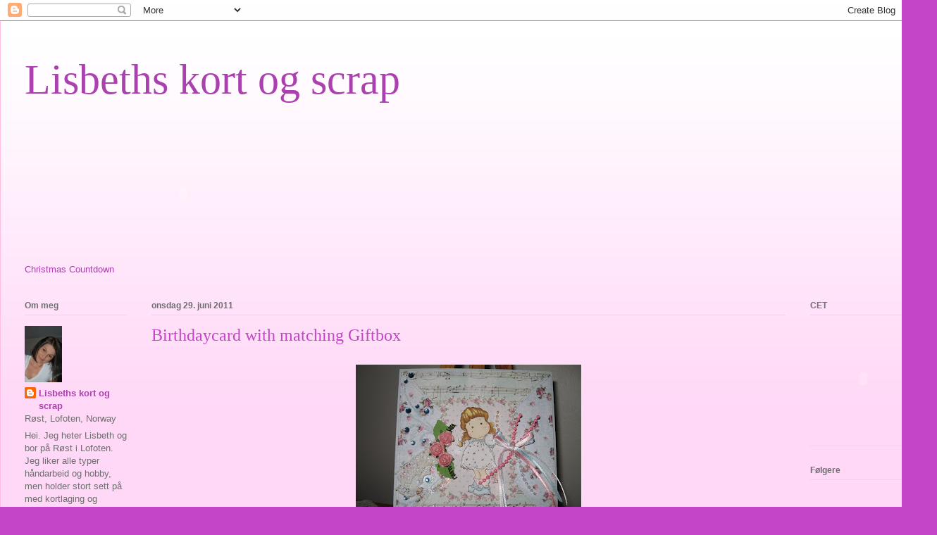

--- FILE ---
content_type: text/html; charset=UTF-8
request_url: https://lisbethskortogscrap.blogspot.com/2011/06/
body_size: 106961
content:
<!DOCTYPE html>
<html class='v2' dir='ltr' lang='no'>
<head>
<link href='https://www.blogger.com/static/v1/widgets/335934321-css_bundle_v2.css' rel='stylesheet' type='text/css'/>
<meta content='width=1100' name='viewport'/>
<meta content='text/html; charset=UTF-8' http-equiv='Content-Type'/>
<meta content='blogger' name='generator'/>
<link href='https://lisbethskortogscrap.blogspot.com/favicon.ico' rel='icon' type='image/x-icon'/>
<link href='http://lisbethskortogscrap.blogspot.com/2011/06/' rel='canonical'/>
<link rel="alternate" type="application/atom+xml" title="Lisbeths kort og scrap - Atom" href="https://lisbethskortogscrap.blogspot.com/feeds/posts/default" />
<link rel="alternate" type="application/rss+xml" title="Lisbeths kort og scrap - RSS" href="https://lisbethskortogscrap.blogspot.com/feeds/posts/default?alt=rss" />
<link rel="service.post" type="application/atom+xml" title="Lisbeths kort og scrap - Atom" href="https://www.blogger.com/feeds/6840914015970319872/posts/default" />
<!--Can't find substitution for tag [blog.ieCssRetrofitLinks]-->
<meta content='http://lisbethskortogscrap.blogspot.com/2011/06/' property='og:url'/>
<meta content='Lisbeths kort og scrap' property='og:title'/>
<meta content='' property='og:description'/>
<title>Lisbeths kort og scrap: juni 2011</title>
<style id='page-skin-1' type='text/css'><!--
/*
-----------------------------------------------
Blogger Template Style
Name:     Ethereal
Designer: Jason Morrow
URL:      jasonmorrow.etsy.com
----------------------------------------------- */
/* Content
----------------------------------------------- */
body {
font: normal normal 13px Arial, Tahoma, Helvetica, FreeSans, sans-serif;
color: #6e6e6e;
background: #c445c8 none repeat-x scroll top left;
}
html body .content-outer {
min-width: 0;
max-width: 100%;
width: 100%;
}
a:link {
text-decoration: none;
color: #ab40af;
}
a:visited {
text-decoration: none;
color: #a54a71;
}
a:hover {
text-decoration: underline;
color: #ab40af;
}
.main-inner {
padding-top: 15px;
}
.body-fauxcolumn-outer {
background: transparent url(//themes.googleusercontent.com/image?id=0BwVBOzw_-hbMMDZjM2Q4YjctMTY2OC00ZGU2LWJjZDYtODVjOGRiOThlMGQ3) repeat-x scroll top center;
}
.content-fauxcolumns .fauxcolumn-inner {
background: #ffd7f7 url(//www.blogblog.com/1kt/ethereal/white-fade.png) repeat-x scroll top left;
border-left: 1px solid #ffbedf;
border-right: 1px solid #ffbedf;
}
/* Flexible Background
----------------------------------------------- */
.content-fauxcolumn-outer .fauxborder-left {
width: 100%;
padding-left: 0;
margin-left: -0;
background-color: transparent;
background-image: none;
background-repeat: no-repeat;
background-position: left top;
}
.content-fauxcolumn-outer .fauxborder-right {
margin-right: -0;
width: 0;
background-color: transparent;
background-image: none;
background-repeat: no-repeat;
background-position: right top;
}
/* Columns
----------------------------------------------- */
.content-inner {
padding: 0;
}
/* Header
----------------------------------------------- */
.header-inner {
padding: 27px 0 3px;
}
.header-inner .section {
margin: 0 35px;
}
.Header h1 {
font: normal normal 60px Times, 'Times New Roman', FreeSerif, serif;
color: #ab40af;
}
.Header h1 a {
color: #ab40af;
}
.Header .description {
font-size: 115%;
color: #6e6e6e;
}
.header-inner .Header .titlewrapper,
.header-inner .Header .descriptionwrapper {
padding-left: 0;
padding-right: 0;
margin-bottom: 0;
}
/* Tabs
----------------------------------------------- */
.tabs-outer {
position: relative;
background: transparent;
}
.tabs-cap-top, .tabs-cap-bottom {
position: absolute;
width: 100%;
}
.tabs-cap-bottom {
bottom: 0;
}
.tabs-inner {
padding: 0;
}
.tabs-inner .section {
margin: 0 35px;
}
*+html body .tabs-inner .widget li {
padding: 1px;
}
.PageList {
border-bottom: 1px solid #fac5f4;
}
.tabs-inner .widget li.selected a,
.tabs-inner .widget li a:hover {
position: relative;
-moz-border-radius-topleft: 5px;
-moz-border-radius-topright: 5px;
-webkit-border-top-left-radius: 5px;
-webkit-border-top-right-radius: 5px;
-goog-ms-border-top-left-radius: 5px;
-goog-ms-border-top-right-radius: 5px;
border-top-left-radius: 5px;
border-top-right-radius: 5px;
background: #fa54ff none ;
color: #ffffff;
}
.tabs-inner .widget li a {
display: inline-block;
margin: 0;
margin-right: 1px;
padding: .65em 1.5em;
font: normal normal 12px Arial, Tahoma, Helvetica, FreeSans, sans-serif;
color: #6e6e6e;
background-color: #fac5f4;
-moz-border-radius-topleft: 5px;
-moz-border-radius-topright: 5px;
-webkit-border-top-left-radius: 5px;
-webkit-border-top-right-radius: 5px;
-goog-ms-border-top-left-radius: 5px;
-goog-ms-border-top-right-radius: 5px;
border-top-left-radius: 5px;
border-top-right-radius: 5px;
}
/* Headings
----------------------------------------------- */
h2 {
font: normal bold 12px Verdana, Geneva, sans-serif;
color: #6e6e6e;
}
/* Widgets
----------------------------------------------- */
.main-inner .column-left-inner {
padding: 0 0 0 20px;
}
.main-inner .column-left-inner .section {
margin-right: 0;
}
.main-inner .column-right-inner {
padding: 0 20px 0 0;
}
.main-inner .column-right-inner .section {
margin-left: 0;
}
.main-inner .section {
padding: 0;
}
.main-inner .widget {
padding: 0 0 15px;
margin: 20px 0;
border-bottom: 1px solid #dddddd;
}
.main-inner .widget h2 {
margin: 0;
padding: .6em 0 .5em;
}
.footer-inner .widget h2 {
padding: 0 0 .4em;
}
.main-inner .widget h2 + div, .footer-inner .widget h2 + div {
padding-top: 15px;
}
.main-inner .widget .widget-content {
margin: 0;
padding: 15px 0 0;
}
.main-inner .widget ul, .main-inner .widget #ArchiveList ul.flat {
margin: -15px -15px -15px;
padding: 0;
list-style: none;
}
.main-inner .sidebar .widget h2 {
border-bottom: 1px solid #dddddd;
}
.main-inner .widget #ArchiveList {
margin: -15px 0 0;
}
.main-inner .widget ul li, .main-inner .widget #ArchiveList ul.flat li {
padding: .5em 15px;
text-indent: 0;
}
.main-inner .widget #ArchiveList ul li {
padding-top: .25em;
padding-bottom: .25em;
}
.main-inner .widget ul li:first-child, .main-inner .widget #ArchiveList ul.flat li:first-child {
border-top: none;
}
.main-inner .widget ul li:last-child, .main-inner .widget #ArchiveList ul.flat li:last-child {
border-bottom: none;
}
.main-inner .widget .post-body ul {
padding: 0 2.5em;
margin: .5em 0;
list-style: disc;
}
.main-inner .widget .post-body ul li {
padding: 0.25em 0;
margin-bottom: .25em;
color: #6e6e6e;
border: none;
}
.footer-inner .widget ul {
padding: 0;
list-style: none;
}
.widget .zippy {
color: #6e6e6e;
}
/* Posts
----------------------------------------------- */
.main.section {
margin: 0 20px;
}
body .main-inner .Blog {
padding: 0;
background-color: transparent;
border: none;
}
.main-inner .widget h2.date-header {
border-bottom: 1px solid #dddddd;
}
.date-outer {
position: relative;
margin: 15px 0 20px;
}
.date-outer:first-child {
margin-top: 0;
}
.date-posts {
clear: both;
}
.post-outer, .inline-ad {
border-bottom: 1px solid #dddddd;
padding: 30px 0;
}
.post-outer {
padding-bottom: 10px;
}
.post-outer:first-child {
padding-top: 0;
border-top: none;
}
.post-outer:last-child, .inline-ad:last-child {
border-bottom: none;
}
.post-body img {
padding: 8px;
}
h3.post-title, h4 {
font: normal normal 24px Times, Times New Roman, serif;
color: #c445c8;
}
h3.post-title a {
font: normal normal 24px Times, Times New Roman, serif;
color: #c445c8;
text-decoration: none;
}
h3.post-title a:hover {
color: #ab40af;
text-decoration: underline;
}
.post-header {
margin: 0 0 1.5em;
}
.post-body {
line-height: 1.4;
}
.post-footer {
margin: 1.5em 0 0;
}
#blog-pager {
padding: 15px;
}
.blog-feeds, .post-feeds {
margin: 1em 0;
text-align: center;
}
.post-outer .comments {
margin-top: 2em;
}
/* Comments
----------------------------------------------- */
.comments .comments-content .icon.blog-author {
background-repeat: no-repeat;
background-image: url([data-uri]);
}
.comments .comments-content .loadmore a {
background: #ffd7f7 url(//www.blogblog.com/1kt/ethereal/white-fade.png) repeat-x scroll top left;
}
.comments .comments-content .loadmore a {
border-top: 1px solid #dddddd;
border-bottom: 1px solid #dddddd;
}
.comments .comment-thread.inline-thread {
background: #ffd7f7 url(//www.blogblog.com/1kt/ethereal/white-fade.png) repeat-x scroll top left;
}
.comments .continue {
border-top: 2px solid #dddddd;
}
/* Footer
----------------------------------------------- */
.footer-inner {
padding: 30px 0;
overflow: hidden;
}
/* Mobile
----------------------------------------------- */
body.mobile  {
background-size: auto
}
.mobile .body-fauxcolumn-outer {
background: ;
}
.mobile .content-fauxcolumns .fauxcolumn-inner {
opacity: 0.75;
}
.mobile .content-fauxcolumn-outer .fauxborder-right {
margin-right: 0;
}
.mobile-link-button {
background-color: #fa54ff;
}
.mobile-link-button a:link, .mobile-link-button a:visited {
color: #ffffff;
}
.mobile-index-contents {
color: #444444;
}
.mobile .body-fauxcolumn-outer {
background-size: 100% auto;
}
.mobile .mobile-date-outer {
border-bottom: transparent;
}
.mobile .PageList {
border-bottom: none;
}
.mobile .tabs-inner .section {
margin: 0;
}
.mobile .tabs-inner .PageList .widget-content {
background: #fa54ff none;
color: #ffffff;
}
.mobile .tabs-inner .PageList .widget-content .pagelist-arrow {
border-left: 1px solid #ffffff;
}
.mobile .footer-inner {
overflow: visible;
}
body.mobile .AdSense {
margin: 0 -10px;
}

--></style>
<style id='template-skin-1' type='text/css'><!--
body {
min-width: 1330px;
}
.content-outer, .content-fauxcolumn-outer, .region-inner {
min-width: 1330px;
max-width: 1330px;
_width: 1330px;
}
.main-inner .columns {
padding-left: 180px;
padding-right: 180px;
}
.main-inner .fauxcolumn-center-outer {
left: 180px;
right: 180px;
/* IE6 does not respect left and right together */
_width: expression(this.parentNode.offsetWidth -
parseInt("180px") -
parseInt("180px") + 'px');
}
.main-inner .fauxcolumn-left-outer {
width: 180px;
}
.main-inner .fauxcolumn-right-outer {
width: 180px;
}
.main-inner .column-left-outer {
width: 180px;
right: 100%;
margin-left: -180px;
}
.main-inner .column-right-outer {
width: 180px;
margin-right: -180px;
}
#layout {
min-width: 0;
}
#layout .content-outer {
min-width: 0;
width: 800px;
}
#layout .region-inner {
min-width: 0;
width: auto;
}
body#layout div.add_widget {
padding: 8px;
}
body#layout div.add_widget a {
margin-left: 32px;
}
--></style>
<link href='https://www.blogger.com/dyn-css/authorization.css?targetBlogID=6840914015970319872&amp;zx=c86912d7-954e-4434-a9a7-4b7ee2773986' media='none' onload='if(media!=&#39;all&#39;)media=&#39;all&#39;' rel='stylesheet'/><noscript><link href='https://www.blogger.com/dyn-css/authorization.css?targetBlogID=6840914015970319872&amp;zx=c86912d7-954e-4434-a9a7-4b7ee2773986' rel='stylesheet'/></noscript>
<meta name='google-adsense-platform-account' content='ca-host-pub-1556223355139109'/>
<meta name='google-adsense-platform-domain' content='blogspot.com'/>

</head>
<body class='loading variant-blossoms1Blue'>
<div class='navbar section' id='navbar' name='Navbar'><div class='widget Navbar' data-version='1' id='Navbar1'><script type="text/javascript">
    function setAttributeOnload(object, attribute, val) {
      if(window.addEventListener) {
        window.addEventListener('load',
          function(){ object[attribute] = val; }, false);
      } else {
        window.attachEvent('onload', function(){ object[attribute] = val; });
      }
    }
  </script>
<div id="navbar-iframe-container"></div>
<script type="text/javascript" src="https://apis.google.com/js/platform.js"></script>
<script type="text/javascript">
      gapi.load("gapi.iframes:gapi.iframes.style.bubble", function() {
        if (gapi.iframes && gapi.iframes.getContext) {
          gapi.iframes.getContext().openChild({
              url: 'https://www.blogger.com/navbar/6840914015970319872?origin\x3dhttps://lisbethskortogscrap.blogspot.com',
              where: document.getElementById("navbar-iframe-container"),
              id: "navbar-iframe"
          });
        }
      });
    </script><script type="text/javascript">
(function() {
var script = document.createElement('script');
script.type = 'text/javascript';
script.src = '//pagead2.googlesyndication.com/pagead/js/google_top_exp.js';
var head = document.getElementsByTagName('head')[0];
if (head) {
head.appendChild(script);
}})();
</script>
</div></div>
<div class='body-fauxcolumns'>
<div class='fauxcolumn-outer body-fauxcolumn-outer'>
<div class='cap-top'>
<div class='cap-left'></div>
<div class='cap-right'></div>
</div>
<div class='fauxborder-left'>
<div class='fauxborder-right'></div>
<div class='fauxcolumn-inner'>
</div>
</div>
<div class='cap-bottom'>
<div class='cap-left'></div>
<div class='cap-right'></div>
</div>
</div>
</div>
<div class='content'>
<div class='content-fauxcolumns'>
<div class='fauxcolumn-outer content-fauxcolumn-outer'>
<div class='cap-top'>
<div class='cap-left'></div>
<div class='cap-right'></div>
</div>
<div class='fauxborder-left'>
<div class='fauxborder-right'></div>
<div class='fauxcolumn-inner'>
</div>
</div>
<div class='cap-bottom'>
<div class='cap-left'></div>
<div class='cap-right'></div>
</div>
</div>
</div>
<div class='content-outer'>
<div class='content-cap-top cap-top'>
<div class='cap-left'></div>
<div class='cap-right'></div>
</div>
<div class='fauxborder-left content-fauxborder-left'>
<div class='fauxborder-right content-fauxborder-right'></div>
<div class='content-inner'>
<header>
<div class='header-outer'>
<div class='header-cap-top cap-top'>
<div class='cap-left'></div>
<div class='cap-right'></div>
</div>
<div class='fauxborder-left header-fauxborder-left'>
<div class='fauxborder-right header-fauxborder-right'></div>
<div class='region-inner header-inner'>
<div class='header section' id='header' name='Overskrift'><div class='widget Header' data-version='1' id='Header1'>
<div id='header-inner'>
<div class='titlewrapper'>
<h1 class='title'>
<a href='https://lisbethskortogscrap.blogspot.com/'>
Lisbeths kort og scrap
</a>
</h1>
</div>
<div class='descriptionwrapper'>
<p class='description'><span>
</span></p>
</div>
</div>
</div></div>
</div>
</div>
<div class='header-cap-bottom cap-bottom'>
<div class='cap-left'></div>
<div class='cap-right'></div>
</div>
</div>
</header>
<div class='tabs-outer'>
<div class='tabs-cap-top cap-top'>
<div class='cap-left'></div>
<div class='cap-right'></div>
</div>
<div class='fauxborder-left tabs-fauxborder-left'>
<div class='fauxborder-right tabs-fauxborder-right'></div>
<div class='region-inner tabs-inner'>
<div class='tabs section' id='crosscol' name='Krysskolonne'><div class='widget HTML' data-version='1' id='HTML9'>
<h2 class='title'>Christmas Countdown</h2>
<div class='widget-content'>
<p><embed src="//www.satisfaction.com/christmas-countdown-generator/countdown1.swf?x=http://www.satisfaction.com" quality="high" bgcolor="#000000" width="450" height="200" name="countdown1" align="middle" allowscriptaccess="samedomain" type="application/x-shockwave-flash" pluginspage="http://www.macromedia.com/go/getflashplayer"><br /><a href='http://www.satisfaction.com/christmas-countdown-generator/' title='Christmas Countdown'>Christmas Countdown</a></embed></p>
</div>
<div class='clear'></div>
</div></div>
<div class='tabs no-items section' id='crosscol-overflow' name='Cross-Column 2'></div>
</div>
</div>
<div class='tabs-cap-bottom cap-bottom'>
<div class='cap-left'></div>
<div class='cap-right'></div>
</div>
</div>
<div class='main-outer'>
<div class='main-cap-top cap-top'>
<div class='cap-left'></div>
<div class='cap-right'></div>
</div>
<div class='fauxborder-left main-fauxborder-left'>
<div class='fauxborder-right main-fauxborder-right'></div>
<div class='region-inner main-inner'>
<div class='columns fauxcolumns'>
<div class='fauxcolumn-outer fauxcolumn-center-outer'>
<div class='cap-top'>
<div class='cap-left'></div>
<div class='cap-right'></div>
</div>
<div class='fauxborder-left'>
<div class='fauxborder-right'></div>
<div class='fauxcolumn-inner'>
</div>
</div>
<div class='cap-bottom'>
<div class='cap-left'></div>
<div class='cap-right'></div>
</div>
</div>
<div class='fauxcolumn-outer fauxcolumn-left-outer'>
<div class='cap-top'>
<div class='cap-left'></div>
<div class='cap-right'></div>
</div>
<div class='fauxborder-left'>
<div class='fauxborder-right'></div>
<div class='fauxcolumn-inner'>
</div>
</div>
<div class='cap-bottom'>
<div class='cap-left'></div>
<div class='cap-right'></div>
</div>
</div>
<div class='fauxcolumn-outer fauxcolumn-right-outer'>
<div class='cap-top'>
<div class='cap-left'></div>
<div class='cap-right'></div>
</div>
<div class='fauxborder-left'>
<div class='fauxborder-right'></div>
<div class='fauxcolumn-inner'>
</div>
</div>
<div class='cap-bottom'>
<div class='cap-left'></div>
<div class='cap-right'></div>
</div>
</div>
<!-- corrects IE6 width calculation -->
<div class='columns-inner'>
<div class='column-center-outer'>
<div class='column-center-inner'>
<div class='main section' id='main' name='Hoveddel'><div class='widget Blog' data-version='1' id='Blog1'>
<div class='blog-posts hfeed'>

          <div class="date-outer">
        
<h2 class='date-header'><span>onsdag 29. juni 2011</span></h2>

          <div class="date-posts">
        
<div class='post-outer'>
<div class='post hentry uncustomized-post-template' itemprop='blogPost' itemscope='itemscope' itemtype='http://schema.org/BlogPosting'>
<meta content='https://blogger.googleusercontent.com/img/b/R29vZ2xl/AVvXsEgfEd0SiQ5AdTrTuIGB1HS8ORavldD9BJBzyJFmEE9oPDXv84TQTu_W2Prbz7XTchBoOHKAQh93MDLrcGzo8B0Mdg8y_gB1I6Ry4LI_CkKuv5jM78RHZlLpm2yCbmcyq4hGVNPkbxHHNGw/s320/290611+007.jpg' itemprop='image_url'/>
<meta content='6840914015970319872' itemprop='blogId'/>
<meta content='6664135339289332565' itemprop='postId'/>
<a name='6664135339289332565'></a>
<h3 class='post-title entry-title' itemprop='name'>
<a href='https://lisbethskortogscrap.blogspot.com/2011/06/birthdaycard-with-matching-giftbox.html'>Birthdaycard with matching Giftbox</a>
</h3>
<div class='post-header'>
<div class='post-header-line-1'></div>
</div>
<div class='post-body entry-content' id='post-body-6664135339289332565' itemprop='description articleBody'>
<div style="text-align: center;"><a href="https://blogger.googleusercontent.com/img/b/R29vZ2xl/AVvXsEgfEd0SiQ5AdTrTuIGB1HS8ORavldD9BJBzyJFmEE9oPDXv84TQTu_W2Prbz7XTchBoOHKAQh93MDLrcGzo8B0Mdg8y_gB1I6Ry4LI_CkKuv5jM78RHZlLpm2yCbmcyq4hGVNPkbxHHNGw/s1600/290611+007.jpg" onblur="try {parent.deselectBloggerImageGracefully();} catch(e) {}"><img alt="" border="0" id="BLOGGER_PHOTO_ID_5623739847615278402" src="https://blogger.googleusercontent.com/img/b/R29vZ2xl/AVvXsEgfEd0SiQ5AdTrTuIGB1HS8ORavldD9BJBzyJFmEE9oPDXv84TQTu_W2Prbz7XTchBoOHKAQh93MDLrcGzo8B0Mdg8y_gB1I6Ry4LI_CkKuv5jM78RHZlLpm2yCbmcyq4hGVNPkbxHHNGw/s320/290611+007.jpg" style="display: block; margin: 0px auto 10px; text-align: center; cursor: pointer; width: 320px; height: 240px;" /></a>Today Hedda were invited to a birthdayparty, and needed a card. Luckily I had this card almost finished. All panels were finished, only to fasten to the cardblank (thats how I work - LOL)<br />She was very happy that the card had a giftbox that matched, and I hope her old classmate liked it as well...<br />These papers, mainly from Papirdesign are SO lovely, I love working with them.<br />I'm afraid I'm one of those who can't resist buying new papers - whenever I find a possibility...<br /></div><div style="text-align: center;"><a href="https://blogger.googleusercontent.com/img/b/R29vZ2xl/AVvXsEg2ZMxaxuKxGMcq4MOzrRHr6LK3Np0WH5zNR6ZdKcI_IRdhmlfyIBCvcFQjzv_j3ziNo17sHnT0-F2a-gp7G5PwMbmSjS6iPwlWF_iey9tr-D4KHkEFeE1k_vgy0i7FiM1_eBFMZ1kwWq8/s1600/290611+009.jpg" onblur="try {parent.deselectBloggerImageGracefully();} catch(e) {}"><img alt="" border="0" id="BLOGGER_PHOTO_ID_5623739840227844802" src="https://blogger.googleusercontent.com/img/b/R29vZ2xl/AVvXsEg2ZMxaxuKxGMcq4MOzrRHr6LK3Np0WH5zNR6ZdKcI_IRdhmlfyIBCvcFQjzv_j3ziNo17sHnT0-F2a-gp7G5PwMbmSjS6iPwlWF_iey9tr-D4KHkEFeE1k_vgy0i7FiM1_eBFMZ1kwWq8/s320/290611+009.jpg" style="display: block; margin: 0px auto 10px; text-align: center; cursor: pointer; width: 320px; height: 240px;" /></a>I always try to keep the inside as simple as possible, but still matching to the outside.<br />When I put too much stash inside I think it tends to get a bit bulky, and difficult to close the card properly...<br /></div><div style="text-align: center;"><a href="https://blogger.googleusercontent.com/img/b/R29vZ2xl/AVvXsEinePQDMVE8N8C0XVZh7T75MwNoVXpJ71tMgxriR87JZ7Mwl25DnwQrBBhVdn8iv94RgKTWya-0d243oC1Mt7JIi6gHPv-3baOUrehqsLEBg_PngwacHf7-wB5IcRDZl2mLmu1vrv4rLBQ/s1600/290611+013.jpg" onblur="try {parent.deselectBloggerImageGracefully();} catch(e) {}"><img alt="" border="0" id="BLOGGER_PHOTO_ID_5623739816382431826" src="https://blogger.googleusercontent.com/img/b/R29vZ2xl/AVvXsEinePQDMVE8N8C0XVZh7T75MwNoVXpJ71tMgxriR87JZ7Mwl25DnwQrBBhVdn8iv94RgKTWya-0d243oC1Mt7JIi6gHPv-3baOUrehqsLEBg_PngwacHf7-wB5IcRDZl2mLmu1vrv4rLBQ/s320/290611+013.jpg" style="display: block; margin: 0px auto 10px; text-align: center; cursor: pointer; width: 240px; height: 320px;" /></a>Here's the card with the matching giftbox. Last weekend I got my hands on the canopener from Tupperware - LOVELY! - it open cans leaving no sharp edges, and with a perfect edge to glue the top (or bottom) back to the box again.<br />This box held a lipgloss and a pair of earrings :D<br /></div><div style="text-align: center;"><a href="https://blogger.googleusercontent.com/img/b/R29vZ2xl/AVvXsEg6q9WuAM96QCdYyusKMkjNNWRGDKHOKZXVctPXqY5M3Df5EhmImo4KH0dKa9J-vjQaQOSa-z5pq87Y12XIxe09_BpkfgbcNFqfpQcceXE4JPve2Vr64MT69n-Uft0TyHXqxsOu6afIVxc/s1600/290611+014.jpg" onblur="try {parent.deselectBloggerImageGracefully();} catch(e) {}"><img alt="" border="0" id="BLOGGER_PHOTO_ID_5623739808327332162" src="https://blogger.googleusercontent.com/img/b/R29vZ2xl/AVvXsEg6q9WuAM96QCdYyusKMkjNNWRGDKHOKZXVctPXqY5M3Df5EhmImo4KH0dKa9J-vjQaQOSa-z5pq87Y12XIxe09_BpkfgbcNFqfpQcceXE4JPve2Vr64MT69n-Uft0TyHXqxsOu6afIVxc/s320/290611+014.jpg" style="display: block; margin: 0px auto 10px; text-align: center; cursor: pointer; width: 240px; height: 320px;" /></a>...I thought the shimmer and glitter would show better on a close-up, and yes it does, but not as much as I expected it to...<br /><br />I'll enter this project into these challenges:<br /><a href="http://sketchycolors.blogspot.com/">Sketchy Colors</a> #77 - Sketch<br /><a href="http://thesecretcraftersaturdaychallenge.blogspot.com/">Saturday Challenge</a> #140 - Embossing<br /><a href="http://magnoliadownunderchallenges.blogspot.com/">Magnolia Down Under Challenges</a> - Stitching and Swirls<br /><a href="http://iftheshoefitsscrapit.blogspot.com/">If the Shoe fits...Scrap it!</a> - War of the Roses<br /><a href="http://sweetstampinchallengeblog.blogspot.com/">Sweet Stampin'</a> - Something Old, Something New (new papers, the textstamp is <span style="font-style: italic;">really </span>old)<br /><a href="http://hookedoncraftchallenges.blogspot.com/">Hooked on Crafts</a> #2 - Show us your flowers<br /><a href="http://officialmagnoliainspirationchallenge.blogspot.com/">TOMIC</a> #4 - Shimmer and Pearls<br /><a href="http://ilovepromarkers.blogspot.com/">I Love ProMarkers</a> #72 - Include Flowers<br /><a href="http://stampsruschallenges.blogspot.com/">Stamps R Us</a> - There was a little girl<br /><a href="http://nordsalten-hobbyklubb.blogspot.com/">Nordsalten Hobbyklubb</a> - Girlpower<br /><br /><br /><span style="color: rgb(102, 204, 204);">Material list:</span><br />Cardstock: Bazzill<br />DP: Papirdesign "Mors lille hage", "Journal", Inkidinkido "Forever Turquoise Music"<br />Stamp: Image Magnolia, Swirls Inkadinkado clearstamps 98977, Text Imaginisce<br />Colouring: ProMarkers<br />Ink: Adirondack Earthtones Espresso, Versafine OnyxBlack, Versamark, Versacolor SkyBlue<br />Cuttlebug Embossing Folder "Swiss Dots"<br />Spellbinders Petite Scalloped Circles Large<br />Ranger Embossing Powder "Holographic"<br />TatteredAngels Glimmerglam Glitterpaint<br />GlossyAccents<br />Rhinestones<br />Flowers<br />Leaves<br />Lace<br />Ribbons<br />Pearlstrings<br />SewingMachine<br /></div>
<div style='clear: both;'></div>
</div>
<div class='post-footer'>
<div class='post-footer-line post-footer-line-1'>
<span class='post-author vcard'>
Lagt inn av
<span class='fn' itemprop='author' itemscope='itemscope' itemtype='http://schema.org/Person'>
<meta content='https://www.blogger.com/profile/02052902845038882289' itemprop='url'/>
<a class='g-profile' href='https://www.blogger.com/profile/02052902845038882289' rel='author' title='author profile'>
<span itemprop='name'>Lisbeths kort og scrap</span>
</a>
</span>
</span>
<span class='post-timestamp'>
kl.
<meta content='http://lisbethskortogscrap.blogspot.com/2011/06/birthdaycard-with-matching-giftbox.html' itemprop='url'/>
<a class='timestamp-link' href='https://lisbethskortogscrap.blogspot.com/2011/06/birthdaycard-with-matching-giftbox.html' rel='bookmark' title='permanent link'><abbr class='published' itemprop='datePublished' title='2011-06-29T23:29:00+02:00'>23:29</abbr></a>
</span>
<span class='post-comment-link'>
<a class='comment-link' href='https://lisbethskortogscrap.blogspot.com/2011/06/birthdaycard-with-matching-giftbox.html#comment-form' onclick=''>
13 kommentarer:
  </a>
</span>
<span class='post-icons'>
<span class='item-control blog-admin pid-2053187487'>
<a href='https://www.blogger.com/post-edit.g?blogID=6840914015970319872&postID=6664135339289332565&from=pencil' title='Rediger innlegg'>
<img alt='' class='icon-action' height='18' src='https://resources.blogblog.com/img/icon18_edit_allbkg.gif' width='18'/>
</a>
</span>
</span>
<div class='post-share-buttons goog-inline-block'>
</div>
</div>
<div class='post-footer-line post-footer-line-2'>
<span class='post-labels'>
Etiketter:
<a href='https://lisbethskortogscrap.blogspot.com/search/label/bursdagskort' rel='tag'>bursdagskort</a>,
<a href='https://lisbethskortogscrap.blogspot.com/search/label/Dies' rel='tag'>Dies</a>,
<a href='https://lisbethskortogscrap.blogspot.com/search/label/Diverse' rel='tag'>Diverse</a>,
<a href='https://lisbethskortogscrap.blogspot.com/search/label/Magnolia' rel='tag'>Magnolia</a>,
<a href='https://lisbethskortogscrap.blogspot.com/search/label/Papirdesign' rel='tag'>Papirdesign</a>,
<a href='https://lisbethskortogscrap.blogspot.com/search/label/ProMarkers' rel='tag'>ProMarkers</a>,
<a href='https://lisbethskortogscrap.blogspot.com/search/label/Stempling' rel='tag'>Stempling</a>,
<a href='https://lisbethskortogscrap.blogspot.com/search/label/utfordringer' rel='tag'>utfordringer</a>
</span>
</div>
<div class='post-footer-line post-footer-line-3'>
<span class='post-location'>
</span>
</div>
</div>
</div>
</div>

          </div></div>
        

          <div class="date-outer">
        
<h2 class='date-header'><span>lørdag 25. juni 2011</span></h2>

          <div class="date-posts">
        
<div class='post-outer'>
<div class='post hentry uncustomized-post-template' itemprop='blogPost' itemscope='itemscope' itemtype='http://schema.org/BlogPosting'>
<meta content='https://blogger.googleusercontent.com/img/b/R29vZ2xl/AVvXsEhnTJ_9nEZEnbWF5kmIh3OBRHN9c7nPwpPHcORfNRcvzSbNU5zi2X24lmBtJvCGn1BAZlf5wezfMM1Q_ukWq9XjSkUC7z83kSY_zG0XgIshZmDQpYwExRcTI9hP6iY-HT3WaH0KfjmmaTo/s320/250611+002.jpg' itemprop='image_url'/>
<meta content='6840914015970319872' itemprop='blogId'/>
<meta content='9126100486091949418' itemprop='postId'/>
<a name='9126100486091949418'></a>
<h3 class='post-title entry-title' itemprop='name'>
<a href='https://lisbethskortogscrap.blogspot.com/2011/06/black-and-red-birthdaycard.html'>Black and Red Birthdaycard</a>
</h3>
<div class='post-header'>
<div class='post-header-line-1'></div>
</div>
<div class='post-body entry-content' id='post-body-9126100486091949418' itemprop='description articleBody'>
<div style="text-align: center;"><a href="https://blogger.googleusercontent.com/img/b/R29vZ2xl/AVvXsEhnTJ_9nEZEnbWF5kmIh3OBRHN9c7nPwpPHcORfNRcvzSbNU5zi2X24lmBtJvCGn1BAZlf5wezfMM1Q_ukWq9XjSkUC7z83kSY_zG0XgIshZmDQpYwExRcTI9hP6iY-HT3WaH0KfjmmaTo/s1600/250611+002.jpg" onblur="try {parent.deselectBloggerImageGracefully();} catch(e) {}"><img alt="" border="0" id="BLOGGER_PHOTO_ID_5622231721723776274" src="https://blogger.googleusercontent.com/img/b/R29vZ2xl/AVvXsEhnTJ_9nEZEnbWF5kmIh3OBRHN9c7nPwpPHcORfNRcvzSbNU5zi2X24lmBtJvCGn1BAZlf5wezfMM1Q_ukWq9XjSkUC7z83kSY_zG0XgIshZmDQpYwExRcTI9hP6iY-HT3WaH0KfjmmaTo/s320/250611+002.jpg" style="display: block; margin: 0px auto 10px; text-align: center; cursor: pointer; width: 320px; height: 240px;" /></a>This will be just a short post from me, as there's very little time left of the latest <a href="http://kennykkraftygirlzchallenges.blogspot.com/">KennyK</a>-challenge, where I've planned to put this card.<br />The card has been finished for a couple of days now, but I haven't had time to put it in here earlier :(<br />The challenge at <a href="http://kennykkraftygirlzchallenges.blogspot.com/">KennyK</a>'s this week were "Check it out", and they wanted us to use checks on our cards - so here's my card with checks :)<br />To put the card together I used the sketch from <a href="http://creataliciouschallenges.blogspot.com/">Creatalicious Challenges</a>.<br />It's not often I use bold colours like this on my creations, but once in a while it's kind of fun to do something different :D<br /></div><div style="text-align: center;"><a href="https://blogger.googleusercontent.com/img/b/R29vZ2xl/AVvXsEj7POqiTPoEQO7ZaT5hIwT3eu642ytZhi1NtCP6OMYLG_q0A2Ouk5jmLBNWcUXipdPU9MC6vVy-pJrxH4gEkRnDOPyoW3uBXAgAZNwk8GNPuzJwpRzYvSLaQX-2hxJGzZm6Hn4sZkUpdhA/s1600/250611+008.jpg" onblur="try {parent.deselectBloggerImageGracefully();} catch(e) {}"><img alt="" border="0" id="BLOGGER_PHOTO_ID_5622231719300051410" src="https://blogger.googleusercontent.com/img/b/R29vZ2xl/AVvXsEj7POqiTPoEQO7ZaT5hIwT3eu642ytZhi1NtCP6OMYLG_q0A2Ouk5jmLBNWcUXipdPU9MC6vVy-pJrxH4gEkRnDOPyoW3uBXAgAZNwk8GNPuzJwpRzYvSLaQX-2hxJGzZm6Hn4sZkUpdhA/s320/250611+008.jpg" style="display: block; margin: 0px auto 10px; text-align: center; cursor: pointer; width: 240px; height: 320px;" /></a>It's an easelcard, inside I used the same sketch - with just a "little twist"<br /></div><div style="text-align: center;"><a href="https://blogger.googleusercontent.com/img/b/R29vZ2xl/AVvXsEg1QsYmp-EhyphenhyphenP7YLKVwrscE5gUJGV_KD3qCh3g53vFbQNVdIcNupknbfIpoX_dNrvUojp7SGKL99IPlcBgyM1z926b_ZtFFQdeKIE4lmkBwa-lMC2GkD8nsg6QmleRny3nZZxZwi9bIImc/s1600/250611+009.jpg" onblur="try {parent.deselectBloggerImageGracefully();} catch(e) {}"><img alt="" border="0" id="BLOGGER_PHOTO_ID_5622231712093109986" src="https://blogger.googleusercontent.com/img/b/R29vZ2xl/AVvXsEg1QsYmp-EhyphenhyphenP7YLKVwrscE5gUJGV_KD3qCh3g53vFbQNVdIcNupknbfIpoX_dNrvUojp7SGKL99IPlcBgyM1z926b_ZtFFQdeKIE4lmkBwa-lMC2GkD8nsg6QmleRny3nZZxZwi9bIImc/s320/250611+009.jpg" style="display: block; margin: 0px auto 10px; text-align: center; cursor: pointer; width: 240px; height: 320px;" /></a><br />:)</div>
<div style='clear: both;'></div>
</div>
<div class='post-footer'>
<div class='post-footer-line post-footer-line-1'>
<span class='post-author vcard'>
Lagt inn av
<span class='fn' itemprop='author' itemscope='itemscope' itemtype='http://schema.org/Person'>
<meta content='https://www.blogger.com/profile/02052902845038882289' itemprop='url'/>
<a class='g-profile' href='https://www.blogger.com/profile/02052902845038882289' rel='author' title='author profile'>
<span itemprop='name'>Lisbeths kort og scrap</span>
</a>
</span>
</span>
<span class='post-timestamp'>
kl.
<meta content='http://lisbethskortogscrap.blogspot.com/2011/06/black-and-red-birthdaycard.html' itemprop='url'/>
<a class='timestamp-link' href='https://lisbethskortogscrap.blogspot.com/2011/06/black-and-red-birthdaycard.html' rel='bookmark' title='permanent link'><abbr class='published' itemprop='datePublished' title='2011-06-25T21:07:00+02:00'>21:07</abbr></a>
</span>
<span class='post-comment-link'>
<a class='comment-link' href='https://lisbethskortogscrap.blogspot.com/2011/06/black-and-red-birthdaycard.html#comment-form' onclick=''>
5 kommentarer:
  </a>
</span>
<span class='post-icons'>
<span class='item-control blog-admin pid-2053187487'>
<a href='https://www.blogger.com/post-edit.g?blogID=6840914015970319872&postID=9126100486091949418&from=pencil' title='Rediger innlegg'>
<img alt='' class='icon-action' height='18' src='https://resources.blogblog.com/img/icon18_edit_allbkg.gif' width='18'/>
</a>
</span>
</span>
<div class='post-share-buttons goog-inline-block'>
</div>
</div>
<div class='post-footer-line post-footer-line-2'>
<span class='post-labels'>
Etiketter:
<a href='https://lisbethskortogscrap.blogspot.com/search/label/bursdagskort' rel='tag'>bursdagskort</a>,
<a href='https://lisbethskortogscrap.blogspot.com/search/label/Dies' rel='tag'>Dies</a>,
<a href='https://lisbethskortogscrap.blogspot.com/search/label/Digistempel' rel='tag'>Digistempel</a>,
<a href='https://lisbethskortogscrap.blogspot.com/search/label/KennyK' rel='tag'>KennyK</a>,
<a href='https://lisbethskortogscrap.blogspot.com/search/label/ProMarkers' rel='tag'>ProMarkers</a>,
<a href='https://lisbethskortogscrap.blogspot.com/search/label/utfordringer' rel='tag'>utfordringer</a>
</span>
</div>
<div class='post-footer-line post-footer-line-3'>
<span class='post-location'>
</span>
</div>
</div>
</div>
</div>

          </div></div>
        

          <div class="date-outer">
        
<h2 class='date-header'><span>torsdag 23. juni 2011</span></h2>

          <div class="date-posts">
        
<div class='post-outer'>
<div class='post hentry uncustomized-post-template' itemprop='blogPost' itemscope='itemscope' itemtype='http://schema.org/BlogPosting'>
<meta content='https://blogger.googleusercontent.com/img/b/R29vZ2xl/AVvXsEh2qckS7peOIQuG_77k064G2qm4aTdv0BhX-OAph_L_Y5G0E8ahHVXtY1jPraf9Ide6XfgPVU3RHN52DmMI5f8VYv1bBUJL0WHCl8xyKjCZ0bnivfB4z9G-7zrMvbpOcsxkn1OvYg-IJmc/s320/200611+031.jpg' itemprop='image_url'/>
<meta content='6840914015970319872' itemprop='blogId'/>
<meta content='4467338945861151579' itemprop='postId'/>
<a name='4467338945861151579'></a>
<h3 class='post-title entry-title' itemprop='name'>
<a href='https://lisbethskortogscrap.blogspot.com/2011/06/sparkling-girly-birthdaycard.html'>Sparkling Girly Birthdaycard</a>
</h3>
<div class='post-header'>
<div class='post-header-line-1'></div>
</div>
<div class='post-body entry-content' id='post-body-4467338945861151579' itemprop='description articleBody'>
<div style="text-align: center;"><a href="https://blogger.googleusercontent.com/img/b/R29vZ2xl/AVvXsEh2qckS7peOIQuG_77k064G2qm4aTdv0BhX-OAph_L_Y5G0E8ahHVXtY1jPraf9Ide6XfgPVU3RHN52DmMI5f8VYv1bBUJL0WHCl8xyKjCZ0bnivfB4z9G-7zrMvbpOcsxkn1OvYg-IJmc/s1600/200611+031.jpg" onblur="try {parent.deselectBloggerImageGracefully();} catch(e) {}"><img alt="" border="0" id="BLOGGER_PHOTO_ID_5621253758027633986" src="https://blogger.googleusercontent.com/img/b/R29vZ2xl/AVvXsEh2qckS7peOIQuG_77k064G2qm4aTdv0BhX-OAph_L_Y5G0E8ahHVXtY1jPraf9Ide6XfgPVU3RHN52DmMI5f8VYv1bBUJL0WHCl8xyKjCZ0bnivfB4z9G-7zrMvbpOcsxkn1OvYg-IJmc/s320/200611+031.jpg" style="text-align: center; margin: 0px auto 10px; width: 320px; display: block; height: 240px; cursor: pointer;" /></a>I made a birthdaycard for a girl, the other day. I tried to make it as girly as possible - and think this is kind of a splash into girly stuff, with pink and violet, glitter, pearls, laces and butterflies - and that supercute Tilda, with a bunch of flowers (of course they're sparkling!).<br />-and see the <span style="font-style: italic;">supercute</span> violet velvetribbon Tilda is sitting on - <span style="font-style: italic;">I love it</span>!<br /></div><br /><div style="text-align: center;">On the inside I kept it a little bit simpler, but still pink, glittery and girly.<br />I made a pocket on each side, with a tag (to write a little greeting upon), in each pocket.<br /></div><br /><div style="text-align: center;">I'll enter the following challenges wit my summergirl-birthdaycard:<br /><a href="http://nordsalten-hobbyklubb.blogspot.com/">Nordsalten-hobbyklubb</a> - Girlpower<br /><a href="http://sketchsaturday.blogspot.com/">Sketch Saturday</a> - Sketch<br /><a href="http://stampinbsdesignteam.blogspot.com/">Stampin' B's</a> - Use a border punch<br /><a href="http://www.stampwithsarahkay.blogspot.com/">Stampavie and more</a> - Butterflies<br /><a href="http://sweetstampinchallengeblog.blogspot.com/">Sweet Stampin' Challenge</a> - Things with Wings<br /><a href="http://ilovepromarkers.blogspot.com/">I Love ProMarkers</a> - Anything Goes<br /><a href="http://bythecuteandgirly.blogspot.com/">By the Cute and Girly</a> - In the Garden<br /><a href="http://addicted-to-stamps-challenge.blogspot.com/">Addicted to stamps</a> - Summertime<br /><a href="http://ccmonthlychallenge.blogspot.com/">Crafters Companion</a> - Here Comes Summer<br /><a href="http://craftycalendarchallenge.blogspot.com/">Crafty Calendar</a> - Things with Wings<br /><br /></div><br /><div style="text-align: center;"><a href="https://blogger.googleusercontent.com/img/b/R29vZ2xl/AVvXsEhHEjQSEsrHi_hZAh9zjRj-tmN4Oa0qyGxsV6jObrs7Axtk1LURU_fnuhhQBM4kO7CL_AOb1ODk4WrNAwEyBCZOeBf5-pQbrkbLJIGPj73OiDZgk0HqjN3Pg-tIlyWw0Bs22RkfnF0sbYI/s1600/200611+032.jpg" onblur="try {parent.deselectBloggerImageGracefully();} catch(e) {}"><img alt="" border="0" id="BLOGGER_PHOTO_ID_5621253753926894786" src="https://blogger.googleusercontent.com/img/b/R29vZ2xl/AVvXsEhHEjQSEsrHi_hZAh9zjRj-tmN4Oa0qyGxsV6jObrs7Axtk1LURU_fnuhhQBM4kO7CL_AOb1ODk4WrNAwEyBCZOeBf5-pQbrkbLJIGPj73OiDZgk0HqjN3Pg-tIlyWw0Bs22RkfnF0sbYI/s320/200611+032.jpg" style="text-align: center; margin: 0px auto 10px; width: 320px; display: block; height: 240px; cursor: pointer;" /></a><br /><span style="color: rgb(255, 153, 255);">Material List:</span><br />Cardstock: Bazzill<br />DP: Panduro and some scrap-pieces<br />Ink: Adirondack Earthtones Espresso, Versafine OnyxBlack, DistressInk WornLipstick<br />Stamps: Image Magnolia, Text Imaginisce, "Best Wishes" from a Free (with a mag) Bentley Bear Set<br />Colouring: ProMarkers<br />Nellie's Multiframe's MFD023 and MFD 020<br />Spellbinders Petite Scalloped Circles Large<br />Martha Stewart Butterfly Punch<br />Ribbons<br />Pearls<br />Glitterstick (pink)<br />Crystal Glitter (Stampendous)<br /></div>
<div style='clear: both;'></div>
</div>
<div class='post-footer'>
<div class='post-footer-line post-footer-line-1'>
<span class='post-author vcard'>
Lagt inn av
<span class='fn' itemprop='author' itemscope='itemscope' itemtype='http://schema.org/Person'>
<meta content='https://www.blogger.com/profile/02052902845038882289' itemprop='url'/>
<a class='g-profile' href='https://www.blogger.com/profile/02052902845038882289' rel='author' title='author profile'>
<span itemprop='name'>Lisbeths kort og scrap</span>
</a>
</span>
</span>
<span class='post-timestamp'>
kl.
<meta content='http://lisbethskortogscrap.blogspot.com/2011/06/sparkling-girly-birthdaycard.html' itemprop='url'/>
<a class='timestamp-link' href='https://lisbethskortogscrap.blogspot.com/2011/06/sparkling-girly-birthdaycard.html' rel='bookmark' title='permanent link'><abbr class='published' itemprop='datePublished' title='2011-06-23T12:46:00+02:00'>12:46</abbr></a>
</span>
<span class='post-comment-link'>
<a class='comment-link' href='https://lisbethskortogscrap.blogspot.com/2011/06/sparkling-girly-birthdaycard.html#comment-form' onclick=''>
12 kommentarer:
  </a>
</span>
<span class='post-icons'>
<span class='item-control blog-admin pid-2053187487'>
<a href='https://www.blogger.com/post-edit.g?blogID=6840914015970319872&postID=4467338945861151579&from=pencil' title='Rediger innlegg'>
<img alt='' class='icon-action' height='18' src='https://resources.blogblog.com/img/icon18_edit_allbkg.gif' width='18'/>
</a>
</span>
</span>
<div class='post-share-buttons goog-inline-block'>
</div>
</div>
<div class='post-footer-line post-footer-line-2'>
<span class='post-labels'>
Etiketter:
<a href='https://lisbethskortogscrap.blogspot.com/search/label/Dies' rel='tag'>Dies</a>,
<a href='https://lisbethskortogscrap.blogspot.com/search/label/Magnolia' rel='tag'>Magnolia</a>,
<a href='https://lisbethskortogscrap.blogspot.com/search/label/Panduro' rel='tag'>Panduro</a>,
<a href='https://lisbethskortogscrap.blogspot.com/search/label/ProMarkers' rel='tag'>ProMarkers</a>,
<a href='https://lisbethskortogscrap.blogspot.com/search/label/Puncher' rel='tag'>Puncher</a>
</span>
</div>
<div class='post-footer-line post-footer-line-3'>
<span class='post-location'>
</span>
</div>
</div>
</div>
</div>

          </div></div>
        

          <div class="date-outer">
        
<h2 class='date-header'><span>fredag 17. juni 2011</span></h2>

          <div class="date-posts">
        
<div class='post-outer'>
<div class='post hentry uncustomized-post-template' itemprop='blogPost' itemscope='itemscope' itemtype='http://schema.org/BlogPosting'>
<meta content='https://blogger.googleusercontent.com/img/b/R29vZ2xl/AVvXsEgt8p1JtYSxOl1SRkvNLYg7PxnGl1rxEqj5xhiYiuuJChREIkqM2gGeEpVMjDO8QgnufljWWOt5uX-5uoZamGEdaZGQBW7E724zTriU1unffWOjIXBcCFLDOT3hyphenhyphenP_E9I-0Iu5yMai3PFw/s320/160611+023.jpg' itemprop='image_url'/>
<meta content='6840914015970319872' itemprop='blogId'/>
<meta content='4752478413244710519' itemprop='postId'/>
<a name='4752478413244710519'></a>
<h3 class='post-title entry-title' itemprop='name'>
<a href='https://lisbethskortogscrap.blogspot.com/2011/06/birthdaycard-with-summerwishes.html'>Birthdaycard with summerwishes</a>
</h3>
<div class='post-header'>
<div class='post-header-line-1'></div>
</div>
<div class='post-body entry-content' id='post-body-4752478413244710519' itemprop='description articleBody'>
<div style="text-align: center;"><a href="https://blogger.googleusercontent.com/img/b/R29vZ2xl/AVvXsEgt8p1JtYSxOl1SRkvNLYg7PxnGl1rxEqj5xhiYiuuJChREIkqM2gGeEpVMjDO8QgnufljWWOt5uX-5uoZamGEdaZGQBW7E724zTriU1unffWOjIXBcCFLDOT3hyphenhyphenP_E9I-0Iu5yMai3PFw/s1600/160611+023.jpg" onblur="try {parent.deselectBloggerImageGracefully();} catch(e) {}"><img alt="" border="0" id="BLOGGER_PHOTO_ID_5619060095023973234" src="https://blogger.googleusercontent.com/img/b/R29vZ2xl/AVvXsEgt8p1JtYSxOl1SRkvNLYg7PxnGl1rxEqj5xhiYiuuJChREIkqM2gGeEpVMjDO8QgnufljWWOt5uX-5uoZamGEdaZGQBW7E724zTriU1unffWOjIXBcCFLDOT3hyphenhyphenP_E9I-0Iu5yMai3PFw/s320/160611+023.jpg" style="display: block; margin: 0px auto 10px; text-align: center; cursor: pointer; width: 320px; height: 240px;" /></a>After making blue-and-black, boyish confirmandcards for quite a while now, I felt I needed to make some girly stuff! Not Pink - that would be too obvious - so I chose yellow and green colours for my latest card - I think those colours give you a kind of summerfeeling too<br />:)<br />The banner in front originally has two hearts behind the banner, but I took the liberty to cut them off (a #"&amp;%@&amp;"# of a work cutting away the hearts and leaving the roses - but I <span style="font-style: italic;">really</span> wanted to use <span style="font-style: italic;">just that</span> banner for the sentiment...)<br />I made the "string of roses", using several strings which I twined together, then threaded a few beads on it,  glued down some roses and leaves ( and curled it some places).<br />The roses and butterflies are painted with Glitterpaint (an almost transparent colour, that gives  just that little sparkle needed). The laces on Tildas dress has also got a little glitter, but from a glittertube, that shows a little better.<br />All paneledges are distressed and inked, some of the panels are sewn to each other.<br /><br />I'll enter my summerbirthdaycard into these challenges:<br /><a href="http://sketchycolors.blogspot.com/">Sketchy Colors</a> - Sketch<br /><a href="http://littledarlingschallenges.blogspot.com/">Little Darlings</a> - Summer Theme<br /><a href="http://stampinfortheweekend.blogspot.com/">Stampin' for the Weekend</a> - Lemon &amp; Lime<br /><a href="http://craftycreationschallenges.blogspot.com/">Crafty Creations</a> - Just Imagine<br /><a href="http://vintageudfordring.blogspot.com/">Vintage Udfordring</a> - Brug et Stempeltrykk på deres kort (Use a stampimage on your card)<br /><a href="http://scrap-creations1.blogspot.com/">Scrap-Creations</a> - Anything Goes<br /><a href="http://totallystampalicious.blogspot.com/">Totally Stampalicious</a> - Anything Goes<br /><a href="http://hookedoncraftchallenges.blogspot.com/">Hooked on Craft Challenges</a> - Anything Goes<br /><br /></div><div style="text-align: center;"><a href="https://blogger.googleusercontent.com/img/b/R29vZ2xl/AVvXsEihDW3ZwpJzT5qgSsFpCGBHI-pKokvVeu5XTkQqmj3EQBSuhYTADXMnLtiw4D6frYPZTumqeNYy_jQ4uBoD2V3c-b9nQo93Zru2jCY6UrZARzgFgh0_HBvlJklIvh9bFTa1dp8Wa2wM2jg/s1600/160611+025.jpg" onblur="try {parent.deselectBloggerImageGracefully();} catch(e) {}"><img alt="" border="0" id="BLOGGER_PHOTO_ID_5619060085390301314" src="https://blogger.googleusercontent.com/img/b/R29vZ2xl/AVvXsEihDW3ZwpJzT5qgSsFpCGBHI-pKokvVeu5XTkQqmj3EQBSuhYTADXMnLtiw4D6frYPZTumqeNYy_jQ4uBoD2V3c-b9nQo93Zru2jCY6UrZARzgFgh0_HBvlJklIvh9bFTa1dp8Wa2wM2jg/s320/160611+025.jpg" style="display: block; margin: 0px auto 10px; text-align: center; cursor: pointer; width: 320px; height: 240px;" /></a>Inside the card, very simple, using the same papers and style as the front.<br /></div><div style="text-align: center;"><a href="https://blogger.googleusercontent.com/img/b/R29vZ2xl/AVvXsEgnZHRElTFU8mSDLRZn9tLHdH2GLlTU9ebZWEvaseeRiZ9KLGCZuWpYVtqMh80jZSwTHRXS6nHpjFaX3ijQkpKb8NqGoIdWO2EbCBsDdF7I-T0ZL8vp0ZlEgJB_dfLfVMbfA0J8rVA4QPs/s1600/160611+028.jpg" onblur="try {parent.deselectBloggerImageGracefully();} catch(e) {}"><img alt="" border="0" id="BLOGGER_PHOTO_ID_5619060083252661522" src="https://blogger.googleusercontent.com/img/b/R29vZ2xl/AVvXsEgnZHRElTFU8mSDLRZn9tLHdH2GLlTU9ebZWEvaseeRiZ9KLGCZuWpYVtqMh80jZSwTHRXS6nHpjFaX3ijQkpKb8NqGoIdWO2EbCBsDdF7I-T0ZL8vp0ZlEgJB_dfLfVMbfA0J8rVA4QPs/s320/160611+028.jpg" style="display: block; margin: 0px auto 10px; text-align: center; cursor: pointer; width: 320px; height: 240px;" /></a>And again; my Personal Stamp :D<br />(I think a need another one, that includes my blogaddress too...)<br /><br /><span style="color: rgb(255, 204, 0);">Material list:</span><br />Cardstock: Bazzill<br />DPs: Maja Design "Mina Vänner Ulrika7", Picnic in the Park (free paperstack from a mag)<br />Stamp: Images Magnolia, Text (inside) Imaginisce<br />Colouring: ProMarkers<br />Ink: Adirondack Earthtones Espresso, DistressInk PumiceStone<br />Flowers: Mulberry<br />Spellbinders Labels Four, Petite Scalloped Circles Large<br />Cuttlebug Embossing Folder "Script"<br />Martha Stewart Butterfly Punch<br />Tattered Angels Glimmer Glam Glitterpaint "Chandelier"<br />Leaves<br />Pearls<br />Rhinestones<br />Sewing Machine<br /><br /></div>
<div style='clear: both;'></div>
</div>
<div class='post-footer'>
<div class='post-footer-line post-footer-line-1'>
<span class='post-author vcard'>
Lagt inn av
<span class='fn' itemprop='author' itemscope='itemscope' itemtype='http://schema.org/Person'>
<meta content='https://www.blogger.com/profile/02052902845038882289' itemprop='url'/>
<a class='g-profile' href='https://www.blogger.com/profile/02052902845038882289' rel='author' title='author profile'>
<span itemprop='name'>Lisbeths kort og scrap</span>
</a>
</span>
</span>
<span class='post-timestamp'>
kl.
<meta content='http://lisbethskortogscrap.blogspot.com/2011/06/birthdaycard-with-summerwishes.html' itemprop='url'/>
<a class='timestamp-link' href='https://lisbethskortogscrap.blogspot.com/2011/06/birthdaycard-with-summerwishes.html' rel='bookmark' title='permanent link'><abbr class='published' itemprop='datePublished' title='2011-06-17T10:20:00+02:00'>10:20</abbr></a>
</span>
<span class='post-comment-link'>
<a class='comment-link' href='https://lisbethskortogscrap.blogspot.com/2011/06/birthdaycard-with-summerwishes.html#comment-form' onclick=''>
9 kommentarer:
  </a>
</span>
<span class='post-icons'>
<span class='item-control blog-admin pid-2053187487'>
<a href='https://www.blogger.com/post-edit.g?blogID=6840914015970319872&postID=4752478413244710519&from=pencil' title='Rediger innlegg'>
<img alt='' class='icon-action' height='18' src='https://resources.blogblog.com/img/icon18_edit_allbkg.gif' width='18'/>
</a>
</span>
</span>
<div class='post-share-buttons goog-inline-block'>
</div>
</div>
<div class='post-footer-line post-footer-line-2'>
<span class='post-labels'>
Etiketter:
<a href='https://lisbethskortogscrap.blogspot.com/search/label/Dies' rel='tag'>Dies</a>,
<a href='https://lisbethskortogscrap.blogspot.com/search/label/Embossing' rel='tag'>Embossing</a>,
<a href='https://lisbethskortogscrap.blogspot.com/search/label/Magnolia' rel='tag'>Magnolia</a>,
<a href='https://lisbethskortogscrap.blogspot.com/search/label/Maja%20Design' rel='tag'>Maja Design</a>,
<a href='https://lisbethskortogscrap.blogspot.com/search/label/ProMarkers' rel='tag'>ProMarkers</a>,
<a href='https://lisbethskortogscrap.blogspot.com/search/label/Stempling' rel='tag'>Stempling</a>,
<a href='https://lisbethskortogscrap.blogspot.com/search/label/utfordringer' rel='tag'>utfordringer</a>
</span>
</div>
<div class='post-footer-line post-footer-line-3'>
<span class='post-location'>
</span>
</div>
</div>
</div>
</div>

          </div></div>
        

          <div class="date-outer">
        
<h2 class='date-header'><span>mandag 13. juni 2011</span></h2>

          <div class="date-posts">
        
<div class='post-outer'>
<div class='post hentry uncustomized-post-template' itemprop='blogPost' itemscope='itemscope' itemtype='http://schema.org/BlogPosting'>
<meta content='https://blogger.googleusercontent.com/img/b/R29vZ2xl/AVvXsEi3DjTVEWldpWcfflbl09sxUPgJy7WE82bAF1kl8qRFeLNHEVFX22xnDa0PX9Q_DNXxF3EwCGyaj7OvpccnxgxBFHf5gRaLkFBFmQzmWcfDEgwxRR-8TI8USWk2xa8YZV7DqWEvzVf4VRw/s320/120611+010.jpg' itemprop='image_url'/>
<meta content='6840914015970319872' itemprop='blogId'/>
<meta content='3175753050263943155' itemprop='postId'/>
<a name='3175753050263943155'></a>
<h3 class='post-title entry-title' itemprop='name'>
<a href='https://lisbethskortogscrap.blogspot.com/2011/06/blue-and-black-confirmationcard-another.html'>Blue and Black Confirmationcard - another one...</a>
</h3>
<div class='post-header'>
<div class='post-header-line-1'></div>
</div>
<div class='post-body entry-content' id='post-body-3175753050263943155' itemprop='description articleBody'>
<div style="text-align: center;"><a href="https://blogger.googleusercontent.com/img/b/R29vZ2xl/AVvXsEi3DjTVEWldpWcfflbl09sxUPgJy7WE82bAF1kl8qRFeLNHEVFX22xnDa0PX9Q_DNXxF3EwCGyaj7OvpccnxgxBFHf5gRaLkFBFmQzmWcfDEgwxRR-8TI8USWk2xa8YZV7DqWEvzVf4VRw/s1600/120611+010.jpg" onblur="try {parent.deselectBloggerImageGracefully();} catch(e) {}"><img alt="" border="0" id="BLOGGER_PHOTO_ID_5617474688778099842" src="https://blogger.googleusercontent.com/img/b/R29vZ2xl/AVvXsEi3DjTVEWldpWcfflbl09sxUPgJy7WE82bAF1kl8qRFeLNHEVFX22xnDa0PX9Q_DNXxF3EwCGyaj7OvpccnxgxBFHf5gRaLkFBFmQzmWcfDEgwxRR-8TI8USWk2xa8YZV7DqWEvzVf4VRw/s320/120611+010.jpg" style="display: block; margin: 0px auto 10px; text-align: center; cursor: pointer; width: 320px; height: 240px;" /></a>Here's one more confirmationcard, for a boy, from me.<br />Can't find much to say about it - Designpapers are from Papirdesign and Prima (inside).<br />I've used Spellbinders Classic Ovals (LG), both underneath the image (from Magnolia - of course, and coloured with ProMarkers ;)), and the textstamps (from Storyteller).<br />I've used DistressInk BlackSoot on all paneledges.<br /></div><div style="text-align: center;"><a href="https://blogger.googleusercontent.com/img/b/R29vZ2xl/AVvXsEj-PkqKqLxHISqJ6vo1ylZ43cpHum7IuzZArUBISey4QdxDFV0IB-2hvKQdHgLcN5pXWoW4HvxWAV9k351xArtGxV7j39Z5H2P-KyB8gbfwzE64M6x3UDcsygLwjbINyZYka2mQQF5DR-w/s1600/120611+011.jpg" onblur="try {parent.deselectBloggerImageGracefully();} catch(e) {}"><img alt="" border="0" id="BLOGGER_PHOTO_ID_5617474683768467810" src="https://blogger.googleusercontent.com/img/b/R29vZ2xl/AVvXsEj-PkqKqLxHISqJ6vo1ylZ43cpHum7IuzZArUBISey4QdxDFV0IB-2hvKQdHgLcN5pXWoW4HvxWAV9k351xArtGxV7j39Z5H2P-KyB8gbfwzE64M6x3UDcsygLwjbINyZYka2mQQF5DR-w/s320/120611+011.jpg" style="display: block; margin: 0px auto 10px; text-align: center; cursor: pointer; width: 320px; height: 240px;" /></a>I'll play along in these challenges with this card:<br /><a href="http://justmagnolia.blogspot.com/">Just Magnolia</a> - Sketch<br /><a href="http://fussyandfancychallenge.blogspot.com/">Fussy and Fancy Friday Challenge</a> - Cards for a Man or a Boy<br /><a href="http://magnoliastamplovers.blogspot.com/">Magnolia Stamp Lovers</a> - Anything Goes<br /><a href="http://cardsformen.blogspot.com/">Cards for Men</a> - Black and Blue<br /><a href="http://scrappekammeret.blogspot.com/">Scrappekammeret</a> - Minst 2 ulike bånd/ blonder ( minimum 2 different ribbons/ laces)<br /><a href="http://freshbreweddesigns.blogspot.com/">Freshly Brewed Challenges</a> - It's a Guys Thing!<br /><a href="http://craftuscrazy.blogspot.com/">Craft Us Crazy</a> - Fathers Day and/ or Masculine Colors Theme<br /><br /></div>
<div style='clear: both;'></div>
</div>
<div class='post-footer'>
<div class='post-footer-line post-footer-line-1'>
<span class='post-author vcard'>
Lagt inn av
<span class='fn' itemprop='author' itemscope='itemscope' itemtype='http://schema.org/Person'>
<meta content='https://www.blogger.com/profile/02052902845038882289' itemprop='url'/>
<a class='g-profile' href='https://www.blogger.com/profile/02052902845038882289' rel='author' title='author profile'>
<span itemprop='name'>Lisbeths kort og scrap</span>
</a>
</span>
</span>
<span class='post-timestamp'>
kl.
<meta content='http://lisbethskortogscrap.blogspot.com/2011/06/blue-and-black-confirmationcard-another.html' itemprop='url'/>
<a class='timestamp-link' href='https://lisbethskortogscrap.blogspot.com/2011/06/blue-and-black-confirmationcard-another.html' rel='bookmark' title='permanent link'><abbr class='published' itemprop='datePublished' title='2011-06-13T20:54:00+02:00'>20:54</abbr></a>
</span>
<span class='post-comment-link'>
<a class='comment-link' href='https://lisbethskortogscrap.blogspot.com/2011/06/blue-and-black-confirmationcard-another.html#comment-form' onclick=''>
10 kommentarer:
  </a>
</span>
<span class='post-icons'>
<span class='item-control blog-admin pid-2053187487'>
<a href='https://www.blogger.com/post-edit.g?blogID=6840914015970319872&postID=3175753050263943155&from=pencil' title='Rediger innlegg'>
<img alt='' class='icon-action' height='18' src='https://resources.blogblog.com/img/icon18_edit_allbkg.gif' width='18'/>
</a>
</span>
</span>
<div class='post-share-buttons goog-inline-block'>
</div>
</div>
<div class='post-footer-line post-footer-line-2'>
<span class='post-labels'>
Etiketter:
<a href='https://lisbethskortogscrap.blogspot.com/search/label/Dies' rel='tag'>Dies</a>,
<a href='https://lisbethskortogscrap.blogspot.com/search/label/Konfirmasjonskort' rel='tag'>Konfirmasjonskort</a>,
<a href='https://lisbethskortogscrap.blogspot.com/search/label/Magnolia' rel='tag'>Magnolia</a>,
<a href='https://lisbethskortogscrap.blogspot.com/search/label/Papirdesign' rel='tag'>Papirdesign</a>,
<a href='https://lisbethskortogscrap.blogspot.com/search/label/ProMarkers' rel='tag'>ProMarkers</a>,
<a href='https://lisbethskortogscrap.blogspot.com/search/label/Stempling' rel='tag'>Stempling</a>,
<a href='https://lisbethskortogscrap.blogspot.com/search/label/utfordringer' rel='tag'>utfordringer</a>
</span>
</div>
<div class='post-footer-line post-footer-line-3'>
<span class='post-location'>
</span>
</div>
</div>
</div>
</div>
<div class='post-outer'>
<div class='post hentry uncustomized-post-template' itemprop='blogPost' itemscope='itemscope' itemtype='http://schema.org/BlogPosting'>
<meta content='https://blogger.googleusercontent.com/img/b/R29vZ2xl/AVvXsEiinnxzE2kXYRV7_PpOXar1gWmW5em8pLEZe69n0cW7NVCM3_ESTonLOw0aL7-BI2yOYZHsusLBpLtsAXtNA1HWlt0KW2kE_fRoOO4sjQWSpDn3TVjaVY03jK1hFHtIVE82-_mf32iEe0o/s320/120611+012.jpg' itemprop='image_url'/>
<meta content='6840914015970319872' itemprop='blogId'/>
<meta content='2146725995907006191' itemprop='postId'/>
<a name='2146725995907006191'></a>
<h3 class='post-title entry-title' itemprop='name'>
<a href='https://lisbethskortogscrap.blogspot.com/2011/06/blue-and-black-confirmationcard.html'>Blue and Black Confirmationcard</a>
</h3>
<div class='post-header'>
<div class='post-header-line-1'></div>
</div>
<div class='post-body entry-content' id='post-body-2146725995907006191' itemprop='description articleBody'>
<div style="text-align: center;"><a href="https://blogger.googleusercontent.com/img/b/R29vZ2xl/AVvXsEiinnxzE2kXYRV7_PpOXar1gWmW5em8pLEZe69n0cW7NVCM3_ESTonLOw0aL7-BI2yOYZHsusLBpLtsAXtNA1HWlt0KW2kE_fRoOO4sjQWSpDn3TVjaVY03jK1hFHtIVE82-_mf32iEe0o/s1600/120611+012.jpg" onblur="try {parent.deselectBloggerImageGracefully();} catch(e) {}"><img alt="" border="0" id="BLOGGER_PHOTO_ID_5617445992204796610" src="https://blogger.googleusercontent.com/img/b/R29vZ2xl/AVvXsEiinnxzE2kXYRV7_PpOXar1gWmW5em8pLEZe69n0cW7NVCM3_ESTonLOw0aL7-BI2yOYZHsusLBpLtsAXtNA1HWlt0KW2kE_fRoOO4sjQWSpDn3TVjaVY03jK1hFHtIVE82-_mf32iEe0o/s320/120611+012.jpg" style="display: block; margin: 0px auto 10px; text-align: center; cursor: pointer; width: 320px; height: 240px;" /></a>Here's one of the latest confirmationcards I've made.<br />I'll just write a quick post tonight, then I'll try to show you the rest of them tomorrow :)<br />This one is made after the sketch from I Love ProMarkers, and I wanted it to be most blue and black-coloured, but since one of the lines in one of the designpapers (Papirdesign, the other is from Panduro) has a line with green letters, I thought the boys (Digistamp from KennyK) t-shirt also should be green ;)<br />On the frontside the swirls (Autumn Leaves Elegant Flourishes) are stamped onto cadstock, then cut out (!) and glued to the front (tried it now, and don't think I'll do it again...)<br />I've brushed all paneledges very lightly with DistressInk (BlackSoot).<br /></div><div style="text-align: center;"><a href="https://blogger.googleusercontent.com/img/b/R29vZ2xl/AVvXsEiXf-JJYU_-AD2UR9PLDtEPNfk1bMS_pRzRNbJlLsoZRo2XcHsXiIHYkolnHMhun7ioAHdh02EWjz5F-90QRF3V0PJNNyitkOD15VRBIod1JMohPcfhT3nSVmxQf_yIw-qxfXGUWaZd1CU/s1600/120611+014.jpg" onblur="try {parent.deselectBloggerImageGracefully();} catch(e) {}"><img alt="" border="0" id="BLOGGER_PHOTO_ID_5617445986785677730" src="https://blogger.googleusercontent.com/img/b/R29vZ2xl/AVvXsEiXf-JJYU_-AD2UR9PLDtEPNfk1bMS_pRzRNbJlLsoZRo2XcHsXiIHYkolnHMhun7ioAHdh02EWjz5F-90QRF3V0PJNNyitkOD15VRBIod1JMohPcfhT3nSVmxQf_yIw-qxfXGUWaZd1CU/s320/120611+014.jpg" style="display: block; margin: 0px auto 10px; text-align: center; cursor: pointer; width: 320px; height: 240px;" /></a>Inside the card I've stamped the swirls directly to the paper, then used the same DistressInk on the edges.<br />On both the front- and the inside I've used Spellbinders Petite Scalloped Circles Large and Standard Circles (LG).<br />Textstamps are from Storyteller and Kreativ Hobby.<br /><br />So; this card will go into these challenges:<br /><a href="http://ilovepromarkers.blogspot.com/">I Love ProMarkers</a> - Sketch<br /></div><div style="text-align: center;"><a href="http://fussyandfancychallenge.blogspot.com/">Fussy and Fancy Friday Challenge</a> - Cards for a Man or a Boy<br /><a href="http://cardsformen.blogspot.com/">Cards for Men</a> - Blue and Black<br /><a href="http://freshbreweddesigns.blogspot.com/">Freshly Brewed Challenges</a> - It's a guy thing!!!<br /><a href="http://shellysimagesblog.blogspot.com/">Shelly's Images</a> - Anything Goes<br /><br /><br /></div>
<div style='clear: both;'></div>
</div>
<div class='post-footer'>
<div class='post-footer-line post-footer-line-1'>
<span class='post-author vcard'>
Lagt inn av
<span class='fn' itemprop='author' itemscope='itemscope' itemtype='http://schema.org/Person'>
<meta content='https://www.blogger.com/profile/02052902845038882289' itemprop='url'/>
<a class='g-profile' href='https://www.blogger.com/profile/02052902845038882289' rel='author' title='author profile'>
<span itemprop='name'>Lisbeths kort og scrap</span>
</a>
</span>
</span>
<span class='post-timestamp'>
kl.
<meta content='http://lisbethskortogscrap.blogspot.com/2011/06/blue-and-black-confirmationcard.html' itemprop='url'/>
<a class='timestamp-link' href='https://lisbethskortogscrap.blogspot.com/2011/06/blue-and-black-confirmationcard.html' rel='bookmark' title='permanent link'><abbr class='published' itemprop='datePublished' title='2011-06-13T00:04:00+02:00'>00:04</abbr></a>
</span>
<span class='post-comment-link'>
<a class='comment-link' href='https://lisbethskortogscrap.blogspot.com/2011/06/blue-and-black-confirmationcard.html#comment-form' onclick=''>
6 kommentarer:
  </a>
</span>
<span class='post-icons'>
<span class='item-control blog-admin pid-2053187487'>
<a href='https://www.blogger.com/post-edit.g?blogID=6840914015970319872&postID=2146725995907006191&from=pencil' title='Rediger innlegg'>
<img alt='' class='icon-action' height='18' src='https://resources.blogblog.com/img/icon18_edit_allbkg.gif' width='18'/>
</a>
</span>
</span>
<div class='post-share-buttons goog-inline-block'>
</div>
</div>
<div class='post-footer-line post-footer-line-2'>
<span class='post-labels'>
Etiketter:
<a href='https://lisbethskortogscrap.blogspot.com/search/label/Dies' rel='tag'>Dies</a>,
<a href='https://lisbethskortogscrap.blogspot.com/search/label/Digistempel' rel='tag'>Digistempel</a>,
<a href='https://lisbethskortogscrap.blogspot.com/search/label/KennyK' rel='tag'>KennyK</a>,
<a href='https://lisbethskortogscrap.blogspot.com/search/label/Konfirmasjonskort' rel='tag'>Konfirmasjonskort</a>,
<a href='https://lisbethskortogscrap.blogspot.com/search/label/Panduro' rel='tag'>Panduro</a>,
<a href='https://lisbethskortogscrap.blogspot.com/search/label/Papirdesign' rel='tag'>Papirdesign</a>,
<a href='https://lisbethskortogscrap.blogspot.com/search/label/ProMarkers' rel='tag'>ProMarkers</a>,
<a href='https://lisbethskortogscrap.blogspot.com/search/label/utfordringer' rel='tag'>utfordringer</a>
</span>
</div>
<div class='post-footer-line post-footer-line-3'>
<span class='post-location'>
</span>
</div>
</div>
</div>
</div>

          </div></div>
        

          <div class="date-outer">
        
<h2 class='date-header'><span>torsdag 9. juni 2011</span></h2>

          <div class="date-posts">
        
<div class='post-outer'>
<div class='post hentry uncustomized-post-template' itemprop='blogPost' itemscope='itemscope' itemtype='http://schema.org/BlogPosting'>
<meta content='https://blogger.googleusercontent.com/img/b/R29vZ2xl/AVvXsEjpgDE8d6JVkPaRm0NZEWcJNmNmN3yNCGiCq5al4ArHbiNfo-On1pFPzDKn84ZUzQarsaOGpBUA_iWxN-MsiA5nBt5rUJfeU4iNmXTJIQWI5yX26dTjOhjwpXezmrXZHSiMpS_fpc4gp1Y/s320/090611+011.jpg' itemprop='image_url'/>
<meta content='6840914015970319872' itemprop='blogId'/>
<meta content='5565909324348443506' itemprop='postId'/>
<a name='5565909324348443506'></a>
<h3 class='post-title entry-title' itemprop='name'>
<a href='https://lisbethskortogscrap.blogspot.com/2011/06/summercard-waiting-for-strawberries.html'>Summercard - waiting for strawberries</a>
</h3>
<div class='post-header'>
<div class='post-header-line-1'></div>
</div>
<div class='post-body entry-content' id='post-body-5565909324348443506' itemprop='description articleBody'>
<div align="center"><a href="https://blogger.googleusercontent.com/img/b/R29vZ2xl/AVvXsEjpgDE8d6JVkPaRm0NZEWcJNmNmN3yNCGiCq5al4ArHbiNfo-On1pFPzDKn84ZUzQarsaOGpBUA_iWxN-MsiA5nBt5rUJfeU4iNmXTJIQWI5yX26dTjOhjwpXezmrXZHSiMpS_fpc4gp1Y/s1600/090611+011.jpg"><img alt="" border="0" id="BLOGGER_PHOTO_ID_5616247186501255106" src="https://blogger.googleusercontent.com/img/b/R29vZ2xl/AVvXsEjpgDE8d6JVkPaRm0NZEWcJNmNmN3yNCGiCq5al4ArHbiNfo-On1pFPzDKn84ZUzQarsaOGpBUA_iWxN-MsiA5nBt5rUJfeU4iNmXTJIQWI5yX26dTjOhjwpXezmrXZHSiMpS_fpc4gp1Y/s320/090611+011.jpg" style="TEXT-ALIGN: center; MARGIN: 0px auto 10px; WIDTH: 240px; DISPLAY: block; HEIGHT: 320px; CURSOR: hand" /></a> I have made a summerfeelingbirthdaycard, using both Tilda and Edwin - can you see how they're longing for the strawberries behind the white picketfence?</div><br /><div align="center">I got the white picketfence from a candy some time ago - I think this is the perfect use for it :)</div><br /><div align="center">The little strawberries are made from a strawberriestamp from Magnolia. I stamped i on shrinkfilm and coloured it before shrinking it.</div><br /><div align="center">I still haven't decided wether Tilda should have an earring or not - I have to think a little about that...<br /><br />On the picture below, the card is folded together.</div><br /><div align="center"></div><br /><div align="center"><a href="https://blogger.googleusercontent.com/img/b/R29vZ2xl/AVvXsEiQNIa-m1Sc6ZOBYVWE0P_moAiFXzk-HGGquGVY_1UYpoNPdUNv_kkw255YuRZTrhBtEcGGgg1ZdA8zILBO7cy6UvLOLy_QlLy0nq_xIYh2Zy8XwokaHvg7c54uIPI8Dg5JZrj9RmtqnvQ/s1600/090611+016.jpg"><img alt="" border="0" id="BLOGGER_PHOTO_ID_5616247176028669234" src="https://blogger.googleusercontent.com/img/b/R29vZ2xl/AVvXsEiQNIa-m1Sc6ZOBYVWE0P_moAiFXzk-HGGquGVY_1UYpoNPdUNv_kkw255YuRZTrhBtEcGGgg1ZdA8zILBO7cy6UvLOLy_QlLy0nq_xIYh2Zy8XwokaHvg7c54uIPI8Dg5JZrj9RmtqnvQ/s320/090611+016.jpg" style="TEXT-ALIGN: center; MARGIN: 0px auto 10px; WIDTH: 320px; DISPLAY: block; HEIGHT: 240px; CURSOR: hand" /></a></div><br /><div align="center"></div><br /><div align="center">I'll enter my summerbirthdaycard into these challenges:</div><br /><div align="center"><a href="http://sweetstampinchallengeblog.blogspot.com/">Sweet Stampin'</a> - Playing in the summer sun</div><br /><div align="center"><a href="http://creativecardcrew.blogspot.com/">Creative Card Crew</a> - Wings<br /><a href="http://aspoonfullofsugarchallenge.blogspot.com/">A spoon Full of Sugar</a> - Here comes summer</div><br /><div align="center"><a href="http://officialmagnoliainspirationchallenge.blogspot.com/">TOMIC</a> - Make a birthday project</div><br /><div align="center"><a href="http://nordsalten-hobbyklubb.blogspot.com/">Nordsalten hobbyklubb</a> - Barnebursdag<br /><a href="http://scrapperiket.blogspot.com/">Scrapperiket</a> - Sommer<br /><a href="http://sketchycolors.blogspot.com/">Sketchy Colors</a> - Rødt, grønt &amp; hvitt<br /><a href="http://stampwithsarahkay.blogspot.com/">Stampavie and more</a> - More than a fold<br /></div><br /><div align="center"><a href="https://blogger.googleusercontent.com/img/b/R29vZ2xl/AVvXsEi9tG441clIZIK5_6RnoSTVUZhWdGqOY4NUvAi63NIJij3YHFC3aSDWOcZCUWYLr5tUCnNlMM3xh1GTu9z5EL1zqi-OmY7AaU2iw3D-K3aXpJX62uxH5wFyR_1NMj9CD9U2DkEvyk4n3H4/s1600/090611+017.jpg"><img alt="" border="0" id="BLOGGER_PHOTO_ID_5616247164164772242" src="https://blogger.googleusercontent.com/img/b/R29vZ2xl/AVvXsEi9tG441clIZIK5_6RnoSTVUZhWdGqOY4NUvAi63NIJij3YHFC3aSDWOcZCUWYLr5tUCnNlMM3xh1GTu9z5EL1zqi-OmY7AaU2iw3D-K3aXpJX62uxH5wFyR_1NMj9CD9U2DkEvyk4n3H4/s320/090611+017.jpg" style="TEXT-ALIGN: center; MARGIN: 0px auto 10px; WIDTH: 320px; DISPLAY: block; HEIGHT: 240px; CURSOR: hand" /></a>A very simple backside, just a little "tag" from the paperstack, where there's place to write a little greeting.</div><br /><div align="center"></div><br /><div align="center"><span style="color:#33ff33;">Material list:</span></div><br /><div align="center">Cardstock: Bazzill</div><br /><div align="center">DP: paperstack "Picnik in the Park" that was a freegift with a mag a few weeks ago</div><br /><div align="center">Stamps: Images Magnolia, Text and the ticket are old stamps I really can't remember where came from...</div><br /><div align="center">Ink: Adirondack Earthtones Espresso, DistressInk OldPaper, StazOn Jet Black<br />Colouring: The stampimages are coloured with ProMarkers, </div><br /><div align="center">The shrinkfilm with Marvy Le Plumes</div><br /><div align="center">Flowers: Prima<br />Shrinkfilm</div><br /><div align="center">Spellbinders Labels fifteen</div><br /><div align="center">Glitter (Panduro)</div><br /><div align="center">Martha Stewart Butterfly punch</div><br /><div align="center"><br /><br /><br /><br /><br /></div><br /><div align="center"></div>
<div style='clear: both;'></div>
</div>
<div class='post-footer'>
<div class='post-footer-line post-footer-line-1'>
<span class='post-author vcard'>
Lagt inn av
<span class='fn' itemprop='author' itemscope='itemscope' itemtype='http://schema.org/Person'>
<meta content='https://www.blogger.com/profile/02052902845038882289' itemprop='url'/>
<a class='g-profile' href='https://www.blogger.com/profile/02052902845038882289' rel='author' title='author profile'>
<span itemprop='name'>Lisbeths kort og scrap</span>
</a>
</span>
</span>
<span class='post-timestamp'>
kl.
<meta content='http://lisbethskortogscrap.blogspot.com/2011/06/summercard-waiting-for-strawberries.html' itemprop='url'/>
<a class='timestamp-link' href='https://lisbethskortogscrap.blogspot.com/2011/06/summercard-waiting-for-strawberries.html' rel='bookmark' title='permanent link'><abbr class='published' itemprop='datePublished' title='2011-06-09T19:44:00+02:00'>19:44</abbr></a>
</span>
<span class='post-comment-link'>
<a class='comment-link' href='https://lisbethskortogscrap.blogspot.com/2011/06/summercard-waiting-for-strawberries.html#comment-form' onclick=''>
15 kommentarer:
  </a>
</span>
<span class='post-icons'>
<span class='item-control blog-admin pid-2053187487'>
<a href='https://www.blogger.com/post-edit.g?blogID=6840914015970319872&postID=5565909324348443506&from=pencil' title='Rediger innlegg'>
<img alt='' class='icon-action' height='18' src='https://resources.blogblog.com/img/icon18_edit_allbkg.gif' width='18'/>
</a>
</span>
</span>
<div class='post-share-buttons goog-inline-block'>
</div>
</div>
<div class='post-footer-line post-footer-line-2'>
<span class='post-labels'>
Etiketter:
<a href='https://lisbethskortogscrap.blogspot.com/search/label/bursdagskort' rel='tag'>bursdagskort</a>,
<a href='https://lisbethskortogscrap.blogspot.com/search/label/Dies' rel='tag'>Dies</a>,
<a href='https://lisbethskortogscrap.blogspot.com/search/label/Magnolia' rel='tag'>Magnolia</a>,
<a href='https://lisbethskortogscrap.blogspot.com/search/label/ProMarkers' rel='tag'>ProMarkers</a>,
<a href='https://lisbethskortogscrap.blogspot.com/search/label/Puncher' rel='tag'>Puncher</a>,
<a href='https://lisbethskortogscrap.blogspot.com/search/label/utfordringer' rel='tag'>utfordringer</a>
</span>
</div>
<div class='post-footer-line post-footer-line-3'>
<span class='post-location'>
</span>
</div>
</div>
</div>
</div>

          </div></div>
        

          <div class="date-outer">
        
<h2 class='date-header'><span>tirsdag 7. juni 2011</span></h2>

          <div class="date-posts">
        
<div class='post-outer'>
<div class='post hentry uncustomized-post-template' itemprop='blogPost' itemscope='itemscope' itemtype='http://schema.org/BlogPosting'>
<meta content='https://blogger.googleusercontent.com/img/b/R29vZ2xl/AVvXsEh-iT4wxcV5s5HoYKsmO2KG8M2knRpdRUpM-F8ArVpAagJEJJmR8hApg5W1XYoyVpVVHUlIQ1jr8foDbrBpoXzDMLwgoahMfr44eMUEKpOcES21xa96fNOlXJrfTTLc37bV9hfzCDjaPN4/s320/070611+001.jpg' itemprop='image_url'/>
<meta content='6840914015970319872' itemprop='blogId'/>
<meta content='1693161696085988313' itemprop='postId'/>
<a name='1693161696085988313'></a>
<h3 class='post-title entry-title' itemprop='name'>
<a href='https://lisbethskortogscrap.blogspot.com/2011/06/three-christmascards-in-june.html'>Three christmascards in June</a>
</h3>
<div class='post-header'>
<div class='post-header-line-1'></div>
</div>
<div class='post-body entry-content' id='post-body-1693161696085988313' itemprop='description articleBody'>
<div style="text-align: center;"><a href="https://blogger.googleusercontent.com/img/b/R29vZ2xl/AVvXsEh-iT4wxcV5s5HoYKsmO2KG8M2knRpdRUpM-F8ArVpAagJEJJmR8hApg5W1XYoyVpVVHUlIQ1jr8foDbrBpoXzDMLwgoahMfr44eMUEKpOcES21xa96fNOlXJrfTTLc37bV9hfzCDjaPN4/s1600/070611+001.jpg" onblur="try {parent.deselectBloggerImageGracefully();} catch(e) {}"><img alt="" border="0" id="BLOGGER_PHOTO_ID_5615354417988158450" src="https://blogger.googleusercontent.com/img/b/R29vZ2xl/AVvXsEh-iT4wxcV5s5HoYKsmO2KG8M2knRpdRUpM-F8ArVpAagJEJJmR8hApg5W1XYoyVpVVHUlIQ1jr8foDbrBpoXzDMLwgoahMfr44eMUEKpOcES21xa96fNOlXJrfTTLc37bV9hfzCDjaPN4/s320/070611+001.jpg" style="display: block; margin: 0px auto 10px; text-align: center; cursor: pointer; width: 320px; height: 240px;" /></a>June - and halfway in <a href="http://hjertebodensjuleblogg.blogspot.com/">Hjerteboden's Juleblogg</a>s challenge  - to make 3 christmascards every month. That means I've made 18 christmascards :)<br />Actually I've made more than 18 (!) 'cause I've made a few "in between" for some other challenges.<br />This month I chose to use the same sketch, from <a href="http://totallygorjuss.blogspot.com/">Totally Gorjuss</a>, for all three cards. I also chose to use Magnoliastamps on all cards. And yet - they're very, very different!<br /><br />All three cards goes to <a href="http://hjertebodensjuleblogg.blogspot.com/">Hjerteboden's Juleblogg</a>, but the one I chose to send to <a href="http://totallygorjuss.blogspot.com/">Totally Gorjuss</a> sketchchallenge is this one:<br /></div><div style="text-align: center;"><a href="https://blogger.googleusercontent.com/img/b/R29vZ2xl/AVvXsEi76J6F-zxhcSsPEc5SVGdEeKA8xXsrEKt_l-O8GAnK6nkonSgAk956_snUkKXHEmOxmiq6ngqAEmSJ3hBB5d9bbdRIUUiyDkey_r7u9uZIql69p4tJee5iP2FH8libghup1S14Wcb7HD4/s1600/060611+028.jpg" onblur="try {parent.deselectBloggerImageGracefully();} catch(e) {}"><img alt="" border="0" id="BLOGGER_PHOTO_ID_5615354411137019314" src="https://blogger.googleusercontent.com/img/b/R29vZ2xl/AVvXsEi76J6F-zxhcSsPEc5SVGdEeKA8xXsrEKt_l-O8GAnK6nkonSgAk956_snUkKXHEmOxmiq6ngqAEmSJ3hBB5d9bbdRIUUiyDkey_r7u9uZIql69p4tJee5iP2FH8libghup1S14Wcb7HD4/s320/060611+028.jpg" style="display: block; margin: 0px auto 10px; text-align: center; cursor: pointer; width: 320px; height: 240px;" /></a>Isn't Tilda cute here! Under the mistletoe, waiting for someone special...<br />Underneath the die I tucked a piece of lace, and the "flowers" are homemade :)<br /></div><div style="text-align: center;"><a href="https://blogger.googleusercontent.com/img/b/R29vZ2xl/AVvXsEhzGb82Twlv3nnfvHy76ToermCtaMe1s9jfM0MT9R-sjTs_2-qvBYT3PWKcPF-C2oDZkd7rULIkOsQOfy-5mw5ESVN9_B_tOpt_IFgHTlyU4Wu_0ft8AzXCGGaYsjDk5onji3vrbA5UQaM/s1600/060611+030.jpg" onblur="try {parent.deselectBloggerImageGracefully();} catch(e) {}"><img alt="" border="0" id="BLOGGER_PHOTO_ID_5615354400779872786" src="https://blogger.googleusercontent.com/img/b/R29vZ2xl/AVvXsEhzGb82Twlv3nnfvHy76ToermCtaMe1s9jfM0MT9R-sjTs_2-qvBYT3PWKcPF-C2oDZkd7rULIkOsQOfy-5mw5ESVN9_B_tOpt_IFgHTlyU4Wu_0ft8AzXCGGaYsjDk5onji3vrbA5UQaM/s320/060611+030.jpg" style="display: block; margin: 0px auto 10px; text-align: center; cursor: pointer; width: 320px; height: 240px;" /></a>I've kept the inside very simple, only two panels - one with a greeting and one to write upon.<br /><br /></div><div style="text-align: center;"><a href="https://blogger.googleusercontent.com/img/b/R29vZ2xl/AVvXsEhznw8ofWmNc3T-DfYB0y7ahwydCHx2cFQrgxNoPgYh6DgiEpyeJPzM28JVhedjo7rK23qQLktAoU99ShFBVSoFdtYEmNbcANwP0jkt6bzP6QVMde31cmMaoA0jN2fu5Qzazak6bjMwhc4/s1600/060611+014.jpg" onblur="try {parent.deselectBloggerImageGracefully();} catch(e) {}"><img alt="" border="0" id="BLOGGER_PHOTO_ID_5615354389681123378" src="https://blogger.googleusercontent.com/img/b/R29vZ2xl/AVvXsEhznw8ofWmNc3T-DfYB0y7ahwydCHx2cFQrgxNoPgYh6DgiEpyeJPzM28JVhedjo7rK23qQLktAoU99ShFBVSoFdtYEmNbcANwP0jkt6bzP6QVMde31cmMaoA0jN2fu5Qzazak6bjMwhc4/s320/060611+014.jpg" style="display: block; margin: 0px auto 10px; text-align: center; cursor: pointer; width: 320px; height: 240px;" /></a>The 2nd card. Here I used cold blue and white colors, and coloured Tilda in very light tones (used a lot of blender here :D)<br /></div><div style="text-align: center;"><a href="https://blogger.googleusercontent.com/img/b/R29vZ2xl/AVvXsEh_yMpwgfZUlmdXmYwObECsCn60he7V2NmLz0J5oKbrAJkI8niNnLXBgVOzm2YI1XHvcFZ1vOk-G2dZNrUIKqDNBWyS6oUMW9bE4wjIuz7f6q_m0w4k8DBc3ibjt2AxaE-5Z9Oc6WqyeUw/s1600/060611+022.jpg" onblur="try {parent.deselectBloggerImageGracefully();} catch(e) {}"><img alt="" border="0" id="BLOGGER_PHOTO_ID_5615354379785022370" src="https://blogger.googleusercontent.com/img/b/R29vZ2xl/AVvXsEh_yMpwgfZUlmdXmYwObECsCn60he7V2NmLz0J5oKbrAJkI8niNnLXBgVOzm2YI1XHvcFZ1vOk-G2dZNrUIKqDNBWyS6oUMW9bE4wjIuz7f6q_m0w4k8DBc3ibjt2AxaE-5Z9Oc6WqyeUw/s320/060611+022.jpg" style="display: block; margin: 0px auto 10px; text-align: center; cursor: pointer; width: 320px; height: 240px;" /></a>And the last christmascard in June, in more traditional christmascolours - red and white.<br />I drew in faux stitches around all panels, simply because the bannerstamp (from Magnolia) has it.<br /><br /><br /></div><div style="text-align: center;"><span style="color: rgb(255, 0, 0);">Material list:</span><br /><span style="font-style: italic;">Cardstock:</span> Bazzill Kraft<br /><span style="font-style: italic;">DP:</span> Papirdesign, Maja Design, Scrappers Choice, and some leftovers<br /><span style="font-style: italic;">Stamps:</span> Images Magnolia, Text Storyteller<br /><span style="font-style: italic;">Ink:</span> Adirondack Earthtones Espresso, Ranger Holiday Vintage Ink, DistressInk PumiceStone and OldPaper, Archival Brilliance MoonlightWhite<br /><span style="font-style: italic;">Colouring:</span> ProMarkers<br /><span style="font-style: italic;">Dies:</span> Spellbinders Labels Four, Labels Fifteen, Petite Scalloped Circles Large and Fancy Tags, Nellie's Multiframe's MFD 020 and 023<br /><span style="font-style: italic;">Punches:</span> Tonic Studios Snowflake punch, Martha Stewart Snowflake punch, corner rounder<br />Tattered Angels Glimmerglam Glitterpaint<br />Liquid Applique<br />Brads<br />Ribbons<br />Lace<br /></div>
<div style='clear: both;'></div>
</div>
<div class='post-footer'>
<div class='post-footer-line post-footer-line-1'>
<span class='post-author vcard'>
Lagt inn av
<span class='fn' itemprop='author' itemscope='itemscope' itemtype='http://schema.org/Person'>
<meta content='https://www.blogger.com/profile/02052902845038882289' itemprop='url'/>
<a class='g-profile' href='https://www.blogger.com/profile/02052902845038882289' rel='author' title='author profile'>
<span itemprop='name'>Lisbeths kort og scrap</span>
</a>
</span>
</span>
<span class='post-timestamp'>
kl.
<meta content='http://lisbethskortogscrap.blogspot.com/2011/06/three-christmascards-in-june.html' itemprop='url'/>
<a class='timestamp-link' href='https://lisbethskortogscrap.blogspot.com/2011/06/three-christmascards-in-june.html' rel='bookmark' title='permanent link'><abbr class='published' itemprop='datePublished' title='2011-06-07T09:23:00+02:00'>09:23</abbr></a>
</span>
<span class='post-comment-link'>
<a class='comment-link' href='https://lisbethskortogscrap.blogspot.com/2011/06/three-christmascards-in-june.html#comment-form' onclick=''>
Ingen kommentarer:
  </a>
</span>
<span class='post-icons'>
<span class='item-control blog-admin pid-2053187487'>
<a href='https://www.blogger.com/post-edit.g?blogID=6840914015970319872&postID=1693161696085988313&from=pencil' title='Rediger innlegg'>
<img alt='' class='icon-action' height='18' src='https://resources.blogblog.com/img/icon18_edit_allbkg.gif' width='18'/>
</a>
</span>
</span>
<div class='post-share-buttons goog-inline-block'>
</div>
</div>
<div class='post-footer-line post-footer-line-2'>
<span class='post-labels'>
Etiketter:
<a href='https://lisbethskortogscrap.blogspot.com/search/label/Dies' rel='tag'>Dies</a>,
<a href='https://lisbethskortogscrap.blogspot.com/search/label/jul' rel='tag'>jul</a>,
<a href='https://lisbethskortogscrap.blogspot.com/search/label/Magnolia' rel='tag'>Magnolia</a>,
<a href='https://lisbethskortogscrap.blogspot.com/search/label/ProMarkers' rel='tag'>ProMarkers</a>,
<a href='https://lisbethskortogscrap.blogspot.com/search/label/Puncher' rel='tag'>Puncher</a>,
<a href='https://lisbethskortogscrap.blogspot.com/search/label/Stempling' rel='tag'>Stempling</a>,
<a href='https://lisbethskortogscrap.blogspot.com/search/label/utfordringer' rel='tag'>utfordringer</a>
</span>
</div>
<div class='post-footer-line post-footer-line-3'>
<span class='post-location'>
</span>
</div>
</div>
</div>
</div>
<div class='post-outer'>
<div class='post hentry uncustomized-post-template' itemprop='blogPost' itemscope='itemscope' itemtype='http://schema.org/BlogPosting'>
<meta content='https://blogger.googleusercontent.com/img/b/R29vZ2xl/AVvXsEhGFl6nwgoscNSj2cA18up7plf-qJtvf3-QHFynghew4_Xbxeh_UI4GNWtG25pw2RgaNgNn08jAxnexuq88naSY7A0oWLM5pWqet3xsKwJRjWvNAISPtDoH1L7ZDKq5hhScPPvYHSN1D3o/s320/060611+004.jpg' itemprop='image_url'/>
<meta content='6840914015970319872' itemprop='blogId'/>
<meta content='1237830616704929352' itemprop='postId'/>
<a name='1237830616704929352'></a>
<h3 class='post-title entry-title' itemprop='name'>
<a href='https://lisbethskortogscrap.blogspot.com/2011/06/one-more-wedding-card.html'>One more Wedding Card</a>
</h3>
<div class='post-header'>
<div class='post-header-line-1'></div>
</div>
<div class='post-body entry-content' id='post-body-1237830616704929352' itemprop='description articleBody'>
<div style="text-align: center;"><a href="https://blogger.googleusercontent.com/img/b/R29vZ2xl/AVvXsEhGFl6nwgoscNSj2cA18up7plf-qJtvf3-QHFynghew4_Xbxeh_UI4GNWtG25pw2RgaNgNn08jAxnexuq88naSY7A0oWLM5pWqet3xsKwJRjWvNAISPtDoH1L7ZDKq5hhScPPvYHSN1D3o/s1600/060611+004.jpg" onblur="try {parent.deselectBloggerImageGracefully();} catch(e) {}"><img alt="" border="0" id="BLOGGER_PHOTO_ID_5615225651738378242" src="https://blogger.googleusercontent.com/img/b/R29vZ2xl/AVvXsEhGFl6nwgoscNSj2cA18up7plf-qJtvf3-QHFynghew4_Xbxeh_UI4GNWtG25pw2RgaNgNn08jAxnexuq88naSY7A0oWLM5pWqet3xsKwJRjWvNAISPtDoH1L7ZDKq5hhScPPvYHSN1D3o/s320/060611+004.jpg" style="display: block; margin: 0px auto 10px; text-align: center; cursor: pointer; width: 240px; height: 320px;" /></a>I've made another wedding card, and used the same stamps and more or less the same papers, and even the same shabby chic style, as on the last one. Yet I don't think they're very similar. I used other colours on the image, and a folding technique I found at Splitcoaststamper "<a href="http://www.splitcoaststampers.com/resources/tutorials/diagonal_double_pocket_card/">Diagonal Double pocket card</a>".<br /><a href="http://www.splitcoaststampers.com/resources/">Splitcoaststampers</a> have so many ideas and techniques I'd love to try - if I'd only have more time...<br /><br />I'm quite pleased with how this card turned out, and will put it into the challenges at:<br /><a href="http://kreativhobby.blogspot.com/">Kreativ Hobby</a> - Bryllup (Wedding)<br /><a href="http://sukkersott.blogspot.com/">Sukkersøtt</a> - Bryllup - IKKE 15X15 (Wedding, NOT 15X15)<br /><a href="http://trimmiescraftchallenge.blogspot.com/">C.R.A.F.T. Challenge</a> - Wedding<br /><a href="http://ourcreativecorner6.blogspot.com/">Our Creative Corner</a> - Wedding Beauty<a href="http://pattiescreationschallenge.blogspot.com/"><br />Pattie's Creations Design Challenge</a> - Wedding OR Father's Day (of course I chose Wedding as Fathers Day in Norway aren't untill November)<br /><a href="http://craftuscrazy.blogspot.com/">Craft Us Crazy</a> - Remembrance/ Love theme challenge<br /><a href="http://blog.therubbercafe.com/">The rubber Cafe</a> - Weddings/ Anniversary<br /><a href="http://magnoliastamplovers.blogspot.com/">Magnolia Stamp Lovers</a> - Anything goes<br /><br /></div><div style="text-align: center;"><a href="https://blogger.googleusercontent.com/img/b/R29vZ2xl/AVvXsEj19UvdWZoHHOn6BgtIVvnYJw49Ehep30zXdtYQ2BI8k2zDSh4inT8W_-Z8E1ciIV9nHCFXCm65aU3A-FPqkdWKE6ws4indAaJwyVAN40vlIcmXq82jRik7QW64-_0CywexyzFLb8NIGo0/s1600/060611+007.jpg" onblur="try {parent.deselectBloggerImageGracefully();} catch(e) {}"><img alt="" border="0" id="BLOGGER_PHOTO_ID_5615225638138124626" src="https://blogger.googleusercontent.com/img/b/R29vZ2xl/AVvXsEj19UvdWZoHHOn6BgtIVvnYJw49Ehep30zXdtYQ2BI8k2zDSh4inT8W_-Z8E1ciIV9nHCFXCm65aU3A-FPqkdWKE6ws4indAaJwyVAN40vlIcmXq82jRik7QW64-_0CywexyzFLb8NIGo0/s320/060611+007.jpg" style="display: block; margin: 0px auto 10px; text-align: center; cursor: pointer; width: 240px; height: 320px;" /></a>The Diagonal Double pocket card has place for two tags. I've stamped a short greeting (Papirdesign) on one of the tags, and a lovely little poem (from Kreativ Hobby) on the other.<br /></div><div style="text-align: center;"><a href="https://blogger.googleusercontent.com/img/b/R29vZ2xl/AVvXsEhxUQj-D0BQXNmrnAsw2IGUd3xk2KBNLSFTpSHehL2JFDCZLpf2ob_XXEWhLiifUyHpLTpwuNNdJIBeB36hjSUc9Bsdlo2qMpLaTcTnPOf0XyXTTVqq4Mr2iVGd7TON_E_h4mBtRq_0SDo/s1600/060611+009.jpg" onblur="try {parent.deselectBloggerImageGracefully();} catch(e) {}"><img alt="" border="0" id="BLOGGER_PHOTO_ID_5615225634945291378" src="https://blogger.googleusercontent.com/img/b/R29vZ2xl/AVvXsEhxUQj-D0BQXNmrnAsw2IGUd3xk2KBNLSFTpSHehL2JFDCZLpf2ob_XXEWhLiifUyHpLTpwuNNdJIBeB36hjSUc9Bsdlo2qMpLaTcTnPOf0XyXTTVqq4Mr2iVGd7TON_E_h4mBtRq_0SDo/s320/060611+009.jpg" style="display: block; margin: 0px auto 10px; text-align: center; cursor: pointer; width: 320px; height: 240px;" /></a>Opening the card, there's place for another little sentiment (Kort &amp; Godt) and for a more personal greeting - or at least a place to write who sent the card...<br /></div><div style="text-align: center;"><a href="https://blogger.googleusercontent.com/img/b/R29vZ2xl/AVvXsEgdkTrVpZcpBMJqkfeis896eEjiI7GxlXFheOGA4J94qBHPRIEKCaqVvYbodwpac_rmEFzhYjdTXWz6T6j2_1D_FvCqr3sK4zuxCgJ-Y681vu7bfUcTL11QbksQNB65tXjoykWVdHUsaDg/s1600/060611+011.jpg" onblur="try {parent.deselectBloggerImageGracefully();} catch(e) {}"><img alt="" border="0" id="BLOGGER_PHOTO_ID_5615225626588059570" src="https://blogger.googleusercontent.com/img/b/R29vZ2xl/AVvXsEgdkTrVpZcpBMJqkfeis896eEjiI7GxlXFheOGA4J94qBHPRIEKCaqVvYbodwpac_rmEFzhYjdTXWz6T6j2_1D_FvCqr3sK4zuxCgJ-Y681vu7bfUcTL11QbksQNB65tXjoykWVdHUsaDg/s320/060611+011.jpg" style="display: block; margin: 0px auto 10px; text-align: center; cursor: pointer; width: 240px; height: 320px;" /></a>...and again; my <span style="font-style: italic;">new</span> personal stamp - from Papirdesign :)<br /><br /><span style="color: rgb(255, 255, 153);">Material list:</span><br />Cardstock: Bazzill bling<br />DP: Papirdesign and 2 unknown<br />Stamps: Image Magnolia, Text Kreativ Hobby, Papirdesign, Kort &amp; Godt<br />Colouring: ProMarkers<br />Ink: Adirondack Earthtones Espresso, Versafine, DistressInk OldPaper, VersaColor Copper<br />Flowers, Ribbons, Brads, Eyelets, Glimmermist glitterpaint (Tattered Angels)<br /><br /></div>
<div style='clear: both;'></div>
</div>
<div class='post-footer'>
<div class='post-footer-line post-footer-line-1'>
<span class='post-author vcard'>
Lagt inn av
<span class='fn' itemprop='author' itemscope='itemscope' itemtype='http://schema.org/Person'>
<meta content='https://www.blogger.com/profile/02052902845038882289' itemprop='url'/>
<a class='g-profile' href='https://www.blogger.com/profile/02052902845038882289' rel='author' title='author profile'>
<span itemprop='name'>Lisbeths kort og scrap</span>
</a>
</span>
</span>
<span class='post-timestamp'>
kl.
<meta content='http://lisbethskortogscrap.blogspot.com/2011/06/one-more-wedding-card.html' itemprop='url'/>
<a class='timestamp-link' href='https://lisbethskortogscrap.blogspot.com/2011/06/one-more-wedding-card.html' rel='bookmark' title='permanent link'><abbr class='published' itemprop='datePublished' title='2011-06-07T00:35:00+02:00'>00:35</abbr></a>
</span>
<span class='post-comment-link'>
<a class='comment-link' href='https://lisbethskortogscrap.blogspot.com/2011/06/one-more-wedding-card.html#comment-form' onclick=''>
11 kommentarer:
  </a>
</span>
<span class='post-icons'>
<span class='item-control blog-admin pid-2053187487'>
<a href='https://www.blogger.com/post-edit.g?blogID=6840914015970319872&postID=1237830616704929352&from=pencil' title='Rediger innlegg'>
<img alt='' class='icon-action' height='18' src='https://resources.blogblog.com/img/icon18_edit_allbkg.gif' width='18'/>
</a>
</span>
</span>
<div class='post-share-buttons goog-inline-block'>
</div>
</div>
<div class='post-footer-line post-footer-line-2'>
<span class='post-labels'>
Etiketter:
<a href='https://lisbethskortogscrap.blogspot.com/search/label/Dies' rel='tag'>Dies</a>,
<a href='https://lisbethskortogscrap.blogspot.com/search/label/Magnolia' rel='tag'>Magnolia</a>,
<a href='https://lisbethskortogscrap.blogspot.com/search/label/Papirdesign' rel='tag'>Papirdesign</a>,
<a href='https://lisbethskortogscrap.blogspot.com/search/label/ProMarkers' rel='tag'>ProMarkers</a>,
<a href='https://lisbethskortogscrap.blogspot.com/search/label/Stempling' rel='tag'>Stempling</a>,
<a href='https://lisbethskortogscrap.blogspot.com/search/label/utfordringer' rel='tag'>utfordringer</a>,
<a href='https://lisbethskortogscrap.blogspot.com/search/label/Wedding%20cards' rel='tag'>Wedding cards</a>
</span>
</div>
<div class='post-footer-line post-footer-line-3'>
<span class='post-location'>
</span>
</div>
</div>
</div>
</div>

          </div></div>
        

          <div class="date-outer">
        
<h2 class='date-header'><span>søndag 5. juni 2011</span></h2>

          <div class="date-posts">
        
<div class='post-outer'>
<div class='post hentry uncustomized-post-template' itemprop='blogPost' itemscope='itemscope' itemtype='http://schema.org/BlogPosting'>
<meta content='https://blogger.googleusercontent.com/img/b/R29vZ2xl/AVvXsEi9mmncSvsbqPv4ZSLkODuHYMUu6r9j3sn-8zrhVARH5pvvIQlyW18yZF9d9DF1WiYylCnUqa9JJLqUVhj9odjIJIapVuzNV_FgACY712L1yv2Cf1f46wX51dQOhDq2eH7SbP8wxCYsJmM/s320/040611+003.jpg' itemprop='image_url'/>
<meta content='6840914015970319872' itemprop='blogId'/>
<meta content='7532641193128481568' itemprop='postId'/>
<a name='7532641193128481568'></a>
<h3 class='post-title entry-title' itemprop='name'>
<a href='https://lisbethskortogscrap.blogspot.com/2011/06/wedding-card.html'>Wedding Card</a>
</h3>
<div class='post-header'>
<div class='post-header-line-1'></div>
</div>
<div class='post-body entry-content' id='post-body-7532641193128481568' itemprop='description articleBody'>
<div style="text-align: center;"><a href="https://blogger.googleusercontent.com/img/b/R29vZ2xl/AVvXsEi9mmncSvsbqPv4ZSLkODuHYMUu6r9j3sn-8zrhVARH5pvvIQlyW18yZF9d9DF1WiYylCnUqa9JJLqUVhj9odjIJIapVuzNV_FgACY712L1yv2Cf1f46wX51dQOhDq2eH7SbP8wxCYsJmM/s1600/040611+003.jpg" onblur="try {parent.deselectBloggerImageGracefully();} catch(e) {}"><img alt="" border="0" id="BLOGGER_PHOTO_ID_5614486013615077250" src="https://blogger.googleusercontent.com/img/b/R29vZ2xl/AVvXsEi9mmncSvsbqPv4ZSLkODuHYMUu6r9j3sn-8zrhVARH5pvvIQlyW18yZF9d9DF1WiYylCnUqa9JJLqUVhj9odjIJIapVuzNV_FgACY712L1yv2Cf1f46wX51dQOhDq2eH7SbP8wxCYsJmM/s320/040611+003.jpg" style="display: block; margin: 0px auto 10px; text-align: center; cursor: pointer; width: 320px; height: 240px;" /></a>Last weekend I were asked to make a weddingcard, but didn't have the time to do it.  Now I've made one, and I'll try to make some more, both wedding- and other cards, to store "just in case" :)<br />I haven't made many weddingcards before, so I "needed" to buy some new stuff for this project. I had some papers from earlier, but the stamps are all new (had to buy some new papers too)  :)<br />Flowers and laces are things I'd need more of anyway...<br />I tried to make this card in a shabby-chic style. Alle paneledges are torn and distressed, then sewn down with machine.<br /><span style="font-style: italic;font-size:85%;" >On the Magnoliastamp on the front I couldn't find any stamps with sentiments that fitted (in size), so I had to write by hand...</span><br /><br />The picture below shows the inside of the card, where I used my new stampplate from Papirdesign, I think the poem here is so nice :)<br />The swirls are made wit stamps from Inkadinkado.<br /></div><div style="text-align: center;"><a href="https://blogger.googleusercontent.com/img/b/R29vZ2xl/AVvXsEiVI56jffVdnEIA95URfA-eJmqIbMdwzqHNeuMpOZjgVWz__cccJT8vks5kC0uQNHUA3ZstO1RvuYGclxOr3FpaNSXt5mgXBqecpXkpMH79M_0IdDhOBkc7jUNgUJrYbSWW-GqAewyt0Pw/s1600/040611+005.jpg" onblur="try {parent.deselectBloggerImageGracefully();} catch(e) {}"><img alt="" border="0" id="BLOGGER_PHOTO_ID_5614486003958682738" src="https://blogger.googleusercontent.com/img/b/R29vZ2xl/AVvXsEiVI56jffVdnEIA95URfA-eJmqIbMdwzqHNeuMpOZjgVWz__cccJT8vks5kC0uQNHUA3ZstO1RvuYGclxOr3FpaNSXt5mgXBqecpXkpMH79M_0IdDhOBkc7jUNgUJrYbSWW-GqAewyt0Pw/s320/040611+005.jpg" style="display: block; margin: 0px auto 10px; text-align: center; cursor: pointer; width: 320px; height: 240px;" /></a>I'll enter these challenges with my weddingcard:<br /><a href="http://clpchallenge.blogspot.com/">CLP Challenge Blog</a> - Sketch<br /><a href="http://justmagnolia.blogspot.com/">Just Magnolia</a> - Anything goes with the option of adding lace<br /><a href="http://pictureandscrap.blogspot.com/">Card and scrap</a> - Blomster (Flowers)<br /><a href="http://trimmiescraftchallenge.blogspot.com/">C.R.A.F.T. Challenge</a> - Wedding/ Love<br /><br /></div><div style="text-align: center;"><a href="https://blogger.googleusercontent.com/img/b/R29vZ2xl/AVvXsEj27D2qL7Y7wnkJ1aMxii4mwlEnbgO5o2yQTYp7AtZ65bsINFwiSDBmMXFMry1JDReN5LFTGIiY-5DgJhyFZAAQHqChDQt6r0O7Zc2fGfab5YHSp_ovWma78XOwROYZZS8xrLrqDygQigM/s1600/040611+006.jpg" onblur="try {parent.deselectBloggerImageGracefully();} catch(e) {}"><img alt="" border="0" id="BLOGGER_PHOTO_ID_5614485999388688866" src="https://blogger.googleusercontent.com/img/b/R29vZ2xl/AVvXsEj27D2qL7Y7wnkJ1aMxii4mwlEnbgO5o2yQTYp7AtZ65bsINFwiSDBmMXFMry1JDReN5LFTGIiY-5DgJhyFZAAQHqChDQt6r0O7Zc2fGfab5YHSp_ovWma78XOwROYZZS8xrLrqDygQigM/s320/040611+006.jpg" style="display: block; margin: 0px auto 10px; text-align: center; cursor: pointer; width: 320px; height: 240px;" /></a>- and finally; I've got my own, personal, "Handmade by Lisbeth only for you"- stamp!<br />This is the first time I use it, and I LOVE IT!<br /><br /></div><div style="text-align: center;"><span style="color: rgb(255, 255, 255);">Materials:</span><br />Cardstock: White Bazzill<br />DP: 2 from Papirdesign, and 2 I couldn't find any marks on...<br />Stamps: Magnolia, Papirdesign, Inkadinkado<br />Colours: ProMarkers<br />Ink: Adirondack Earthtones Espresso, DistressInk OldPaper and PumiceStone<br />Flowers, Pearlstrings, Laces, Glitter<br />Sewingmachine<br /></div>
<div style='clear: both;'></div>
</div>
<div class='post-footer'>
<div class='post-footer-line post-footer-line-1'>
<span class='post-author vcard'>
Lagt inn av
<span class='fn' itemprop='author' itemscope='itemscope' itemtype='http://schema.org/Person'>
<meta content='https://www.blogger.com/profile/02052902845038882289' itemprop='url'/>
<a class='g-profile' href='https://www.blogger.com/profile/02052902845038882289' rel='author' title='author profile'>
<span itemprop='name'>Lisbeths kort og scrap</span>
</a>
</span>
</span>
<span class='post-timestamp'>
kl.
<meta content='http://lisbethskortogscrap.blogspot.com/2011/06/wedding-card.html' itemprop='url'/>
<a class='timestamp-link' href='https://lisbethskortogscrap.blogspot.com/2011/06/wedding-card.html' rel='bookmark' title='permanent link'><abbr class='published' itemprop='datePublished' title='2011-06-05T03:12:00+02:00'>03:12</abbr></a>
</span>
<span class='post-comment-link'>
<a class='comment-link' href='https://lisbethskortogscrap.blogspot.com/2011/06/wedding-card.html#comment-form' onclick=''>
7 kommentarer:
  </a>
</span>
<span class='post-icons'>
<span class='item-control blog-admin pid-2053187487'>
<a href='https://www.blogger.com/post-edit.g?blogID=6840914015970319872&postID=7532641193128481568&from=pencil' title='Rediger innlegg'>
<img alt='' class='icon-action' height='18' src='https://resources.blogblog.com/img/icon18_edit_allbkg.gif' width='18'/>
</a>
</span>
</span>
<div class='post-share-buttons goog-inline-block'>
</div>
</div>
<div class='post-footer-line post-footer-line-2'>
<span class='post-labels'>
Etiketter:
<a href='https://lisbethskortogscrap.blogspot.com/search/label/Magnolia' rel='tag'>Magnolia</a>,
<a href='https://lisbethskortogscrap.blogspot.com/search/label/Papirdesign' rel='tag'>Papirdesign</a>,
<a href='https://lisbethskortogscrap.blogspot.com/search/label/ProMarkers' rel='tag'>ProMarkers</a>,
<a href='https://lisbethskortogscrap.blogspot.com/search/label/Shabby%20Chic' rel='tag'>Shabby Chic</a>,
<a href='https://lisbethskortogscrap.blogspot.com/search/label/Stempling' rel='tag'>Stempling</a>,
<a href='https://lisbethskortogscrap.blogspot.com/search/label/utfordringer' rel='tag'>utfordringer</a>,
<a href='https://lisbethskortogscrap.blogspot.com/search/label/Wedding%20cards' rel='tag'>Wedding cards</a>
</span>
</div>
<div class='post-footer-line post-footer-line-3'>
<span class='post-location'>
</span>
</div>
</div>
</div>
</div>

        </div></div>
      
</div>
<div class='blog-pager' id='blog-pager'>
<span id='blog-pager-newer-link'>
<a class='blog-pager-newer-link' href='https://lisbethskortogscrap.blogspot.com/search?updated-max=2011-10-17T16:03:00%2B02:00&amp;max-results=50&amp;reverse-paginate=true' id='Blog1_blog-pager-newer-link' title='Nyere innlegg'>Nyere innlegg</a>
</span>
<span id='blog-pager-older-link'>
<a class='blog-pager-older-link' href='https://lisbethskortogscrap.blogspot.com/search?updated-max=2011-06-05T03:12:00%2B02:00&amp;max-results=50' id='Blog1_blog-pager-older-link' title='Eldre innlegg'>Eldre innlegg</a>
</span>
<a class='home-link' href='https://lisbethskortogscrap.blogspot.com/'>Startsiden</a>
</div>
<div class='clear'></div>
<div class='blog-feeds'>
<div class='feed-links'>
Abonner på:
<a class='feed-link' href='https://lisbethskortogscrap.blogspot.com/feeds/posts/default' target='_blank' type='application/atom+xml'>Kommentarer (Atom)</a>
</div>
</div>
</div></div>
</div>
</div>
<div class='column-left-outer'>
<div class='column-left-inner'>
<aside>
<div class='sidebar section' id='sidebar-left-1'><div class='widget Profile' data-version='1' id='Profile1'>
<h2>Om meg</h2>
<div class='widget-content'>
<a href='https://www.blogger.com/profile/02052902845038882289'><img alt='Bildet mitt' class='profile-img' height='80' src='//blogger.googleusercontent.com/img/b/R29vZ2xl/AVvXsEjwIRb0usaFn9TV95p0Oc5sjM9Tdu6QnLsuQLjStZ-kk3RJlX6j17LGxoOUNOjb8hfmzZfCI1iL8zDTtS7vD0c1BKYizWLYA2TCMh1AAJMKqzqxThUVntYoP2hwbDWtmg/s1600/*' width='53'/></a>
<dl class='profile-datablock'>
<dt class='profile-data'>
<a class='profile-name-link g-profile' href='https://www.blogger.com/profile/02052902845038882289' rel='author' style='background-image: url(//www.blogger.com/img/logo-16.png);'>
Lisbeths kort og scrap
</a>
</dt>
<dd class='profile-data'>Røst, Lofoten, Norway</dd>
<dd class='profile-textblock'>Hei. Jeg heter Lisbeth og bor på Røst i Lofoten.  Jeg liker alle typer håndarbeid og hobby, men holder stort sett på med kortlaging og scrapbooks. Derfor vil det nok være det bloggen min i hovedsak kommer til å handle om, i tillegg til de to barna mine på 11 og 13 år. Jeg blir veldig glad om noen legger igjen en liten kommentar :)

</dd>
</dl>
<a class='profile-link' href='https://www.blogger.com/profile/02052902845038882289' rel='author'>Vis hele profilen min</a>
<div class='clear'></div>
</div>
</div><div class='widget Image' data-version='1' id='Image1'>
<h2>Sander og Hedda</h2>
<div class='widget-content'>
<img alt='Sander og Hedda' height='150' id='Image1_img' src='https://blogger.googleusercontent.com/img/b/R29vZ2xl/AVvXsEio03WLQ6OZ05HouCGLtun9f-JkqBZJ9jGFp2tec_z7VjKGjdo7flg9QgjhIOMUhHkoslhEo6TWrGvak9FplMsRMvcWbXtKB1c8N4IzlrHwvH3It32_woIyB_uHQ3tqoDBL-XDXvc3e9m8/s150/310809052.JPG' width='112'/>
<br/>
<span class='caption'>Å få begge fotografert, samtidig, sammen, uten allverdens grimaser eller sure miner, er nesten et lite mirakel</span>
</div>
<div class='clear'></div>
</div><div class='widget HTML' data-version='1' id='HTML19'>
<h2 class='title'>My QR-code</h2>
<div class='widget-content'>
<img src="https://lh3.googleusercontent.com/blogger_img_proxy/AEn0k_vJl2TCK7Vwa-Ypto5RnLiPGTROyJSbPpJPMfEFg_f-PxsE-OMtgWC50Q18VMlIczqkPJTc_zw0GYexSpqwyaocdcH8DFAq3M4fkEDJgLSWLA1M4CZArQY=s0-d" alt="QRCode">
</div>
<div class='clear'></div>
</div><div class='widget HTML' data-version='1' id='HTML3'>
<h2 class='title'>Facebook-merke</h2>
<div class='widget-content'>
<!-- Facebook Badge START --><a href="http://nb-no.facebook.com/lisbeth.karlsen.3" target="_TOP" style="font-family: &quot;lucida grande&quot;,tahoma,verdana,arial,sans-serif; font-size: 11px; font-variant: normal; font-style: normal; font-weight: normal; color: #3B5998; text-decoration: none;" title="Lisbeth Karlsen">Lisbeth Karlsen</a><br/><a href="http://nb-no.facebook.com/lisbeth.karlsen.3" target="_TOP" title="Lisbeth Karlsen"><img src="https://lh3.googleusercontent.com/blogger_img_proxy/AEn0k_vQ7__XHUCaV0bF5SLDxsEjzNaZm71FaSlJZfvPxYCL_eE1GQbrUg_FOzzTCwhzYHEF_J36jqhPgUTjoby7Mq8Z_EEWadAXOEfOJ86UhhAjoWVJspENJiKS3H22NZJCEiQ=s0-d" style="border: 0px;"></a><br/><a href="http://nb-no.facebook.com/badges/" target="_TOP" style="font-family: &quot;lucida grande&quot;,tahoma,verdana,arial,sans-serif; font-size: 11px; font-variant: normal; font-style: normal; font-weight: normal; color: #3B5998; text-decoration: none;" title="Lag ditt eget merke!">Opprett ditt eget merke</a><!-- Facebook Badge END -->
</div>
<div class='clear'></div>
</div><div class='widget BlogList' data-version='1' id='BlogList17'>
<h2 class='title'>Min bloggliste</h2>
<div class='widget-content'>
<div class='blog-list-container' id='BlogList17_container'>
<ul id='BlogList17_blogs'>
<li style='display: block;'>
<div class='blog-icon'>
<img data-lateloadsrc='https://lh3.googleusercontent.com/blogger_img_proxy/AEn0k_uz-f_vPdjENlGMqJ0jEP-beH2jSfO-uZqfdO97ArksuMviY4CPFL7X7cL4EIRQVsJiGlMHqyPNiFQoeEp6ORNtk6IuksZG9lTZVTTeOTOCw_Y76A=s16-w16-h16' height='16' width='16'/>
</div>
<div class='blog-content'>
<div class='blog-title'>
<a href='https://ilovepromarkers.blogspot.com/' target='_blank'>
I &#9829; ProMarkers Challenge Blog</a>
</div>
<div class='item-content'>
<div class='item-thumbnail'>
<a href='https://ilovepromarkers.blogspot.com/' target='_blank'>
<img alt='' border='0' height='72' src='https://blogger.googleusercontent.com/img/a/AVvXsEg8YA9cCggVVCyNS0zi-oiZ1OQx4MQ94DGWIQz2-G5JnCIOJ2fyZwM__KeOu3UT48SqfzkmUhohu_B4kPiwDpjqyB-hzw91hBwR-3IVkQPMbbJHQa0N1US6RE_rKDviBJofdw1gNJy4NjlntPQgb21zhEblAzGblQUqnjIW_zP8DL-t2L2RWxuVYBcl=s72-w320-h400-c' width='72'/>
</a>
</div>
<div class='item-time'>
for 6 dager siden
</div>
</div>
</div>
<div style='clear: both;'></div>
</li>
<li style='display: block;'>
<div class='blog-icon'>
<img data-lateloadsrc='https://lh3.googleusercontent.com/blogger_img_proxy/AEn0k_vEnlH0WOcF0nGgI96TGxIt0xHqioMiP1CZuP1OD0_LN9H2LCe0b0k8JrihQhlaLfDJY8cENai_j8co38t6GiH4L-5fJ3zwkXC0OjuevX3zAZWc=s16-w16-h16' height='16' width='16'/>
</div>
<div class='blog-content'>
<div class='blog-title'>
<a href='http://bestieschallenge.blogspot.com/' target='_blank'>
Besties Challenge</a>
</div>
<div class='item-content'>
<div class='item-thumbnail'>
<a href='http://bestieschallenge.blogspot.com/' target='_blank'>
<img alt='' border='0' height='72' src='https://blogger.googleusercontent.com/img/b/R29vZ2xl/AVvXsEiu5PD4xYA3ZGlqD4xmOKGSaCrJKpJFghlSzM4ChJDFRMe_B8x_DogDawrndbN9TcxqF_s9e35ZFcWPYoK3aXntBlDeZb0-xSlqaNRRMgWBavBdZkofxYjazros4bVLwDebrl-_PkgxHyQxe1KDdxD6Qept9yE8J282iCEjF2n88gAFtlUygbcgLeaq4AQM/s72-w321-h415-c/winner.jpg' width='72'/>
</a>
</div>
<div class='item-time'>
for 2 år siden
</div>
</div>
</div>
<div style='clear: both;'></div>
</li>
<li style='display: block;'>
<div class='blog-icon'>
<img data-lateloadsrc='https://lh3.googleusercontent.com/blogger_img_proxy/AEn0k_stlLnPkBB4y33FJ84OIc4awpzIppuhxK1vLpt9EIJg0mpjHvpxOkI5yEGBlAdTQnAuzX4D6TlwGQ2hNWxLo7mBe0LyWKF9r29BaTe76g=s16-w16-h16' height='16' width='16'/>
</div>
<div class='blog-content'>
<div class='blog-title'>
<a href='http://inkychicks.blogspot.com/' target='_blank'>
inky chicks</a>
</div>
<div class='item-content'>
<div class='item-time'>
for 8 år siden
</div>
</div>
</div>
<div style='clear: both;'></div>
</li>
<li style='display: block;'>
<div class='blog-icon'>
<img data-lateloadsrc='https://lh3.googleusercontent.com/blogger_img_proxy/AEn0k_sWsxTbcPuGF0Iobq0hBx4zAWaPBVCcgaXqvk3fTKcnN3rxT8Cxk6MlWuJomTJgi-HFFI_hiNG4NavIeeJxPzjbErDTzRWRBvz19ezIxNYMx5dUbERbFhMds3B9Qf66lp4=s16-w16-h16' height='16' width='16'/>
</div>
<div class='blog-content'>
<div class='blog-title'>
<a href='http://ooh-la-la-creationschallenges.blogspot.com/' target='_blank'>
OLLCB</a>
</div>
<div class='item-content'>
<div class='item-thumbnail'>
<a href='http://ooh-la-la-creationschallenges.blogspot.com/' target='_blank'>
<img alt='' border='0' height='72' src='https://blogger.googleusercontent.com/img/b/R29vZ2xl/AVvXsEhggvonnvPdAwcWaoAKaazUhFgikjgprese-AYyRsDQ71qvysIobMTmwlhlQaJF-ksXDz6zC9yJAeGzrowOHvpWxE60zOjrvL3FCUSt8vj62o4y98fX0m68Q4tSULgCDqpuopwtZHqEG-U/s72-c/f337c02c-25e0-420b-814d-7a3859226391' width='72'/>
</a>
</div>
<div class='item-time'>
for 8 år siden
</div>
</div>
</div>
<div style='clear: both;'></div>
</li>
<li style='display: block;'>
<div class='blog-icon'>
<img data-lateloadsrc='https://lh3.googleusercontent.com/blogger_img_proxy/AEn0k_sy_2NAswtDXqPw_Gbkclg3YPEwVB3Iy3JjW6QPYV58U3WgidMYhQMMn7kLkLgLtT9Smztmjdcw3oRZlSyXapPcb7l_-VoguhzyQXT5XM1wtsfh=s16-w16-h16' height='16' width='16'/>
</div>
<div class='blog-content'>
<div class='blog-title'>
<a href='http://storytellernorge.blogspot.com/' target='_blank'>
Storyteller</a>
</div>
<div class='item-content'>
<div class='item-thumbnail'>
<a href='http://storytellernorge.blogspot.com/' target='_blank'>
<img alt='' border='0' height='72' src='https://blogger.googleusercontent.com/img/b/R29vZ2xl/AVvXsEgwRsjwsFbHzdhNIcLpSeyybpTfBqDt7ChorlccOlId4dMXea_64-sSdZdWIfZLRqA7tc9CdMAFU_nJhAx5D0Modo5bYW5gNqF0ilSfGnpjesdgOZS_PH2POyYtp8Ra1oejuEgR5TjKv-E/s72-c/bird.jpg' width='72'/>
</a>
</div>
<div class='item-time'>
for 10 år siden
</div>
</div>
</div>
<div style='clear: both;'></div>
</li>
<li style='display: block;'>
<div class='blog-icon'>
<img data-lateloadsrc='https://lh3.googleusercontent.com/blogger_img_proxy/AEn0k_uajAYsRA6FiBxjttCJNinUMPLLnKJE7kHPeUUiPkorDo4_U_sq6ppQPP1-KyRBZCpLbPvgvRJ97Iu4vlJPzyGcjw0piaCsvR92GkKRbGrGPQ=s16-w16-h16' height='16' width='16'/>
</div>
<div class='blog-content'>
<div class='blog-title'>
<a href='http://mybestienorge.blogspot.com/' target='_blank'>
My Besties Norge</a>
</div>
<div class='item-content'>
<div class='item-thumbnail'>
<a href='http://mybestienorge.blogspot.com/' target='_blank'>
<img alt='' border='0' height='72' src='https://blogger.googleusercontent.com/img/b/R29vZ2xl/AVvXsEjVYRU2C5ERSSRO7U2QnPTwBNofVVjWVi_q-hUlXGxuZHh-qyXDTVHaF3s2GC1Hfh2ZlR9XaP8nB9D-PF7ry4v_GkdC5AL_KVCY_wMVUJPupVLW6axKsYQVeO4hJNgP5TimQulViaQ50G4/s72-c/P1240125.jpg' width='72'/>
</a>
</div>
<div class='item-time'>
for 10 år siden
</div>
</div>
</div>
<div style='clear: both;'></div>
</li>
<li style='display: block;'>
<div class='blog-icon'>
<img data-lateloadsrc='https://lh3.googleusercontent.com/blogger_img_proxy/AEn0k_tkDBqXb8ji2D_ON7MCrpKSBpe2PBL6b9ws6COSF__b4UWiI1BikOf41VxKzsRn4AfeGWnSUbI1CivgYNT5s9xWKF1ELaXMgN2Y394AbrLOBED3Rt0xQYc=s16-w16-h16' height='16' width='16'/>
</div>
<div class='blog-content'>
<div class='blog-title'>
<a href='http://fashionistachallenge.blogspot.com/' target='_blank'>
Fashionista Challenge</a>
</div>
<div class='item-content'>
<div class='item-thumbnail'>
<a href='http://fashionistachallenge.blogspot.com/' target='_blank'>
<img alt='' border='0' height='72' src='https://blogger.googleusercontent.com/img/b/R29vZ2xl/AVvXsEglPge6wbqZE1ctgd2ytDCY5MbnayjNy-0hg91NtbgPincgMKXkGG9I1TdvOhCZGQp7y0ZhNAEFGD7e27Wm-oXBocHnVGjQ6ZbKF_28uLmyeUq1XkOtj4ST69fjtKMxMkvWd1BtRpmxCsOb/s72-c/tamara2.png' width='72'/>
</a>
</div>
<div class='item-time'>
for 11 år siden
</div>
</div>
</div>
<div style='clear: both;'></div>
</li>
</ul>
<div class='clear'></div>
</div>
</div>
</div><div class='widget HTML' data-version='1' id='HTML18'>
<h2 class='title'>Shop My Besties</h2>
<div class='widget-content'>
<br /><a href="http://www.scrapbookstampsociety.com"><img src="https://lh3.googleusercontent.com/blogger_img_proxy/AEn0k_vDtCEqJvR0mxN24L7SV9h7zIFh-trAG6R6sDsIFtY_RJINYiBkJEU9qOmbibaHW5IRIABnhr6sMOAU5Ayqw_ajLDp_xZc0T2_TAgcYxQx3ycEKPYjD57zibLvW8Jdb8OKieH4ybSLxc-6hUx2GRx_CSXIcLU0=s0-d" border="0" width="205"></a><br />
</div>
<div class='clear'></div>
</div><div class='widget Image' data-version='1' id='Image41'>
<div class='widget-content'>
<a href='http://bestieschallenge.blogspot.no/'>
<img alt='' height='123' id='Image41_img' src='https://blogger.googleusercontent.com/img/b/R29vZ2xl/AVvXsEh-qIKE4IovZYN6kL6b8w4n4dCfd_LUH9jdL5cWkZteG-dqjE3FG9JYM6juQEo1vEXr2dZ8TxVtJFyj1mL-aweLTJCl5eNstkQDj-xRMCARaWJVp72wTvT2fmmfIPjdBuQ70nGUA3dyKtU/s170/am+chall.jpg' width='170'/>
</a>
<br/>
</div>
<div class='clear'></div>
</div><div class='widget Image' data-version='1' id='Image44'>
<div class='widget-content'>
<a href='http://mybestiesuk.blogspot.no/'>
<img alt='' height='123' id='Image44_img' src='https://blogger.googleusercontent.com/img/b/R29vZ2xl/AVvXsEhkInsrJT5qjqFqH9MfZ6hGX6NRjfJjSbWlpH-fLSaHN2PSsert6xcsQKuXJ-eO2LbEAz1kk1H8gormQq0jxF32BZE3VT8Ci7jEBhFHNcvmhsCLoTcGpu_spT9mkLMCyQR1pM2ZALGY_us/s170/uk+chall.jpg' width='170'/>
</a>
<br/>
</div>
<div class='clear'></div>
</div><div class='widget Image' data-version='1' id='Image46'>
<div class='widget-content'>
<a href='http://mybestiesdutchgirlsdesigns.blogspot.nl/'>
<img alt='' height='109' id='Image46_img' src='https://blogger.googleusercontent.com/img/b/R29vZ2xl/AVvXsEiquijuayZFEu3F-cw5XUCOGfv2C0LlZVjwWwY0mCr9FWXjK377SAA5AJi1Bzqbd3AIGrYbEZI-3GT5OPw4JLhWHPaSgIp-lxD_HxVzXwkcR0wfprN6ZBWdOgwcbpPt8aZsgcCmbTLkeh4/s170/ned+chall.jpg' width='150'/>
</a>
<br/>
</div>
<div class='clear'></div>
</div><div class='widget BlogList' data-version='1' id='BlogList21'>
<h2 class='title'>My Besties Challenges</h2>
<div class='widget-content'>
<div class='blog-list-container' id='BlogList21_container'>
<ul id='BlogList21_blogs'>
<li style='display: block;'>
<div class='blog-icon'>
<img data-lateloadsrc='https://lh3.googleusercontent.com/blogger_img_proxy/AEn0k_vYuW-3CFGRQdTTnnVQuzL_8mYefiph36jb9wkW7anHSxBebjlXF1V0JOeylFnyHTBfb0WViV0h9KXDuZb6OFJc0W4IcSPK4gSiZmFMqo3iS5YLLTFdbmfaUfp5XA=s16-w16-h16' height='16' width='16'/>
</div>
<div class='blog-content'>
<div class='blog-title'>
<a href='http://mybestiesdutchgirlsdesigns.blogspot.com/' target='_blank'>
My Besties Dutch Girls Designs</a>
</div>
<div class='item-content'>
<div class='item-thumbnail'>
<a href='http://mybestiesdutchgirlsdesigns.blogspot.com/' target='_blank'>
<img alt='' border='0' height='72' src='https://blogger.googleusercontent.com/img/b/R29vZ2xl/AVvXsEi_I2OS72TeTZ9_9uVWruJwf3OGVnZzY0ec-HdmiitBATIsMCKziQCsr3S4u3Df-wm1Iltpbe11oj9AxvNkmnpeALGpM2ch4q3waLzpFUgaPnyVDDH45WSygoeD9l78IdWpd7wLysnJohCxmflxVekJWLl_NrjBl-X48uSrBvRhQoaS_bc6afkmyYnGpLwd/s72-w594-h640-c/615433139_3853446324959120_1053910335411939076_n.jpg' width='72'/>
</a>
</div>
<div class='item-time'>
for én dag siden
</div>
</div>
</div>
<div style='clear: both;'></div>
</li>
<li style='display: block;'>
<div class='blog-icon'>
<img data-lateloadsrc='https://lh3.googleusercontent.com/blogger_img_proxy/AEn0k_tNmmyk1agATmL0j0kkOj45n3-DKiCe9SsHbqbrGZUqyYR__mtCTVObZRmLtfOhCvUrrumVcrjACcZ9lPrF33iutZhXkGj52jq8ZoGhnQS26BG-FKUZ8w57bjXhukEHuG0=s16-w16-h16' height='16' width='16'/>
</div>
<div class='blog-content'>
<div class='blog-title'>
<a href='http://mybestiesspanishchallengeblog.blogspot.com/' target='_blank'>
My Bestie Spanish Challenge Blog</a>
</div>
<div class='item-content'>
<div class='item-thumbnail'>
<a href='http://mybestiesspanishchallengeblog.blogspot.com/' target='_blank'>
<img alt='' border='0' height='72' src='https://blogger.googleusercontent.com/img/b/R29vZ2xl/AVvXsEhTVY5rpzUnLhKLBNj35Wfbxr46tNdmDytTnC3tFHscC0W-D-_EhEyhxU5u4H0Kk8THs5TdFgScgOm3hVaYWwln0JXgQC8C8VfqLiGMlGKUg4MS16zun0TFP3RwORRN4SgYo-JE1olbac2evTxQwTM36PUK_WRVHY9mR9WM7r9RPZdJ3kpPsck8uV8Q4b8K/s72-c/09.SEPTEMBER.jpg' width='72'/>
</a>
</div>
<div class='item-time'>
for 4 måneder siden
</div>
</div>
</div>
<div style='clear: both;'></div>
</li>
<li style='display: block;'>
<div class='blog-icon'>
<img data-lateloadsrc='https://lh3.googleusercontent.com/blogger_img_proxy/AEn0k_vEnlH0WOcF0nGgI96TGxIt0xHqioMiP1CZuP1OD0_LN9H2LCe0b0k8JrihQhlaLfDJY8cENai_j8co38t6GiH4L-5fJ3zwkXC0OjuevX3zAZWc=s16-w16-h16' height='16' width='16'/>
</div>
<div class='blog-content'>
<div class='blog-title'>
<a href='http://bestieschallenge.blogspot.com/' target='_blank'>
Besties Challenge</a>
</div>
<div class='item-content'>
<div class='item-thumbnail'>
<a href='http://bestieschallenge.blogspot.com/' target='_blank'>
<img alt='' border='0' height='72' src='https://blogger.googleusercontent.com/img/b/R29vZ2xl/AVvXsEiu5PD4xYA3ZGlqD4xmOKGSaCrJKpJFghlSzM4ChJDFRMe_B8x_DogDawrndbN9TcxqF_s9e35ZFcWPYoK3aXntBlDeZb0-xSlqaNRRMgWBavBdZkofxYjazros4bVLwDebrl-_PkgxHyQxe1KDdxD6Qept9yE8J282iCEjF2n88gAFtlUygbcgLeaq4AQM/s72-w321-h415-c/winner.jpg' width='72'/>
</a>
</div>
<div class='item-time'>
for 2 år siden
</div>
</div>
</div>
<div style='clear: both;'></div>
</li>
<li style='display: block;'>
<div class='blog-icon'>
<img data-lateloadsrc='https://lh3.googleusercontent.com/blogger_img_proxy/AEn0k_uIHa9R9MLiyRW-e90GFbcXYeudApVSEYP3n4NCJfTzopbjVJoYknbcEZ5thnX7aRUwW8kFSSoxQ85CZJgS8snWLW8yFjnqXy_y_6UMG4t_ET8pWAt_FKkx9pU9=s16-w16-h16' height='16' width='16'/>
</div>
<div class='blog-content'>
<div class='blog-title'>
<a href='http://mybestiesaussiechallenge.blogspot.com/' target='_blank'>
My Besties Aussie Challenge</a>
</div>
<div class='item-content'>
<div class='item-thumbnail'>
<a href='http://mybestiesaussiechallenge.blogspot.com/' target='_blank'>
<img alt='' border='0' height='72' src='https://blogger.googleusercontent.com/img/b/R29vZ2xl/AVvXsEjef3e3V-nR0UI4ji3ujAY3gWTVIq_IHeO-jzJVBvXzFzkOHcpHKbN3ARvctXhUoAO85lWi-lu35dXvYFn_IX0Ihm_OjLx9HeEx1gLHaga-lw_5eLLAR9EP6hsfAizKMFannacwHRd4FWATCDrL77Ng9Dau7YCe3RLilgA-gnjIKbPD3OxrrW9l_vP3O1k/s72-w474-h228-c/shop-banner-1-2.jpg' width='72'/>
</a>
</div>
<div class='item-time'>
for 2 år siden
</div>
</div>
</div>
<div style='clear: both;'></div>
</li>
<li style='display: block;'>
<div class='blog-icon'>
<img data-lateloadsrc='https://lh3.googleusercontent.com/blogger_img_proxy/AEn0k_sGrH_AdPxLFPFXQyEeoh9WSW5sVhN7SuwH0TC3Pd6yHlQ52XGyWjTvOha21savK4onjSQnlmUIvntlw48urpK-xkyX8G2XXKso4nGi-QsuwMOrXCA4gQ=s16-w16-h16' height='16' width='16'/>
</div>
<div class='blog-content'>
<div class='blog-title'>
<a href='http://mybesties3ddecoblog.blogspot.com/' target='_blank'>
My Besties 3D Deco Blog</a>
</div>
<div class='item-content'>
<div class='item-time'>
for 3 år siden
</div>
</div>
</div>
<div style='clear: both;'></div>
</li>
<li style='display: block;'>
<div class='blog-icon'>
<img data-lateloadsrc='https://lh3.googleusercontent.com/blogger_img_proxy/AEn0k_sADAGwJbGaS5T1wgAbywg5p1Ly9A-qX1nk00QTap8HxQiXRXhvrZl36SI9O2ulLJ5naOIx9nAEXmYslpW2RwlyixQtLbKBwH_3olH3fnH86HlwULtLTA=s16-w16-h16' height='16' width='16'/>
</div>
<div class='blog-content'>
<div class='blog-title'>
<a href='http://mybestiesbrazilblog.blogspot.com/' target='_blank'>
My Besties Brazil Blog</a>
</div>
<div class='item-content'>
<div class='item-thumbnail'>
<a href='http://mybestiesbrazilblog.blogspot.com/' target='_blank'>
<img alt='' border='0' height='72' src='https://1.bp.blogspot.com/-TfW5ea6yQ_E/YCAKOQnr03I/AAAAAAAA30E/4CwB6MBB088mlS3iMvjXp749wKgvQtvvACLcBGAsYHQ/s72-c/pc3a1gina-em-brancoiii.jpg' width='72'/>
</a>
</div>
<div class='item-time'>
for 4 år siden
</div>
</div>
</div>
<div style='clear: both;'></div>
</li>
<li style='display: block;'>
<div class='blog-icon'>
<img data-lateloadsrc='https://lh3.googleusercontent.com/blogger_img_proxy/AEn0k_sDNCSiURBGkLtZ4ZmMS8033_qpSC1RRkO_0p8zFKPZLPS_cfX9TaTahzMn-qEv0GK4ASOWv3faio_5xalED8b0gojehXJNdmY77GoEPIf9n-mJ2kRGtq_l=s16-w16-h16' height='16' width='16'/>
</div>
<div class='blog-content'>
<div class='blog-title'>
<a href='http://blogfrancaislesbesties.blogspot.com/' target='_blank'>
Blog "My Besties" en français</a>
</div>
<div class='item-content'>
<div class='item-thumbnail'>
<a href='http://blogfrancaislesbesties.blogspot.com/' target='_blank'>
<img alt='' border='0' height='72' src='https://blogger.googleusercontent.com/img/b/R29vZ2xl/AVvXsEj4eXXq_PLThS_UgbITYoBhiITTDDcRzvn-uTBjhXTR6aUjMHz23OfKY7h7zfS7YrGEjHdFN4ZUcpYszzvx8hUBUYoe5jrtm0UaX7Ybc-1QBWDMxRaORdTwkeHjKRXDtsvnFm9Z9mdmybg/s72-c/Annie.jpg' width='72'/>
</a>
</div>
<div class='item-time'>
for 6 år siden
</div>
</div>
</div>
<div style='clear: both;'></div>
</li>
<li style='display: block;'>
<div class='blog-icon'>
<img data-lateloadsrc='https://lh3.googleusercontent.com/blogger_img_proxy/AEn0k_uZ_ffQYJOX5tKbgedM6kE-GBwqbfI-2KclNiWz_4_P2DOE-Ifg49BNLXBfmMKMxpJLBoJ5M7Y7Jl14c70c6uLaWB4jbX1LtpjwK9voaNzqbtl49hrLQO5ZJw=s16-w16-h16' height='16' width='16'/>
</div>
<div class='blog-content'>
<div class='blog-title'>
<a href='https://artesaniasmyfavorites.blogspot.com/' target='_blank'>
My- Besties Deutschland Challenge Blog</a>
</div>
<div class='item-content'>
<div class='item-thumbnail'>
<a href='https://artesaniasmyfavorites.blogspot.com/' target='_blank'>
<img alt='' border='0' height='72' src='https://4.bp.blogspot.com/-sFmmLlf0Yz4/WwPdv4NFpfI/AAAAAAAAPgA/obXcaiYcQBEtgYYtvtE4kMydg0Ol9xB5ACLcBGAs/s72-c/Winner%2BMB%2BMai.PNG' width='72'/>
</a>
</div>
<div class='item-time'>
for 7 år siden
</div>
</div>
</div>
<div style='clear: both;'></div>
</li>
<li style='display: block;'>
<div class='blog-icon'>
<img data-lateloadsrc='https://lh3.googleusercontent.com/blogger_img_proxy/AEn0k_u3WzcFExMJYN4VAT6i179GcSFecvZaTwnp4Du7cz-xfQlZ3vixtWtyCVxc5Clyy3xs8r5HMgtpXkB7lqlpM8OyunEJSLS1K9gkxpeKZ00=s16-w16-h16' height='16' width='16'/>
</div>
<div class='blog-content'>
<div class='blog-title'>
<a href='http://mybestiesuk.blogspot.com/' target='_blank'>
My Besties UK Challenge</a>
</div>
<div class='item-content'>
<div class='item-thumbnail'>
<a href='http://mybestiesuk.blogspot.com/' target='_blank'>
<img alt='' border='0' height='72' src='https://blogger.googleusercontent.com/img/b/R29vZ2xl/AVvXsEjoSG1fbyo2Hl-RqhPMUUv_6jZSJC6UrfzBo43JDwwkREwVGCVsA6x-EANwiSDGsrS2nj-jph4_K-LhlPmaf97tqA2Mb1riSoSYcQ1mrBtz3NIrOKEhGSkoDrEtNWhBSQa5AwJRcXP1vEAh/s72-c/PicMonkey+Collage.jpg' width='72'/>
</a>
</div>
<div class='item-time'>
for 9 år siden
</div>
</div>
</div>
<div style='clear: both;'></div>
</li>
<li style='display: block;'>
<div class='blog-icon'>
<img data-lateloadsrc='https://lh3.googleusercontent.com/blogger_img_proxy/AEn0k_uyT4aV59l4VAw-oBHvI3iZ0_2C6ucmGBNpjhCxk3ZHP9GKBWMAR8ylr0-CoeyWWb5eWanL8DGCXcNwjKE5mFU4OAC4bpX9R45zpP-cYM7VssaaE581YA=s16-w16-h16' height='16' width='16'/>
</div>
<div class='blog-content'>
<div class='blog-title'>
<a href='http://mybestiesfriendship.blogspot.com/' target='_blank'>
My Besties Friendship</a>
</div>
<div class='item-content'>
<div class='item-thumbnail'>
<a href='http://mybestiesfriendship.blogspot.com/' target='_blank'>
<img alt='' border='0' height='72' src='https://blogger.googleusercontent.com/img/b/R29vZ2xl/AVvXsEjEFQbKkey4eM-VDUS9QvXkIZGM4tHGLPEjMmjB8bQ7y774S6S_c9SvYJnWSfmLNu0zB3Sr9gD2z8I3YLa3SIex8UV5WW8GoAe8RkTqaRKc9inMyGRouHj3IvDYqzWq41kNT8tGL7ZNTOD8/s72-c/Untitled.jpg' width='72'/>
</a>
</div>
<div class='item-time'>
for 10 år siden
</div>
</div>
</div>
<div style='clear: both;'></div>
</li>
<li style='display: block;'>
<div class='blog-icon'>
<img data-lateloadsrc='https://lh3.googleusercontent.com/blogger_img_proxy/AEn0k_uajAYsRA6FiBxjttCJNinUMPLLnKJE7kHPeUUiPkorDo4_U_sq6ppQPP1-KyRBZCpLbPvgvRJ97Iu4vlJPzyGcjw0piaCsvR92GkKRbGrGPQ=s16-w16-h16' height='16' width='16'/>
</div>
<div class='blog-content'>
<div class='blog-title'>
<a href='http://mybestienorge.blogspot.com/' target='_blank'>
My Besties Norge</a>
</div>
<div class='item-content'>
<div class='item-thumbnail'>
<a href='http://mybestienorge.blogspot.com/' target='_blank'>
<img alt='' border='0' height='72' src='https://blogger.googleusercontent.com/img/b/R29vZ2xl/AVvXsEjVYRU2C5ERSSRO7U2QnPTwBNofVVjWVi_q-hUlXGxuZHh-qyXDTVHaF3s2GC1Hfh2ZlR9XaP8nB9D-PF7ry4v_GkdC5AL_KVCY_wMVUJPupVLW6axKsYQVeO4hJNgP5TimQulViaQ50G4/s72-c/P1240125.jpg' width='72'/>
</a>
</div>
<div class='item-time'>
for 10 år siden
</div>
</div>
</div>
<div style='clear: both;'></div>
</li>
</ul>
<div class='clear'></div>
</div>
</div>
</div><div class='widget Image' data-version='1' id='Image45'>
<div class='widget-content'>
<a href='http://mybestiesaussiechallenge.blogspot.no/'>
<img alt='' height='123' id='Image45_img' src='https://blogger.googleusercontent.com/img/b/R29vZ2xl/AVvXsEhKm2_3iuTwasJ3rkltT44M57UouTiYC2yPcv3HIoq_mZSZE_hAi886tTu-mIeIZN93gCGfpW6W8TyJF9jrqd8s7p7JRS6C2TreZqkAUHxb9BSRl9SN1u4RouIcFd1qE9k_kO8fGBkmpAc/s170/austr+chall.jpg' width='170'/>
</a>
<br/>
</div>
<div class='clear'></div>
</div><div class='widget BlogList' data-version='1' id='BlogList20'>
<h2 class='title'>I Love ProMarkers DT</h2>
<div class='widget-content'>
<div class='blog-list-container' id='BlogList20_container'>
<ul id='BlogList20_blogs'>
<li style='display: block;'>
<div class='blog-icon'>
<img data-lateloadsrc='https://lh3.googleusercontent.com/blogger_img_proxy/AEn0k_tvnxSlXDZW1HgVD0iOBkxEclUdthfkyPWv7VL3wGzqJvpROOWCdjyRJlxruBswY-4E4SDfVxPdB38GoQ_wwO508NeYAAyTwu3XZN-4_gU=s16-w16-h16' height='16' width='16'/>
</div>
<div class='blog-content'>
<div class='blog-title'>
<a href='https://asidorodos.blogspot.com/' target='_blank'>
As.I.Do.Rodos.</a>
</div>
<div class='item-content'>
<div class='item-thumbnail'>
<a href='https://asidorodos.blogspot.com/' target='_blank'>
<img alt='' border='0' height='72' src='https://blogger.googleusercontent.com/img/b/R29vZ2xl/AVvXsEgD9enSd-YiwHyWUvJRC-oTI3PcpTkgOyWIUGTQ3unGIHfqkJrxfYfrp7gl12q3E7w8b-0dsPb_xNFHSOMU7OY5Idr8SF6ZDf3wZW5qUIoUJM-gKqBNMr_cFWHzf0LGv8FZysWFRcCmOjNKWWs00qITIcD9vI6xYZVbkbukOzvnRroO9qvdleGdBvLv6NXK/s72-w400-h396-c/Penny%205-11-25.jpg' width='72'/>
</a>
</div>
<span class='item-title'>
<a href='https://asidorodos.blogspot.com/2025/11/sno-worries.html' target='_blank'>
Sno' Worries
</a>
</span>
<div class='item-time'>
for 2 måneder siden
</div>
</div>
</div>
<div style='clear: both;'></div>
</li>
<li style='display: block;'>
<div class='blog-icon'>
<img data-lateloadsrc='https://lh3.googleusercontent.com/blogger_img_proxy/AEn0k_s-ENk7CFVGjZleMkEnHlC9VimaVrf6Ax-li3ardqEUP7mrq3CTIMA_qdSyggWGkqz2aC7GZt1-EwCsqiHQbXC2SyNcj67Lffuu-dRCVc_oQwy4iwm1WU1E8Mk=s16-w16-h16' height='16' width='16'/>
</div>
<div class='blog-content'>
<div class='blog-title'>
<a href='http://cakescardsandcraftybits.blogspot.com/' target='_blank'>
Cakes, Cards and Crafty Bits</a>
</div>
<div class='item-content'>
<div class='item-thumbnail'>
<a href='http://cakescardsandcraftybits.blogspot.com/' target='_blank'>
<img alt='' border='0' height='72' src='https://blogger.googleusercontent.com/img/b/R29vZ2xl/AVvXsEgiKauAjKmKgbLoOfi2_P8FDbgSd8zugAuCFRHbT5rz6EG25u9fCvdAhnmD6PMkfpf-UD4Gf7ug0OQRL2hUrILLRGO47P1dPf-5sJQYgfc_-s81QWFbfIS3u5V-MoyCwSr1vjun4RTeSTTfGWjz6RhEm9usOlIVFML4Xrhra88ULChSGkUnau8ZzX32VA/s72-w432-h640-c/17.png' width='72'/>
</a>
</div>
<span class='item-title'>
<a href='http://cakescardsandcraftybits.blogspot.com/2023/02/cute-fairy-houses-in-woods.html' target='_blank'>
CUTE FAIRY HOUSES IN THE WOODS
</a>
</span>
<div class='item-time'>
for 2 år siden
</div>
</div>
</div>
<div style='clear: both;'></div>
</li>
<li style='display: block;'>
<div class='blog-icon'>
<img data-lateloadsrc='https://lh3.googleusercontent.com/blogger_img_proxy/AEn0k_tH1T4oIlgrGGoYPvHqy3yr3Nj67Uicet6YnYmolrA_tDQerYQcd2-fokB2zK413Rz4zqDL8SEQ-dS6upWhtx3HmJQlzPr-L4mcYX0M_mjPpjjFY4IlzByMYJX3zNI=s16-w16-h16' height='16' width='16'/>
</div>
<div class='blog-content'>
<div class='blog-title'>
<a href='http://lalkygirl-my-creative-place.blogspot.com/' target='_blank'>
My creative Place</a>
</div>
<div class='item-content'>
<div class='item-thumbnail'>
<a href='http://lalkygirl-my-creative-place.blogspot.com/' target='_blank'>
<img alt='' border='0' height='72' src='https://1.bp.blogspot.com/-FkL0-7E5x6o/YRvZ59C7vII/AAAAAAAAcbI/bU9MTUKGX5YXYlne-g5cf4L2Di4gg5IbwCLcBGAsYHQ/s72-c/E8AA9299-DC19-40E1-B03C-E07E80717256.jpeg' width='72'/>
</a>
</div>
<span class='item-title'>
<a href='http://lalkygirl-my-creative-place.blogspot.com/2021/08/handmade-greyboard-bag.html' target='_blank'>
Handmade greyboard bag
</a>
</span>
<div class='item-time'>
for 4 år siden
</div>
</div>
</div>
<div style='clear: both;'></div>
</li>
<li style='display: block;'>
<div class='blog-icon'>
<img data-lateloadsrc='https://lh3.googleusercontent.com/blogger_img_proxy/AEn0k_ulMsNdtgbhwoQY2cRkMv_MRZugBiUXOpPXtsnqYYVgAJDP1pToKx_0qXKmFyZD_ifTH7wdgqxPDbds_OsjNR514uW5P-yb04kg8aq8C_zJ62jdhA=s16-w16-h16' height='16' width='16'/>
</div>
<div class='blog-content'>
<div class='blog-title'>
<a href='http://artesaniaskarten.blogspot.com/' target='_blank'>
Artesanias Kartenzauber</a>
</div>
<div class='item-content'>
<div class='item-thumbnail'>
<a href='http://artesaniaskarten.blogspot.com/' target='_blank'>
<img alt='' border='0' height='72' src='https://1.bp.blogspot.com/-jgV5J93BASs/WsosXt1jNdI/AAAAAAAAPZI/K-v3Y8E75DQKppO_QswmZUtrsIqBXR18QCLcBGAs/s72-c/DSC06725%2B%25282%2529.JPG' width='72'/>
</a>
</div>
<span class='item-title'>
<a href='http://artesaniaskarten.blogspot.com/2018/04/ein-neues-haus.html' target='_blank'>
Ein neues Haus
</a>
</span>
<div class='item-time'>
for 7 år siden
</div>
</div>
</div>
<div style='clear: both;'></div>
</li>
<li style='display: block;'>
<div class='blog-icon'>
<img data-lateloadsrc='https://lh3.googleusercontent.com/blogger_img_proxy/AEn0k_ugB2Llrgb80bAxIqv-GBfg96UxWoIHEV8lPi0mPVqTIPGJ_gzOCwlOuTA1K8K3zTAI9VfNehNyuhIrNgR4HK4rnHEwukOXKbgGSRWYxTcM2JCxvQ=s16-w16-h16' height='16' width='16'/>
</div>
<div class='blog-content'>
<div class='blog-title'>
<a href='http://myfirstblog-dora.blogspot.com/' target='_blank'>
Especially For You Cards</a>
</div>
<div class='item-content'>
<div class='item-thumbnail'>
<a href='http://myfirstblog-dora.blogspot.com/' target='_blank'>
<img alt='' border='0' height='72' src='https://blogger.googleusercontent.com/img/b/R29vZ2xl/AVvXsEjJUOx3vrqFUqKwHRr66mhbqYy_-6K1iBtZfnZkk-nLCwoJuA4I1yh036oftylWpdqkhXdSyae9yfxXt5w60nekqvFmHf4bWtfN95GydL4ZW6tGHFiFgsJV1TE0PcJBb2yCR5j1hZv90gg/s72-c/IMG_2067+WM.JPG' width='72'/>
</a>
</div>
<span class='item-title'>
<a href='http://myfirstblog-dora.blogspot.com/2017/06/anything-goes-with-crafting-by-designs.html' target='_blank'>
Anything Goes with Crafting by Designs
</a>
</span>
<div class='item-time'>
for 8 år siden
</div>
</div>
</div>
<div style='clear: both;'></div>
</li>
<li style='display: block;'>
<div class='blog-icon'>
<img data-lateloadsrc='https://lh3.googleusercontent.com/blogger_img_proxy/AEn0k_uuKOqrB1qNxFHFGYQjsWqJdlJ_lcpgWhuDvD8l_ifnQsvg0biZY8zi_5bXF4c0_OGjS1_PnwD0AoWAVahupO7ciuMTcaPdoim8yhzgun_0wPaN-co4_8ltjyzRHqk=s16-w16-h16' height='16' width='16'/>
</div>
<div class='blog-content'>
<div class='blog-title'>
<a href='http://confessionsofapapersniffer.blogspot.com/' target='_blank'>
Confessions of a Papersniffer</a>
</div>
<div class='item-content'>
<div class='item-thumbnail'>
<a href='http://confessionsofapapersniffer.blogspot.com/' target='_blank'>
<img alt='' border='0' height='72' src='https://blogger.googleusercontent.com/img/b/R29vZ2xl/AVvXsEipSpMXDQH4YPwBqQ4Hv3Jp14yqKB0asomPVS2bERcUBYInHLxXQWXoPkxq2OthyZvHUBKHHXmoCAgxwALGe0yL9B2ptcNqwUsRXZgMyALCI5KmBrzIwRiwP2vrCJ7vsSXVGRwqZfzEGqo/s72-c/ilpmtransport3.jpg' width='72'/>
</a>
</div>
<span class='item-title'>
<a href='http://confessionsofapapersniffer.blogspot.com/2017/03/i-love-promarkers-dt-card-transport.html' target='_blank'>
I Love Promarkers DT Card - Transport
</a>
</span>
<div class='item-time'>
for 8 år siden
</div>
</div>
</div>
<div style='clear: both;'></div>
</li>
<li style='display: block;'>
<div class='blog-icon'>
<img data-lateloadsrc='https://lh3.googleusercontent.com/blogger_img_proxy/AEn0k_uxM9HYLqrq-0Np3EbQzBZ62p8uRFtfpK1Xb4V4HGoadF9Vn2ABV44S4FelQd-czU2wQXgliMG-nmgbD4T00M6E3V7U5MX8oP9o3PXsN-WevL4rCXBm8Q=s16-w16-h16' height='16' width='16'/>
</div>
<div class='blog-content'>
<div class='blog-title'>
<a href='http://lisbethskortogscrap.blogspot.com/' target='_blank'>
Lisbeths (me)</a>
</div>
<div class='item-content'>
<div class='item-thumbnail'>
<a href='http://lisbethskortogscrap.blogspot.com/' target='_blank'>
<img alt='' border='0' height='72' src='https://blogger.googleusercontent.com/img/b/R29vZ2xl/AVvXsEhhDAA5R4iUGmTAYvYAoejC-mKyoGzV-c7rKDmnc6HoUz_5s274yI7NraX4-LWu1c0xyJkMBnPXa1qRIqSwInj7lML_I6EyaljfVLPwJ5ZVEHTVDaSvAPQWtthy8OOa3SLaA17KflT4JHg/s72-c/DSC_0141+3.JPG' width='72'/>
</a>
</div>
<span class='item-title'>
<a href='http://lisbethskortogscrap.blogspot.com/2016/10/anything-goes-i-promarkers.html' target='_blank'>
Anything Goes @ I &#10084;&#65039; ProMarkers
</a>
</span>
<div class='item-time'>
for 9 år siden
</div>
</div>
</div>
<div style='clear: both;'></div>
</li>
<li style='display: block;'>
<div class='blog-icon'>
<img data-lateloadsrc='https://lh3.googleusercontent.com/blogger_img_proxy/AEn0k_tX1N2hlmdIaoWllLZNTUCnNwXvla_YAgfOZU_RVLgN5WFOpV73A76bFWocqC15PWFvcXWYXozhTNd9RsK4IhEkyf4Qdu_uMjMjndQ3Kq_stsml=s16-w16-h16' height='16' width='16'/>
</div>
<div class='blog-content'>
<div class='blog-title'>
<a href='http://lorraines-place.blogspot.com/' target='_blank'>
Lorraine's Place</a>
</div>
<div class='item-content'>
<span class='item-title'>
<a href='http://lorraines-place.blogspot.com/2016/02/blog-post.html' target='_blank'>
</a>
</span>
<div class='item-time'>
for 9 år siden
</div>
</div>
</div>
<div style='clear: both;'></div>
</li>
<li style='display: block;'>
<div class='blog-icon'>
<img data-lateloadsrc='https://lh3.googleusercontent.com/blogger_img_proxy/AEn0k_sjlP6W-Iq0vZCNBzLU2qXrGH8NjWHjgKdHd_RFPc5eaoW-fHpd9E3cPm-rwbRdWKtPMj_0na6KQvSOyx6NZRs1YNqbfIDN3DOxgwCPc-zMT8GYLy6xQu1DPg=s16-w16-h16' height='16' width='16'/>
</div>
<div class='blog-content'>
<div class='blog-title'>
<a href='http://handmadewithlovebylynne.blogspot.com/' target='_blank'>
Handmade With Love.....</a>
</div>
<div class='item-content'>
<div class='item-thumbnail'>
<a href='http://handmadewithlovebylynne.blogspot.com/' target='_blank'>
<img alt='' border='0' height='72' src='https://blogger.googleusercontent.com/img/b/R29vZ2xl/AVvXsEj3_nrYX91wtl4VIaHRiCQQZkPQisr42LWfIc5qXrVzMgZAqdspPcZKGSZvFHi2Gt8AsyoLTCC6ZJ4JJOxcDHa8RuomRkZO2lKa5qoPowtBLi5blmvZhfvxZG87_9n-HQOivyZ30belXqk/s72-c/pillow.jpg' width='72'/>
</a>
</div>
<span class='item-title'>
<a href='http://handmadewithlovebylynne.blogspot.com/2015/01/crafty-calendar-challenge-whats-new.html' target='_blank'>
Crafty Calendar Challenge - Whats New!?
</a>
</span>
<div class='item-time'>
for 11 år siden
</div>
</div>
</div>
<div style='clear: both;'></div>
</li>
<li style='display: block;'>
<div class='blog-icon'>
<img data-lateloadsrc='https://lh3.googleusercontent.com/blogger_img_proxy/AEn0k_tNh4o8X9cKdLHKH-Hvs9KdVM21EZuxSo-GheJN03ad_nl2592QvTVqLiFu_TxEvstzJLb_OPVUrkijynXxJc7i1eQ3Tk0vW9V5aV-XqkvRIYkaTZ8RlX8=s16-w16-h16' height='16' width='16'/>
</div>
<div class='blog-content'>
<div class='blog-title'>
<a href='https://weirdcatcardsnstuff.blogspot.com/' target='_blank'>
WeirdCat Cards'n'Stuff</a>
</div>
<div class='item-content'>
<div class='item-thumbnail'>
<a href='https://weirdcatcardsnstuff.blogspot.com/' target='_blank'>
<img alt="" border="0" height="72" src="//2.bp.blogspot.com/_TmTfCqzZgR0/SFAsKtOVSfI/AAAAAAAAAB0/aCEU8J2P6_4/s72-c/ChillyTilly.jpg" width="72">
</a>
</div>
<span class='item-title'>
<a href='https://weirdcatcardsnstuff.blogspot.com/2008/06/christmas-card.html' target='_blank'>
A Christmas Card
</a>
</span>
<div class='item-time'>
for 17 år siden
</div>
</div>
</div>
<div style='clear: both;'></div>
</li>
</ul>
<div class='clear'></div>
</div>
</div>
</div><div class='widget Image' data-version='1' id='Image57'>
<h2>Proud DT-member Storyteller</h2>
<div class='widget-content'>
<a href='http://storytellernorge.blogspot.no'>
<img alt='Proud DT-member Storyteller' height='69' id='Image57_img' src='https://blogger.googleusercontent.com/img/b/R29vZ2xl/AVvXsEgVA01eKOSlMO0WiBZP-OOEsQ5dGkHjMpDht8yAOIyphRPk2oYhyihEuhazqdBtCFLSUN5MVdl1vuk2h5-d4cizJo73mJ6krZF6P36T4LBoXXha7e4wT2fzApKXEqKGgoGw616i2axBvZ0/s1600/logoDT.jpg' width='170'/>
</a>
<br/>
</div>
<div class='clear'></div>
</div><div class='widget BlogList' data-version='1' id='BlogList16'>
<h2 class='title'>Storyteller DT</h2>
<div class='widget-content'>
<div class='blog-list-container' id='BlogList16_container'>
<ul id='BlogList16_blogs'>
<li style='display: block;'>
<div class='blog-icon'>
<img data-lateloadsrc='https://lh3.googleusercontent.com/blogger_img_proxy/AEn0k_uRhnyrFQDjE347M0uhJTYLZJxy7JYoA8rsUhceAg2-su0Pxrg8JLXLouRTlACXI5XUUUO7ZPqjZc6M4qu0_DcZKCcQrP6LJkEiO4aPaSIZt7qBFFlxBg=s16-w16-h16' height='16' width='16'/>
</div>
<div class='blog-content'>
<div class='blog-title'>
<a href='http://annkristins-fristed.blogspot.com/' target='_blank'>
Ann Kristins fristed</a>
</div>
<div class='item-content'>
<div class='item-thumbnail'>
<a href='http://annkristins-fristed.blogspot.com/' target='_blank'>
<img alt='' border='0' height='72' src='https://blogger.googleusercontent.com/img/b/R29vZ2xl/AVvXsEhlQyHmv8Qa4fB88aYD-uPeyH72Qi9yaAfRFvKoNktaIOBRV4nKoPZoH4i4_cm9KQmpTsphS0_yFUcmoi3ZG596bY_TIykdlCWjQuuzQdax2ZXxfqRU3cAiKr9jwgwoJID0LkmlgQtwKUk/s72-c/snuppa_1.jpg' width='72'/>
</a>
</div>
<span class='item-title'>
<a href='http://annkristins-fristed.blogspot.com/2020/02/snuppa.html' target='_blank'>
Snuppa
</a>
</span>
<div class='item-time'>
for 5 år siden
</div>
</div>
</div>
<div style='clear: both;'></div>
</li>
<li style='display: block;'>
<div class='blog-icon'>
<img data-lateloadsrc='https://lh3.googleusercontent.com/blogger_img_proxy/AEn0k_snBSXpael7jPEJveunNotMlB9mBkm2eV4rvgrInFLFpOzqFa3nTDiUMDXPxLLGCojkrVpUSxpyY4FUeVj66BGxPTNVPLWCVm11vmAFL1wcMoIb=s16-w16-h16' height='16' width='16'/>
</div>
<div class='blog-content'>
<div class='blog-title'>
<a href='http://lenashobbyblogg.blogspot.com/' target='_blank'>
Lenashobbyblogg</a>
</div>
<div class='item-content'>
<div class='item-thumbnail'>
<a href='http://lenashobbyblogg.blogspot.com/' target='_blank'>
<img alt='' border='0' height='72' src='https://blogger.googleusercontent.com/img/b/R29vZ2xl/AVvXsEjyaSOSDeUCAuVLojUcp8j3vZ7CMZ5MytpC9hqc_ClTJB35kVUKJ20kR1ga35t5HRGxXc4S-gfo7PVHnEtbr94ah7Fg8LCIDYCJxWx6tQd2lvr2C_PssqXtyAxYRRdAk1HtMsGYsch-eSs/s72-c/Kofte.JPG' width='72'/>
</a>
</div>
<span class='item-title'>
<a href='http://lenashobbyblogg.blogspot.com/2018/09/strikk-til-voksen.html' target='_blank'>
Strikk til voksen
</a>
</span>
<div class='item-time'>
for 7 år siden
</div>
</div>
</div>
<div style='clear: both;'></div>
</li>
<li style='display: block;'>
<div class='blog-icon'>
<img data-lateloadsrc='https://lh3.googleusercontent.com/blogger_img_proxy/AEn0k_tqW528-LuTKXN7vy_Mep0zK2CJdXeEFZjCxD-_xAc9xbsHzrkzO-B-G15vosSMS6S3hDh6kEk4DSGD8h2DnVZPzblSDhhtgQLMu9k=s16-w16-h16' height='16' width='16'/>
</div>
<div class='blog-content'>
<div class='blog-title'>
<a href='http://meretekj.blogspot.com/' target='_blank'>
Merete sin kortverden</a>
</div>
<div class='item-content'>
<div class='item-thumbnail'>
<a href='http://meretekj.blogspot.com/' target='_blank'>
<img alt='' border='0' height='72' src='https://blogger.googleusercontent.com/img/b/R29vZ2xl/AVvXsEgCsKAlaN_Vi7j8Xk6md72EDjvxyXaujF-F8BoQ7555bzz9G_YNUoI7SkBGGpDoUC1bxRkLAaVP_XbM9qKCwnw8nhQs2Wxl1RjE25wtxSf8uZSxtm2nonj8U2bLKybz4QzmCDYrxkhlLYHX/s72-c/P1011014+Kent.jpg' width='72'/>
</a>
</div>
<span class='item-title'>
<a href='http://meretekj.blogspot.com/2018/05/konfirmasjonskort_23.html' target='_blank'>
Konfirmasjonskort
</a>
</span>
<div class='item-time'>
for 7 år siden
</div>
</div>
</div>
<div style='clear: both;'></div>
</li>
<li style='display: block;'>
<div class='blog-icon'>
<img data-lateloadsrc='https://lh3.googleusercontent.com/blogger_img_proxy/AEn0k_s-BKjxmTzrjkA3WyIQh2Qyf-7P6g47QW55fC_ygTFbiBq4adZA3xTRpZA62ZYLkwrYkqaOmrsfL9Qp_7lSy4C4FWCYko8NRU7nhoQ=s16-w16-h16' height='16' width='16'/>
</div>
<div class='blog-content'>
<div class='blog-title'>
<a href='http://anesplass.blogspot.com/' target='_blank'>
Anes Plass!</a>
</div>
<div class='item-content'>
<div class='item-thumbnail'>
<a href='http://anesplass.blogspot.com/' target='_blank'>
<img alt='' border='0' height='72' src='https://blogger.googleusercontent.com/img/b/R29vZ2xl/AVvXsEjpVB5NTsYAABo7_ccdjZuZ0ECa-JHFxD5XBGYMSmoARJz6ydoHHGJka3iD9OW2jKK49m83zLyCIDsR1zdqmyUJLpSUNZf3f_mirQm9h3GuIrAyABfRZtvLFCD0hMmI8dYHemJbQNQKMu2x/s72-c/48+%25283%2529.JPG' width='72'/>
</a>
</div>
<span class='item-title'>
<a href='http://anesplass.blogspot.com/2017/10/jul-sjokoladekort.html' target='_blank'>
*Jul* - sjokoladekort
</a>
</span>
<div class='item-time'>
for 8 år siden
</div>
</div>
</div>
<div style='clear: both;'></div>
</li>
<li style='display: block;'>
<div class='blog-icon'>
<img data-lateloadsrc='https://lh3.googleusercontent.com/blogger_img_proxy/AEn0k_veXy0ANuS9RBEA-DFU-UaYQex8newaD3oQELHdRSlg4GrDMIqCiDBQuGCBbIM5Yciu4Gfzt5WSWmK4qoHEisCVwGNyAGssqcJ2W556cD4x1Q=s16-w16-h16' height='16' width='16'/>
</div>
<div class='blog-content'>
<div class='blog-title'>
<a href='http://susannehalseth.blogspot.com/' target='_blank'>
susannehalseth</a>
</div>
<div class='item-content'>
<div class='item-thumbnail'>
<a href='http://susannehalseth.blogspot.com/' target='_blank'>
<img alt='' border='0' height='72' src='https://blogger.googleusercontent.com/img/b/R29vZ2xl/AVvXsEh2stRY3fkc_Qs8u2KH5Tl6snFOnXTtFok7TOV2THinLD0bMbP-CnaGMJo_4d6gbkDcJlXiH8qtMWVjtn_ooAh1a4mgPvyTMGi3l7lIAzT2KBSW94gzdWmykoRdL9npYtd4KRm5RcpGZb0/s72-c/234.jpg' width='72'/>
</a>
</div>
<span class='item-title'>
<a href='http://susannehalseth.blogspot.com/2017/03/pink-heaven.html' target='_blank'>
Pink heaven
</a>
</span>
<div class='item-time'>
for 8 år siden
</div>
</div>
</div>
<div style='clear: both;'></div>
</li>
<li style='display: block;'>
<div class='blog-icon'>
<img data-lateloadsrc='https://lh3.googleusercontent.com/blogger_img_proxy/AEn0k_s3GJN8Qdbe9Qi2G_ABLXjdLDpD371lAG8fNQHVm_pOehgm7efYFIeKgNBD8_nBiZbR45NvwlKtvg4LQFQAzHebNCDLCKelqb3OzNp5QFEUWd7-FFmQ=s16-w16-h16' height='16' width='16'/>
</div>
<div class='blog-content'>
<div class='blog-title'>
<a href='http://connieslilleverden.blogspot.com/' target='_blank'>
Connie`s lille verden</a>
</div>
<div class='item-content'>
<div class='item-thumbnail'>
<a href='http://connieslilleverden.blogspot.com/' target='_blank'>
<img alt='' border='0' height='72' src='https://blogger.googleusercontent.com/img/b/R29vZ2xl/AVvXsEiftxX1Jk6wYVQjJJbm_75iqdUAJ4-QPVjflMJRuhYkWi3z1dUX9_QlXqQO_LLhHtlDjis2jBy_LEXagPAl6iP-Wbg1xDs0qbVBxY5fcFvBpudrSXH0Co_j4M0ApDkaC2oHl0E_UZAIasM/s72-c/14875354_1137240493020313_1685549075_n.jpg' width='72'/>
</a>
</div>
<span class='item-title'>
<a href='http://connieslilleverden.blogspot.com/2016/10/vinkort_26.html' target='_blank'>
Vinkort
</a>
</span>
<div class='item-time'>
for 9 år siden
</div>
</div>
</div>
<div style='clear: both;'></div>
</li>
<li style='display: block;'>
<div class='blog-icon'>
<img data-lateloadsrc='https://lh3.googleusercontent.com/blogger_img_proxy/AEn0k_uxM9HYLqrq-0Np3EbQzBZ62p8uRFtfpK1Xb4V4HGoadF9Vn2ABV44S4FelQd-czU2wQXgliMG-nmgbD4T00M6E3V7U5MX8oP9o3PXsN-WevL4rCXBm8Q=s16-w16-h16' height='16' width='16'/>
</div>
<div class='blog-content'>
<div class='blog-title'>
<a href='http://lisbethskortogscrap.blogspot.com/' target='_blank'>
Lisbeths (me)</a>
</div>
<div class='item-content'>
<div class='item-thumbnail'>
<a href='http://lisbethskortogscrap.blogspot.com/' target='_blank'>
<img alt='' border='0' height='72' src='https://blogger.googleusercontent.com/img/b/R29vZ2xl/AVvXsEhhDAA5R4iUGmTAYvYAoejC-mKyoGzV-c7rKDmnc6HoUz_5s274yI7NraX4-LWu1c0xyJkMBnPXa1qRIqSwInj7lML_I6EyaljfVLPwJ5ZVEHTVDaSvAPQWtthy8OOa3SLaA17KflT4JHg/s72-c/DSC_0141+3.JPG' width='72'/>
</a>
</div>
<span class='item-title'>
<a href='http://lisbethskortogscrap.blogspot.com/2016/10/anything-goes-i-promarkers.html' target='_blank'>
Anything Goes @ I &#10084;&#65039; ProMarkers
</a>
</span>
<div class='item-time'>
for 9 år siden
</div>
</div>
</div>
<div style='clear: both;'></div>
</li>
<li style='display: block;'>
<div class='blog-icon'>
<img data-lateloadsrc='https://lh3.googleusercontent.com/blogger_img_proxy/AEn0k_t_44rJAs5_pwvDPtBqAXcTy3WRMjghNajyNlFCvnkECNONw4w-J0kcSpeVrouuixBuFZqBYd2LTR0ATrS5cwoeRHmCPDltTDfz7bYFPQ=s16-w16-h16' height='16' width='16'/>
</div>
<div class='blog-content'>
<div class='blog-title'>
<a href='http://scraprooms.blogspot.com/' target='_blank'>
Eva Gro</a>
</div>
<div class='item-content'>
<div class='item-thumbnail'>
<a href='http://scraprooms.blogspot.com/' target='_blank'>
<img alt='' border='0' height='72' src='https://blogger.googleusercontent.com/img/b/R29vZ2xl/AVvXsEhXJYUcSV8ijtE7F2_e6ofmf4QfSloHtDWzmHlscOygrqXiECv7fOzpuuFxCcdE9uu5zmCXAQiTdfCQ5gY5EVPFY0N61Bu45c_b-w81KUxRKRfH77-f_r7RznejjdCDkl1diexv-ckD455Q/s72-c/Juli1-2015.jpg' width='72'/>
</a>
</div>
<span class='item-title'>
<a href='http://scraprooms.blogspot.com/2015/07/a-new-release-my-bestie-fb-dt-card.html' target='_blank'>
A new release - My Bestie FB DT card.
</a>
</span>
<div class='item-time'>
for 10 år siden
</div>
</div>
</div>
<div style='clear: both;'></div>
</li>
<li style='display: block;'>
<div class='blog-icon'>
<img data-lateloadsrc='https://lh3.googleusercontent.com/blogger_img_proxy/AEn0k_uBx6tVv46E9NixckeBptf9515qpZn4CK9J3AeKCCzL5bZn1j2dAbe9MrsduIxUrI-KW5q_7MdE0SeXw8YcNL3xbbNw-DQJZSET7w=s16-w16-h16' height='16' width='16'/>
</div>
<div class='blog-content'>
<div class='blog-title'>
<a href='http://liverts.blogspot.com/' target='_blank'>
Liverts liv i sus og dus</a>
</div>
<div class='item-content'>
<div class='item-thumbnail'>
<a href='http://liverts.blogspot.com/' target='_blank'>
<img alt='' border='0' height='72' src='https://blogger.googleusercontent.com/img/b/R29vZ2xl/AVvXsEgk9Eqqhv7GtQKznCH-i_V-OTZt7dxKlGSxGqZlaGBvGXM5zIbmE4CcTPESZIhfkI9m3KR8EgoqBRHizef2H90q0sVzD_rdlT5tOL0lWN2kMtdEUDKvYWY1AD1FTV0tWaVjAsUIv6eJYZ_L/s72-c/IMG_5913+copy.jpg' width='72'/>
</a>
</div>
<span class='item-title'>
<a href='http://liverts.blogspot.com/2015/07/ny-utfordring-hos-storyteller.html' target='_blank'>
Ny utfordring hos Storyteller
</a>
</span>
<div class='item-time'>
for 10 år siden
</div>
</div>
</div>
<div style='clear: both;'></div>
</li>
<li style='display: block;'>
<div class='blog-icon'>
<img data-lateloadsrc='https://lh3.googleusercontent.com/blogger_img_proxy/AEn0k_vxn3uuPosMurteqYR_lLb3XX8VAWbUoIETRUbeEH4fkVNmpVD5HC0ysm7cqNDfqCiHpTWzc3MIdj8qEsXuioZR3bLLr2JmQE53iG5Xkhx9=s16-w16-h16' height='16' width='16'/>
</div>
<div class='blog-content'>
<div class='blog-title'>
<a href='http://listaasverden.blogspot.com/' target='_blank'>
listaa's verden</a>
</div>
<div class='item-content'>
<div class='item-thumbnail'>
<a href='http://listaasverden.blogspot.com/' target='_blank'>
<img alt='' border='0' height='72' src='https://blogger.googleusercontent.com/img/b/R29vZ2xl/AVvXsEjzo6qGRj5tygcIXGADbDmOcsk2Nv5yGlTPTDTO2SGGjnwjxJAdHvz07FaUiC1fC7jjVedsmRrDr18JAdVvGoPQedEXIVvfuA23CSfnB5iIoXXbyGVYadI6CAfANvak-rnpfdAZDrfIU7fO/s72-c/IMG_1039.JPG' width='72'/>
</a>
</div>
<span class='item-title'>
<a href='http://listaasverden.blogspot.com/2015/06/sizzix-dies-toppers-borders-and-corners.html' target='_blank'>
Sizzix dies Toppers, Borders and Corners
</a>
</span>
<div class='item-time'>
for 10 år siden
</div>
</div>
</div>
<div style='clear: both;'></div>
</li>
</ul>
<div class='clear'></div>
</div>
</div>
</div><div class='widget Image' data-version='1' id='Image39'>
<h2>Proud DT-member My Besties</h2>
<div class='widget-content'>
<a href='http://bestieschallenge.blogspot.no/'>
<img alt='Proud DT-member My Besties' height='165' id='Image39_img' src='https://blogger.googleusercontent.com/img/b/R29vZ2xl/AVvXsEgZPnWjAQiPLHXtbVoNkkpQvUZln1IVVCeRW0IT77PMJjwvj1zXsQ3EReFjWxU7WSmohMfS876HUjTlwsSlIlFdwLQzL8lMzyKc26Qx2Rs-xiYWn9g79aFl6-TAeoKavoEHuoExpJIxemE/s170/Gift+Digi++NEW++Banner+JPG++2+SMALL.jpg' width='170'/>
</a>
<br/>
</div>
<div class='clear'></div>
</div><div class='widget BlogList' data-version='1' id='BlogList18'>
<h2 class='title'>My Besties DT</h2>
<div class='widget-content'>
<div class='blog-list-container' id='BlogList18_container'>
<ul id='BlogList18_blogs'>
<li style='display: block;'>
<div class='blog-icon'>
<img data-lateloadsrc='https://lh3.googleusercontent.com/blogger_img_proxy/AEn0k_sysSxQdROUDhuNEhvV-L6C5lLB95CCEUfMO6bv3DA8GaUDXarQWjvoiwQB_s3Jt1PkZvfyiSWG5h1DbxoAnKQZSDJLLUYGuA8yv0bMyrpFAuG_B-C05w=s16-w16-h16' height='16' width='16'/>
</div>
<div class='blog-content'>
<div class='blog-title'>
<a href='http://passionnementcartes.blogspot.com/' target='_blank'>
Passionnément Cartes</a>
</div>
<div class='item-content'>
<div class='item-thumbnail'>
<a href='http://passionnementcartes.blogspot.com/' target='_blank'>
<img alt='' border='0' height='72' src='https://blogger.googleusercontent.com/img/b/R29vZ2xl/AVvXsEhzOljzXg8lWSBoPrulSucK54bhs9w0xhCeUU4D4F9tNZY3TJih2qKpGNObCoQNVrtsYbbJ1oQAYKdiKBU3QlZ5TMUX6pdIGDfWETOu3XpSGs3HW4WkivtvaCHHhd9AHTFxLdZ39tr93FbNpFbR9hYUK3B4o8NdgwFHD2dTYa47rTbS1OEAnds2Gpptb2qr/s72-c/My%20Wee%20Valentine%20%20Ryan%20and%20Molly%20(2).jpg' width='72'/>
</a>
</div>
<div class='item-time'>
for én dag siden
</div>
</div>
</div>
<div style='clear: both;'></div>
</li>
<li style='display: block;'>
<div class='blog-icon'>
<img data-lateloadsrc='https://lh3.googleusercontent.com/blogger_img_proxy/AEn0k_tC4d9LuJxR7iUTskJGQNL2ypDA28YSUluwBBZ3bBHq9mPJfZ03f8-Eo1fgz0vTD1sWi9EpuJbFaIr3dr4XCJhjEwB_FdOwFKGz6ySfZwo6=s16-w16-h16' height='16' width='16'/>
</div>
<div class='blog-content'>
<div class='blog-title'>
<a href='https://coldwaters2.blogspot.com/' target='_blank'>
Coldwaters2 - Welcome To My Little World of Craft</a>
</div>
<div class='item-content'>
<div class='item-thumbnail'>
<a href='https://coldwaters2.blogspot.com/' target='_blank'>
<img alt='' border='0' height='72' src='https://blogger.googleusercontent.com/img/b/R29vZ2xl/AVvXsEhGRDuXUMW74brLDGN7k-ITbao3fyN9M61H8HW3QOY7uUFpyswrOZiv1tGVvBQGu6ihKENV7AK1ZVmXrROT4VdgupXSvckqS7oi9UPWchoH6uYIlspFkesERMC8K5LS2gZXpeHop3D2UhCmwXWC2CoBAJc6q4WfiWJHESj-ohYoCiCZ6GVfvQ4zsxZr54A/s72-w426-h431-c/Cute%20Bee%20Winter%20Cat.jpeg' width='72'/>
</a>
</div>
<div class='item-time'>
for 3 måneder siden
</div>
</div>
</div>
<div style='clear: both;'></div>
</li>
<li style='display: block;'>
<div class='blog-icon'>
<img data-lateloadsrc='https://lh3.googleusercontent.com/blogger_img_proxy/AEn0k_vV7x9DNbqvxDxsOaEgU3mXPLHbAr_DAOamJt6Astz1XEbbfR9l4dFlX-6rPgrtbli10j2Op6Mnd0WCTqdWjzDx5cVKgRrL7oK-yJBBDMHHVpw=s16-w16-h16' height='16' width='16'/>
</div>
<div class='blog-content'>
<div class='blog-title'>
<a href='https://cards-and-more.blogspot.com/' target='_blank'>
Mit Liebe für's Detail  &#10084;  by Dunja Dücker | Cards und More |</a>
</div>
<div class='item-content'>
<div class='item-time'>
for ett år siden
</div>
</div>
</div>
<div style='clear: both;'></div>
</li>
<li style='display: block;'>
<div class='blog-icon'>
<img data-lateloadsrc='https://lh3.googleusercontent.com/blogger_img_proxy/AEn0k_sTXfxnPsKQvrg4QgIjDEzvW6act_nNzwID10iKEF7AGC3r-nXnEkOJ7999AagHKdFy1Uql84anotldpn2nWSbw93J7OWCEzyaSTkRY7QqstR69=s16-w16-h16' height='16' width='16'/>
</div>
<div class='blog-content'>
<div class='blog-title'>
<a href='http://christysugiarto.blogspot.com/' target='_blank'>
Christy Designs</a>
</div>
<div class='item-content'>
<div class='item-thumbnail'>
<a href='http://christysugiarto.blogspot.com/' target='_blank'>
<img alt='' border='0' height='72' src='https://blogger.googleusercontent.com/img/b/R29vZ2xl/AVvXsEh9UKEHePu-XcdflsWZViYBg9750I_-pekj7VCKS34SyRNJhF2nK5UtTwlLu59Euv76AC_vgL8fRr7UJA1X3ovcqmenWuhHzTWjsbfqQouFDUq24D8LeOQ7q07NgNNgcCHMjyAM9q2sGZQY-RrgP7rhnVj8vxCFCkDwnmO6DViheQ1vSUS_y7c8ObntIJYp/s72-w354-h472-c/IMG_20240924_113320.jpg' width='72'/>
</a>
</div>
<div class='item-time'>
for ett år siden
</div>
</div>
</div>
<div style='clear: both;'></div>
</li>
<li style='display: block;'>
<div class='blog-icon'>
<img data-lateloadsrc='https://lh3.googleusercontent.com/blogger_img_proxy/AEn0k_vTvGBAMhETPiR_oIk6V9tThLK5NkO-bT_j28qA8R0nne0_jRKKpa-lvB3DI3H_sVMXZnJA7eo_Qdori5iPegYgcss5BTnruczfV3IvRNw=s16-w16-h16' height='16' width='16'/>
</div>
<div class='blog-content'>
<div class='blog-title'>
<a href='http://marianne9999.blogspot.com/' target='_blank'>
Cards created by Marianne</a>
</div>
<div class='item-content'>
<div class='item-thumbnail'>
<a href='http://marianne9999.blogspot.com/' target='_blank'>
<img alt='' border='0' height='72' src='https://blogger.googleusercontent.com/img/b/R29vZ2xl/AVvXsEgbrDU-mlHUkfJ7TpPWV6snF888exh23VF5hGkUAvbqknruUUdhqNTkfgyOjVeOtxenNulqeQgBQdo_UaJAssiIEx77bwE9v3Ea0cSTKEfeCVTlOfiU3aDsWj169YHH72R2MqzxY5KDWRcDyZxq1u9kE1eZvO69irYMa2dBsZslhQcB7cArLmkm-0g/s72-c/20221022_095711%20(2)AA.jpg' width='72'/>
</a>
</div>
<div class='item-time'>
for 3 år siden
</div>
</div>
</div>
<div style='clear: both;'></div>
</li>
<li style='display: block;'>
<div class='blog-icon'>
<img data-lateloadsrc='https://lh3.googleusercontent.com/blogger_img_proxy/AEn0k_tNlcZFbEIaUs8Y_tOuz2__bSjuMn0PvK6tAsUdcG_XsLADRs_qCWPWi5jT18chds9YANchQV3A-0YKCUlbinHLz1IDmD159AgzUUek6ek=s16-w16-h16' height='16' width='16'/>
</div>
<div class='blog-content'>
<div class='blog-title'>
<a href='http://sherribaldy.blogspot.com/' target='_blank'>
Sherri Baldy Art</a>
</div>
<div class='item-content'>
<div class='item-thumbnail'>
<a href='http://sherribaldy.blogspot.com/' target='_blank'>
<img alt='' border='0' height='72' src='https://blogger.googleusercontent.com/img/b/R29vZ2xl/AVvXsEh4BsS6ETMgY0QB5-Gz5t48VPInZgdvFC56C5IoKJHsKizpVqVOdWsRIA7m55cgmOh5DX7HRZJVyNo7nrZJtYS7ZW1Twq7QdqHYgVrBsuWKfzVBESo2xLQfW953oYSvCHiQLMbZ8IFhDMi4dHp9zm4r8kAsqVOEpRBCIWI_Bkhk5Be0z-zZ4Qfn3O1TKw/s72-c/s307503360691980490_p13206_i26_w2529.webp' width='72'/>
</a>
</div>
<div class='item-time'>
for 3 år siden
</div>
</div>
</div>
<div style='clear: both;'></div>
</li>
<li style='display: block;'>
<div class='blog-icon'>
<img data-lateloadsrc='https://lh3.googleusercontent.com/blogger_img_proxy/AEn0k_siUJfT8JDSaG1tR8nnuToWAGNLfDj6dBQLVDGyK0-psEzOExcQazLts_M98F8LDLEtjAigBjY2hJlKaMS_dQG4WppdAuP7tZPPdNMlq5p6rw=s16-w16-h16' height='16' width='16'/>
</div>
<div class='blog-content'>
<div class='blog-title'>
<a href='http://hannyskaarten.blogspot.com/' target='_blank'>
Hanny,s Kaarten</a>
</div>
<div class='item-content'>
<div class='item-thumbnail'>
<a href='http://hannyskaarten.blogspot.com/' target='_blank'>
<img alt='' border='0' height='72' src='https://1.bp.blogspot.com/-itncvmCYmc8/X_xCo0e3ZjI/AAAAAAAAI4U/dnU5aTKbld0FxJhSlkmdbz6vCaE9mqIVgCLcBGAsYHQ/s72-w640-h613-c/20210111_131840.jpg' width='72'/>
</a>
</div>
<div class='item-time'>
for 5 år siden
</div>
</div>
</div>
<div style='clear: both;'></div>
</li>
<li style='display: block;'>
<div class='blog-icon'>
<img data-lateloadsrc='https://lh3.googleusercontent.com/blogger_img_proxy/AEn0k_ssbg-Ir9vaiCDXhn0O8VBjgje353Ezi1BZ-k1jH4yofOUogeGka-BnbX3KQSZlvQXnDn8P0CFMoJnqCXi87ByHvYE-9TW8vx3SONJxVm_ZboqSVWaJXA=s16-w16-h16' height='16' width='16'/>
</div>
<div class='blog-content'>
<div class='blog-title'>
<a href='http://bothsidesofthepaper.blogspot.com/' target='_blank'>
Both Sides of the Paper</a>
</div>
<div class='item-content'>
<div class='item-thumbnail'>
<a href='http://bothsidesofthepaper.blogspot.com/' target='_blank'>
<img alt='' border='0' height='72' src='https://img.youtube.com/vi/EW9r-BlE68g/default.jpg' width='72'/>
</a>
</div>
<div class='item-time'>
for 6 år siden
</div>
</div>
</div>
<div style='clear: both;'></div>
</li>
<li style='display: block;'>
<div class='blog-icon'>
<img data-lateloadsrc='https://lh3.googleusercontent.com/blogger_img_proxy/AEn0k_ui6pOK6-ViskOawjKHkZxMnXKg9I0OAHXyNXn0oeJUd8t_DKiQMywwMQix9o-D3aoZE2FSzq6ad5IHhjriL8jDrd1avqQWpIVI9gOUCLPXsmV_MBOvKIc5pyJ6ve86kmja7A=s16-w16-h16' height='16' width='16'/>
</div>
<div class='blog-content'>
<div class='blog-title'>
<a href='http://dekaartentuinvandorothymadereel.blogspot.com/' target='_blank'>
DE KAARTENTUIN van Dorothy</a>
</div>
<div class='item-content'>
<div class='item-thumbnail'>
<a href='http://dekaartentuinvandorothymadereel.blogspot.com/' target='_blank'>
<img alt='' border='0' height='72' src='https://blogger.googleusercontent.com/img/b/R29vZ2xl/AVvXsEhiqMeFC_n2nryVK_m-sLbGOjBDHDadWE6BicOjZGMY34RebZDFljlZhBgyKVy9snHlIagW18t_r-saVL5aWqtk4AjUd3b9SABub8Lly95h1TqHie46C-V7wXgNcMnkdMkX94B86IXqXu6C/s72-c/download+90.jpg' width='72'/>
</a>
</div>
<div class='item-time'>
for 7 år siden
</div>
</div>
</div>
<div style='clear: both;'></div>
</li>
<li style='display: block;'>
<div class='blog-icon'>
<img data-lateloadsrc='https://lh3.googleusercontent.com/blogger_img_proxy/AEn0k_vD-8B7EZXXer5zKV-W6D5OcP0l1NEzS-OwMvuy7qiVvx79Ga2vwb84jGaDnHpd8wEU0RWHbOLHqxcyuECdGxqlnSKoi-fifx99Ev_Q7PU=s16-w16-h16' height='16' width='16'/>
</div>
<div class='blog-content'>
<div class='blog-title'>
<a href='http://webbelthings.blogspot.com/' target='_blank'>
Wendy's Place</a>
</div>
<div class='item-content'>
<div class='item-thumbnail'>
<a href='http://webbelthings.blogspot.com/' target='_blank'>
<img alt='' border='0' height='72' src='https://blogger.googleusercontent.com/img/b/R29vZ2xl/AVvXsEj7Bvtvo3yLFzaxq8vYOdYGwuQLOQEzwzKOHA7bSjxBroFbi80V2NCzOPnSJuGmD4Pjp3jc1LLjdlGgULzm92cduoBYFEEwo0Mx1rFc5zWnkikp63ga5l6b8yb_CSYbTZgvDbfGKFE7FKA/s72-c/IMG_7205.2.JPG' width='72'/>
</a>
</div>
<div class='item-time'>
for 8 år siden
</div>
</div>
</div>
<div style='clear: both;'></div>
</li>
<li style='display: block;'>
<div class='blog-icon'>
<img data-lateloadsrc='https://lh3.googleusercontent.com/blogger_img_proxy/AEn0k_v7S975zESci-6mAjAemXcYdGr6xcnF5vf-oE-6Am4gLJadfgSR-jbyww5mvv1RXWQHR1qbIjNNexlZzFXKnlc81slGLei0Wx8khUI=s16-w16-h16' height='16' width='16'/>
</div>
<div class='blog-content'>
<div class='blog-title'>
<a href='http://www.cinscreations.com/' target='_blank'>
Cin's creations</a>
</div>
<div class='item-content'>
<div class='item-thumbnail'>
<a href='http://www.cinscreations.com/' target='_blank'>
<img alt='' border='0' height='72' src='https://1.bp.blogspot.com/-TN2WaxeWSRA/WlDjlEndTRI/AAAAAAAAd1Q/cS-MKksWqCAxJ1DL0keOgoOSlXWGRg9CACLcBGAs/s72-c/P1160917.jpg' width='72'/>
</a>
</div>
<div class='item-time'>
for 8 år siden
</div>
</div>
</div>
<div style='clear: both;'></div>
</li>
<li style='display: block;'>
<div class='blog-icon'>
<img data-lateloadsrc='https://lh3.googleusercontent.com/blogger_img_proxy/AEn0k_vL2McfI9BUhl_L-X1uSuV8zmg9Omnr7YptwkGmDWD5eTT9HARAq_HAbAIu4YwBUJXXb6dHSr440mf24MiF79kgWdRCN_n6VPQJLypoGkkR=s16-w16-h16' height='16' width='16'/>
</div>
<div class='blog-content'>
<div class='blog-title'>
<a href='http://digiredoodah.blogspot.com/' target='_blank'>
Digi-re-doo-dah</a>
</div>
<div class='item-content'>
<div class='item-thumbnail'>
<a href='http://digiredoodah.blogspot.com/' target='_blank'>
<img alt='' border='0' height='72' src='https://blogger.googleusercontent.com/img/b/R29vZ2xl/AVvXsEiMzswaywwOBW6GK_eA-EXR2AFD_oeJCgHvCd968LEdzVRpyF2yfYST0SUdbu-mQ003NDV5GYUjAq4ENwojyDqMVIeh4eDKHmhSAmhpC56UzJrApBuHHwcRZo4RLkCpMnyL_XeHyxLcc9E/s72-c/Henry+pic+lo.jpg' width='72'/>
</a>
</div>
<div class='item-time'>
for 8 år siden
</div>
</div>
</div>
<div style='clear: both;'></div>
</li>
<li style='display: block;'>
<div class='blog-icon'>
<img data-lateloadsrc='https://lh3.googleusercontent.com/blogger_img_proxy/AEn0k_u7HkwN9ITnm7P37eXGndB_rVEaemq2peA2Vr3etmhQTDetwTS0C9AUf284UjAPxx09SvU3MHU19mxpkAms_hT-ZJODfR2OrPFoOKLn7wptQNzl=s16-w16-h16' height='16' width='16'/>
</div>
<div class='blog-content'>
<div class='blog-title'>
<a href='http://evamariesunivers.blogspot.com/' target='_blank'>
Eva Maries Univers</a>
</div>
<div class='item-content'>
<div class='item-thumbnail'>
<a href='http://evamariesunivers.blogspot.com/' target='_blank'>
<img alt='' border='0' height='72' src='https://blogger.googleusercontent.com/img/b/R29vZ2xl/AVvXsEg9Nk9x9J_s-6eQbf1ld675KXkx7RjAqdlh4xHsU8Hsd7SyP_IOQZyYf3Jtd4f-MYFcq__KWhciCsTxz-IxmlHgqrTipl7pXSf_2ZhSt8UJY8a3BQ5KpGGqZSF7gk_ccfHbPLNh4aeYy28/s72-c/blogger-image-306254741.jpg' width='72'/>
</a>
</div>
<div class='item-time'>
for 8 år siden
</div>
</div>
</div>
<div style='clear: both;'></div>
</li>
<li style='display: block;'>
<div class='blog-icon'>
<img data-lateloadsrc='https://lh3.googleusercontent.com/blogger_img_proxy/AEn0k_sKYChO9fyl5pE69JesYDcapnggYC41fgn5B5GklUSAWfXt53jzq6MTBeUauivp4fOxd8go_gZHbVH6f2vxHxjnvdzw9qIoET8K0CE75G6Khe70QA77fR2DPU3_KlE=s16-w16-h16' height='16' width='16'/>
</div>
<div class='blog-content'>
<div class='blog-title'>
<a href='http://scrapbookfashionistadesigns.blogspot.com/' target='_blank'>
ScrapbookFashionista Designs by Rina</a>
</div>
<div class='item-content'>
<div class='item-thumbnail'>
<a href='http://scrapbookfashionistadesigns.blogspot.com/' target='_blank'>
<img alt='' border='0' height='72' src='https://blogger.googleusercontent.com/img/b/R29vZ2xl/AVvXsEhPXmlibT_cGQUlXvrHJPTQZFbwYTsVMHogTd7OOxTPbh9x0JoOivMG8g4WxVqvbN_6ZcpRYD3Q4uM4dXbBL1x1r96VQ4ysgVynVJdse2pvTckclJOg7ON-Lmpnx3i2iyOR39ubC0QB254l/s72-c/IMG_3651.JPG' width='72'/>
</a>
</div>
<div class='item-time'>
for 8 år siden
</div>
</div>
</div>
<div style='clear: both;'></div>
</li>
<li style='display: block;'>
<div class='blog-icon'>
<img data-lateloadsrc='https://lh3.googleusercontent.com/blogger_img_proxy/AEn0k_uSvkwzjESmBSDjw_pEnY4NTVB6CcDdtl_Fevqpx1UoQOkq--scwUn99zbR0rqww3NpgNfM5xyjectyPyoaATO4CCp4L9UhUN40f98DPbRg=s16-w16-h16' height='16' width='16'/>
</div>
<div class='blog-content'>
<div class='blog-title'>
<a href='http://maureensmagic.blogspot.com/' target='_blank'>
Magic....... resides within</a>
</div>
<div class='item-content'>
<div class='item-thumbnail'>
<a href='http://maureensmagic.blogspot.com/' target='_blank'>
<img alt='' border='0' height='72' src='https://blogger.googleusercontent.com/img/b/R29vZ2xl/AVvXsEg6qkITqquEiLNCJJUWiRFr4DNOngw1Xz-Z05fejT6JF8kBc7MGalwnLH4UOb4pSzA0vxmWTIB7SOOgX71YVusyWliPorRXBZXqWAXoRa5_jhjc0R4q6eV_rkYjpZ-cobflhCcANwfmRQc/s72-c/DSCF1087.JPG' width='72'/>
</a>
</div>
<div class='item-time'>
for 8 år siden
</div>
</div>
</div>
<div style='clear: both;'></div>
</li>
<li style='display: block;'>
<div class='blog-icon'>
<img data-lateloadsrc='https://lh3.googleusercontent.com/blogger_img_proxy/AEn0k_sEWwwxJ_1dEMszLbpgS9WmJt2ffqlvTlBrWGdVLhMm-mADQn-NNyXXNxIosdOqaIvUwCt99qr4p6mK-7sbeUvwifLH6_dp6r5HGVwnXA=s16-w16-h16' height='16' width='16'/>
</div>
<div class='blog-content'>
<div class='blog-title'>
<a href='http://nicolchens.blogspot.com/' target='_blank'>
&#9829; Nicolchens kleine Bastelwelt  &#9829;</a>
</div>
<div class='item-content'>
<div class='item-time'>
for 9 år siden
</div>
</div>
</div>
<div style='clear: both;'></div>
</li>
<li style='display: block;'>
<div class='blog-icon'>
<img data-lateloadsrc='https://lh3.googleusercontent.com/blogger_img_proxy/AEn0k_uxM9HYLqrq-0Np3EbQzBZ62p8uRFtfpK1Xb4V4HGoadF9Vn2ABV44S4FelQd-czU2wQXgliMG-nmgbD4T00M6E3V7U5MX8oP9o3PXsN-WevL4rCXBm8Q=s16-w16-h16' height='16' width='16'/>
</div>
<div class='blog-content'>
<div class='blog-title'>
<a href='http://lisbethskortogscrap.blogspot.com/' target='_blank'>
Lisbeths (me)</a>
</div>
<div class='item-content'>
<div class='item-thumbnail'>
<a href='http://lisbethskortogscrap.blogspot.com/' target='_blank'>
<img alt='' border='0' height='72' src='https://blogger.googleusercontent.com/img/b/R29vZ2xl/AVvXsEhhDAA5R4iUGmTAYvYAoejC-mKyoGzV-c7rKDmnc6HoUz_5s274yI7NraX4-LWu1c0xyJkMBnPXa1qRIqSwInj7lML_I6EyaljfVLPwJ5ZVEHTVDaSvAPQWtthy8OOa3SLaA17KflT4JHg/s72-c/DSC_0141+3.JPG' width='72'/>
</a>
</div>
<div class='item-time'>
for 9 år siden
</div>
</div>
</div>
<div style='clear: both;'></div>
</li>
<li style='display: block;'>
<div class='blog-icon'>
<img data-lateloadsrc='https://lh3.googleusercontent.com/blogger_img_proxy/AEn0k_u3_y2AP78qLfxiO1ILXw_H2LbyknySm6ESlwjbOkAYec6syJAv3ADWiqHF5ml3ifhsgzUtdsxaDN29yCaQhFuFMd7WqBxX1N3iF-vGZTiaPEcFsA=s16-w16-h16' height='16' width='16'/>
</div>
<div class='blog-content'>
<div class='blog-title'>
<a href='http://marrie-scrapblog.blogspot.com/' target='_blank'>
Marrie's Scrapblog</a>
</div>
<div class='item-content'>
<div class='item-thumbnail'>
<a href='http://marrie-scrapblog.blogspot.com/' target='_blank'>
<img alt='' border='0' height='72' src='https://blogger.googleusercontent.com/img/b/R29vZ2xl/AVvXsEik737Gif3f9ed2itRJOfQkhA2cgGcU0j7aUbeCVKpJAZGMU3LQwW30W86OgjfpInxmxquJw7RQgBiAWIryjOM96lCiaBzIkLU6eL-_VwryaaoMqrY0w6NxMYS5vpph_gQUWWfl1HxTupM/s72-c/FullSizeRender+%2528800x774%2529.jpg' width='72'/>
</a>
</div>
<div class='item-time'>
for 9 år siden
</div>
</div>
</div>
<div style='clear: both;'></div>
</li>
<li style='display: block;'>
<div class='blog-icon'>
<img data-lateloadsrc='https://lh3.googleusercontent.com/blogger_img_proxy/AEn0k_t_44rJAs5_pwvDPtBqAXcTy3WRMjghNajyNlFCvnkECNONw4w-J0kcSpeVrouuixBuFZqBYd2LTR0ATrS5cwoeRHmCPDltTDfz7bYFPQ=s16-w16-h16' height='16' width='16'/>
</div>
<div class='blog-content'>
<div class='blog-title'>
<a href='http://scraprooms.blogspot.com/' target='_blank'>
Eva Gro</a>
</div>
<div class='item-content'>
<div class='item-thumbnail'>
<a href='http://scraprooms.blogspot.com/' target='_blank'>
<img alt='' border='0' height='72' src='https://blogger.googleusercontent.com/img/b/R29vZ2xl/AVvXsEhXJYUcSV8ijtE7F2_e6ofmf4QfSloHtDWzmHlscOygrqXiECv7fOzpuuFxCcdE9uu5zmCXAQiTdfCQ5gY5EVPFY0N61Bu45c_b-w81KUxRKRfH77-f_r7RznejjdCDkl1diexv-ckD455Q/s72-c/Juli1-2015.jpg' width='72'/>
</a>
</div>
<div class='item-time'>
for 10 år siden
</div>
</div>
</div>
<div style='clear: both;'></div>
</li>
<li style='display: block;'>
<div class='blog-icon'>
<img data-lateloadsrc='https://lh3.googleusercontent.com/blogger_img_proxy/AEn0k_v_p94I9-qljetYxZS2rn-zY01GFq_-TC1sN--ZltDIyM8TbQ9-BSjhhKgZvs-JuDhNBxl1vImhEzAs6mT2hnwioJY3bRno2c50ux00iXn4=s16-w16-h16' height='16' width='16'/>
</div>
<div class='blog-content'>
<div class='blog-title'>
<a href='http://janescardjoys.blogspot.com/' target='_blank'>
janes card joys</a>
</div>
<div class='item-content'>
<div class='item-thumbnail'>
<a href='http://janescardjoys.blogspot.com/' target='_blank'>
<img alt='' border='0' height='72' src='https://blogger.googleusercontent.com/img/b/R29vZ2xl/AVvXsEjNDCFzlfUxODhk53ekXXuegvxPaPgpjmLThnGJFrA3FYVjdTv5930lIDrJOlqY8l2SoHhHFuOfbcbKLJsSrqj9W_Wl32HZrPFoekYfMvkwisKOLHiG6-j1jq59Mf0Dq9tacnU6cGo9Hx4/s72-c/11193428_10206182408580767_949519113429625700_n.jpg' width='72'/>
</a>
</div>
<div class='item-time'>
for 10 år siden
</div>
</div>
</div>
<div style='clear: both;'></div>
</li>
<li style='display: block;'>
<div class='blog-icon'>
<img data-lateloadsrc='https://lh3.googleusercontent.com/blogger_img_proxy/AEn0k_s_HalYwsqDk7hSy1Qq1ITXZHBx5DsvZF8YT9D9rw4qcY0lTHsYiK0971fsVOlBOhPhR9sAMJjeMN7UKPLdR4PLEKjRN1_AmNOHh6RtqikSVu5HBCGx=s16-w16-h16' height='16' width='16'/>
</div>
<div class='blog-content'>
<div class='blog-title'>
<a href='http://lescrapbookdetoile.blogspot.com/' target='_blank'>
Le Scrapbook d'~Etoile~</a>
</div>
<div class='item-content'>
<div class='item-thumbnail'>
<a href='http://lescrapbookdetoile.blogspot.com/' target='_blank'>
<img alt='' border='0' height='72' src='https://blogger.googleusercontent.com/img/b/R29vZ2xl/AVvXsEiNP3iyQ_NW5Tky2vmQ3dZJU4Hu3l3ZqT3RmrTQ05LNuFK1W7qQSphu_hJAda5X0Vgk-oE7JNCvoaOrYhGOkE8QR0DJUchmZB0RnH90QblB2ESUCuqxbauLnBloW_UEpSljMhT-7Fz5jNuJ/s72-c/dndbirthdaybadge.jpg' width='72'/>
</a>
</div>
<div class='item-time'>
for 11 år siden
</div>
</div>
</div>
<div style='clear: both;'></div>
</li>
<li style='display: block;'>
<div class='blog-icon'>
<img data-lateloadsrc='https://lh3.googleusercontent.com/blogger_img_proxy/AEn0k_u0FYcTi7Te4NAv4HaWf8Xoy8A5KFRJ2mM740JlfmHhGihEN5l0FtuKzt2x1sL3VCXv99dV3mZLPJTyYroNLU-939Q8fB4r2xB26K_dcaUjfZ7Z=s16-w16-h16' height='16' width='16'/>
</div>
<div class='blog-content'>
<div class='blog-title'>
<a href='http://chrisscardcraft.blogspot.com/' target='_blank'>
Chris's Cards</a>
</div>
<div class='item-content'>
<div class='item-thumbnail'>
<a href='http://chrisscardcraft.blogspot.com/' target='_blank'>
<img alt="" border="0" height="72" src="//1.bp.blogspot.com/-xqO_Kh2DNEM/VHcieOLu9GI/AAAAAAAAATk/0vcmG4w3iQI/s72-c/Environmentally%2BFriendly%2BGreen%2BKids%2BCraft%2BIdeas.jpg" width="72">
</a>
</div>
<div class='item-time'>
for 11 år siden
</div>
</div>
</div>
<div style='clear: both;'></div>
</li>
</ul>
<div class='clear'></div>
</div>
</div>
</div><div class='widget HTML' data-version='1' id='HTML10'>
<h2 class='title'>Proud DT-member Fashionista Challenge</h2>
<div class='widget-content'>
<a href="http://fashionistachallenge.blogspot.co.uk/" target="_blank"><img src="https://lh3.googleusercontent.com/blogger_img_proxy/AEn0k_utl_VdfjPiXk3PQ64Eecv1yt7dm43syHvFzS4rmFiJmrKXEoQqLlxmqEoX-IYS9cZ4RLSrMSkQiSEPLxQWIPfufv98moMidQ6SPsiOawIqvFk=s0-d" border="0" alt="Fashionista DT"></a>
</div>
<div class='clear'></div>
</div><div class='widget BlogList' data-version='1' id='BlogList14'>
<h2 class='title'>Fashionista DT</h2>
<div class='widget-content'>
<div class='blog-list-container' id='BlogList14_container'>
<ul id='BlogList14_blogs'>
<li style='display: block;'>
<div class='blog-icon'>
<img data-lateloadsrc='https://lh3.googleusercontent.com/blogger_img_proxy/AEn0k_sysSxQdROUDhuNEhvV-L6C5lLB95CCEUfMO6bv3DA8GaUDXarQWjvoiwQB_s3Jt1PkZvfyiSWG5h1DbxoAnKQZSDJLLUYGuA8yv0bMyrpFAuG_B-C05w=s16-w16-h16' height='16' width='16'/>
</div>
<div class='blog-content'>
<div class='blog-title'>
<a href='http://passionnementcartes.blogspot.com/' target='_blank'>
Passionnément Cartes</a>
</div>
<div class='item-content'>
<div class='item-thumbnail'>
<a href='http://passionnementcartes.blogspot.com/' target='_blank'>
<img alt='' border='0' height='72' src='https://blogger.googleusercontent.com/img/b/R29vZ2xl/AVvXsEhzOljzXg8lWSBoPrulSucK54bhs9w0xhCeUU4D4F9tNZY3TJih2qKpGNObCoQNVrtsYbbJ1oQAYKdiKBU3QlZ5TMUX6pdIGDfWETOu3XpSGs3HW4WkivtvaCHHhd9AHTFxLdZ39tr93FbNpFbR9hYUK3B4o8NdgwFHD2dTYa47rTbS1OEAnds2Gpptb2qr/s72-c/My%20Wee%20Valentine%20%20Ryan%20and%20Molly%20(2).jpg' width='72'/>
</a>
</div>
<div class='item-time'>
for én dag siden
</div>
</div>
</div>
<div style='clear: both;'></div>
</li>
<li style='display: block;'>
<div class='blog-icon'>
<img data-lateloadsrc='https://lh3.googleusercontent.com/blogger_img_proxy/AEn0k_sTXfxnPsKQvrg4QgIjDEzvW6act_nNzwID10iKEF7AGC3r-nXnEkOJ7999AagHKdFy1Uql84anotldpn2nWSbw93J7OWCEzyaSTkRY7QqstR69=s16-w16-h16' height='16' width='16'/>
</div>
<div class='blog-content'>
<div class='blog-title'>
<a href='http://christysugiarto.blogspot.com/' target='_blank'>
Christy Designs</a>
</div>
<div class='item-content'>
<div class='item-thumbnail'>
<a href='http://christysugiarto.blogspot.com/' target='_blank'>
<img alt='' border='0' height='72' src='https://blogger.googleusercontent.com/img/b/R29vZ2xl/AVvXsEh9UKEHePu-XcdflsWZViYBg9750I_-pekj7VCKS34SyRNJhF2nK5UtTwlLu59Euv76AC_vgL8fRr7UJA1X3ovcqmenWuhHzTWjsbfqQouFDUq24D8LeOQ7q07NgNNgcCHMjyAM9q2sGZQY-RrgP7rhnVj8vxCFCkDwnmO6DViheQ1vSUS_y7c8ObntIJYp/s72-w354-h472-c/IMG_20240924_113320.jpg' width='72'/>
</a>
</div>
<div class='item-time'>
for ett år siden
</div>
</div>
</div>
<div style='clear: both;'></div>
</li>
<li style='display: block;'>
<div class='blog-icon'>
<img data-lateloadsrc='https://lh3.googleusercontent.com/blogger_img_proxy/AEn0k_uW1qrgZ0RFyUP4Y-hl5B3E1gGsSP_8oUlaM9hyCiMXmQwibHb82luuR66mO0otPLYUkiFB33_nH8fyWyrGqiX6jrQVU_il9X0BqK5kEsXgY1ztclNCjJeH=s16-w16-h16' height='16' width='16'/>
</div>
<div class='blog-content'>
<div class='blog-title'>
<a href='https://somethinggonemissing.blogspot.com/' target='_blank'>
somethinggonemissing</a>
</div>
<div class='item-content'>
<div class='item-thumbnail'>
<a href='https://somethinggonemissing.blogspot.com/' target='_blank'>
<img alt='' border='0' height='72' src='https://blogger.googleusercontent.com/img/b/R29vZ2xl/AVvXsEg5m37Gmljqt4W9J4nroTKRPFR8W5O9qC_Q8uK5ly2aQfYPw9gLiVsAd3Qu5d5KfzgN7fjKq9HN6ExuCkmJCJuJgYnQCfzufHU2feqAd1f9gZ2lvJIlTImefMCRTq9sjeLj5cCCkBsV4Dg/s72-c/UNADJUSTEDNONRAW_thumb_276c.jpg' width='72'/>
</a>
</div>
<div class='item-time'>
for 6 år siden
</div>
</div>
</div>
<div style='clear: both;'></div>
</li>
<li style='display: block;'>
<div class='blog-icon'>
<img data-lateloadsrc='https://lh3.googleusercontent.com/blogger_img_proxy/AEn0k_ui6pOK6-ViskOawjKHkZxMnXKg9I0OAHXyNXn0oeJUd8t_DKiQMywwMQix9o-D3aoZE2FSzq6ad5IHhjriL8jDrd1avqQWpIVI9gOUCLPXsmV_MBOvKIc5pyJ6ve86kmja7A=s16-w16-h16' height='16' width='16'/>
</div>
<div class='blog-content'>
<div class='blog-title'>
<a href='http://dekaartentuinvandorothymadereel.blogspot.com/' target='_blank'>
DE KAARTENTUIN van Dorothy</a>
</div>
<div class='item-content'>
<div class='item-thumbnail'>
<a href='http://dekaartentuinvandorothymadereel.blogspot.com/' target='_blank'>
<img alt='' border='0' height='72' src='https://blogger.googleusercontent.com/img/b/R29vZ2xl/AVvXsEhiqMeFC_n2nryVK_m-sLbGOjBDHDadWE6BicOjZGMY34RebZDFljlZhBgyKVy9snHlIagW18t_r-saVL5aWqtk4AjUd3b9SABub8Lly95h1TqHie46C-V7wXgNcMnkdMkX94B86IXqXu6C/s72-c/download+90.jpg' width='72'/>
</a>
</div>
<div class='item-time'>
for 7 år siden
</div>
</div>
</div>
<div style='clear: both;'></div>
</li>
<li style='display: block;'>
<div class='blog-icon'>
<img data-lateloadsrc='https://lh3.googleusercontent.com/blogger_img_proxy/AEn0k_v7S975zESci-6mAjAemXcYdGr6xcnF5vf-oE-6Am4gLJadfgSR-jbyww5mvv1RXWQHR1qbIjNNexlZzFXKnlc81slGLei0Wx8khUI=s16-w16-h16' height='16' width='16'/>
</div>
<div class='blog-content'>
<div class='blog-title'>
<a href='http://www.cinscreations.com/' target='_blank'>
Cin's creations</a>
</div>
<div class='item-content'>
<div class='item-thumbnail'>
<a href='http://www.cinscreations.com/' target='_blank'>
<img alt='' border='0' height='72' src='https://1.bp.blogspot.com/-TN2WaxeWSRA/WlDjlEndTRI/AAAAAAAAd1Q/cS-MKksWqCAxJ1DL0keOgoOSlXWGRg9CACLcBGAs/s72-c/P1160917.jpg' width='72'/>
</a>
</div>
<div class='item-time'>
for 8 år siden
</div>
</div>
</div>
<div style='clear: both;'></div>
</li>
<li style='display: block;'>
<div class='blog-icon'>
<img data-lateloadsrc='https://lh3.googleusercontent.com/blogger_img_proxy/AEn0k_t-GudA9jt0Bi2KUmE-mSPG6ONNsE4FEZTPXA3Du8uwYk3y0EQ-EtZ_vSMSTgP2L_WwMnc1wnN7cQCSRbBzU5UDedaWOoCPezAXpHs8iKlcCTc=s16-w16-h16' height='16' width='16'/>
</div>
<div class='blog-content'>
<div class='blog-title'>
<a href='http://trulyjulie1966.blogspot.com/' target='_blank'>
Julies Crafty Creations</a>
</div>
<div class='item-content'>
<div class='item-thumbnail'>
<a href='http://trulyjulie1966.blogspot.com/' target='_blank'>
<img alt='' border='0' height='72' src='https://blogger.googleusercontent.com/img/b/R29vZ2xl/AVvXsEj7qLspng_bX5RO1qFLD4VCRear9Nl-8iBJHAdSJIhnFL77vGO3P2zmX42bSePH-y9BBrDaOl3j0xoc5CPDWmO2_zY11Gh-8juJ8LVNoV3VT-AOqbV1CAJ7_HQTiD50P9iuar4PLXAXpFs/s72-c/IMG_0995-for-web.jpg' width='72'/>
</a>
</div>
<div class='item-time'>
for 8 år siden
</div>
</div>
</div>
<div style='clear: both;'></div>
</li>
<li style='display: block;'>
<div class='blog-icon'>
<img data-lateloadsrc='https://lh3.googleusercontent.com/blogger_img_proxy/AEn0k_sKYChO9fyl5pE69JesYDcapnggYC41fgn5B5GklUSAWfXt53jzq6MTBeUauivp4fOxd8go_gZHbVH6f2vxHxjnvdzw9qIoET8K0CE75G6Khe70QA77fR2DPU3_KlE=s16-w16-h16' height='16' width='16'/>
</div>
<div class='blog-content'>
<div class='blog-title'>
<a href='http://scrapbookfashionistadesigns.blogspot.com/' target='_blank'>
ScrapbookFashionista Designs by Rina</a>
</div>
<div class='item-content'>
<div class='item-thumbnail'>
<a href='http://scrapbookfashionistadesigns.blogspot.com/' target='_blank'>
<img alt='' border='0' height='72' src='https://blogger.googleusercontent.com/img/b/R29vZ2xl/AVvXsEhPXmlibT_cGQUlXvrHJPTQZFbwYTsVMHogTd7OOxTPbh9x0JoOivMG8g4WxVqvbN_6ZcpRYD3Q4uM4dXbBL1x1r96VQ4ysgVynVJdse2pvTckclJOg7ON-Lmpnx3i2iyOR39ubC0QB254l/s72-c/IMG_3651.JPG' width='72'/>
</a>
</div>
<div class='item-time'>
for 8 år siden
</div>
</div>
</div>
<div style='clear: both;'></div>
</li>
<li style='display: block;'>
<div class='blog-icon'>
<img data-lateloadsrc='https://lh3.googleusercontent.com/blogger_img_proxy/AEn0k_uxM9HYLqrq-0Np3EbQzBZ62p8uRFtfpK1Xb4V4HGoadF9Vn2ABV44S4FelQd-czU2wQXgliMG-nmgbD4T00M6E3V7U5MX8oP9o3PXsN-WevL4rCXBm8Q=s16-w16-h16' height='16' width='16'/>
</div>
<div class='blog-content'>
<div class='blog-title'>
<a href='http://lisbethskortogscrap.blogspot.com/' target='_blank'>
Lisbeths (me)</a>
</div>
<div class='item-content'>
<div class='item-thumbnail'>
<a href='http://lisbethskortogscrap.blogspot.com/' target='_blank'>
<img alt='' border='0' height='72' src='https://blogger.googleusercontent.com/img/b/R29vZ2xl/AVvXsEhhDAA5R4iUGmTAYvYAoejC-mKyoGzV-c7rKDmnc6HoUz_5s274yI7NraX4-LWu1c0xyJkMBnPXa1qRIqSwInj7lML_I6EyaljfVLPwJ5ZVEHTVDaSvAPQWtthy8OOa3SLaA17KflT4JHg/s72-c/DSC_0141+3.JPG' width='72'/>
</a>
</div>
<div class='item-time'>
for 9 år siden
</div>
</div>
</div>
<div style='clear: both;'></div>
</li>
<li style='display: block;'>
<div class='blog-icon'>
<img data-lateloadsrc='https://lh3.googleusercontent.com/blogger_img_proxy/AEn0k_t1tTu5UcfBoLm_n5JVcunlxWxiFFBCT2MUYceRvwCG-H2UgkHes0Em-MDo74JWfmgminIQeLw4SzQzRfIFBviVPnE0KahvnrFRz2RrhXc-221mGhkpqtc=s16-w16-h16' height='16' width='16'/>
</div>
<div class='blog-content'>
<div class='blog-title'>
<a href='http://charlottealbrektsson.blogspot.com/' target='_blank'>
Charlotte Albrektsson</a>
</div>
<div class='item-content'>
<div class='item-thumbnail'>
<a href='http://charlottealbrektsson.blogspot.com/' target='_blank'>
<img alt='' border='0' height='72' src='https://blogger.googleusercontent.com/img/b/R29vZ2xl/AVvXsEjrRNnJ1vd3EBbW3KVPI1TgQgMWYq4Pw-3mKhOcEzBFFE-uKqfuCRbVx5sF6-4lzsJFJJRxMr2jS5k2dUEKbAeDyGnCfpurMwQEmTeASToBwtmUzqW-unUCzVik8mGFSD6wp-z_tQPFJGDC/s72-c/IMG_1698.JPG' width='72'/>
</a>
</div>
<div class='item-time'>
for 10 år siden
</div>
</div>
</div>
<div style='clear: both;'></div>
</li>
<li style='display: block;'>
<div class='blog-icon'>
<img data-lateloadsrc='https://lh3.googleusercontent.com/blogger_img_proxy/AEn0k_t_44rJAs5_pwvDPtBqAXcTy3WRMjghNajyNlFCvnkECNONw4w-J0kcSpeVrouuixBuFZqBYd2LTR0ATrS5cwoeRHmCPDltTDfz7bYFPQ=s16-w16-h16' height='16' width='16'/>
</div>
<div class='blog-content'>
<div class='blog-title'>
<a href='http://scraprooms.blogspot.com/' target='_blank'>
Eva Gro</a>
</div>
<div class='item-content'>
<div class='item-thumbnail'>
<a href='http://scraprooms.blogspot.com/' target='_blank'>
<img alt='' border='0' height='72' src='https://blogger.googleusercontent.com/img/b/R29vZ2xl/AVvXsEhXJYUcSV8ijtE7F2_e6ofmf4QfSloHtDWzmHlscOygrqXiECv7fOzpuuFxCcdE9uu5zmCXAQiTdfCQ5gY5EVPFY0N61Bu45c_b-w81KUxRKRfH77-f_r7RznejjdCDkl1diexv-ckD455Q/s72-c/Juli1-2015.jpg' width='72'/>
</a>
</div>
<div class='item-time'>
for 10 år siden
</div>
</div>
</div>
<div style='clear: both;'></div>
</li>
<li style='display: block;'>
<div class='blog-icon'>
<img data-lateloadsrc='https://lh3.googleusercontent.com/blogger_img_proxy/AEn0k_tWDV3nHTMy24XcjwBdPO1sptco49RNH0pOweqCCSinUWBelUy87ogdjfqtfgHlLTkQc1XaWQvShMi6R2al99y8xHD3cIs-8rVxnXcMTFY=s16-w16-h16' height='16' width='16'/>
</div>
<div class='blog-content'>
<div class='blog-title'>
<a href='http://suziescards.blogspot.com/' target='_blank'>
Suzie's Card Den</a>
</div>
<div class='item-content'>
<div class='item-thumbnail'>
<a href='http://suziescards.blogspot.com/' target='_blank'>
<img alt="" border="0" height="72" src="//4.bp.blogspot.com/-NG8EiHD-c9A/Uv068WIavUI/AAAAAAAAESk/gjHEP2x5SHo/s72-c/valentine_purple1.jpg" width="72">
</a>
</div>
<div class='item-time'>
for 11 år siden
</div>
</div>
</div>
<div style='clear: both;'></div>
</li>
<li style='display: block;'>
<div class='blog-icon'>
<img data-lateloadsrc='https://lh3.googleusercontent.com/blogger_img_proxy/AEn0k_vrcCX0vwsUDPLITNjnT5aPb0bdbq1XHDZyrkmd6cvG-p0aEFINMP2tlQpz1GnRVQKtvq-TJnKdHE0KFtKPm_-5Pzsf-UHkB4_sqTCLCFmj2w=s16-w16-h16' height='16' width='16'/>
</div>
<div class='blog-content'>
<div class='blog-title'>
<a href='http://punchcreations.blogspot.com/' target='_blank'>
punchcreations</a>
</div>
<div class='item-content'>
<div class='item-thumbnail'>
<a href='http://punchcreations.blogspot.com/' target='_blank'>
<img alt="" border="0" height="72" src="//4.bp.blogspot.com/-AfsAc3tW-SI/UF8o9l5qDCI/AAAAAAAABmY/fLuqumAt1kU/s72-c/eliz.jpg" width="72">
</a>
</div>
<div class='item-time'>
for 12 år siden
</div>
</div>
</div>
<div style='clear: both;'></div>
</li>
</ul>
<div class='clear'></div>
</div>
</div>
</div><div class='widget Image' data-version='1' id='Image24'>
<h2>Proud DT-member OLLCB</h2>
<div class='widget-content'>
<a href='http://ooh-la-la-creationschallenges.blogspot.no/'>
<img alt='Proud DT-member OLLCB' height='40' id='Image24_img' src='https://blogger.googleusercontent.com/img/b/R29vZ2xl/AVvXsEhlVassJ6ZunO0MqkpNLQH1O2icrE-e5pWoHAW0QWQjqtBua8xg8dJaUXy0Dnirm9NQJSvxzmgLn2cTK-R9IeSO0qOXSKRW7iiqBXfyrcvjWjb3ewJ90NEgFwyTVZ9WQh8hWtl2j-gYv-8/s170/02+-+DT.jpg' width='170'/>
</a>
<br/>
</div>
<div class='clear'></div>
</div><div class='widget BlogList' data-version='1' id='BlogList9'>
<h2 class='title'>OLLCB DT</h2>
<div class='widget-content'>
<div class='blog-list-container' id='BlogList9_container'>
<ul id='BlogList9_blogs'>
<li style='display: block;'>
<div class='blog-icon'>
<img data-lateloadsrc='https://lh3.googleusercontent.com/blogger_img_proxy/AEn0k_tC4d9LuJxR7iUTskJGQNL2ypDA28YSUluwBBZ3bBHq9mPJfZ03f8-Eo1fgz0vTD1sWi9EpuJbFaIr3dr4XCJhjEwB_FdOwFKGz6ySfZwo6=s16-w16-h16' height='16' width='16'/>
</div>
<div class='blog-content'>
<div class='blog-title'>
<a href='https://coldwaters2.blogspot.com/' target='_blank'>
Coldwaters2 - Welcome To My Little World of Craft</a>
</div>
<div class='item-content'>
<div class='item-thumbnail'>
<a href='https://coldwaters2.blogspot.com/' target='_blank'>
<img alt='' border='0' height='72' src='https://blogger.googleusercontent.com/img/b/R29vZ2xl/AVvXsEhGRDuXUMW74brLDGN7k-ITbao3fyN9M61H8HW3QOY7uUFpyswrOZiv1tGVvBQGu6ihKENV7AK1ZVmXrROT4VdgupXSvckqS7oi9UPWchoH6uYIlspFkesERMC8K5LS2gZXpeHop3D2UhCmwXWC2CoBAJc6q4WfiWJHESj-ohYoCiCZ6GVfvQ4zsxZr54A/s72-w426-h431-c/Cute%20Bee%20Winter%20Cat.jpeg' width='72'/>
</a>
</div>
<div class='item-time'>
for 3 måneder siden
</div>
</div>
</div>
<div style='clear: both;'></div>
</li>
<li style='display: block;'>
<div class='blog-icon'>
<img data-lateloadsrc='https://lh3.googleusercontent.com/blogger_img_proxy/AEn0k_tfgxBQ2D5sR5eX3aBTQz_GnqgNjYimad4pCbqzYTm8MKXOYEYZWzIXULjtq2KeaJ0la-gIZgTadnrGWyN3jZm3BwWZ7-OIOcAKJvWeOLGu_08xdQ=s16-w16-h16' height='16' width='16'/>
</div>
<div class='blog-content'>
<div class='blog-title'>
<a href='https://cherrytreestudio.blogspot.com/' target='_blank'>
Dawn</a>
</div>
<div class='item-content'>
<div class='item-thumbnail'>
<a href='https://cherrytreestudio.blogspot.com/' target='_blank'>
<img alt='' border='0' height='72' src='https://1.bp.blogspot.com/-SyMVuWJEr0Q/XO6cOKc8seI/AAAAAAAAGLo/AdmGAYG64CEDWzNXOqhmedEfYX7MJNXFQCLcBGAs/s72-c/DSCF1781.JPG' width='72'/>
</a>
</div>
<div class='item-time'>
for 6 år siden
</div>
</div>
</div>
<div style='clear: both;'></div>
</li>
<li style='display: block;'>
<div class='blog-icon'>
<img data-lateloadsrc='https://lh3.googleusercontent.com/blogger_img_proxy/AEn0k_sdumoCLvqZUbRxBRdanCj2kkAtGXGc0GyekL8nen1Bz-Hu20YgkX-By4GL6k7hYSt0ZClY_IgXSJGIXtZ2ZMmJfKLyPHAyvOyyCstKOhlBcNM4Ehz7AlQ=s16-w16-h16' height='16' width='16'/>
</div>
<div class='blog-content'>
<div class='blog-title'>
<a href='http://musingsofachocoholic.blogspot.com/' target='_blank'>
Daniele</a>
</div>
<div class='item-content'>
<div class='item-thumbnail'>
<a href='http://musingsofachocoholic.blogspot.com/' target='_blank'>
<img alt='' border='0' height='72' src='https://blogger.googleusercontent.com/img/b/R29vZ2xl/AVvXsEgEGejdy_CTa6k6xMJpioyo8xLP2bpl-w7KEDwfUjB9qYSHkJAlGOHlcUhOwM_n6v9dBWlSuNUqJAJmEJiThpc7GBhDXRiMEKDdK7FlGE3Q4MSaU0dY8RpTw8bfv7nYA1TwOhvgGO8Y6Fc/s72-c/IMG_7796.JPG' width='72'/>
</a>
</div>
<div class='item-time'>
for 8 år siden
</div>
</div>
</div>
<div style='clear: both;'></div>
</li>
<li style='display: block;'>
<div class='blog-icon'>
<img data-lateloadsrc='https://lh3.googleusercontent.com/blogger_img_proxy/AEn0k_tPikBaRQwnfBbZtEtHkddGBYGDijCgPXCzsckgPp3qcE5oV96Py7Cb5IHMBbebPPjz7SkrzMgjk9CGxZf4cRJoeMLefdD5djdANCUUEedM5el4TYc=s16-w16-h16' height='16' width='16'/>
</div>
<div class='blog-content'>
<div class='blog-title'>
<a href='http://lizyshouseofcards.blogspot.com/' target='_blank'>
Lizy's House Of Cards</a>
</div>
<div class='item-content'>
<div class='item-thumbnail'>
<a href='http://lizyshouseofcards.blogspot.com/' target='_blank'>
<img alt='' border='0' height='72' src='https://blogger.googleusercontent.com/img/b/R29vZ2xl/AVvXsEgG4qMvlGUQ6QBcp4BbqARTM1IZ2OphpxxLk6C8PGVzL_ZVS8Q1xJP5N9R8zAdjfUnDCaxyw9-agnKo4m7dT7T1VEjwVm1413GLMt9UHZwo0fhWF3sOowbGT9fUi6gSIwsw5bLw5p3MNpRi/s72-c/IMG_8016.png' width='72'/>
</a>
</div>
<div class='item-time'>
for 8 år siden
</div>
</div>
</div>
<div style='clear: both;'></div>
</li>
<li style='display: block;'>
<div class='blog-icon'>
<img data-lateloadsrc='https://lh3.googleusercontent.com/blogger_img_proxy/AEn0k_uxM9HYLqrq-0Np3EbQzBZ62p8uRFtfpK1Xb4V4HGoadF9Vn2ABV44S4FelQd-czU2wQXgliMG-nmgbD4T00M6E3V7U5MX8oP9o3PXsN-WevL4rCXBm8Q=s16-w16-h16' height='16' width='16'/>
</div>
<div class='blog-content'>
<div class='blog-title'>
<a href='http://lisbethskortogscrap.blogspot.com/' target='_blank'>
Lisbeths (me)</a>
</div>
<div class='item-content'>
<div class='item-thumbnail'>
<a href='http://lisbethskortogscrap.blogspot.com/' target='_blank'>
<img alt='' border='0' height='72' src='https://blogger.googleusercontent.com/img/b/R29vZ2xl/AVvXsEhhDAA5R4iUGmTAYvYAoejC-mKyoGzV-c7rKDmnc6HoUz_5s274yI7NraX4-LWu1c0xyJkMBnPXa1qRIqSwInj7lML_I6EyaljfVLPwJ5ZVEHTVDaSvAPQWtthy8OOa3SLaA17KflT4JHg/s72-c/DSC_0141+3.JPG' width='72'/>
</a>
</div>
<div class='item-time'>
for 9 år siden
</div>
</div>
</div>
<div style='clear: both;'></div>
</li>
<li style='display: block;'>
<div class='blog-icon'>
<img data-lateloadsrc='https://lh3.googleusercontent.com/blogger_img_proxy/AEn0k_uxjAmjY95UUNS1n5UtxXOkhDXHQsTeOQ6NiZACBs2OOM8VhupZANa1Ap64S91k-yUMUkBf0nRgigizPCkgrDm0gmks56EmT2alxQxJDw=s16-w16-h16' height='16' width='16'/>
</div>
<div class='blog-content'>
<div class='blog-title'>
<a href='http://allidcards.blogspot.com/' target='_blank'>
Alli D Cards</a>
</div>
<div class='item-content'>
<div class='item-thumbnail'>
<a href='http://allidcards.blogspot.com/' target='_blank'>
<img alt='' border='0' height='72' src='https://blogger.googleusercontent.com/img/b/R29vZ2xl/AVvXsEjNVfEL9lXyTYmhKAv-675BEGKD0FN9kIWWwH9Aw_9Vv8O1x5SUMdRbS7xr7U2bbSg6L0Q5NH2kO6kZACUCIzacHWRu9174dtshWoeRzfLtPj46VRUsJbqiOxVC67L56E7tEQVmVVVAvc8/s72-c/IMG_4970.jpg' width='72'/>
</a>
</div>
<div class='item-time'>
for 9 år siden
</div>
</div>
</div>
<div style='clear: both;'></div>
</li>
<li style='display: block;'>
<div class='blog-icon'>
<img data-lateloadsrc='https://lh3.googleusercontent.com/blogger_img_proxy/AEn0k_v-5gIRQE39Vp8urMjZSrhmmgYkCPuTuJzN9XukqFp0I759q-EYMTTA5zo4VJB1k2VZJ5mH5kHbBEGLKcRXB0R9mJT7DveURlb87o9uDxH4vi9_tw=s16-w16-h16' height='16' width='16'/>
</div>
<div class='blog-content'>
<div class='blog-title'>
<a href='http://oohlalacraftyblog.blogspot.com/' target='_blank'>
Wendi (owner)</a>
</div>
<div class='item-content'>
<div class='item-thumbnail'>
<a href='http://oohlalacraftyblog.blogspot.com/' target='_blank'>
<img alt='' border='0' height='72' src='https://blogger.googleusercontent.com/img/b/R29vZ2xl/AVvXsEjNINefX5mmhwVRjXAxLqxzOn-8oy2McUnLRBZj4ucQfhatw4Cv3Fz1A2b-muBq92mg5biZvP_eTtQSrff0fMW_Ap2AB9D3-dIs6ccFKMXjLIFa9Ek8Xyrv_2dtkb-o-I23rbXfgpFdyS8/s72-c/P3200184.JPG' width='72'/>
</a>
</div>
<div class='item-time'>
for 9 år siden
</div>
</div>
</div>
<div style='clear: both;'></div>
</li>
<li style='display: block;'>
<div class='blog-icon'>
<img data-lateloadsrc='https://lh3.googleusercontent.com/blogger_img_proxy/AEn0k_u_X_WX6NUhOn3JuMY1K_MoIpom5484jd1IzctzVeLDxjo4jdvQEJD7jneykcBtBoxVeRWmPdAAgenqDFJS0XcEZHGbB3RIs8hH0Xd1KZm6=s16-w16-h16' height='16' width='16'/>
</div>
<div class='blog-content'>
<div class='blog-title'>
<a href='http://purple-crazy.blogspot.com/' target='_blank'>
Wendy</a>
</div>
<div class='item-content'>
<div class='item-thumbnail'>
<a href='http://purple-crazy.blogspot.com/' target='_blank'>
<img alt='' border='0' height='72' src='https://blogger.googleusercontent.com/img/b/R29vZ2xl/AVvXsEhKy_np5CgfMItkoZhean4swAqgatSlmodPLwFi5ppkk64x7Q9wtSbgG6Zow0awSqyo2qvNfdjGgqcffH6qKEcLwYpzbZfrAE6j7LPKaeZ5gCRyak4qPa2cgqyYwdK7c6s1hbsCwTKHjnko/s72-c/Christmas.JPG' width='72'/>
</a>
</div>
<div class='item-time'>
for 11 år siden
</div>
</div>
</div>
<div style='clear: both;'></div>
</li>
<li style='display: block;'>
<div class='blog-icon'>
<img data-lateloadsrc='https://lh3.googleusercontent.com/blogger_img_proxy/AEn0k_twJD6OfCzhG4xdJwzMIPjoRpV4FyDttlvoXW3Q3V_UdXmTS8rCeRPVDvgCoG728ahwrSrz6ok754mqnWlfh2e69WF3IaIwdN5HndWjE5RDcUeh_w=s16-w16-h16' height='16' width='16'/>
</div>
<div class='blog-content'>
<div class='blog-title'>
<a href='http://determinedcrafter.blogspot.com/' target='_blank'>
Jo</a>
</div>
<div class='item-content'>
<div class='item-thumbnail'>
<a href='http://determinedcrafter.blogspot.com/' target='_blank'>
<img alt="" border="0" height="72" src="//3.bp.blogspot.com/-NkXkNwUKbIc/U-KqUHJidfI/AAAAAAAABj8/GeTOIJqGpAY/s72-c/P8040020.jpg" width="72">
</a>
</div>
<div class='item-time'>
for 11 år siden
</div>
</div>
</div>
<div style='clear: both;'></div>
</li>
<li style='display: block;'>
<div class='blog-icon'>
<img data-lateloadsrc='https://lh3.googleusercontent.com/blogger_img_proxy/AEn0k_u3xlo90sv015sMcL2HZc6Bena5uCP6Tx1i6ry8UmuCKCFXPxLoqA_npuoKMCVpvD5_GqeVf_LSEyIyaKLXm2P9X05S4JmuQKJD86J-Ii_o2y4=s16-w16-h16' height='16' width='16'/>
</div>
<div class='blog-content'>
<div class='blog-title'>
<a href='http://wicked-designs.blogspot.com/' target='_blank'>
Wicked Designs</a>
</div>
<div class='item-content'>
<div class='item-thumbnail'>
<a href='http://wicked-designs.blogspot.com/' target='_blank'>
<img alt='' border='0' height='72' src='https://blogger.googleusercontent.com/img/b/R29vZ2xl/AVvXsEgHURvNCD4ZNdpgbtRAtCoAB0e667OB3EFhzJlZmJmEoyzTaR2t9jET38CsZLUZ7T9d48VjqXXQ-bYfAtvpzQ33VMOZfuRyc8iX8L-e7OUX7gSWwGSHB9mGpmVbOqmhTrs5kPY82ABN_RY/s72-c/22.05+MAWTT.jpg' width='72'/>
</a>
</div>
<div class='item-time'>
for 11 år siden
</div>
</div>
</div>
<div style='clear: both;'></div>
</li>
<li style='display: block;'>
<div class='blog-icon'>
<img data-lateloadsrc='https://lh3.googleusercontent.com/blogger_img_proxy/AEn0k_trj6v-fXBD4COQcjTK6qh5QcSQ5caB5ajEJEnpD_E5aCMJ8ZXYWCYGY4ccJwcBFsfxwhCt2zkUIXQGBtN1v5eO7B4Uip6S2_bFfTbF0ve7P7dQEt1tX-UMvPRyswToCw=s16-w16-h16' height='16' width='16'/>
</div>
<div class='blog-content'>
<div class='blog-title'>
<a href='http://uksharon-colouringforpleasure.blogspot.com/' target='_blank'>
Sharon</a>
</div>
<div class='item-content'>
<div class='item-thumbnail'>
<a href='http://uksharon-colouringforpleasure.blogspot.com/' target='_blank'>
<img alt="" border="0" height="72" src="//1.bp.blogspot.com/_B2FnNsJLmYY/TDxcXD7GNrI/AAAAAAAAAPA/BKiO_fXxc2M/s72-c/001.JPG" width="72">
</a>
</div>
<div class='item-time'>
for 15 år siden
</div>
</div>
</div>
<div style='clear: both;'></div>
</li>
</ul>
<div class='clear'></div>
</div>
</div>
</div><div class='widget Image' data-version='1' id='Image22'>
<div class='widget-content'>
<a href='http://ooh-la-la-creationschallenges.blogspot.no/'>
<img alt='' height='66' id='Image22_img' src='https://blogger.googleusercontent.com/img/b/R29vZ2xl/AVvXsEiNfcTfn_Tz_1Iqbz-H_AOcWi2O157bRL-jIIke61ch0Osp-WDXmvW0CDkvW3Dg5jT2u26zC9sYChzGoFkVQ5k_al8cbIb6D8CWNnAyDv8lCVjyDD4O-EiYadon1cQkUjwAwkA18N8R1ho/s170/OLLCB+Header.jpg' width='170'/>
</a>
<br/>
</div>
<div class='clear'></div>
</div><div class='widget HTML' data-version='1' id='HTML17'>
<div class='widget-content'>
<br /><a href="http://bestieschallenge.blogspot.com"><img src="https://lh3.googleusercontent.com/blogger_img_proxy/AEn0k_t0uJOzACv04JX-Hnu6qMenmutcU4zVbG53IZcV6RA20D1iLusk9zH-TXU0u9lHzzlzcfcJzIqfNKhl2L8UH6p04INoskjk31vE8Ps1KTOMGmDpzvPqgGqgmoyNIh4bFjt5dw9LV-9Fli2N_He-ngdGvZpfAF2cvb5hvw=s0-d" border="0" width="180"></a><br />
</div>
<div class='clear'></div>
</div><div class='widget HTML' data-version='1' id='HTML6'>
<div class='widget-content'>
<a href="http://fussyandfancychallenge.blogspot.com/" target="_blank"><img src="https://lh3.googleusercontent.com/blogger_img_proxy/AEn0k_sZAO2xNcCDJCC6V9pA4436f_Ye7-z8fWInUyTnlXGnjTl3IUpilmvNqr0oYeMkZzY7iNdjdb0BJCTL3nPf7x4Im7FittppJQwV0StrB7caoHDFo6uiGPO1h4VfyDUrEnIaYWHgGZhkUnhJzH5chg=s0-d" alt="Photobucket" border="0"></a>
</div>
<div class='clear'></div>
</div><div class='widget Image' data-version='1' id='Image47'>
<div class='widget-content'>
<a href='http://scrapbookstampsocietychallengeblog.blogspot.nl/'>
<img alt='' height='150' id='Image47_img' src='https://blogger.googleusercontent.com/img/b/R29vZ2xl/AVvXsEgCUTbIlKnLThnJ3_I7iUs2lYIv9zAAWgRxckAz1qmHVDh6C3aArN2jWhLDGACILSMqM1bWYu9gTbj9fdlHodbrrOCx73dRwAPBnLa48bn7KwisVfIxaaElzNSUCidTSbHMSKJ6KokK_FA/s170/challenge+blog.jpg' width='170'/>
</a>
<br/>
</div>
<div class='clear'></div>
</div><div class='widget HTML' data-version='1' id='HTML14'>
<h2 class='title'>PTT-Challenge</h2>
<div class='widget-content'>
<a href="http://i436.photobucket.com/albums/qq89/fitlike08/party-badge.gif" target="_blank"><img src="https://lh3.googleusercontent.com/blogger_img_proxy/AEn0k_t2clmu0jnhf2d7ClbDNIfAtXqILVecfKX8uEsh_9w4JIf25W3xEAEx55tyeFmO2tMu3CPS2ckwTngbnc_ifwT99HohfVJWd4AlXboY7wabLQUMZW4OMSjz7Z678kaxjwbatpyP=s0-d" border="0" alt="Party Time Tuesdays Challenge"></a>
</div>
<div class='clear'></div>
</div><div class='widget Image' data-version='1' id='Image80'>
<h2>TOP 5</h2>
<div class='widget-content'>
<a href='http://southerngirlschallenge.blogspot.no/2016/10/the-winners-circle-challenge-143-team.html'>
<img alt='TOP 5' height='119' id='Image80_img' src='https://blogger.googleusercontent.com/img/b/R29vZ2xl/AVvXsEhxXrpCaFK8muDNeh1cWA9oJ0IvgVXA2px-hPhVCjIOiMVGe5JE8_vHMf_AZ8_QxyKz814iOvcpUHeNrQdzw9RzKPoCSZe2M1X-QfebHSoRbtjemh-n8nPSNQC3cmYxXF1aoJfCyE5S73A/s1600/Skjermbilde+2016-10-11+kl.+12.32.56.png' width='170'/>
</a>
<br/>
<span class='caption'>06102016</span>
</div>
<div class='clear'></div>
</div><div class='widget Image' data-version='1' id='Image79'>
<h2>TOP 3</h2>
<div class='widget-content'>
<a href='http://onestitchatatimechallenge.blogspot.no/2016/09/challenge-270-winners.html'>
<img alt='TOP 3' height='151' id='Image79_img' src='https://blogger.googleusercontent.com/img/b/R29vZ2xl/AVvXsEiHIQykCVfu2VM1cMytQBt2OwowFH1WzPCRfcu-6_VyYP4HAYVH6gI9WlAlo-wWNMD7pOmtZL2EDp8oo0lzuEnqS_XJ8vlq02ckXJOT8No1eQnDD5-l727coCJI84PjWQJn6p9mjL9yVK8/s1600/StitchyBear+top+3.jpg' width='170'/>
</a>
<br/>
<span class='caption'>250916</span>
</div>
<div class='clear'></div>
</div><div class='widget Image' data-version='1' id='Image78'>
<h2>TOP 3</h2>
<div class='widget-content'>
<a href='http://lovely-haenglar-only.blogspot.no/2016/09/new-challenge-138-winners-of-challenge.html'>
<img alt='TOP 3' height='133' id='Image78_img' src='https://blogger.googleusercontent.com/img/b/R29vZ2xl/AVvXsEjpmi82JKrehRXQIu4TFs51GaltSNlJfT6uz0pFS_Lh2U_m1e8WmBWPrzLwldFAJNZT04jNx21JR7qWWypcxB9qv9BalQSxPm9lhbdU3jx7A8PDKTq0IsRWgZ9Zr9pwHopwWn9BYCMWp74/s1600/Skjermbilde+2016-09-11+kl.+15.04.50.png' width='128'/>
</a>
<br/>
<span class='caption'>11.09.16</span>
</div>
<div class='clear'></div>
</div><div class='widget Image' data-version='1' id='Image77'>
<h2>TOP 3</h2>
<div class='widget-content'>
<a href='http://mytimetocraftchallenge.blogspot.no/2016/09/challenge-329-stitching-real-or-faux.html'>
<img alt='TOP 3' height='78' id='Image77_img' src='https://blogger.googleusercontent.com/img/b/R29vZ2xl/AVvXsEhzu12pZotwMY3Imi4O49yehMnFNozAqyEXKX5_b_vhcSMGw8P7P9i5ut2W7pigSaglK3pUVJiGWkdvfmvibg_IhGSjvLuqRuUvYPTAKIXh4BoVez3VL8TPje5JOt6JxXwbFLqeVI7aRTo/s1600/mttc+top3.jpg' width='170'/>
</a>
<br/>
<span class='caption'>10.09.16</span>
</div>
<div class='clear'></div>
</div><div class='widget HTML' data-version='1' id='HTML25'>
<h2 class='title'>TOP 3</h2>
<div class='widget-content'>
<center><a href ="http://simplymagnolia.blogspot.com.au/" target="_blank" title="Simply Magnolia Challenges"><img border="0" src=" https://blogger.googleusercontent.com/img/b/R29vZ2xl/AVvXsEhf47OOBXxxVHS_Fu2NInEcuJgn5Lk8scLWf1pqNzly84IPakGP0spN3jI0fy2BmV9L9gU6Xo1dTpblixZpFoZaNdefajIgJ5BL4mDnybdC7JYMFAbFs-zM8oXv8RFbumlWIADjSjeDPpPk/s1600/TOP+3+Badge.gif "  alt="Simply Magnolia Challenges" /></a></center>
</div>
<div class='clear'></div>
</div><div class='widget Image' data-version='1' id='Image70'>
<h2>TOP 3</h2>
<div class='widget-content'>
<a href='http://onestitchatatimechallenge.blogspot.no/2016/08/challenge-267-winners.html'>
<img alt='TOP 3' height='151' id='Image70_img' src='https://blogger.googleusercontent.com/img/b/R29vZ2xl/AVvXsEiawVZNilVD-4mcsRWk5vJ6EJPDjKu16qFj0ocbUd2ZassOB2AsO1mApWnCy_w-2IC5GbzId21oK2Lfe3Ohv1C1Ru7pKPsrc8AY3-uQ-HOZMAbFSuvYA1MC-fHBSU2jN37jG3ZFrRWOk60/s1600/Skjermbilde+2016-08-15+kl.+19.36.26.png' width='170'/>
</a>
<br/>
<span class='caption'>14082016</span>
</div>
<div class='clear'></div>
</div><div class='widget HTML' data-version='1' id='HTML24'>
<h2 class='title'>TOP 3 23.12.2015</h2>
<div class='widget-content'>
<a href="http://craftycreationschallenges.blogspot.com/" target="_blank" ><img border="0" src="https://lh3.googleusercontent.com/blogger_img_proxy/AEn0k_urR_-8VNuEOmsSmyI5KnvS3tdGYYmwJP6A41weg6SVT3S7X95grS7j1pTebe04OksNDUGRUdHbUNp2FTdoT7LnJ9wIMnn9hfFSiXc2439DBRN8dz9_YS5Xj5yMmH3bhbI=s0-d" width="175"></a>
</div>
<div class='clear'></div>
</div><div class='widget Image' data-version='1' id='Image76'>
<h2>Top 3</h2>
<div class='widget-content'>
<a href='http://letscreatechallenges.blogspot.no/2015/06/add-some-sparkle.html'>
<img alt='Top 3' height='80' id='Image76_img' src='https://blogger.googleusercontent.com/img/b/R29vZ2xl/AVvXsEhI1VNjMIud70LtDb9dEk87-uMzVDYnMoZf9a-EaIYIvH6LTclWVqyKqGpafn4oS5WHXQqPqK2p7C_rN_e8l0_NvHcqIlSZmNv7NVPfiiY7gWY6HoQQS2PVff8kIOTeTotvOu_MlaTZoKY/s1600/Skjermbilde+2015-06-06+kl.+07.44.19.png' width='170'/>
</a>
<br/>
<span class='caption'>05062015</span>
</div>
<div class='clear'></div>
</div><div class='widget Image' data-version='1' id='Image75'>
<h2>TOP 3</h2>
<div class='widget-content'>
<a href='http://onestitchatatimechallenge.blogspot.no/2015/02/winners-challenge-229.html'>
<img alt='TOP 3' height='151' id='Image75_img' src='https://blogger.googleusercontent.com/img/b/R29vZ2xl/AVvXsEgKKskfXN9gABtMoEU7IbphwbKPO44kRlGdahukvrfbwBp2-PyR6ajBp9wioiWB-Qgr-MAKh0EfW30-LccAtWyxUheWzdrxwzIjirgV8bUCNQdYeoS1LnxUEucicik3DRHS-91TO5pzvnA/s1600/Skjermbilde+2015-02-15+kl.+17.42.05.png' width='170'/>
</a>
<br/>
<span class='caption'>150215</span>
</div>
<div class='clear'></div>
</div><div class='widget HTML' data-version='1' id='HTML23'>
<h2 class='title'>TOP 3 060215</h2>
<div class='widget-content'>
<center>
<a href="http://christmasblogchallenge.blogspot.com/"><img border="0" src="https://lh3.googleusercontent.com/blogger_img_proxy/AEn0k_sx3dfTsqF6pdoz7lvblCiBLnEiDeXCLyn5tF5JHIHrn_Tt1FOBLb7bJXddwbqdb4UJYb6rPK3siZw3rNcbZlUVq8kQunFJapCzldzkCtmPGP3nNSNja3uyVmexRr2VX1ifQISagU-pxwYmdEQG7Ladq80nG0dK8VZ4H3G2qb7zlKA=s0-d"></a></center>
</div>
<div class='clear'></div>
</div><div class='widget Image' data-version='1' id='Image74'>
<h2>TOP3</h2>
<div class='widget-content'>
<a href='http://craftycatzweeklychallenge.blogspot.no/2015/01/crafty-catz-challenge-261-polka-dots.html'>
<img alt='TOP3' height='94' id='Image74_img' src='https://blogger.googleusercontent.com/img/b/R29vZ2xl/AVvXsEj0KgsSJ9JUtBgjCEyqF5qGH_2xPVgaGBn2umauSe3NIrUQRdG9ZUAvheXsJZ9FPEDv2zP7-rIWyw-S3JDTDOwWlPMdHXNmfNVvo9j0HaLMLNwVO_fuU3EB8bBok4OlBT5P-CSjj64tMXs/s1600/Skjermbilde+2015-01-09+kl.+11.26.19.png' width='170'/>
</a>
<br/>
<span class='caption'>09012015</span>
</div>
<div class='clear'></div>
</div><div class='widget Image' data-version='1' id='Image73'>
<h2>TOP 5</h2>
<div class='widget-content'>
<a href='http://tildastown.wordpress.com/2014/10/25/challenge-126-winner-and-top-five-2/'>
<img alt='TOP 5' height='170' id='Image73_img' src='https://blogger.googleusercontent.com/img/b/R29vZ2xl/AVvXsEgDBXUWBmEGahZnPOUbVn5xQMUKzlSL1Pf9zR98f85-QiIwLgC62beDumKacKWW8oGlocSyylaISzbK2iUGOIG4m6SjWlz2JXoRC9ag86j3g0mfig7bTeIyxEgNoc6Xodk8breOqDLFg7E/s1600/Skjermbilde+2014-10-28+kl.+05.22.48.png' width='148'/>
</a>
<br/>
<span class='caption'>25102014</span>
</div>
<div class='clear'></div>
</div><div class='widget Image' data-version='1' id='Image72'>
<h2>Top 5 Allsorts</h2>
<div class='widget-content'>
<a href='http://allsortschallenge.blogspot.no/2014/10/winner-and-top-5-for-embossing.html'>
<img alt='Top 5 Allsorts' height='115' id='Image72_img' src='https://blogger.googleusercontent.com/img/b/R29vZ2xl/AVvXsEhbdKcriu1Yt-z776DJoOo2OJLVtqGLBcKLwtexixQz2hgZP8AhsB-LqfPpz8gaKGXAL0h108yghjPio7B8KF7eiQCj3EBamaXIciOvm0iwR0OTkmVx6UL8Krqk_BTp7l3rSm2gcqxCKd0/s1600/Skjermbilde+2014-10-25+kl.+05.49.51.png' width='170'/>
</a>
<br/>
<span class='caption'>24.10.2014</span>
</div>
<div class='clear'></div>
</div><div class='widget Image' data-version='1' id='Image71'>
<h2>Top 3</h2>
<div class='widget-content'>
<a href='http://thatcraftplaceblog.blogspot.no/2014/08/winner-and-top-3-autumnsteampunk.html'>
<img alt='Top 3' height='58' id='Image71_img' src='https://blogger.googleusercontent.com/img/b/R29vZ2xl/AVvXsEithJl8Vg7ihGYxAzWKaugxUZSZ07WUMSAdVyf_VpH3KrFKuOb-A-YYhuP87pIMpMB309VYn0uFeY-DO2r94p0bI_wTFo7qo22idA5iQHubSzwyUmuGiw7WDYKMm8OVZr8csYspXGovxkk/s1600/994324_201665653334290_1888770992_n.jpg' width='170'/>
</a>
<br/>
<span class='caption'>24.08.2014</span>
</div>
<div class='clear'></div>
</div><div class='widget Image' data-version='1' id='Image55'>
<h2>I Won at The Crafter&#8217;s Cafe</h2>
<div class='widget-content'>
<a href='http://crafterscafeblogchallenge.blogspot.no/2014/05/challenge-65-use-3-flowers.html'>
<img alt='I Won at The Crafter’s Cafe' height='144' id='Image55_img' src='https://blogger.googleusercontent.com/img/b/R29vZ2xl/AVvXsEguKzqkuxy-QBAEocFsNBGDemrwj0i7PiGyjWpzSKumaSO3meZL6BNSZVkKYZiRC9p7pAqqxJuERMbUeSs1GfLwVvGoNP0DtWSKKu1vqfA10NqgysJs6kLoot7o0e6b2-SmY456a_HAB_8/s1600/Skjermbilde+2014-05-29+kl.+09.06.51.png' width='170'/>
</a>
<br/>
<span class='caption'>28052014</span>
</div>
<div class='clear'></div>
</div><div class='widget Image' data-version='1' id='Image69'>
<h2>Top 3</h2>
<div class='widget-content'>
<a href='http://cinspirations.blogspot.no/2014/04/winner-top-3-for-challenge-259.html'>
<img alt='Top 3' height='90' id='Image69_img' src='https://blogger.googleusercontent.com/img/b/R29vZ2xl/AVvXsEhKa07pjYaBwOiWZmj6wWdMtTIt32VhYcT2VJpXsRvFqh9o-vyVHy7idiqNwPOOawYFhXAZf-BalC2qvurn-gxDaV_2snE31fW1xfBagl3Eh2onSM_PHU_4a5IPaQCuH72dF7dP6x9SJI0/s1600/Top+3.jpg' width='170'/>
</a>
<br/>
<span class='caption'>09042014</span>
</div>
<div class='clear'></div>
</div><div class='widget Image' data-version='1' id='Image68'>
<h2>Top 5</h2>
<div class='widget-content'>
<a href='http://papirdokkene.blogspot.no/2014/03/vinner-og-top5-mars.html'>
<img alt='Top 5' height='49' id='Image68_img' src='https://blogger.googleusercontent.com/img/b/R29vZ2xl/AVvXsEgNPwJmdR8x_s5IZYW1CDJW1keo1Vza3EEccWwkbKORVdueNT7U_Kxzzk8TTly8OmYmnOdKYh3zsjEJLp82rCxCdRfN1SH7WGSMSACjzuvuU8dJiPa_tF_E4g5L5E0Q7leF7o1xB4am2Js/s1600/Skjermbilde+2014-04-01+kl.+12.01.29.png' width='170'/>
</a>
<br/>
<span class='caption'>31032014</span>
</div>
<div class='clear'></div>
</div><div class='widget Image' data-version='1' id='Image67'>
<h2>Top 3</h2>
<div class='widget-content'>
<a href='http://scribbleandscrapcrafts.blogspot.no/2014/03/showcasing-lisbeth-top-three-challenge_29.html'>
<img alt='Top 3' height='125' id='Image67_img' src='https://blogger.googleusercontent.com/img/b/R29vZ2xl/AVvXsEgvUDgh4v080VXLR8bDSN_b_uZ2pNbwKhoCKuAIIlYdrFlZIGJ88xIGtxUk5A_ETOzwlejjIOk7yBxKt7tKmZl3NuoRhjObqEC7CWZ5egkJTB-9O40WL7O_ASeG2Bc8guX3HY_9Ch4cPmk/s1600/Skjermbilde+2014-03-29+kl.+16.35.54.png' width='127'/>
</a>
<br/>
<span class='caption'>29032013</span>
</div>
<div class='clear'></div>
</div><div class='widget Image' data-version='1' id='Image64'>
<h2>Top 3</h2>
<div class='widget-content'>
<a href='http://craftycreationschallenges.blogspot.no/2014/03/challenge-259-holiday.html'>
<img alt='Top 3' height='153' id='Image64_img' src='https://blogger.googleusercontent.com/img/b/R29vZ2xl/AVvXsEhBLz7HBTz7Vw5h_hYoIN6vrtcc95EvdkQEdkl1-e9S5gB6ozdFw7OvIHXPLR4MRycXPlB_8msVejAeIm1fNBaAd_N8vpVGYAf31_nKN_O3qONQqDY3WxZPH5NmOjRe7gd_V_ee8ESEyXw/s1600/top3_smallx.png' width='170'/>
</a>
<br/>
<span class='caption'>19032014</span>
</div>
<div class='clear'></div>
</div><div class='widget Image' data-version='1' id='Image66'>
<h2>Top 3</h2>
<div class='widget-content'>
<a href='http://scribbleandscrapcrafts.blogspot.no/2014/03/challenge-13-always-anything-goes.html'>
<img alt='Top 3' height='124' id='Image66_img' src='https://blogger.googleusercontent.com/img/b/R29vZ2xl/AVvXsEiGTnSHQdJMfWKmxa64Pucb2Adqyxpo8Nyhvw0HiSTNGIrnHli18ZWkx0TCqEtgIDsa_tyT6HTPVdjywm3b5Q5SoVDdv0zpV5uZ2aVaO-01jyhQA3k_F_Oirn0PTXsDb4AdYZyY7J8IR8c/s1600/Skjermbilde+2014-03-09+kl.+10.28.03.png' width='126'/>
</a>
<br/>
<span class='caption'>02032014</span>
</div>
<div class='clear'></div>
</div><div class='widget Image' data-version='1' id='Image65'>
<h2>TOP 3</h2>
<div class='widget-content'>
<a href='http://thatcraftplaceblog.blogspot.no/2014/01/winner-and-top-3-charming-challenge.html'>
<img alt='TOP 3' height='58' id='Image65_img' src='https://blogger.googleusercontent.com/img/b/R29vZ2xl/AVvXsEhxKLRw5sfr-toL3WfEcwJXLNnXn6K90-0SNxfNUP53z_P97l3oznCW_TEMkg0v7-QNBnRtY1O1jmpLfPPL5OibnE36MQ89FfLezvJKN4jXxRcUEv2R3eoWL0dK75b4_laXPWHgvsyaZR0/s1600/Top+3+That+Craft+Place.jpg' width='170'/>
</a>
<br/>
<span class='caption'>26012014</span>
</div>
<div class='clear'></div>
</div><div class='widget Image' data-version='1' id='Image63'>
<h2>Top 3</h2>
<div class='widget-content'>
<a href='http://carabbiemomentsofcraft.blogspot.no'>
<img alt='Top 3' height='60' id='Image63_img' src='https://blogger.googleusercontent.com/img/b/R29vZ2xl/AVvXsEgvHKaaJEkZAHngMyVy8toRmbew9S-ZejeT0h_iiDXuZsHF3HA-4R5djoUoHAcpCdVUvFlTy43H9OES3_m0NSAbMfgma0LEZwF3G58Yjlwm3tSAMfc5o-jEEt36sQp7QyZQ7WYpqMYozjg/s1600/creative+moments+top+3.jpg' width='170'/>
</a>
<br/>
<span class='caption'>01012014</span>
</div>
<div class='clear'></div>
</div><div class='widget Image' data-version='1' id='Image62'>
<h2>Top 3</h2>
<div class='widget-content'>
<a href='http://christmasblogchallenge.blogspot.no/2013/12/winner-and-top-three-embossing.html'>
<img alt='Top 3' height='71' id='Image62_img' src='https://blogger.googleusercontent.com/img/b/R29vZ2xl/AVvXsEiTfxvi06hYbNA-aRfLbr5KTJlmpPAX-skSVWIHli7cp0OBSrPeoC324xvpqUNituWopc-VG6aPQuoLwcSqj9KQQc2aehvwnNJtAGhMtaF6QD6DdhF8BFt-Aqt8Ln4k6aZNVZ8h6s9cVsU/s1600/Top3Banner_byAngieWhalley12.gif' width='170'/>
</a>
<br/>
<span class='caption'>15123012</span>
</div>
<div class='clear'></div>
</div><div class='widget Image' data-version='1' id='Image61'>
<h2>Top 3</h2>
<div class='widget-content'>
<a href='http://craftycatzweeklychallenge.blogspot.no'>
<img alt='Top 3' height='91' id='Image61_img' src='https://blogger.googleusercontent.com/img/b/R29vZ2xl/AVvXsEhuCc5zpKlJOfpVn8RMTkP82RKdMWCkVCit_uACWM7Rzrr32LGIzgeFdH7awylQtfImZrMsJrWlIhzP0XvyNkhczhlmIUE7aA44aMYSvFjQzBeAjFN4SqODRdkDix6M3uvvJAO1ONFUDFs/s1600/crafty+catz+top+3.png' width='170'/>
</a>
<br/>
<span class='caption'>14122013</span>
</div>
<div class='clear'></div>
</div><div class='widget Image' data-version='1' id='Image60'>
<h2>Top 3</h2>
<div class='widget-content'>
<a href='http://christmaschallenges.blogspot.no/2013/11/challenge-101-sponsored-by-stampfairy.html'>
<img alt='Top 3' height='97' id='Image60_img' src='https://blogger.googleusercontent.com/img/b/R29vZ2xl/AVvXsEjGVFEGbZRrWWzr4W1EEMak_iMAUgRUULREPUrU3rUZOoVqS6YsJm4o0mvCFjGNqxtDZ5Uj6TBB9yVUZkK9PXr7xbBcKLoWGKoztFhDcTY15PxQwuZRWTgttJwOwoDxVOp6IXtHhcZlT6w/s170/Top+3+Christmas+challenges+with+sketches.jpg' width='170'/>
</a>
<br/>
<span class='caption'>27112013</span>
</div>
<div class='clear'></div>
</div><div class='widget Image' data-version='1' id='Image59'>
<h2>TOP 3</h2>
<div class='widget-content'>
<img alt='TOP 3' height='102' id='Image59_img' src='https://blogger.googleusercontent.com/img/b/R29vZ2xl/AVvXsEj9P0axy7DD6PQGe8As26bYnWhbGEUrnGqYNilxRqjQ5PPaIHID7ha5LdgMwdsZ7QVJUUeAdMqGsKPqZa4f8PcMUfBVI4nWm8TZbm1049bOMaDC9qrs4fTSunW1Pzq3uqOIDONjX3AezKk/s1600/Top3%252C+1.jpg' width='170'/>
<br/>
<span class='caption'>14112013</span>
</div>
<div class='clear'></div>
</div><div class='widget Image' data-version='1' id='Image58'>
<h2>TOP 3</h2>
<div class='widget-content'>
<a href='http://pennyschallenges.blogspot.no/2013/11/pennys-paper-crafty-winners-challenge.html'>
<img alt='TOP 3' height='107' id='Image58_img' src='https://blogger.googleusercontent.com/img/b/R29vZ2xl/AVvXsEgUxr80q32fLsOKmjXLuH1x0GS6i4xoFe6V7hkBSTelEfL0Xg5foaoSzXdVB_OHho6TfwLYQ3cfrHAShYYk4FbpFUiiUO3fB9CSfzY3pefpSXQ7OSYAOtpNEkM40f-LKSZmJ8VW52o9Bts/s1600/Top+3.jpg' width='170'/>
</a>
<br/>
<span class='caption'>13112013</span>
</div>
<div class='clear'></div>
</div><div class='widget Image' data-version='1' id='Image56'>
<h2>Topp 4</h2>
<div class='widget-content'>
<a href='http://vintageudfordring.blogspot.no/2013/10/challenge-66-winner-and-top-4.html'>
<img alt='Topp 4' height='79' id='Image56_img' src='https://blogger.googleusercontent.com/img/b/R29vZ2xl/AVvXsEjiutlqzSjqT8mp8RYiJxQpS-36_4y8PiMiC-rFWbchYvlTeaC2BRY45GAhaKCBIUneW6hYyjEh7FAKkPgUDzR8uudQQTy0f6Sc2TEBmbcQK4UfxdMy-YbHD2wUca_a753GuDUm6d8tCbk/s1600/Vintage+Udfordring+Favoritt+button.png' width='170'/>
</a>
<br/>
<span class='caption'>05102013</span>
</div>
<div class='clear'></div>
</div><div class='widget HTML' data-version='1' id='HTML20'>
<h2 class='title'>Top 3</h2>
<div class='widget-content'>
<center><a href="http://christmasblogchallenge.blogspot.com/"><img border="0" src="https://lh3.googleusercontent.com/blogger_img_proxy/AEn0k_sx3dfTsqF6pdoz7lvblCiBLnEiDeXCLyn5tF5JHIHrn_Tt1FOBLb7bJXddwbqdb4UJYb6rPK3siZw3rNcbZlUVq8kQunFJapCzldzkCtmPGP3nNSNja3uyVmexRr2VX1ifQISagU-pxwYmdEQG7Ladq80nG0dK8VZ4H3G2qb7zlKA=s0-d"></a></center>
</div>
<div class='clear'></div>
</div><div class='widget Image' data-version='1' id='Image54'>
<h2>The Elves picked my card</h2>
<div class='widget-content'>
<a href='http://hollyjollychristmaschallenge.blogspot.no/search?updated-max=2013-09-17T00:00:00-04:00&max-results=1'>
<img alt='The Elves picked my card' height='131' id='Image54_img' src='https://blogger.googleusercontent.com/img/b/R29vZ2xl/AVvXsEjI-BIWffjFOBk7ZRG6vvLhTeQIQrPAGHoU5KPEaWwfIZen1jhMSsT9IPkH13t4lgl7PB4pgrzxFBEagwToHKQfW6Kkv75_tLQkCpFSfEasiDPHuhb7wv_O9y527jivRH6N5jEyYaD_ntA/s170/hollyjollybadge-001_zpsa624b748.jpg' width='170'/>
</a>
<br/>
<span class='caption'>17092013</span>
</div>
<div class='clear'></div>
</div><div class='widget Image' data-version='1' id='Image53'>
<h2>TOP 5</h2>
<div class='widget-content'>
<a href='http://papirdokkene.blogspot.no/2013/08/vinner-og-top5-jul-i-juli.html'>
<img alt='TOP 5' height='48' id='Image53_img' src='https://blogger.googleusercontent.com/img/b/R29vZ2xl/AVvXsEi6jFX5soIwCZqAKyinG9nbmeYTN1zBEM3jB13DXiBj0xB45I6LG3F3aJYNl9m-x5bWkhSPe2amSROkvS19FRp7PtgZ2Yyy-LXlERHq_b_zQYazZF_3lnvOAsotaYlETlq5xkjxD6wJaZQ/s170/topp5_blogg+papirdokkene.jpg' width='170'/>
</a>
<br/>
<span class='caption'>29082013</span>
</div>
<div class='clear'></div>
</div><div class='widget Image' data-version='1' id='Image52'>
<h2>TOP 3</h2>
<div class='widget-content'>
<a href='http://scrapbookstampsocietychallengeblog.blogspot.nl/2013/08/winners-and-new-challenge-16-anything.html#comment-form'>
<img alt='TOP 3' height='152' id='Image52_img' src='https://blogger.googleusercontent.com/img/b/R29vZ2xl/AVvXsEjMSamr0g3BHR9jOdfy0Xp8MZmrzd-9SsJczUFzJnzuArFLI3mYAXNK2upWeiHBJvGhFdIV4gvYV3Sf-ElDp2oyZlhYj7BPL8SX78sSaizmLaz3JwXU60ZEO-GW_5FXlWJHr58XjVxVJFc/s170/Top+3+Badge+SSS.jpg' width='170'/>
</a>
<br/>
<span class='caption'>25082013</span>
</div>
<div class='clear'></div>
</div><div class='widget Image' data-version='1' id='Image51'>
<h2>I WON</h2>
<div class='widget-content'>
<a href='http://scrapbookstampsocietychallengeblog.blogspot.nl/2013/08/winners-and-new-challenge-15-use-twine.html'>
<img alt='I WON' height='151' id='Image51_img' src='https://blogger.googleusercontent.com/img/b/R29vZ2xl/AVvXsEh_PnyfRyqryfV2wD9qnoWM8Ph5oPgdaZu0rLOimg59aVgv0JNRYRQnlCDDVUvaGr9bziOROeKPPfVntY4C1Yq_-uX3cwCIW0d6zBQy1tggyFGitO6N1VkG-EDzAf3giCQwC_oxFTza14Y/s170/Winners+Badge+SSS.jpg' width='170'/>
</a>
<br/>
<span class='caption'>18082013</span>
</div>
<div class='clear'></div>
</div><div class='widget Image' data-version='1' id='Image50'>
<h2>I WON</h2>
<div class='widget-content'>
<a href='http://fabnfunkychallenges.blogspot.no/2013/08/winners-and-top-3-of-challenge-181.html'>
<img alt='I WON' height='78' id='Image50_img' src='https://blogger.googleusercontent.com/img/b/R29vZ2xl/AVvXsEgc9z0q4YgwjpUDiFpS_mPlR0mwyKuhB7XJjRuziB-E7of5woQ-8J9EN_JFpvM6Vdt8-WxW760jYrrwWh9GjFO4XgXQ-Lc4tHb7riYoOlqT4-vNHvTB_ujZtpn1ytv2rBF4aDq9TV58xZM/s170/f%2527n%2527f+banner+challenge+winner.jpg' width='170'/>
</a>
<br/>
<span class='caption'>21082013</span>
</div>
<div class='clear'></div>
</div><div class='widget Image' data-version='1' id='Image49'>
<h2>TOP 3</h2>
<div class='widget-content'>
<a href='http://ilovepromarkers.blogspot.no'>
<img alt='TOP 3' height='81' id='Image49_img' src='https://blogger.googleusercontent.com/img/b/R29vZ2xl/AVvXsEi7KrpEEGSERev-lTkfan0NHm6RpVKGUjEpAjLH6Dz9RRGE4H9biO4wfs1DiEyBqIE6mSuAO86joxTAbCdTGJw0D9QWW3gbMf7W5lQaogRzgI2wJ1a52A5f6tLm7cBK0ImEWhi42tObtTg/s170/2010+top+3+i+love+promarkers.jpg' width='170'/>
</a>
<br/>
<span class='caption'>310713</span>
</div>
<div class='clear'></div>
</div><div class='widget Image' data-version='1' id='Image48'>
<h2>TOP 3</h2>
<div class='widget-content'>
<a href='http://ilovepromarkers.blogspot.no/2013/07/178-christmas-in-july.html'>
<img alt='TOP 3' height='81' id='Image48_img' src='https://blogger.googleusercontent.com/img/b/R29vZ2xl/AVvXsEiYIkg5OiIvbGctgNsUb1EyQriOO1Z4Anc4-ZydKh8nXxDofN70TrnrzZomJc7Z49YzyUzoMv4wXTCOSH75IMZD1vIw6dVxn0GdWrdtRpGp7GKiPSsC_9aYE3AKBsZsP4XxnX_W4MRNgjo/s170/2010+top+3.jpg' width='170'/>
</a>
<br/>
<span class='caption'>240713</span>
</div>
<div class='clear'></div>
</div><div class='widget Image' data-version='1' id='Image43'>
<h2>TOP 3</h2>
<div class='widget-content'>
<a href='http://ilovepromarkers.blogspot.no/2013/07/challenge-176-use-sketch.html'>
<img alt='TOP 3' height='81' id='Image43_img' src='https://blogger.googleusercontent.com/img/b/R29vZ2xl/AVvXsEi_pluPSLRJg0lMHqJ_qNohYCFaKjwhtLCXpS5YFrcBmh47AnNTZL__Epv49PdtTOnDf9dHk1jr0B3CxN5ojA8mor93qmcAeVWJVstOfaO4L7k4bTJDuCBXT_ga_A7DQlm-RjBC67ye1bA/s170/I+love+promarkers+2010+top+3.jpg' width='170'/>
</a>
<br/>
<span class='caption'>10072013</span>
</div>
<div class='clear'></div>
</div><div class='widget Image' data-version='1' id='Image42'>
<h2>I WON</h2>
<div class='widget-content'>
<a href='http://www.craftdoormagazine.com/2013/06/ttcrd-challenge-june-25-july-2.html'>
<img alt='I WON' height='85' id='Image42_img' src='https://blogger.googleusercontent.com/img/b/R29vZ2xl/AVvXsEjmA4q-eRI7geYtVLM1YH-kM3AWN5VzSkSrtjjBLZEuniTwkIODYrfcsbFo9bQfQcvvd9KFUPk2pZdHYpEFJf-9ZTlSdU7cuS3DzapznN8gYIfGQuo7Jz54wxwlvZw0tUB6uj2MrHqIZa0/s170/TTCRD_winnersBadge2.png' width='170'/>
</a>
<br/>
<span class='caption'>25062013</span>
</div>
<div class='clear'></div>
</div><div class='widget Image' data-version='1' id='Image40'>
<h2>I WON</h2>
<div class='widget-content'>
<a href='http://promarkernorge.blogspot.no/2013/06/vinner-og-favoritter-utfordring-19.html'>
<img alt='I WON' height='60' id='Image40_img' src='https://blogger.googleusercontent.com/img/b/R29vZ2xl/AVvXsEgY1g1Z7TkzT__J0DyuDrdtjv775pAJdy5CIAxW9hB0iCxxyM90oFEQ3hYWx5acuUSNYin_W819BxKSt86euT6_8u_1VbWKEtaHv7RR7d6W1lYhkUo8ewt2DE3ZAfGDqF3km4m6xEKydes/s170/promarkernorge.jpg' width='170'/>
</a>
<br/>
<span class='caption'>14062013</span>
</div>
<div class='clear'></div>
</div><div class='widget Image' data-version='1' id='Image35'>
<h2>I WON</h2>
<div class='widget-content'>
<a href='http://trimmiescraftchallenge.blogspot.no/2013/06/winners-challenge-210-anything-but-card.html'>
<img alt='I WON' height='102' id='Image35_img' src='https://blogger.googleusercontent.com/img/b/R29vZ2xl/AVvXsEiimqYzxeLrc8chlLRdHjX-aY6a5gcbdiazU4fCUOg10YyzIZAlQtExAu2DxKSe2WLhfO9CUUZt2ip6iiMzQ0EDG8DT6xDgRRsof8F28Mc79lDWQdeotxPXFuOoE1OFfmjP5S_ndrtUESM/s170/CRAFTWinners+badge1.jpg' width='170'/>
</a>
<br/>
<span class='caption'>12062013</span>
</div>
<div class='clear'></div>
</div><div class='widget Image' data-version='1' id='Image34'>
<h2>TOP 3</h2>
<div class='widget-content'>
<a href='http://ilovepromarkers.blogspot.no/2013/06/challenge-172-circle-card.html'>
<img alt='TOP 3' height='81' id='Image34_img' src='https://blogger.googleusercontent.com/img/b/R29vZ2xl/AVvXsEjS27VmfAmqoTGitTg8ibDFqfvHVH0aoLWIyMGUKxXUIBJVNVMSCrmXXeYs90oYy7kwmtB6b_K_tW-35pGN6TAnfJ-T5dWc8oFXN8QrdspvWV8rWcdWd9aac6FqhKb712dWqU8Bu5KhE-Q/s170/2010+top+3+i+love+promarkers.jpg' width='170'/>
</a>
<br/>
<span class='caption'>12062013</span>
</div>
<div class='clear'></div>
</div><div class='widget Image' data-version='1' id='Image31'>
<h2>TOP 3</h2>
<div class='widget-content'>
<a href='http://midweekmagnolias.blogspot.no/'>
<img alt='TOP 3' height='70' id='Image31_img' src='https://blogger.googleusercontent.com/img/b/R29vZ2xl/AVvXsEg5m85XUQxWVk6XvIWpZ3Bm_28JGflUQ8uULgSGZl24euzaE3JE3kG-R_vlCiGEwuwLy5vZ34fx1nq2QtXV2aH526A_omO-Ppm09RWc4PT6nK_s19FYGUkDRjHvmw11US2UxXC5jlxpAfk/s170/MMTop3.jpg' width='170'/>
</a>
<br/>
<span class='caption'>31052013</span>
</div>
<div class='clear'></div>
</div><div class='widget Image' data-version='1' id='Image26'>
<h2>TOP 3</h2>
<div class='widget-content'>
<a href='http://kreative-verden-utfordringsblogg.blogspot.no/'>
<img alt='TOP 3' height='113' id='Image26_img' src='https://blogger.googleusercontent.com/img/b/R29vZ2xl/AVvXsEhPnvhSBEJTIt0msSw5jHqdIJXusizfjkwzqaBNSOEDecKLNb2vpr1BQODI979zSdD1aL7EzJmKjzsI15i3xJnzoRXINMGdCuQT-zGKl2VCXsqXh9erLQVEIebuzDEthyphenhyphenP185xHQaqKk8U/s170/Blogg+vinner+topp3.jpg' width='170'/>
</a>
<br/>
<span class='caption'>052013</span>
</div>
<div class='clear'></div>
</div><div class='widget Image' data-version='1' id='Image33'>
<h2>TOP 3</h2>
<div class='widget-content'>
<a href='http://kennykskraftykrew.blogspot.no/2013/05/challenge-142-flowers-flowers-flowers.html'>
<img alt='TOP 3' height='130' id='Image33_img' src='https://blogger.googleusercontent.com/img/b/R29vZ2xl/AVvXsEjX5j_xIcQmLTTDY1oFSxa_L7O8jFH2k6ozO3vprdA5GwXuaBYoTdzrWcsIk-qedsSor8OZwXp41kb5HYYq72EfAFu-J7_jyehDh2M49ebYI61SdQCIY9v7KdQsDZDhEDmEUtWmrWgH8lg/s170/Kenny+K%2527s+Krafty+Krew+top+3+blue.jpg' width='170'/>
</a>
<br/>
<span class='caption'>050513</span>
</div>
<div class='clear'></div>
</div><div class='widget HTML' data-version='1' id='HTML16'>
<h2 class='title'>TOP 4  14042013</h2>
<div class='widget-content'>
<center><a href="http://sketchycolors.blogspot.com/"><img src="https://lh3.googleusercontent.com/blogger_img_proxy/AEn0k_ukV1WPyCyCPot6P1aGVghaLAUcXUcuRb4ms0lWWII_lpvJ9KLBQaMzg41PuumHVK1C4bmRmklnSZ2sequHS6-ZSojxmS24brL0R_NK7Jpw0VVCXCsNBYoBzJaC4cvR=s0-d" border="0" alt="Photobucket"></a></center>
</div>
<div class='clear'></div>
</div><div class='widget HTML' data-version='1' id='HTML15'>
<h2 class='title'>1803213</h2>
<div class='widget-content'>
<text><a href="http://i436.photobucket.com/albums/qq89/fitlike08/VIP-badge.gif" target="_blank"><img src="https://lh3.googleusercontent.com/blogger_img_proxy/AEn0k_u-xmIFH1R-a-I0xmwTtM3n1EzrwrfaeJbaVASHX43O1UKFd2mRZXU6bZ4lz26ihki9B7W4KGkZbYEvVrNDL1JrRGtjn07BSNEYwr4sjht9hEMPdGVn0sBOpNijE6HqeiRvfiDGBQ=s0-d" border="0" alt=""></a></text>
</div>
<div class='clear'></div>
</div><div class='widget Image' data-version='1' id='Image38'>
<h2>TOP 3 at Kenny K's</h2>
<div class='widget-content'>
<a href='http://kennykskraftykrew.blogspot.no/2013/03/challenge-134-happy-birthday.html'>
<img alt='TOP 3 at Kenny K&#39;s' height='130' id='Image38_img' src='https://blogger.googleusercontent.com/img/b/R29vZ2xl/AVvXsEjS0oFDymVaTUfEjbfKhy7QAxCGUPw2GLpHCIoevXHQQ8m50-60ZAR4aQuDX2DX5gT3QfqEPbawJc9iNtcklZ33K5Ndsbzks1MYG_JLjjRRpl9CDkRVga5fXIaXeXzivv03YsT-0TFp-sM/s170/Kenny+K%2527s+Krafty+Krew+top+3+blue.jpg' width='170'/>
</a>
<br/>
<span class='caption'>100313</span>
</div>
<div class='clear'></div>
</div><div class='widget Image' data-version='1' id='Image37'>
<h2>TOP 3 Scrappin All Over</h2>
<div class='widget-content'>
<a href='http://scrappinallover-scrappinallover.blogspot.no/2013/03/vinner-og-topp-3-utfordring-9.html'>
<img alt='TOP 3 Scrappin All Over' height='128' id='Image37_img' src='https://blogger.googleusercontent.com/img/b/R29vZ2xl/AVvXsEgwKVVdHmEKx_Ey4F9ScND4HA8Vp3zOW-DZDbqyxP1YF4Oda2VMV_ZrVrpMh2iv61rgCbR42Z3S0QKja4FTTU1Y3MfOhXotXLxAN2j68fRgP0nzM7vTCnA0WgDQLvOMQixUQbIG0s2fdWg/s170/TOP+3+Scrappin+all+over.png' width='170'/>
</a>
<br/>
<span class='caption'>060313</span>
</div>
<div class='clear'></div>
</div><div class='widget Image' data-version='1' id='Image36'>
<h2>TOP 3 NSHK</h2>
<div class='widget-content'>
<a href='http://nordsalten-hobbyklubb.blogspot.no/2013/02/vinner-og-topp-3-68-alt-er-lov.html'>
<img alt='TOP 3 NSHK' height='70' id='Image36_img' src='https://blogger.googleusercontent.com/img/b/R29vZ2xl/AVvXsEhM4qB3kqlWjk8lJJOzO3fD_5x3cbKMcnb2-3HUzk8MJn-iYM5D1FTPg95ZcpvYAK5aWJT3rGR0mP7yU2hzdVWWks71P-NrQ7Ap74NgbT38S90Byq4Khyt5L2mFl6WD6ck5_lu_5Pxozb0/s170/Top3+NSHK.png' width='160'/>
</a>
<br/>
<span class='caption'>07022013</span>
</div>
<div class='clear'></div>
</div><div class='widget HTML' data-version='1' id='HTML12'>
<h2 class='title'>05.02.2013</h2>
<div class='widget-content'>
<a href="http://sentimentalsundays.blogspot.com/"><img src="https://lh3.googleusercontent.com/blogger_img_proxy/AEn0k_sdSXDZmY81goAeuALCWv7ZCNs73L4rMjCH9VoqC9idcy1q_9SYyZGI8_ula-LaVaQg1rHddox-jYFuNfS_TybSmhF4p6IP5E3Nvj_BVlcNH3f_jFb24JynYueE8Pc-ArCmiHy6kUacKrfdoZu5=s0-d"></a>
</div>
<div class='clear'></div>
</div><div class='widget HTML' data-version='1' id='HTML11'>
<h2 class='title'>Top 3 Totally Tilda 130113</h2>
<div class='widget-content'>
<a href="http://www.totallytilda.blogspot.com/"><img src="https://lh3.googleusercontent.com/blogger_img_proxy/AEn0k_vodG00lo5k6Fweis0HwiQgf9_dUxgAM0ajEyPpQmP_9fhBqlPJAdALXUtOc5VyOicNu9csXzDUY5gXRPA6rSpCsMrN-KD3jLCbevKhgiQ7U70zhw3mm6CaSLOSw7Sgt_141feGeQ5SR5tyQ34p4HGj_3By3Pq4vw=s0-d"></a>
</div>
<div class='clear'></div>
</div><div class='widget Image' data-version='1' id='Image32'>
<h2>Top 10 at ABC Christmas</h2>
<div class='widget-content'>
<a href='http://abcchristmaschallenge.blogspot.no/'>
<img alt='Top 10 at ABC Christmas' height='107' id='Image32_img' src='https://blogger.googleusercontent.com/img/b/R29vZ2xl/AVvXsEggGDkBcivng877eY4nmFpMEW6QTcAJ7T9idLBANoazry74uhMaJYFsrPogFTG9tjPGtVo_qNMrMvODF4215gjerVpoE9lTV5oVBLVu4SoLj6nnsYg7zAmrDUPIdxCaAhm4hyphenhyphenBosPXIM5Y/s170/TOP_10_new+badge.jpg' width='170'/>
</a>
<br/>
<span class='caption'>week 43 2012</span>
</div>
<div class='clear'></div>
</div><div class='widget Image' data-version='1' id='Image30'>
<h2>I'm in Top 5</h2>
<div class='widget-content'>
<a href='http://magnoliadownunderchallenges.blogspot.no/2012/09/magnolia-down-under-challenge-164-pop_22.html'>
<img alt='I&#39;m in Top 5' height='101' id='Image30_img' src='https://blogger.googleusercontent.com/img/b/R29vZ2xl/AVvXsEhZoBhEBYh35DDCifxdtCdf3LEqKSt8BGrf-tgGziLXYRJM3N4YRJpIL5kaQQtA2zXUvPJZScoIZVMyOUZIjX6ZBaj7h8LavCT6ATcMJEBUoWqnNYX8gZsyMu2l9h5-Y__6ZSTrVSFPfSg/s170/MDUC+TOP+5+BADGE.png' width='170'/>
</a>
<br/>
<span class='caption'>22.09.2012</span>
</div>
<div class='clear'></div>
</div><div class='widget Image' data-version='1' id='Image29'>
<h2>I won at Papelitos</h2>
<div class='widget-content'>
<a href='http://papelitosstamps.blogspot.no/'>
<img alt='I won at Papelitos' height='170' id='Image29_img' src='https://blogger.googleusercontent.com/img/b/R29vZ2xl/AVvXsEgMztFfuZnucd-ifu-UWovP3wEupPxZy2O77A0KycivEPb5OGCj25LRfzDYAIUM4eQ4WjDiMXuvtcWA1GTYW7jjHaLxErGSXOALpt7asiFbrfg9hwbigYz4n-cPbk_aP_VP6XCL5MvVoA8/s170/1st+Place.jpg' width='128'/>
</a>
<br/>
<span class='caption'>18.09.2012</span>
</div>
<div class='clear'></div>
</div><div class='widget Image' data-version='1' id='Image28'>
<h2>I won at Vintage Udfordring</h2>
<div class='widget-content'>
<a href='http://vintageudfordring.blogspot.no/2012/09/ww-have-winner.html'>
<img alt='I won at Vintage Udfordring' height='79' id='Image28_img' src='https://blogger.googleusercontent.com/img/b/R29vZ2xl/AVvXsEjHb9xeU7T0PKboUB7ESa0ubO7IstXVpf8knq7J-_8zrLHuFTuAnNF-QlfgwUr5nw6c6zIUdu6GgYbEg6SRE7wVNEhv_iiUBmPPvS_lrNeSzyqeJBS_Kgspa3iU7yz6AIADNwUNxcVkhyI/s170/vintageudfordring+vinnerbutton.png' width='170'/>
</a>
<br/>
<span class='caption'>20.09.12</span>
</div>
<div class='clear'></div>
</div><div class='widget Image' data-version='1' id='Image27'>
<h2>TOP 3</h2>
<div class='widget-content'>
<a href='http://scrappinallover-scrappinallover.blogspot.no/'>
<img alt='TOP 3' height='97' id='Image27_img' src='https://blogger.googleusercontent.com/img/b/R29vZ2xl/AVvXsEjDme5S2IbkKePXD4D8jLHnF46K1QaSpHxJFvw499Pg6MALtPFwTFesRJMOG2MIxHAeIr0Bx27w6esOCpOCoxFwHzgx5tnLUDd8GiyBtvBDBA5V9vYKbbuo2VNCcTV4OaVfYxrvqLstH3A/s170/Topp+3+SAO.jpg' width='170'/>
</a>
<br/>
<span class='caption'>06.09.12</span>
</div>
<div class='clear'></div>
</div><div class='widget Image' data-version='1' id='Image25'>
<h2>Top 3 :D</h2>
<div class='widget-content'>
<a href='http://promarkernorge.blogspot.no/'>
<img alt='Top 3 :D' height='60' id='Image25_img' src='https://blogger.googleusercontent.com/img/b/R29vZ2xl/AVvXsEh-I27mylOHySM6M9g9yv7MK7cnJnPVoOPPke0H5Y6jD2u3kxrnwP0bb7TNxm5xa3bAczqU4Mv3m3_iyrackXfxsOvzCIfxYHyZzX19Ryn5aD4gqP_Np9NQ-pQAaCdFdRIqwHdet4Em8n4/s170/pnfavoritt.jpg' width='170'/>
</a>
<br/>
<span class='caption'>01092012</span>
</div>
<div class='clear'></div>
</div><div class='widget Image' data-version='1' id='Image21'>
<h2>I'm a Top 3 :)</h2>
<div class='widget-content'>
<a href='http://simplycreatetoo.blogspot.no/'>
<img alt='I&#39;m a Top 3 :)' height='90' id='Image21_img' src='https://blogger.googleusercontent.com/img/b/R29vZ2xl/AVvXsEjVvs-67BRj2VUx6QpnFx6keACguqTRMAw6f1wQfvk6JsMM4d54hAHp-Y0ck8K9svtFlc3VprevSWH8gKmf2m4qCNO04DdZrh94XC_79Qa7OzSHL0lGIMVRGP7VAOGl_7fav-yu9JtiDLc/s170/1-+SC+2+WINNERS+BADGE.jpg' width='170'/>
</a>
<br/>
<span class='caption'>24.08.12</span>
</div>
<div class='clear'></div>
</div><div class='widget Image' data-version='1' id='Image17'>
<h2>Top 3</h2>
<div class='widget-content'>
<a href='http://herecometheboysblogchallenge.blogspot.no/'>
<img alt='Top 3' height='100' id='Image17_img' src='https://blogger.googleusercontent.com/img/b/R29vZ2xl/AVvXsEjZ4fzsIzXZvtCtkBBeoc8qBsJzgKX95cfYjMSrPb4M282QPwVc9dEBFuoJJ1Ie2GHLU5mLMpFczD-S0-NKiaStWRefpNkoi5DJrhX7UOG3vTLYNXrANGPB6OPO4eunaZnk8lX9lN32qC0/s170/Blog+Badge+Top+3.jpg' width='150'/>
</a>
<br/>
<span class='caption'>190812</span>
</div>
<div class='clear'></div>
</div><div class='widget Image' data-version='1' id='Image12'>
<h2>Proud winner at Totally Gorjuss</h2>
<div class='widget-content'>
<a href='http://totallygorjuss.blogspot.no/'>
<img alt='Proud winner at Totally Gorjuss' height='65' id='Image12_img' src='https://blogger.googleusercontent.com/img/b/R29vZ2xl/AVvXsEgD9DffllVqrRi7DpnpDZb0aQOv49fJE2Uft4nfw5iEK8Zj_G5AjabfT90eCcICKyjGyFHV2vz1I6YUx2z3dFbcXCF-QM3XR_J4k1Z6WFProdQGNO9awfQMeAVdoosCQqSEZa3PstPjmuI/s170/TG_WINNER.gif' width='170'/>
</a>
<br/>
<span class='caption'>180812</span>
</div>
<div class='clear'></div>
</div><div class='widget Image' data-version='1' id='Image23'>
<h2>I'm a Top 3</h2>
<div class='widget-content'>
<a href='http://herecometheboysblogchallenge.blogspot.no/2012/07/challenge-32-jungle-theme.html'>
<img alt='I&#39;m a Top 3' height='100' id='Image23_img' src='https://blogger.googleusercontent.com/img/b/R29vZ2xl/AVvXsEhoHCogsl3DqzqqcI2etnWkemFNfQbpiPAiCrpj4XnJgCQaZiVHvlXH_QouFBzQWVvD-LyElyFfhp2NY1sv3xvim0N32TkTlcZKAv_WBkwa9xQXm6qI5dKDtqHEEqGa6bdtU7Hh1nIKpV4/s170/Blog+Badge+Top+3.jpg' width='150'/>
</a>
<br/>
<span class='caption'>22.07.12</span>
</div>
<div class='clear'></div>
</div><div class='widget Image' data-version='1' id='Image19'>
<h2>Proud Winner at Alota Rubber Stamps</h2>
<div class='widget-content'>
<a href='http://alotarubberstamps.blogspot.no/2012/06/colour-challenge-blue-1.html'>
<img alt='Proud Winner at Alota Rubber Stamps' height='114' id='Image19_img' src='https://blogger.googleusercontent.com/img/b/R29vZ2xl/AVvXsEhJfAJ1CEcSFzBX5TBplG2VSq9-TEhJnX9rkdy7XwhRJtpTkJ1ktQlJ2m_AA5SwQnMY4cHPKon5FQLHW0kLm5tkImr7jpn09VxnphJ31hALlxDrQlR85s87diMsqv9KsF5dO8QDPLxI35E/s170/Alota-logo.png' width='170'/>
</a>
<br/>
<span class='caption'>16062012</span>
</div>
<div class='clear'></div>
</div><div class='widget Image' data-version='1' id='Image16'>
<h2>Top 4 Sketchy Colors</h2>
<div class='widget-content'>
<a href='http://sketchycolors.blogspot.com/2012/05/sketchy-colors-119.html'>
<img alt='Top 4 Sketchy Colors' height='90' id='Image16_img' src='https://blogger.googleusercontent.com/img/b/R29vZ2xl/AVvXsEh2A-78BENDW6bsmHlHiz9hQWEDSpNl5BLlvbcMlPjx2sbvWhc10ZNFSIuwKm6Gec3usxLnM8nkp0JnoIZVbXKFSS_BJINqCul99JjmnwH8NoXVTodHhYsvbuH1lKRJ0zhDhfut7fFqoT4/s170/Topp-4.jpg' width='170'/>
</a>
<br/>
<span class='caption'>27 05 2012</span>
</div>
<div class='clear'></div>
</div><div class='widget Image' data-version='1' id='Image18'>
<h2>Proud Top 3 Winner at GL</h2>
<div class='widget-content'>
<a href='http://gingerloftchallenge.blogspot.com/2012/04/winners-gl36-happy-birthday.html'>
<img alt='Proud Top 3 Winner at GL' height='150' id='Image18_img' src='https://blogger.googleusercontent.com/img/b/R29vZ2xl/AVvXsEhrjGMzsSgO3uijubr_g-V6cfzrhdkLOxzIGA1xwA5_EbblwWosFbPV4QONs9ackras6szTrgAy8jHcGfdN1L_-uKOwyyBkp6o-GgrDvO-MKjbIKNC-vZ_ttB9YFEEElVeDh9HSzullJGo/s230/GLtop3button.jpg' width='150'/>
</a>
<br/>
<span class='caption'>01.04.2012</span>
</div>
<div class='clear'></div>
</div><div class='widget Image' data-version='1' id='Image15'>
<h2>Jeg vant hos NSHK</h2>
<div class='widget-content'>
<a href='http://nordsalten-hobbyklubb.blogspot.com/'>
<img alt='Jeg vant hos NSHK' height='70' id='Image15_img' src='https://blogger.googleusercontent.com/img/b/R29vZ2xl/AVvXsEjO5BNbPqB-1g6m5M_bH0Bc9GvE17MPi73mNp-rPn9Wqvx6_SD5C0XNy6Efhow15oPpSaYCvBMNv3qIEsWY4K81YTw9sL4CGbM6-KlrDXBqfsGUXPiogOLTYbR9e17IoW68Cne8x03LanY/s230/vinner+nshk.png' width='160'/>
</a>
<br/>
<span class='caption'>stolt vinner 01.03.12</span>
</div>
<div class='clear'></div>
</div><div class='widget HTML' data-version='1' id='HTML1'>
<h2 class='title'>I was a winner at Charisma Cardz (02022012)</h2>
<div class='widget-content'>
<a href="www.charismacardz.blogspot.com"><img alt="Charismacardz" src="https://lh3.googleusercontent.com/blogger_img_proxy/AEn0k_skCleKZl35DoQtug2D8IfM0MWNdYDaI2squpFuMKtFIjTeQCp2pjldR0JKIMtw3cwN16TbityPvq8P2KwR_ReOGc-08pEAaM0gBc1d6kPTHeJ4rVuMg43vHLAQGfR4_mzMbsaYx2d26oY=s0-d"></a>
</div>
<div class='clear'></div>
</div><div class='widget Image' data-version='1' id='Image20'>
<h2>Proud Top 3 winner at DYSU</h2>
<div class='widget-content'>
<a href='http://doyoustackup.blogspot.com/2011/12/50-winner-top-3-and-guest-designer.html'>
<img alt='Proud Top 3 winner at DYSU' height='105' id='Image20_img' src='https://blogger.googleusercontent.com/img/b/R29vZ2xl/AVvXsEieJt_6d-LupS7A1wmcS12-ES61Gol2xKdz_7qFOO4-8D_wvdu9732bH2SWHzQWGqvRfd50cIF0SLg-BFus4jQQ9Ts2suJ93fYyDwgrIzrfs8R8LoEnGi8zgu8g-FgpBvhZldF7HSr5GJQ/s230/DYSUT3badge.jpg' width='150'/>
</a>
<br/>
<span class='caption'>22.12.2011</span>
</div>
<div class='clear'></div>
</div><div class='widget Image' data-version='1' id='Image13'>
<h2>Jeg vant hos CSAYL</h2>
<div class='widget-content'>
<a href='http://christmasstampin.blogspot.com/2011/09/teachers-petand-winner.html'>
<img alt='Jeg vant hos CSAYL' height='20' id='Image13_img' src='https://blogger.googleusercontent.com/img/b/R29vZ2xl/AVvXsEh-6F3Zyz_sxkQMZ1i8o4laDDp_e6lXDzsnVn9XvdXe_HTJBAeVm8aTI4xx5vaI9t-X4OlzdeP5owphuuYPyjblrh0OW-os0fOo4ZDVmaVgMcM7gNf1W3o5e26J5dJh1cA_ecCAfg9eNug/s230/csaylblinkie.gif' width='150'/>
</a>
<br/>
<span class='caption'>09.09.11</span>
</div>
<div class='clear'></div>
</div><div class='widget HTML' data-version='1' id='HTML8'>
<h2 class='title'>I won at A Spoon Full of Sugar, 30.08.11</h2>
<div class='widget-content'>
<a href="http://aspoonfullofsugarchallenge.blogspot.com/" title=""><img src="https://lh3.googleusercontent.com/blogger_img_proxy/AEn0k_vP2xw0gTWk59xnc6VrMEzDYyyoqwA6r8BK6VDFnF-R5q8MIIzJevdU0V7tVI44Gv3-cwuhZTsCSjKE9O4lltTXbHzqGfoBKcm4y8TpgkMbZjNSBGZ7K_tAgrH1GCv98BDbK7A=s0-d" width="220" height="149" border="0" alt=""></a><br /><a href="http://picasion.com/"></a>
</div>
<div class='clear'></div>
</div><div class='widget Image' data-version='1' id='Image14'>
<h2>Topp 4, Sketchy Colors</h2>
<div class='widget-content'>
<a href='http://sketchycolors.blogspot.com/'>
<img alt='Topp 4, Sketchy Colors' height='80' id='Image14_img' src='https://blogger.googleusercontent.com/img/b/R29vZ2xl/AVvXsEi7_M5MpEaG7X6tNjhAnn9bocGkNTo1mJ2kaE_YZPikJVy1Knf34F1x753sxqxguIM6SMa0c2TdSnMD8Q5jRq_1lEMZdx7iTf7NbKEd-UCG0WBbh_XxOPxoGR4Jdse7U0QaHheyBXMHqEQ/s150/Topp+4+Sketchy+Colors.jpg' width='150'/>
</a>
<br/>
<span class='caption'>28.08.11</span>
</div>
<div class='clear'></div>
</div><div class='widget HTML' data-version='1' id='HTML7'>
<h2 class='title'>Top 5 at Stamp Something 260811</h2>
<div class='widget-content'>
<a href="http://stampchallenges.blogspot.com/"><center><img src="https://blogger.googleusercontent.com/img/b/R29vZ2xl/AVvXsEisWU1HCEvedtM0kmn2qzMa6ScfiICdeCHbqCiS6CDRhtkG-0nrRDFOWa9j212348-ukDzEMtxee_c1ormQ_OqCDxCwO7m8C5Ag32HtEr042aa7uEKnThAq5hWL1iYjblo4VeVT-cOATYg/s320/top+5+stamper+resized.jpg" /></center></a>
</div>
<div class='clear'></div>
</div><div class='widget Image' data-version='1' id='Image11'>
<h2>I love ProMarkers</h2>
<div class='widget-content'>
<a href='http://ilovepromarkers.blogspot.com/'>
<img alt='I love ProMarkers' height='72' id='Image11_img' src='https://blogger.googleusercontent.com/img/b/R29vZ2xl/AVvXsEi7wT4N3V_4gPAcsi4gB5Eqs41XsHfznzoUBMSfMjdW-3mwFCX5nNHTPshpizGeFbxlwIXHXbimA5cdl2jfUDu9yNDFJauKZM1YFxjkMioxNGFF89qRlQXbHe22I-ct95sAwCYu8fqTcpM/s150/2010+I+Won.jpg' width='150'/>
</a>
<br/>
<span class='caption'>03082011</span>
</div>
<div class='clear'></div>
</div><div class='widget HTML' data-version='1' id='HTML5'>
<h2 class='title'>Jeg vant hos Totally Tilda</h2>
<div class='widget-content'>
<a href="http://www.totallytilda.blogspot.com/"><img src="https://lh3.googleusercontent.com/blogger_img_proxy/AEn0k_tjJDggds30jGFq5BW69wEnEDYij2MMkYmBLCV9vxGbW-FV0ux5ntcDDfSUORdDdcNNYVUxBE94NbWGnbrweMxh4wOMQEtr50fTLkZ2QsBRZ39c9ohhnmVuzB9AUX8QOyJd2AfJ0Ey3dAWYJv2Z8up-B2DQazwpEGY=s0-d"></a>
</div>
<div class='clear'></div>
</div><div class='widget Image' data-version='1' id='Image9'>
<h2>Top 3 I Love ProMarkers</h2>
<div class='widget-content'>
<img alt='Top 3 I Love ProMarkers' height='72' id='Image9_img' src='https://blogger.googleusercontent.com/img/b/R29vZ2xl/AVvXsEjeXm9d6reAPOg15wgjtwCf21oJpFalhTsLPu4fKi8PB8XOxuch1or8C5YSz4sU24edPIUh7CVK3gPjqEee3Xz-mtaVB3Nkdwb9ymDXQTcaBVBYaufIf4TVMrus-b0R1W1R2gEziINpOWU/s150/I+love+ProMarkers+top+3.jpg' width='150'/>
<br/>
<span class='caption'>11.05.2011</span>
</div>
<div class='clear'></div>
</div><div class='widget Image' data-version='1' id='Image10'>
<h2>Top 3 OLLCB</h2>
<div class='widget-content'>
<img alt='Top 3 OLLCB' height='42' id='Image10_img' src='https://blogger.googleusercontent.com/img/b/R29vZ2xl/AVvXsEjFT83xHA_jkL6KNJobJxiwL8MH4tzFoaDR4cgWr3LE8Ug4SlqNbg-0VqcsxvOTsqclDGAWtYX4FZl4cDt-1FOEt3BqghVHFTLsa3u6nQpBgtz3exQxyhzsMayOvdet1g83SU1dY3ZjFc4/s150/TOP+3+OLLCB.jpg' width='150'/>
<br/>
<span class='caption'>30.05.2011</span>
</div>
<div class='clear'></div>
</div><div class='widget Image' data-version='1' id='Image8'>
<h2>Jeg vant påskeutfordringen hos That's just so cute</h2>
<div class='widget-content'>
<img alt='Jeg vant påskeutfordringen hos That&#39;s just so cute' height='73' id='Image8_img' src='https://blogger.googleusercontent.com/img/b/R29vZ2xl/AVvXsEiRgC8jjVU7LxD_zJWHuOU4ghZ3NdoD8xuhYx49XCXeI2BovcFuN5qa7LFXT-kznb_g7kSNd53g12geHNa17zKwtXnbh890aNE62XUaSWMezbnlxgbLO3yEIsQpz_xQVhFDTyZF6cKa2FU/s150/vinnerbutton.jpg' width='150'/>
<br/>
<span class='caption'>07042011</span>
</div>
<div class='clear'></div>
</div><div class='widget Image' data-version='1' id='Image7'>
<h2>I Topp 5 Hos ABC Challenge</h2>
<div class='widget-content'>
<img alt='I Topp 5 Hos ABC Challenge' height='83' id='Image7_img' src='https://blogger.googleusercontent.com/img/b/R29vZ2xl/AVvXsEg0dHbjsidL8OlUd9UN9prn3L6QeZ8Rpg986kBbu3p5gd0M-F_qDMUeX30gTmhihQ7Cp1ewgSs72rR4TzZxwsZbL1mcqdw-q9PfMw_l-xJtJXR7XMAazdaQCYSifmCLH9qOLr9NT1Z68W0/s150/abctop5.png' width='150'/>
<br/>
</div>
<div class='clear'></div>
</div><div class='widget Image' data-version='1' id='Image2'>
<h2>Jeg ble i topp 3</h2>
<div class='widget-content'>
<a href='http://christmasblogchallenge.blogspot.com/'>
<img alt='Jeg ble i topp 3' height='114' id='Image2_img' src='//2.bp.blogspot.com/_RsyUlQ7esMw/THev6OwAwEI/AAAAAAAAApw/477vSUwVMCQ/S600/Winterwonderland+top+3.jpg' width='220'/>
</a>
<br/>
</div>
<div class='clear'></div>
</div><div class='widget Image' data-version='1' id='Image3'>
<h2>Jag vant hos Sukkersøtt</h2>
<div class='widget-content'>
<img alt='Jag vant hos Sukkersøtt' height='62' id='Image3_img' src='https://blogger.googleusercontent.com/img/b/R29vZ2xl/AVvXsEg2NkSzo7AjOc9KenP2WUCYzad3ID6KovTsslMWj8jHbFxF1GLtHSt1Rnc0umv362tFAEkRLx5i9r82FMBwgLHUEJubzL-pCDRc2I7VDGHfa5PUg6XJos7a7-FTeJb3DlTjXMX94Sby1vM/s600/sukkers%C3%B8tt.jpg' width='200'/>
<br/>
</div>
<div class='clear'></div>
</div><div class='widget HTML' data-version='1' id='HTML4'>
<h2 class='title'>Jeg kom i Topp 4 hos Sketcy Colors</h2>
<div class='widget-content'>
<center><a href="http://sketchycolors.blogspot.com/"><img src="https://lh3.googleusercontent.com/blogger_img_proxy/AEn0k_tiq-Wdua-cMBmCefQVsGvkH08zLjsCUhUTJ24XIYvpaTLRR8N-pCF2nORAWVfxuSL5B82d9RsVxRsr158PdEBLWs-dlUOLDWpCVLdQ8_l81fiboaZG_39HP2K-mpo=s0-d" border="0" alt="Photobucket"></a></center>
</div>
<div class='clear'></div>
</div><div class='widget Image' data-version='1' id='Image5'>
<h2>Jeg vant hos ABC Challenge blog</h2>
<div class='widget-content'>
<a href='http://abcchallengetutorialblog.blogspot.com/'>
<img alt='Jeg vant hos ABC Challenge blog' height='85' id='Image5_img' src='https://blogger.googleusercontent.com/img/b/R29vZ2xl/AVvXsEhX97Ho0QyzOB977MxLLdSEXATtNZ7BdskLYW2xSTqmOGPMUavm76i-9aOCZYbxcIH69XS3kRHbpUZJQwhO5YTIzC7CaBDNIFtQELwHq2fJdX5yMPo7Echqd75XehX2YxkphuglDvKvUS8/s600/ABC.JPG' width='220'/>
</a>
<br/>
</div>
<div class='clear'></div>
</div><div class='widget HTML' data-version='1' id='HTML2'>
<h2 class='title'>Jeg har vunnet :)</h2>
<div class='widget-content'>
<a href="http://nordsalten-hobbyklubb.blogspot.com/" target="_blank"><img src="https://lh3.googleusercontent.com/blogger_img_proxy/AEn0k_u5YuDST9I_bkhnotmrsXqZFsJbBmm9mqfY0vnWF5na5l4u_HiCCEhf42L9-mM3lKeWur5T1af91Sn1QZNu5NearYreJs0xpYTNNBc7evuy3z7nZ_rC8TekC8WUAaFwuzaRohOovluGcpU=s0-d" border="0" alt="Photobucket"></a>
</div>
<div class='clear'></div>
</div><div class='widget Image' data-version='1' id='Image4'>
<h2>Jeg vant hos StampARTic :)</h2>
<div class='widget-content'>
<a href='http://stampartic.blogspot.com/'>
<img alt='Jeg vant hos StampARTic :)' height='56' id='Image4_img' src='//2.bp.blogspot.com/_RsyUlQ7esMw/TJJuAeCgY4I/AAAAAAAAAvE/kkfCUDqHx00/S600/link+banner_+jpg.jpg' width='150'/>
</a>
<br/>
</div>
<div class='clear'></div>
</div></div>
</aside>
</div>
</div>
<div class='column-right-outer'>
<div class='column-right-inner'>
<aside>
<div class='sidebar section' id='sidebar-right-1'><div class='widget HTML' data-version='1' id='HTML22'>
<h2 class='title'>CET</h2>
<div class='widget-content'>
<script src="//www.clocklink.com/embed.js"></script><script type="text/javascript" language="JavaScript">obj=new Object;obj.clockfile="trans002-black.swf";obj.TimeZone="CET";obj.width=150;obj.height=150;obj.wmode="transparent";showClock(obj);</script>
</div>
<div class='clear'></div>
</div><div class='widget Followers' data-version='1' id='Followers1'>
<h2 class='title'>Følgere</h2>
<div class='widget-content'>
<div id='Followers1-wrapper'>
<div style='margin-right:2px;'>
<div><script type="text/javascript" src="https://apis.google.com/js/platform.js"></script>
<div id="followers-iframe-container"></div>
<script type="text/javascript">
    window.followersIframe = null;
    function followersIframeOpen(url) {
      gapi.load("gapi.iframes", function() {
        if (gapi.iframes && gapi.iframes.getContext) {
          window.followersIframe = gapi.iframes.getContext().openChild({
            url: url,
            where: document.getElementById("followers-iframe-container"),
            messageHandlersFilter: gapi.iframes.CROSS_ORIGIN_IFRAMES_FILTER,
            messageHandlers: {
              '_ready': function(obj) {
                window.followersIframe.getIframeEl().height = obj.height;
              },
              'reset': function() {
                window.followersIframe.close();
                followersIframeOpen("https://www.blogger.com/followers/frame/6840914015970319872?colors\x3dCgt0cmFuc3BhcmVudBILdHJhbnNwYXJlbnQaByM2ZTZlNmUiByNhYjQwYWYqByNmZmQ3ZjcyByM2ZTZlNmU6ByM2ZTZlNmVCByNhYjQwYWZKByM2ZTZlNmVSByNhYjQwYWZaC3RyYW5zcGFyZW50\x26pageSize\x3d21\x26hl\x3dno\x26origin\x3dhttps://lisbethskortogscrap.blogspot.com");
              },
              'open': function(url) {
                window.followersIframe.close();
                followersIframeOpen(url);
              }
            }
          });
        }
      });
    }
    followersIframeOpen("https://www.blogger.com/followers/frame/6840914015970319872?colors\x3dCgt0cmFuc3BhcmVudBILdHJhbnNwYXJlbnQaByM2ZTZlNmUiByNhYjQwYWYqByNmZmQ3ZjcyByM2ZTZlNmU6ByM2ZTZlNmVCByNhYjQwYWZKByM2ZTZlNmVSByNhYjQwYWZaC3RyYW5zcGFyZW50\x26pageSize\x3d21\x26hl\x3dno\x26origin\x3dhttps://lisbethskortogscrap.blogspot.com");
  </script></div>
</div>
</div>
<div class='clear'></div>
</div>
</div><div class='widget Image' data-version='1' id='Image6'>
<h2>Tusen takk for alle hyggelige kommentarer.</h2>
<div class='widget-content'>
<img alt='Tusen takk for alle hyggelige kommentarer.' height='128' id='Image6_img' src='https://blogger.googleusercontent.com/img/b/R29vZ2xl/AVvXsEgRRJnWA-bpUHddfWSm_oVtn_gIHQraRC6MLoaZsnJmwrrp9-AqKa4HwtDEymBGykZx_c2Z2aF3-ML-uu8tr_O7BAkiW7otGa5lvaK8MTlaYUgpcQ9ASsDiW1H-5ErE5M1hAsJsPBPREzw/s150/ShabbyHappyComments%255B1%255D.jpg' width='150'/>
<br/>
</div>
<div class='clear'></div>
</div><div class='widget LinkList' data-version='1' id='LinkList1'>
<h2>Card Foldings</h2>
<div class='widget-content'>
<ul>
<li><a href='http://thepapercrafting.com/brettekort/'>Card Foldings</a></li>
</ul>
<div class='clear'></div>
</div>
</div><div class='widget HTML' data-version='1' id='HTML13'>
<div class='widget-content'>
<script> document.write(unescape("%3Ca%20href%3D%22 http%3A//www.thecutestblogontheblock.com%22%20target%3D%22blank%22%3E%3Cimg%20 src%3D%22http://thecutestblogontheblock.com/wp-content/uploads/2011/12/i-love-comments-1.gif%22%20border%3D%220%22%20/%3E%3C/a%3E")); </script>
</div>
<div class='clear'></div>
</div><div class='widget BlogList' data-version='1' id='BlogList1'>
<h2 class='title'>Blogger jeg liker å besøke:</h2>
<div class='widget-content'>
<div class='blog-list-container' id='BlogList1_container'>
<ul id='BlogList1_blogs'>
<li style='display: block;'>
<div class='blog-icon'>
<img data-lateloadsrc='https://lh3.googleusercontent.com/blogger_img_proxy/AEn0k_v4Cu-cD0QfHYOK2-mwzaFAvFN7sQ5K1WwMWqiMma23rnAhLFp-DHjXfpD4rtsT72v-PSdCB1mtUvJkgOmm9DHpfnUUbuWrww=s16-w16-h16' height='16' width='16'/>
</div>
<div class='blog-content'>
<div class='blog-title'>
<a href='http://audsn.blogspot.com/' target='_blank'>
* Mitt lille hjørne * My Little Corner *</a>
</div>
<div class='item-content'>
<div class='item-thumbnail'>
<a href='http://audsn.blogspot.com/' target='_blank'>
<img alt='' border='0' height='72' src='https://blogger.googleusercontent.com/img/b/R29vZ2xl/AVvXsEg6RHrYXTRuQ4rGzsBFCbxy7BvwuQNqtDroXWkL7rjTJGU-vFuEZkSP8eVGBd_pG6stP50kpOa3OybmuZje_iUCO2tak74l-pthf5D_tVjJzUTV1emnpZ9TBTXxilh64e8rtpJteQ/s72-c/vb_veske.jpg' width='72'/>
</a>
</div>
<div class='item-time'>
for 10 år siden
</div>
</div>
</div>
<div style='clear: both;'></div>
</li>
<li style='display: block;'>
<div class='blog-icon'>
<img data-lateloadsrc='https://lh3.googleusercontent.com/blogger_img_proxy/AEn0k_tsPQ5sofYfXHSwE4VAdm_jI2cL6-9CzLyME7ykvX4Eg-Zdk90IE0YrZsFjzIe9O7zkf_fiff8DILm-AO6pcRUSy7ucnC94b4rkTL0sE7qRug=s16-w16-h16' height='16' width='16'/>
</div>
<div class='blog-content'>
<div class='blog-title'>
<a href='http://scrappyandrea.blogspot.com/' target='_blank'>
* Scrappy Andrea *</a>
</div>
<div class='item-content'>
<div class='item-thumbnail'>
<a href='http://scrappyandrea.blogspot.com/' target='_blank'>
<img alt='' border='0' height='72' src='https://3.bp.blogspot.com/-PKdn5B9ZCaw/WhAJ0PE8MCI/AAAAAAAAHqA/fNeMaU1n4L0x_Aik5xE086o8L_PegAXSQCLcBGAs/s72-c/IMG_2593.JPG' width='72'/>
</a>
</div>
<div class='item-time'>
for 8 år siden
</div>
</div>
</div>
<div style='clear: both;'></div>
</li>
<li style='display: block;'>
<div class='blog-icon'>
<img data-lateloadsrc='https://lh3.googleusercontent.com/blogger_img_proxy/AEn0k_tCoZ_51jIUxI2hl-KbMIyYCfzCsBz-r09J4wyREfFA641rU07aRGLRBWMvI9p_Y0GGMjGu42jbKOVvvmkstYzIwe2LG91rVaFBHS47yw=s16-w16-h16' height='16' width='16'/>
</div>
<div class='blog-content'>
<div class='blog-title'>
<a href='https://debby4000.blogspot.com/' target='_blank'>
A Scrapjourney</a>
</div>
<div class='item-content'>
<div class='item-thumbnail'>
<a href='https://debby4000.blogspot.com/' target='_blank'>
<img alt='' border='0' height='72' src='https://blogger.googleusercontent.com/img/b/R29vZ2xl/AVvXsEhWo5u_d2j3pj4C5VcFZlDIlSYCg4W4fJ7RCkjtA5TCPuF-eNK2qOFKjrWMlkdL_Cya3anZWcm1GjL0naG85P8iOx22hUGRr9uKQcFJDE61T97sYtOG7OWxhdiiLLceoVc3KMbezZdt7_JiiYNwkaphEKzJniRXypCk14ZheyyFG0-dD5q-vA/s72-w640-h484-c/slim%20Ho%20Ho%20Ho.jpg' width='72'/>
</a>
</div>
<div class='item-time'>
for 3 år siden
</div>
</div>
</div>
<div style='clear: both;'></div>
</li>
<li style='display: block;'>
<div class='blog-icon'>
<img data-lateloadsrc='https://lh3.googleusercontent.com/blogger_img_proxy/AEn0k_sr3Xw_Rx-wtNwhgjlXi0y8GYg1j3Nm2M-Ua8Go3TPV8CtDGZI-rY8CjEFmDzqd2P7eBcOELuBrp0mhj3Q5enay9BTbSsXApFYoma4POgs=s16-w16-h16' height='16' width='16'/>
</div>
<div class='blog-content'>
<div class='blog-title'>
<a href='https://bevscrafts.blogspot.com/' target='_blank'>
All the things I love</a>
</div>
<div class='item-content'>
<div class='item-thumbnail'>
<a href='https://bevscrafts.blogspot.com/' target='_blank'>
<img alt='' border='0' height='72' src='https://1.bp.blogspot.com/-IC9Cy0kPlnU/YTxW89rFeCI/AAAAAAAA2HE/kS_Lz-LmgjkLOC9l9g24RiS2qoJ9AkjWgCLcBGAsYHQ/s72-w640-h640-c/Bev-Rochester-Whiimsy-Stamps-Garden-Dragons.jpg' width='72'/>
</a>
</div>
<div class='item-time'>
for 4 år siden
</div>
</div>
</div>
<div style='clear: both;'></div>
</li>
<li style='display: block;'>
<div class='blog-icon'>
<img data-lateloadsrc='https://lh3.googleusercontent.com/blogger_img_proxy/AEn0k_uMejJFb_lAnWB2BEHrnbIdmrwU_hEaBRHHIlIrnI7wzGNGR6uJKVzwQw4NMJu99tFl3XDMD3hhxH1Vuz_PkC99rVDNfw6H2I5Z97i69Uoob6cKxEto=s16-w16-h16' height='16' width='16'/>
</div>
<div class='blog-content'>
<div class='blog-title'>
<a href='http://annespaperfun-aksh.blogspot.com/' target='_blank'>
Anne's paper fun</a>
</div>
<div class='item-content'>
<div class='item-thumbnail'>
<a href='http://annespaperfun-aksh.blogspot.com/' target='_blank'>
<img alt='' border='0' height='72' src='https://blogger.googleusercontent.com/img/b/R29vZ2xl/AVvXsEiRk86C450sNfffi7XA9nVg8IxBiZ54u0jjpq3QxichTWj505VHPdno6r2AEEkmsfLIPi2dNN5L3muVlWoBoRkZKcmuMa93cquNf9Wb0yzkI4s7E098bsa7kqNMw-SvrMb26QfCp1utcyU80CNwYQke1vWpPERoT9XyqBK8T-hcyI3u7D35ynSVTNu8Lg/s72-w638-h640-c/IMG_3600.gif' width='72'/>
</a>
</div>
<div class='item-time'>
for 3 år siden
</div>
</div>
</div>
<div style='clear: both;'></div>
</li>
<li style='display: block;'>
<div class='blog-icon'>
<img data-lateloadsrc='https://lh3.googleusercontent.com/blogger_img_proxy/AEn0k_v3psRatZ_jQ2zkuAd44Srld73buE7_Hd0Fowieh_WoFkO2NwBf2XufH-2YjmGVAV1_wJILecMliWFqARoDqlUmN8yUX_NejSrhlBeZWtiwQBx1orMncr-IjTAqxw=s16-w16-h16' height='16' width='16'/>
</div>
<div class='blog-content'>
<div class='blog-title'>
<a href='https://astridslillestempelverden.blogspot.com/' target='_blank'>
Astrid `s Lille Stempelverden!</a>
</div>
<div class='item-content'>
<div class='item-thumbnail'>
<a href='https://astridslillestempelverden.blogspot.com/' target='_blank'>
<img alt='' border='0' height='72' src='https://blogger.googleusercontent.com/img/b/R29vZ2xl/AVvXsEizZFiqMcqIYrNONCnSUr3hMtf1BbJzBtV8A3-YAf1-NmcJuTQlOiHdzyRZn2SY0t6VD5U93yvrvDnqbwdCtBEfZPwMgUpquU_O1Ue_cKOZ27FMvzveFZQdYS4qHMamjqGqcnHWex0z1L3g/s72-c/44199790_255060611822907_6272862987791368192_n.jpg' width='72'/>
</a>
</div>
<div class='item-time'>
for 7 år siden
</div>
</div>
</div>
<div style='clear: both;'></div>
</li>
<li style='display: block;'>
<div class='blog-icon'>
<img data-lateloadsrc='https://lh3.googleusercontent.com/blogger_img_proxy/AEn0k_t_dFYx38RTavpmr1MtTBnJjvlo7xBMN7dy3cbJ0ysnSRHYUuyaoyWhPG6aPX-hUMFSKLefEY8LOLpIJN8p6VWRailMgn-gPfs6XzwHt0WytH4=s16-w16-h16' height='16' width='16'/>
</div>
<div class='blog-content'>
<div class='blog-title'>
<a href='http://kirkebirkeland.blogspot.com/' target='_blank'>
Bente's hobbyblogg</a>
</div>
<div class='item-content'>
<div class='item-thumbnail'>
<a href='http://kirkebirkeland.blogspot.com/' target='_blank'>
<img alt='' border='0' height='72' src='https://blogger.googleusercontent.com/img/b/R29vZ2xl/AVvXsEgG_Acgf_hmasEXlbgcP1EZn9JkAdVaxLo_tPUgmMpIO-wcWrFK7T4saZV8688M-jj818z-xfpEST2T_GFbEjN4V0kTu3YLeOLrLMglyhVpoPczl2569tjB_rKNIduNjAtwSi3dbClSxbfN/s72-c/IMG_7228.JPG' width='72'/>
</a>
</div>
<div class='item-time'>
for 9 år siden
</div>
</div>
</div>
<div style='clear: both;'></div>
</li>
<li style='display: block;'>
<div class='blog-icon'>
<img data-lateloadsrc='https://lh3.googleusercontent.com/blogger_img_proxy/AEn0k_s6R-blg9Xln0MZEf8cOh_B095ei6CvKW7JuEibUFK8cqWg5qzxJMbHeUXWXnw7Prbfbnz0deshaBW141k5vBzdqHt9vXwq33JnFWwzCUg=s16-w16-h16' height='16' width='16'/>
</div>
<div class='blog-content'>
<div class='blog-title'>
<a href='http://pysselsidan.blogspot.com/' target='_blank'>
Camillas Magnolia Kort</a>
</div>
<div class='item-content'>
<div class='item-thumbnail'>
<a href='http://pysselsidan.blogspot.com/' target='_blank'>
<img alt='' border='0' height='72' src='https://blogger.googleusercontent.com/img/b/R29vZ2xl/AVvXsEi_O8n3iv_VZ0RV9msLAn7IyO-UPfR7wCju3G1g6q-CTTRNL57NL25d3Z-8USrDTJDrYgoqb8YO_sywbG2k7l7orLZ36REpJtyG3hmbsSNclkq-6R0aQg4ziaJGQB70D-nFRcJfYjYZVZEy/s72-c/aspenholydayscollection20163a.jpg' width='72'/>
</a>
</div>
<div class='item-time'>
for 5 år siden
</div>
</div>
</div>
<div style='clear: both;'></div>
</li>
<li style='display: block;'>
<div class='blog-icon'>
<img data-lateloadsrc='https://lh3.googleusercontent.com/blogger_img_proxy/AEn0k_vGeGgdPdAhYIZQP3GxiZ5uODFjPQdtWuSQIebURaQ6CiGe1q3MhshSNY8_j-A0ts1QtyH5gq6GOMIVa-LaLmk5b9x69nFb36CKmw=s16-w16-h16' height='16' width='16'/>
</div>
<div class='blog-content'>
<div class='blog-title'>
<a href='http://tarascraftstudio.com/' target='_blank'>
Card Making and Paper Crafting ideas for the crafter at home.</a>
</div>
<div class='item-content'>
<div class='item-time'>
<!--Can't find substitution for tag [item.timePeriodSinceLastUpdate]-->
</div>
</div>
</div>
<div style='clear: both;'></div>
</li>
<li style='display: block;'>
<div class='blog-icon'>
<img data-lateloadsrc='https://lh3.googleusercontent.com/blogger_img_proxy/AEn0k_tEmgrEGO1Dj0mMWf-rKg_8VdHg9XgKLwCQmmCuegzpYs5JqS_QBFeqYj5HCTTDfRoo3ksCX7FbQxmYrCoDACreESsweZXUSAbr=s16-w16-h16' height='16' width='16'/>
</div>
<div class='blog-content'>
<div class='blog-title'>
<a href='http://cstoen.blogspot.com/' target='_blank'>
Cards by Camilla</a>
</div>
<div class='item-content'>
<div class='item-thumbnail'>
<a href='http://cstoen.blogspot.com/' target='_blank'>
<img alt='' border='0' height='72' src='https://blogger.googleusercontent.com/img/b/R29vZ2xl/AVvXsEj5ltekmH6cLN0eBGjq7SPDprva93vu6zQWdhLHzUvTH9FnfoXUgFg-mCNM1LwP4i8yQucgDqDjcrJ80L2jqVFUoFlys6laKxT5XFaKdrJpKCv-ofb8E1Rp9lnQB90nUL9yrZRl0U_sdMDF/s72-c/84356599_1042406952819120_1294891257734103040_n.jpg' width='72'/>
</a>
</div>
<div class='item-time'>
for 5 år siden
</div>
</div>
</div>
<div style='clear: both;'></div>
</li>
<li style='display: block;'>
<div class='blog-icon'>
<img data-lateloadsrc='https://lh3.googleusercontent.com/blogger_img_proxy/AEn0k_si-Rqw4v_mYIm_VsUTXj6jDGY_a2GybQldM_IEQRpur6zLlwDJRc-OHaooPlDY6oBa1s9eyMSqE-R0c6xNt-oFDqBTEj0YzVx057nTlvksVHVDPw=s16-w16-h16' height='16' width='16'/>
</div>
<div class='blog-content'>
<div class='blog-title'>
<a href='http://chrissyscardland.blogspot.com/' target='_blank'>
chrissy's cardland</a>
</div>
<div class='item-content'>
<div class='item-thumbnail'>
<a href='http://chrissyscardland.blogspot.com/' target='_blank'>
<img alt='' border='0' height='72' src='https://blogger.googleusercontent.com/img/b/R29vZ2xl/[base64]/s72-w300-h400-c/1.jpg' width='72'/>
</a>
</div>
<div class='item-time'>
for 10 timer siden
</div>
</div>
</div>
<div style='clear: both;'></div>
</li>
<li style='display: block;'>
<div class='blog-icon'>
<img data-lateloadsrc='https://lh3.googleusercontent.com/blogger_img_proxy/AEn0k_sX1g-KNWp4au0OEMd5cWm9CwUVW9E1ribKtRdjoUbZx00LGmRVZqOW-503dRvNHiLnNpv6seoVdGjdoyuScAhw0rnkYNVlSoZh5-z_MMFGGHDg=s16-w16-h16' height='16' width='16'/>
</div>
<div class='blog-content'>
<div class='blog-title'>
<a href='http://www.dawnsstampingthoughts.net/' target='_blank'>
Dawn</a>
</div>
<div class='item-content'>
<div class='item-time'>
for 8 år siden
</div>
</div>
</div>
<div style='clear: both;'></div>
</li>
<li style='display: block;'>
<div class='blog-icon'>
<img data-lateloadsrc='https://lh3.googleusercontent.com/blogger_img_proxy/AEn0k_uAte0sj0J7bjQ1v6KZMitEQ1RdYPDusPI5w7BNdmLJ2K6QLLEu7UucyqNFCK7Y789vgidoffncmhVvJ8d-wE5jrCr40GF5FaIJYIAy1YvLeA=s16-w16-h16' height='16' width='16'/>
</div>
<div class='blog-content'>
<div class='blog-title'>
<a href='http://designedbydel.blogspot.com/' target='_blank'>
Designed By Del</a>
</div>
<div class='item-content'>
<div class='item-thumbnail'>
<a href='http://designedbydel.blogspot.com/' target='_blank'>
<img alt='' border='0' height='72' src='https://blogger.googleusercontent.com/img/b/R29vZ2xl/AVvXsEhtXF94ddzGYvbphy2DCniKP-OOS-jtgbu5C5DDv_8KMv9Z3_xG2vFIchpds1QLwkIk94XgX369GnA6q8LO_970T3Sh5lZm-7lLurHyCfdU9KFjnPTSmOlAuq8uC4WLccFT73x1vxG1qQk/s72-c/kenny+k.jpg' width='72'/>
</a>
</div>
<div class='item-time'>
for 9 år siden
</div>
</div>
</div>
<div style='clear: both;'></div>
</li>
<li style='display: block;'>
<div class='blog-icon'>
<img data-lateloadsrc='https://lh3.googleusercontent.com/blogger_img_proxy/AEn0k_u7HkwN9ITnm7P37eXGndB_rVEaemq2peA2Vr3etmhQTDetwTS0C9AUf284UjAPxx09SvU3MHU19mxpkAms_hT-ZJODfR2OrPFoOKLn7wptQNzl=s16-w16-h16' height='16' width='16'/>
</div>
<div class='blog-content'>
<div class='blog-title'>
<a href='http://evamariesunivers.blogspot.com/' target='_blank'>
Eva Maries Univers</a>
</div>
<div class='item-content'>
<div class='item-thumbnail'>
<a href='http://evamariesunivers.blogspot.com/' target='_blank'>
<img alt='' border='0' height='72' src='https://blogger.googleusercontent.com/img/b/R29vZ2xl/AVvXsEg9Nk9x9J_s-6eQbf1ld675KXkx7RjAqdlh4xHsU8Hsd7SyP_IOQZyYf3Jtd4f-MYFcq__KWhciCsTxz-IxmlHgqrTipl7pXSf_2ZhSt8UJY8a3BQ5KpGGqZSF7gk_ccfHbPLNh4aeYy28/s72-c/blogger-image-306254741.jpg' width='72'/>
</a>
</div>
<div class='item-time'>
for 8 år siden
</div>
</div>
</div>
<div style='clear: both;'></div>
</li>
<li style='display: block;'>
<div class='blog-icon'>
<img data-lateloadsrc='https://lh3.googleusercontent.com/blogger_img_proxy/AEn0k_t5-bRJxz5LIOy8jnIaKdkOp55fH_HzO71ycnCtaISkV9BE_B5Gvt750VZ20nEgIAuQm0ifw1rKM8TY3WDU_E25rqJh3h7FQLsUA-hglVNCFOvRVOZs=s16-w16-h16' height='16' width='16'/>
</div>
<div class='blog-content'>
<div class='blog-title'>
<a href='http://favoritspotonearth.blogspot.com/' target='_blank'>
Favoritspotonearth</a>
</div>
<div class='item-content'>
<div class='item-time'>
for 7 år siden
</div>
</div>
</div>
<div style='clear: both;'></div>
</li>
<li style='display: block;'>
<div class='blog-icon'>
<img data-lateloadsrc='https://lh3.googleusercontent.com/blogger_img_proxy/AEn0k_vUuo26NMMFbARpK8NRz26MJ9tqL6vP2Wh_tGiuC1EURsSg_eqn6DPnHQeGgrif7l2bkyBDD1Ws40QrJgfa_iKjWiugfJ70lGp1RZI=s16-w16-h16' height='16' width='16'/>
</div>
<div class='blog-content'>
<div class='blog-title'>
<a href='http://litenpus.blogspot.com/' target='_blank'>
Gro's kort og sånnt</a>
</div>
<div class='item-content'>
<div class='item-thumbnail'>
<a href='http://litenpus.blogspot.com/' target='_blank'>
<img alt='' border='0' height='72' src='https://blogger.googleusercontent.com/img/b/R29vZ2xl/AVvXsEjcOnu4OEvT_0tYjavN9MjDlfeIiigboTCauSJpHZgUNcLV8SI3DtiHt8lA7rZLS42Ll0WmJwhrPCW3eUpai6J7TysGCfdYM5O78Jrf0IzQ7HK0P9hbjndXcWstlGElVb3GQqPqJAndCp5T/s72-c/DSC_0382.JPG' width='72'/>
</a>
</div>
<div class='item-time'>
for 10 år siden
</div>
</div>
</div>
<div style='clear: both;'></div>
</li>
<li style='display: block;'>
<div class='blog-icon'>
<img data-lateloadsrc='https://lh3.googleusercontent.com/blogger_img_proxy/AEn0k_too-v46Rqz21S1FUsa_ZrE82JksPDfZZKf0NQLktvfFkiOsPmEwaZrlJ5cAAKNZzodRMJroUjTnU9HKGre6d5EwcDF7hoQMBYYH24nEX95Eoujyg=s16-w16-h16' height='16' width='16'/>
</div>
<div class='blog-content'>
<div class='blog-title'>
<a href='http://heidishobbyverden.blogspot.com/' target='_blank'>
Heidis hobbyverden</a>
</div>
<div class='item-content'>
<div class='item-thumbnail'>
<a href='http://heidishobbyverden.blogspot.com/' target='_blank'>
<img alt='' border='0' height='72' src='https://blogger.googleusercontent.com/img/b/R29vZ2xl/AVvXsEiFH6gvTQJNA8BnQdA1yL-qx9DVq9rfGvR8j5HWc40Cz8jrnJvEEjZAsD1XNHfHvCyrOACO7wXRxpK0g12pxdDG76i6-dZv9PcDbAuUP3rrAf7TpqF5F_ffPtOmaPtd9AiGogroOwTnERRH/s72-c/DSC_0063+%25282%2529.JPG' width='72'/>
</a>
</div>
<div class='item-time'>
for 8 år siden
</div>
</div>
</div>
<div style='clear: both;'></div>
</li>
<li style='display: block;'>
<div class='blog-icon'>
<img data-lateloadsrc='https://lh3.googleusercontent.com/blogger_img_proxy/AEn0k_srt7DbHT9q2erfpxDQXO2sL757OdsjrFsS4xnylQYtX4MIG3Hxal6IAsArJO7uCr_av-24NEvgqpjhTkzwFeijNqbGPcTwXWd-5XcpEEuFAUTRHUEtaFMwWs4=s16-w16-h16' height='16' width='16'/>
</div>
<div class='blog-content'>
<div class='blog-title'>
<a href='http://henrikkeskortkreasjoner.blogspot.com/' target='_blank'>
Henrikkes Kortkreasjoner</a>
</div>
<div class='item-content'>
<div class='item-thumbnail'>
<a href='http://henrikkeskortkreasjoner.blogspot.com/' target='_blank'>
<img alt='' border='0' height='72' src='https://1.bp.blogspot.com/-450ZKboligg/WfV8ELZ5PHI/AAAAAAAAIP4/HV-xZ4wgev8oQjyqaV_U25uWOwKmRO_bACLcBGAs/s72-c/DSC_1065.JPG' width='72'/>
</a>
</div>
<div class='item-time'>
for 8 år siden
</div>
</div>
</div>
<div style='clear: both;'></div>
</li>
<li style='display: block;'>
<div class='blog-icon'>
<img data-lateloadsrc='https://lh3.googleusercontent.com/blogger_img_proxy/AEn0k_vcUxCBPL3tbC9jkO1IZyrNW-nom5S8FZusj-dfuc8L7kaTbY1ykETmyGzHeS67BDnkPAik7Y8oyAxI32zpbZChFvWWoqo_rgwIcZOFAKqOA0gC1YZAErlI46Y=s16-w16-h16' height='16' width='16'/>
</div>
<div class='blog-content'>
<div class='blog-title'>
<a href='https://inger-marie-kortdesign.blogspot.com/' target='_blank'>
Inger Marie</a>
</div>
<div class='item-content'>
<div class='item-thumbnail'>
<a href='https://inger-marie-kortdesign.blogspot.com/' target='_blank'>
<img alt='' border='0' height='72' src='https://blogger.googleusercontent.com/img/b/R29vZ2xl/AVvXsEjVpTglqkz7tyRKitmLbd8GcHZWYUy_G36DuwViRq9r8pyKqOG3Dk8e-5X5RB-yaH3X9KjLYHdi0Odir3MY6zOlYNlLGLY4ZCrgGvoqEXz49uVisC_BtIKK3f30o_XZkYroZwmtUebulD1dYjoiE7r_BUt3CfO8S_S5qKVWFQdhMC0GyKspHK7L2QVZSK8/s72-w432-h640-c/IMG_7835.jpeg' width='72'/>
</a>
</div>
<div class='item-time'>
for 2 år siden
</div>
</div>
</div>
<div style='clear: both;'></div>
</li>
<li style='display: block;'>
<div class='blog-icon'>
<img data-lateloadsrc='https://lh3.googleusercontent.com/blogger_img_proxy/AEn0k_v44JegUcQJAsLZ00BM0A8yY9s_OXOckSgD1stF_PseYEntL2j24VG41h_rP4K29jZ1f5RAhGXMIoZ848WSr-tXmNulFmyYzQptCZTyuFnP=s16-w16-h16' height='16' width='16'/>
</div>
<div class='blog-content'>
<div class='blog-title'>
<a href='https://jarfullofjoy.blogspot.com/' target='_blank'>
Joy in a JAR</a>
</div>
<div class='item-content'>
<div class='item-thumbnail'>
<a href='https://jarfullofjoy.blogspot.com/' target='_blank'>
<img alt='' border='0' height='72' src='https://blogger.googleusercontent.com/img/b/R29vZ2xl/[base64]/s72-w500-h500-c/Photoroom_20250716_065235.jpg' width='72'/>
</a>
</div>
<div class='item-time'>
for 6 måneder siden
</div>
</div>
</div>
<div style='clear: both;'></div>
</li>
<li style='display: block;'>
<div class='blog-icon'>
<img data-lateloadsrc='https://lh3.googleusercontent.com/blogger_img_proxy/AEn0k_sPYBy0QK6itJu0kC4cTBfnOe6dBAZ31KhAwKQzNem0bqf5w1PcmGd9ErotZjY51r20nN2SHdXQaxK8r9vVmtnKU3gH_IU7V1tiDv8x=s16-w16-h16' height='16' width='16'/>
</div>
<div class='blog-content'>
<div class='blog-title'>
<a href='http://kaias-side.blogspot.com/' target='_blank'>
Kaia's  side</a>
</div>
<div class='item-content'>
<div class='item-thumbnail'>
<a href='http://kaias-side.blogspot.com/' target='_blank'>
<img alt='' border='0' height='72' src='https://blogger.googleusercontent.com/img/b/R29vZ2xl/AVvXsEii9QH419UQi3E41Xcxoh0RUYOGO7_MaqrY5r2jtE4fm4mD1fb8GA8Jyg56bSfsHcFvsDtN4jTML3ZDCqbc4te13O1IOxzBa9xfiVqG8etodv5DyOicafuwPl9KEEINAvPCEZm-YG5umPQ_/s72-c/IMG_7037.jpg' width='72'/>
</a>
</div>
<div class='item-time'>
for 6 år siden
</div>
</div>
</div>
<div style='clear: both;'></div>
</li>
<li style='display: block;'>
<div class='blog-icon'>
<img data-lateloadsrc='https://lh3.googleusercontent.com/blogger_img_proxy/AEn0k_vUTBLtdanb2bkhTodqYnq5nAKv4tNJmTFIjHYo0HjUu72qiry1L68HZOVN02NiwRVynNJWwjBzaBtEy2ZyixGJCBPQSQMhzzMvSOTm_39Cgd8=s16-w16-h16' height='16' width='16'/>
</div>
<div class='blog-content'>
<div class='blog-title'>
<a href='http://scrappeskreppe.blogspot.com/' target='_blank'>
Lena Katrine`s Scrappeskreppe</a>
</div>
<div class='item-content'>
<div class='item-thumbnail'>
<a href='http://scrappeskreppe.blogspot.com/' target='_blank'>
<img alt='' border='0' height='72' src='https://blogger.googleusercontent.com/img/b/R29vZ2xl/AVvXsEjK388jFl_lv3dq2_hXrKmE69xBO8wNzymK60c22EBm7wlRLjZyeqbQhERvaxXicC2yfDBzc3Nm93WdxVKqIYucypGe5dRA6iaK5SBzBvVdToDLgDY45MAeV4WYBzAdmXh5CGmSY66cMco/s72-c/IMG_0317.JPG' width='72'/>
</a>
</div>
<div class='item-time'>
for 10 år siden
</div>
</div>
</div>
<div style='clear: both;'></div>
</li>
<li style='display: block;'>
<div class='blog-icon'>
<img data-lateloadsrc='https://lh3.googleusercontent.com/blogger_img_proxy/AEn0k_t5aIF1KWKQvk-PuZsX6FAVMjaLD15BIOoTB4b8572_vBWyTwLG0OFzbNenfynQO_ThRxG5vet4kwdwh78rLUL8UpEEdW8VNjsK5S30tSls-ak=s16-w16-h16' height='16' width='16'/>
</div>
<div class='blog-content'>
<div class='blog-title'>
<a href='http://mariannespapir.blogspot.com/' target='_blank'>
Mariannes papirverden.</a>
</div>
<div class='item-content'>
<div class='item-thumbnail'>
<a href='http://mariannespapir.blogspot.com/' target='_blank'>
<img alt='' border='0' height='72' src='https://blogger.googleusercontent.com/img/b/R29vZ2xl/AVvXsEi2ainmanT_9nyvvFSatmyOLlUD5d22gjW_S57wusq7GgD_oFZAzd_coFWg8Xnoy51lEmMyzQQ4Ukr5e-ZfCVWIwya2mjk0AkNPnmnJDc_G1Nv8COjNNkuohKfVN9fcMpwOQ8eAa4TNHLIB/s72-c/IMG_5801.JPG' width='72'/>
</a>
</div>
<div class='item-time'>
for 6 år siden
</div>
</div>
</div>
<div style='clear: both;'></div>
</li>
<li style='display: block;'>
<div class='blog-icon'>
<img data-lateloadsrc='https://lh3.googleusercontent.com/blogger_img_proxy/AEn0k_vwzXwDu2nJ4wEJwh9v0dHD0foLeBb3heytuNbf7WaSgd2eCxdUURYSWlqvJSD9C9DqypOvIH3FaRS6Wl5igCtto0e3T1S2bssX2m12v5lbSx-vSQ=s16-w16-h16' height='16' width='16'/>
</div>
<div class='blog-content'>
<div class='blog-title'>
<a href='http://mayas-hobbyblogg.blogspot.com/' target='_blank'>
Mayas Hobbyblogg</a>
</div>
<div class='item-content'>
<div class='item-thumbnail'>
<a href='http://mayas-hobbyblogg.blogspot.com/' target='_blank'>
<img alt='' border='0' height='72' src='https://blogger.googleusercontent.com/img/b/R29vZ2xl/AVvXsEglWELKNCoxRPti5rSQt7JBjzp_9VIeE4PCFuD58PB4ovUMZv9CRZ1FrTiQpLuA7UJPJF1lZChvHh38ID6ldhnz1gLWlhWnsLEx5CqZnfE8qtCO8RozFu-BC6URWPhd35W8PBumFSjN41RTJ2ZhkxQwQz5w8HCJ10Lc0KSsCNV5TafUkAC7NXWovgsENE4l/s72-w640-h640-c/h%C3%84nglar%2071%20-%201.JPG' width='72'/>
</a>
</div>
<div class='item-time'>
for 4 uker siden
</div>
</div>
</div>
<div style='clear: both;'></div>
</li>
<li style='display: block;'>
<div class='blog-icon'>
<img data-lateloadsrc='https://lh3.googleusercontent.com/blogger_img_proxy/AEn0k_scufam4LwXhnd3hOMw3dquuEo6GzkH9Dt7Sz6Mt577K_T0NLYjCEXfwCX-PwY0pyt0yc4OLJ3IEF3BrK6czISwgOBwx5R77WnJjLVyQD9Mvw=s16-w16-h16' height='16' width='16'/>
</div>
<div class='blog-content'>
<div class='blog-title'>
<a href='http://scrappemaya70.blogspot.com/' target='_blank'>
Mayas Scrappeverden</a>
</div>
<div class='item-content'>
<div class='item-thumbnail'>
<a href='http://scrappemaya70.blogspot.com/' target='_blank'>
<img alt='' border='0' height='72' src='https://blogger.googleusercontent.com/img/b/R29vZ2xl/AVvXsEhugUNc4PIuZEZ_whPn_MIa2LR-W67za7A8w7RfUIGVqlmtei5sESIZPfd17raUS1YjTcKaY5Gg2SUwfXBH1Qis1ShIYIYSW8cMbpJOCsPBjtUjvr4S0WficEq2R_NerkG_5xLSPwzIhvU/s72-c/20200225_183207.jpg' width='72'/>
</a>
</div>
<div class='item-time'>
for 5 år siden
</div>
</div>
</div>
<div style='clear: both;'></div>
</li>
<li style='display: block;'>
<div class='blog-icon'>
<img data-lateloadsrc='https://lh3.googleusercontent.com/blogger_img_proxy/AEn0k_u8GzmAKhrGOV4qCv_EFV0PWREWydQ32kqebWdeBhIBBh5rPaA3rMsYY2AjmOb9x-zCYTZ9S8ez2EVC9otfLOt6K4wSxxY8CeBT5A=s16-w16-h16' height='16' width='16'/>
</div>
<div class='blog-content'>
<div class='blog-title'>
<a href='http://meretheg.blogspot.com/' target='_blank'>
Merethe</a>
</div>
<div class='item-content'>
<div class='item-thumbnail'>
<a href='http://meretheg.blogspot.com/' target='_blank'>
<img alt='' border='0' height='72' src='https://blogger.googleusercontent.com/img/b/R29vZ2xl/AVvXsEg1058eatGaJMQz4kIApyaGIHKNh1GFcn2Fj1vn0ouoz_o04Uo1kakldXOvRLjfTDE-fPG1miO6CHHvQSezowWqWHo7eeGWnOvXWWnyLUIF0lHrBz-LVitveYl28m4U9XvjqGJMgMJ6Z_yL/s72-c/IMG_0442.jpg' width='72'/>
</a>
</div>
<div class='item-time'>
for 10 år siden
</div>
</div>
</div>
<div style='clear: both;'></div>
</li>
<li style='display: block;'>
<div class='blog-icon'>
<img data-lateloadsrc='https://lh3.googleusercontent.com/blogger_img_proxy/AEn0k_tUO2amndB7jhngz5TuVi5BeS2p-fXXm0xm2tVCrnT-O-4_8qd3fHr9IZ3diXAVQ9ph-tko6cIH6j-rjJUoGWfNtvWaYCTCSx6tueRLxU0-BzyFGA=s16-w16-h16' height='16' width='16'/>
</div>
<div class='blog-content'>
<div class='blog-title'>
<a href='http://metteskortverden.blogspot.com/' target='_blank'>
Mette`s kortverden</a>
</div>
<div class='item-content'>
<div class='item-thumbnail'>
<a href='http://metteskortverden.blogspot.com/' target='_blank'>
<img alt='' border='0' height='72' src='https://blogger.googleusercontent.com/img/b/R29vZ2xl/AVvXsEiM_uJjS6AkVON4omEYkxCuxMI_gsNFbobkrsrcO1kTet-EUAlQ0pF0sPbMKFXIts20Bv8ptnLc9EFLktd3Btq4CVcRdC9DQQz_xV5SUciaN2O9PsbSgl_GohHlrqiakL14FM9H5ElolA/s72-c/Screenshot_20191002_183205_com.instagram.android.jpg' width='72'/>
</a>
</div>
<div class='item-time'>
for 6 år siden
</div>
</div>
</div>
<div style='clear: both;'></div>
</li>
<li style='display: block;'>
<div class='blog-icon'>
<img data-lateloadsrc='https://lh3.googleusercontent.com/blogger_img_proxy/AEn0k_s4u3r-j381ITJhqfl6Ht2QQ2H61BqG3MuUMlIz2aRY_KNQ9py2sGlZn6JmUcCyVky08GsUsJ5FeGhP8SwbSq6C0u56HG5fqhWstdxQTkVk=s16-w16-h16' height='16' width='16'/>
</div>
<div class='blog-content'>
<div class='blog-title'>
<a href='http://stampinmindy.blogspot.com/' target='_blank'>
Mindy</a>
</div>
<div class='item-content'>
<div class='item-thumbnail'>
<a href='http://stampinmindy.blogspot.com/' target='_blank'>
<img alt='' border='0' height='72' src='https://blogger.googleusercontent.com/img/b/R29vZ2xl/AVvXsEiUSWMxaqBVIs_tJBI3PBeDX6f_z-i3n5p_cRIBNZz_z5lRbdqPHZVfFDnzSLFy1tAfbfO9WnKO1C5AHSC944J6sAZl4JR29l467V0yaRVmPJ70FfTEXUfUHDrv6IpwD320_qNGbPbbQc9c/s72-c/MyCreativeScooplogo.png' width='72'/>
</a>
</div>
<div class='item-time'>
for 10 år siden
</div>
</div>
</div>
<div style='clear: both;'></div>
</li>
<li style='display: block;'>
<div class='blog-icon'>
<img data-lateloadsrc='https://lh3.googleusercontent.com/blogger_img_proxy/AEn0k_tkmigIJgE4c5Zj-TPy2V_WlKGygf5PaiXGd-lExqxRzP1GDU4sd5WSyam7CeLKVvmcDyLRL_84B-CpFkmYdU1cmI8KElbYIibhnuXFwAY=s16-w16-h16' height='16' width='16'/>
</div>
<div class='blog-content'>
<div class='blog-title'>
<a href='https://myhydeaway.blogspot.com/' target='_blank'>
My Craft and Garden Tales</a>
</div>
<div class='item-content'>
<div class='item-thumbnail'>
<a href='https://myhydeaway.blogspot.com/' target='_blank'>
<img alt='' border='0' height='72' src='https://blogger.googleusercontent.com/img/a/AVvXsEhAje-pyev6FrQCnwVL8qnR9PSZH2beZMV0mMW67HItedTkrm-KLgI9hVgDatHzYcrXEoqkILTai-DK0ZKuN0CZXVkG38L4i7zX9I9YXbgn1Z3t94vnNGqR0Kq-YL4LlqBUSpKjcOkcV1wRDodd9LqIVt_ECJYiLejLeMQ3xyqyVrv_T-Wdr1w9y9Ud=s72-w400-h400-c' width='72'/>
</a>
</div>
<div class='item-time'>
for 3 år siden
</div>
</div>
</div>
<div style='clear: both;'></div>
</li>
<li style='display: block;'>
<div class='blog-icon'>
<img data-lateloadsrc='https://lh3.googleusercontent.com/blogger_img_proxy/AEn0k_sWFStkJHWCluLWSxtQrXfm0yz-tsZwdMmMPV3L8gMb06_1vJGMV86PdvaUqc-ev3X0VmPsexuf9Noiuk0Vr3w2M6_EX0av8718WusB2x6vXlk=s16-w16-h16' height='16' width='16'/>
</div>
<div class='blog-content'>
<div class='blog-title'>
<a href='http://stampingnicole.blogspot.com/' target='_blank'>
Nicole's stamp addiction</a>
</div>
<div class='item-content'>
<div class='item-thumbnail'>
<a href='http://stampingnicole.blogspot.com/' target='_blank'>
<img alt="" border="0" height="72" src="//1.bp.blogspot.com/-R10pgoiuFT0/VqCBKpdU7UI/AAAAAAAAOKM/TjkwnA3Smok/s72-c/small-standing-jewelry-box.jpg" width="72">
</a>
</div>
<div class='item-time'>
for 10 år siden
</div>
</div>
</div>
<div style='clear: both;'></div>
</li>
<li style='display: block;'>
<div class='blog-icon'>
<img data-lateloadsrc='https://lh3.googleusercontent.com/blogger_img_proxy/AEn0k_vPGFRMq7ELOHK0VVFzD5EO4NSq8MjhCbCnw-H1aK0nLdePBzaYu_QvkUJLRZew6OkNaWmS9Vf7-GnBShExbpWsDEPohHnM1H2d3QWiMV6a4v4=s16-w16-h16' height='16' width='16'/>
</div>
<div class='blog-content'>
<div class='blog-title'>
<a href='http://norskescrappere.blogspot.com/' target='_blank'>
Norske Scrappere</a>
</div>
<div class='item-content'>
<div class='item-thumbnail'>
<a href='http://norskescrappere.blogspot.com/' target='_blank'>
<img alt='' border='0' height='72' src='https://blogger.googleusercontent.com/img/b/R29vZ2xl/AVvXsEjwcuxqoQvwuiCTU9PP6fFTYzT9EZ1f5bf8LbVMoRCphGSTG2dHNLF4Npb4Y88zqFi8KaDJAXxvf6KaxrKBqjHzyljARDNNUM45i0cT4lS49do7V61pmz977p-pPSVe7gHXESlmJm7pThGa/s72-c/47_2013.jpg' width='72'/>
</a>
</div>
<div class='item-time'>
for 12 år siden
</div>
</div>
</div>
<div style='clear: both;'></div>
</li>
<li style='display: block;'>
<div class='blog-icon'>
<img data-lateloadsrc='https://lh3.googleusercontent.com/blogger_img_proxy/AEn0k_t_lzpBpF8KaKoCV8rPXYjLcmBatmr9g1ryFNf9LyZLx2IDif3iOxs2q_M3hGFvfcwvKeBImAD7yJDb9aLkZaOdKht5EvQ6g6rjHkwA=s16-w16-h16' height='16' width='16'/>
</div>
<div class='blog-content'>
<div class='blog-title'>
<a href='http://papirdama.blogspot.com/' target='_blank'>
Papirdama</a>
</div>
<div class='item-content'>
<div class='item-thumbnail'>
<a href='http://papirdama.blogspot.com/' target='_blank'>
<img alt='' border='0' height='72' src='https://blogger.googleusercontent.com/img/b/R29vZ2xl/AVvXsEgy1axbgn3u-SsNsIMhvh7W8sM_Ts-45jB07FL1UOIX9r5A9fbeyOWFf7dCnaa4AZox2S9tFmbiAQdi0ZPBEVgk6EcFX-Xqw3qolkb937fsVuWJHltHaXnrEIg6p3iInOlZ0ddFVzfHMGuA/s72-c/summer.jpg' width='72'/>
</a>
</div>
<div class='item-time'>
for 9 år siden
</div>
</div>
</div>
<div style='clear: both;'></div>
</li>
<li style='display: block;'>
<div class='blog-icon'>
<img data-lateloadsrc='https://lh3.googleusercontent.com/blogger_img_proxy/AEn0k_s9UQGDf3BmuyUBOTg5U9tk7h-ECg7uZfwiCxUttIvQqUnHt-Lp4Ac-SacSZxLyvtlSlo_JAWmFDZvncRTGhwbwA4RcO69P3kzBZCwXcQLk9VvLquQ2VIU=s16-w16-h16' height='16' width='16'/>
</div>
<div class='blog-content'>
<div class='blog-title'>
<a href='http://www.papirgalskapogstempelglede.no/' target='_blank'>
Papirgalskap og stempelglede</a>
</div>
<div class='item-content'>
<div class='item-thumbnail'>
<a href='http://www.papirgalskapogstempelglede.no/' target='_blank'>
<img alt='' border='0' height='72' src='https://3.bp.blogspot.com/-ik_35V4W5JU/Wa_3b_-s6kI/AAAAAAAAE9w/WBC4vJbHbJUeHyxyhB6gqIUMHfgRnhtKQCLcBGAs/s72-c/Lille%2Bballerina.jpg' width='72'/>
</a>
</div>
<div class='item-time'>
for 8 år siden
</div>
</div>
</div>
<div style='clear: both;'></div>
</li>
<li style='display: block;'>
<div class='blog-icon'>
<img data-lateloadsrc='https://lh3.googleusercontent.com/blogger_img_proxy/AEn0k_tmAuHzdDqZZzAF7ZNg58D2QtT9WhjPDjQV-hQLrrPL5pGkIet9PaucGDFMwVnBaMysEb4rgeHrZxTeN_M9rQS-IBYFe7SmnKqMjOqSzL6c=s16-w16-h16' height='16' width='16'/>
</div>
<div class='blog-content'>
<div class='blog-title'>
<a href='http://papirplaneten.blogspot.com/' target='_blank'>
Papirplanetens Blogg</a>
</div>
<div class='item-content'>
<div class='item-time'>
for 10 år siden
</div>
</div>
</div>
<div style='clear: both;'></div>
</li>
<li style='display: block;'>
<div class='blog-icon'>
<img data-lateloadsrc='https://lh3.googleusercontent.com/blogger_img_proxy/AEn0k_sSzKAodLZ9wQ1mCh2ckC1SqDLVB15kZuw5hgveU-lXmrrSTqTo06NeNzrx3JAzH1Q-G4lccT2yNFMZVc363f_QwOYB0klBdHfnXZnB2bl11Q=s16-w16-h16' height='16' width='16'/>
</div>
<div class='blog-content'>
<div class='blog-title'>
<a href='http://poshcatcrafts.blogspot.com/' target='_blank'>
POSH CAT CRAFTS</a>
</div>
<div class='item-content'>
<div class='item-thumbnail'>
<a href='http://poshcatcrafts.blogspot.com/' target='_blank'>
<img alt='' border='0' height='72' src='https://img.youtube.com/vi/xDIuNJwITBk/default.jpg' width='72'/>
</a>
</div>
<div class='item-time'>
for 8 måneder siden
</div>
</div>
</div>
<div style='clear: both;'></div>
</li>
<li style='display: block;'>
<div class='blog-icon'>
<img data-lateloadsrc='https://lh3.googleusercontent.com/blogger_img_proxy/AEn0k_vFHAuEGjk9__zF5BMDRORFnpt9v_D34Tt30rvDX8NDJGK0752g8BblOe4pHlBh101gwZJcQQle_P-VVMck7z_t3NWMK6EvuK4L1CMkRrHLLqFsgQ=s16-w16-h16' height='16' width='16'/>
</div>
<div class='blog-content'>
<div class='blog-title'>
<a href='http://egenblogg-rantho.blogspot.com/' target='_blank'>
RANDI'S LILLE BLOGG</a>
</div>
<div class='item-content'>
<div class='item-thumbnail'>
<a href='http://egenblogg-rantho.blogspot.com/' target='_blank'>
<img alt='' border='0' height='72' src='https://blogger.googleusercontent.com/img/b/R29vZ2xl/AVvXsEihyZDaJ1HeQ6MDvecQYFNqVlQr-yOgSsfcxFWrT2O2Y0OQY1RuI9x0_LTzw8LJ1fcSDj0A3BCq4bGUAcR0Ilzk9JyMvGdKwAaMJ79Rxxe7dhRToQyNlU2LBiPzFSiGePO_5mNw5IwB2aDakpWBmmhL63Pj9X9P8ixEWbQBjGzlchqFtDS7pHFcYEypJw/s72-c/Instagram_logo_2022.svg.webp' width='72'/>
</a>
</div>
<div class='item-time'>
for 5 måneder siden
</div>
</div>
</div>
<div style='clear: both;'></div>
</li>
<li style='display: block;'>
<div class='blog-icon'>
<img data-lateloadsrc='https://lh3.googleusercontent.com/blogger_img_proxy/AEn0k_syEQ3R1gNDpTPqDyKWRTfWnUaRw3HD_9uxAn3UYnKNs3ZrbI690abSgWlMnvPziMZ6fAL-7Y1DdRyl9bOlPOf_d45QLTsdygnGru0xVnDHomwL=s16-w16-h16' height='16' width='16'/>
</div>
<div class='blog-content'>
<div class='blog-title'>
<a href='http://scrapgirl-angie.blogspot.com/' target='_blank'>
ScrapGirl</a>
</div>
<div class='item-content'>
<div class='item-time'>
for 9 år siden
</div>
</div>
</div>
<div style='clear: both;'></div>
</li>
<li style='display: block;'>
<div class='blog-icon'>
<img data-lateloadsrc='https://lh3.googleusercontent.com/blogger_img_proxy/AEn0k_uH_-6goZ_agGLgcvMh8PQNrCTguF8-3kxnh9cazC3GIXOkIr3oBberoC74EoiJCstiItM_cFNcfrfBWjoIekIsc9FicHSfzGHDzmvnMz4i=s16-w16-h16' height='16' width='16'/>
</div>
<div class='blog-content'>
<div class='blog-title'>
<a href='http://scrappingkos.blogspot.com/' target='_blank'>
Scrapping Happiness</a>
</div>
<div class='item-content'>
<div class='item-thumbnail'>
<a href='http://scrappingkos.blogspot.com/' target='_blank'>
<img alt='' border='0' height='72' src='https://blogger.googleusercontent.com/img/b/R29vZ2xl/AVvXsEj2Luf5Lo7VsmHGwRQZVmrm9pkqhB1xHWi_W8cDsWXAFprJTmH_Q2IAi3JmBqe7gfgJGDWacr3SMQE5oYmqlm0gfF5ED7S0H69ooQzdZzFvQtBHY8hksA-RUAY4e-mg45F-e1483rcW5ZGv/s72-c/blogger-image--1472191273.jpg' width='72'/>
</a>
</div>
<div class='item-time'>
for 9 år siden
</div>
</div>
</div>
<div style='clear: both;'></div>
</li>
<li style='display: block;'>
<div class='blog-icon'>
<img data-lateloadsrc='https://lh3.googleusercontent.com/blogger_img_proxy/AEn0k_ujOIbLysSZQhpgHIYFe3J8JDUFjg-RhyS5GsgLPO7o4EbOKQdzOeHW_F_q04-isyE3eCNoMRCeKa27H0utLNyUE0bT3B4U=s16-w16-h16' height='16' width='16'/>
</div>
<div class='blog-content'>
<div class='blog-title'>
<a href='http://www.scrapping.no' target='_blank'>
scrapping.no</a>
</div>
<div class='item-content'>
<div class='item-time'>
for 9 år siden
</div>
</div>
</div>
<div style='clear: both;'></div>
</li>
<li style='display: block;'>
<div class='blog-icon'>
<img data-lateloadsrc='https://lh3.googleusercontent.com/blogger_img_proxy/AEn0k_urjHhp2hen71X-e8DfgpIXd-94SQgA5ilMtrmw_iuGw-e9GCNDTOMcXEhHpAygWI-6nsUbw_1pvHBXDKW-2O5KPu8k_Mz32Q0eiS6V6AM=s16-w16-h16' height='16' width='16'/>
</div>
<div class='blog-content'>
<div class='blog-title'>
<a href='https://simplyinger.blogspot.com/' target='_blank'>
simply Inger</a>
</div>
<div class='item-content'>
<div class='item-thumbnail'>
<a href='https://simplyinger.blogspot.com/' target='_blank'>
<img alt='' border='0' height='72' src='https://blogger.googleusercontent.com/img/a/AVvXsEh2mSNivKSrxX3UC0oL1blNM_1oFYmXpy1SQov6mAhR-PmFxXNe8TahtavxvZ-7EardHz7tr-QHokNrsIyPDfHiHsj1ZkGojP-jXty0-UtqzGzvwOqm4tyk9VC0D21yUpqXFsGkRaBRHjSFKVV1eOwoFgaLOwehFBHgZrZKaSXEjXbXNPR2YjTWiyb3=s72-c' width='72'/>
</a>
</div>
<div class='item-time'>
for 4 år siden
</div>
</div>
</div>
<div style='clear: both;'></div>
</li>
<li style='display: block;'>
<div class='blog-icon'>
<img data-lateloadsrc='https://lh3.googleusercontent.com/blogger_img_proxy/AEn0k_tm2lVSJjmZdhVsUotFAdf-1tAbsQAts4xvg_Gc4-MYnWFmk3kjUxPNVdg9L10G8LuNPGwPFZkj4AD36QmlpXFMmwvtbWksCLk0Cz5mv7D_=s16-w16-h16' height='16' width='16'/>
</div>
<div class='blog-content'>
<div class='blog-title'>
<a href='http://skorpionredet.blogspot.com/' target='_blank'>
skorpionens rede</a>
</div>
<div class='item-content'>
<div class='item-thumbnail'>
<a href='http://skorpionredet.blogspot.com/' target='_blank'>
<img alt='' border='0' height='72' src='https://blogger.googleusercontent.com/img/b/R29vZ2xl/AVvXsEi3ouKYzqmAyne28my2GePOErDcHAx1bdqjbsRnJnLoo7Bqsq75gnCJM6m-ffpXi8SU9k9pbZVoGIB3djDe9JexnjGxDpW_8PLDhzCMzDFbUSEcnsmgK7-zFFjn-8gBVrISpojWMdJUEzs/s72-c/blogger-image-1812378036.jpg' width='72'/>
</a>
</div>
<div class='item-time'>
for 9 år siden
</div>
</div>
</div>
<div style='clear: both;'></div>
</li>
<li style='display: block;'>
<div class='blog-icon'>
<img data-lateloadsrc='https://lh3.googleusercontent.com/blogger_img_proxy/AEn0k_tuyVVbR4gH7NGjTyy0uW_daM_cvYWkCT27Hes64XUhUK2VNUHBTmtzRVmzJUB-dw-UGKhw-WdtG6-fi-g8LkfNEAwH6AyORtGxiMGsESuqNS6p5qU=s16-w16-h16' height='16' width='16'/>
</div>
<div class='blog-content'>
<div class='blog-title'>
<a href='http://stempelgalsverden.blogspot.com/' target='_blank'>
Stempelgalsverden</a>
</div>
<div class='item-content'>
<div class='item-thumbnail'>
<a href='http://stempelgalsverden.blogspot.com/' target='_blank'>
<img alt='' border='0' height='72' src='https://4.bp.blogspot.com/-7MTHBPBjMDk/WydWklIjQiI/AAAAAAAALXA/l-OtGgljtl463Qs9X0bvnp9VcrdZ8bq1wCLcBGAs/s72-c/IMG_5517.jpg' width='72'/>
</a>
</div>
<div class='item-time'>
for 7 år siden
</div>
</div>
</div>
<div style='clear: both;'></div>
</li>
<li style='display: block;'>
<div class='blog-icon'>
<img data-lateloadsrc='https://lh3.googleusercontent.com/blogger_img_proxy/AEn0k_sMoVUNg09AEjOjW3lCyvrZJL7zNlJq7aIEVj6DjR6sJRAeJz601KNuFddkOFJgdc-_iNEr1UAEMa4sV-31JeaxmMXngKXKYtZ2yxje5N7XwRhH=s16-w16-h16' height='16' width='16'/>
</div>
<div class='blog-content'>
<div class='blog-title'>
<a href='http://trines-papirkaos.blogspot.com/' target='_blank'>
Trines- papirkaos</a>
</div>
<div class='item-content'>
<div class='item-thumbnail'>
<a href='http://trines-papirkaos.blogspot.com/' target='_blank'>
<img alt='' border='0' height='72' src='https://blogger.googleusercontent.com/img/b/R29vZ2xl/AVvXsEgsByunJ9cYU2vvEWbb35h1Bn3d4fkjWN2muYpGJU_y051FJmGgCaTNbuvlJHeSk1vaF4e6PmNCyqxBjDy3ofrKvLqJmK0B4oFoOQXuj_CfU3VQWjVucoHdNrECIPd9PuP4IwBht560HCri/s72-c/P1050094g.JPG' width='72'/>
</a>
</div>
<div class='item-time'>
for 6 år siden
</div>
</div>
</div>
<div style='clear: both;'></div>
</li>
<li style='display: block;'>
<div class='blog-icon'>
<img data-lateloadsrc='https://lh3.googleusercontent.com/blogger_img_proxy/AEn0k_uqzYq2j0TK2Qvh3sHcHS5h71x5KSUt7zKctik9dESCnbmvEfAhR020v53VlRaxmRR5dXwSnb77JutBqFtq8NOTmHKM1ck03_-z4Vy-wUZLev6iygs=s16-w16-h16' height='16' width='16'/>
</div>
<div class='blog-content'>
<div class='blog-title'>
<a href='http://yasminscrapperier.blogspot.com/' target='_blank'>
Yasmins scrapperier</a>
</div>
<div class='item-content'>
<div class='item-thumbnail'>
<a href='http://yasminscrapperier.blogspot.com/' target='_blank'>
<img alt='' border='0' height='72' src='https://img.youtube.com/vi/faJesrUsAUo/default.jpg' width='72'/>
</a>
</div>
<div class='item-time'>
for 6 måneder siden
</div>
</div>
</div>
<div style='clear: both;'></div>
</li>
<li style='display: block;'>
<div class='blog-icon'>
<img data-lateloadsrc='https://lh3.googleusercontent.com/blogger_img_proxy/AEn0k_sqZhx-iPC1A4pqXSX9_9gNnf5yCOuuZ5nNj5Zp6NllRLbT1CY63xOFgKxPwYHPMun0A_lsGgwWBwetYzJpkYY2N0GalE480oAOG-eTtq_5j_c=s16-w16-h16' height='16' width='16'/>
</div>
<div class='blog-content'>
<div class='blog-title'>
<a href='https://sivicsinblogg.blogspot.com/' target='_blank'>
&#160;&#160;&#160;&#160;Sivic sin hobbyblogg</a>
</div>
<div class='item-content'>
<div class='item-thumbnail'>
<a href='https://sivicsinblogg.blogspot.com/' target='_blank'>
<img alt='' border='0' height='72' src='https://blogger.googleusercontent.com/img/b/R29vZ2xl/AVvXsEjNsaHR6Op7xmunIntg4loEEHwJ-0uZfJcNpqaEQ1nwMcFATyYDki7ge3dIg_ZGyPTlLsjtZo6KELT_kZlrUoBIznjSYbxB_uwgxPFxGXAeZGNG8ZQb7iIgYNyXNdWosfdCcOzo5XYk-VM/s72-c/87018356_1531472003669869_6601526203247493120_n.jpg' width='72'/>
</a>
</div>
<div class='item-time'>
for 5 år siden
</div>
</div>
</div>
<div style='clear: both;'></div>
</li>
</ul>
<div class='clear'></div>
</div>
</div>
</div><div class='widget BlogList' data-version='1' id='BlogList3'>
<h2 class='title'>Utfordringsblogger</h2>
<div class='widget-content'>
<div class='blog-list-container' id='BlogList3_container'>
<ul id='BlogList3_blogs'>
<li style='display: block;'>
<div class='blog-icon'>
</div>
<div class='blog-content'>
<div class='blog-title'>
<a href='https://lalalandcrafts.blogspot.com/' target='_blank'>
La-La Land Crafts Blog</a>
</div>
<div class='item-content'>
<div class='item-thumbnail'>
<a href='https://lalalandcrafts.blogspot.com/' target='_blank'>
<img alt='' border='0' height='72' src='https://blogger.googleusercontent.com/img/b/R29vZ2xl/AVvXsEiXRWKGNuokxXGLfiv3ABJ6ERxjxAmRXUKyjrUG7y8bFNDwUaD74Xfw5glVKBI79ZW0TRGWPR1oMKvxBvXOzrVPSIGE3NG1KGBrxWgpbHahCrJz47Kg0Adk0adfjPgK9Gb6MhLu_ydYV-7XBUv5yl_Iq8FrJF6SkSI239JnHsc0F436jS2bBIwluts0XNY/s72-w454-h454-c/January%202026%20KOTM%20products.jpg' width='72'/>
</a>
</div>
<span class='item-title'>
<a href='https://lalalandcrafts.blogspot.com/2026/01/january-2026-kotm-inspiration-day-2.html' target='_blank'>
JANUARY 2026 KOTM INSPIRATION - DAY 2
</a>
</span>
<div class='item-time'>
for 6 timer siden
</div>
</div>
</div>
<div style='clear: both;'></div>
</li>
<li style='display: block;'>
<div class='blog-icon'>
</div>
<div class='blog-content'>
<div class='blog-title'>
<a href='https://promarkerchallenge.blogspot.com/' target='_blank'>
Passion for ProMarkers</a>
</div>
<div class='item-content'>
<div class='item-thumbnail'>
<a href='https://promarkerchallenge.blogspot.com/' target='_blank'>
<img alt='' border='0' height='72' src='https://blogger.googleusercontent.com/img/b/R29vZ2xl/AVvXsEjoCnanFf2valFW_UZqvpooePogYDzX37ZpKDPAVOvlxOX8CP6zdNxKPmr08YeMjDLg-QcURHPiHGYlA0qKvD1w-qSBzAwetzW_v1rBejeDjGjMIAnFdk7ttqg22m34No_qC2utYQ_ysvTz2vk86KC3RS7kXF-PIPsu5I36FQUzEQkzYIuiXd455ANN9hfe/s72-w400-h100-c/Rachelle%20Ann%20Miller%20logo.png' width='72'/>
</a>
</div>
<span class='item-title'>
<a href='https://promarkerchallenge.blogspot.com/2026/01/week-822-ribbon-andor-lace.html' target='_blank'>
Week 822 - ribbon and/or lace
</a>
</span>
<div class='item-time'>
for 7 timer siden
</div>
</div>
</div>
<div style='clear: both;'></div>
</li>
<li style='display: block;'>
<div class='blog-icon'>
</div>
<div class='blog-content'>
<div class='blog-title'>
<a href='http://fabnfunkychallenges.blogspot.com/' target='_blank'>
Fab 'n' Funky Challenges</a>
</div>
<div class='item-content'>
<div class='item-thumbnail'>
<a href='http://fabnfunkychallenges.blogspot.com/' target='_blank'>
<img alt='' border='0' height='72' src='https://blogger.googleusercontent.com/img/a/AVvXsEj7WNLE1Uq_9W0G2NOwviLOvH_Lcg84efagDTIAuPsD8Wcp9VHtfojktvrC-UG7HlsfLG7lylr3lPR7E77edfRsKpTJo5-TFZPVJ1bJBDPMuUqvESiMAQF7LSr3O_uV2hx2vQeeiYuvfVzSlbL94vhUHOXkU4ivAkajIuVWuM19VZ0VDblqgI6YD_MQyg=s72-w328-h400-c' width='72'/>
</a>
</div>
<span class='item-title'>
<a href='http://fabnfunkychallenges.blogspot.com/2026/01/challenge-628-top-3.html' target='_blank'>
Challenge #628 Top 3
</a>
</span>
<div class='item-time'>
for 7 timer siden
</div>
</div>
</div>
<div style='clear: both;'></div>
</li>
<li style='display: block;'>
<div class='blog-icon'>
</div>
<div class='blog-content'>
<div class='blog-title'>
<a href='https://tuesdaytaggers.blogspot.com/' target='_blank'>
Try it on Tuesday</a>
</div>
<div class='item-content'>
<div class='item-thumbnail'>
<a href='https://tuesdaytaggers.blogspot.com/' target='_blank'>
<img alt='' border='0' height='72' src='https://blogger.googleusercontent.com/img/a/AVvXsEiBkTSSoWSC6NuoO8SaDVkZHtg6PtehKOELfQGHG6yhms5d3dYUZnk3vDh_Kmu9AdCK5DqSz4Jj4SCU0E8WWoxEx0_9IokjnuQjdA-FsCq4u-EbIWSgBFEXO_tFT1fNML6WFiFrbC62XFOWPjLnYUEPakVgn3htGpY4wRZjdoG8LqvOPCtfUPCn5pk6yeY=s72-c' width='72'/>
</a>
</div>
<span class='item-title'>
<a href='https://tuesdaytaggers.blogspot.com/2026/01/top-5-its-cold-outside.html' target='_blank'>
Top 5 It's Cold Outside
</a>
</span>
<div class='item-time'>
for 10 timer siden
</div>
</div>
</div>
<div style='clear: both;'></div>
</li>
<li style='display: block;'>
<div class='blog-icon'>
</div>
<div class='blog-content'>
<div class='blog-title'>
<a href='https://pinkgemchallengeblog.blogspot.com/' target='_blank'>
A Gem of A Challenge</a>
</div>
<div class='item-content'>
<div class='item-thumbnail'>
<a href='https://pinkgemchallengeblog.blogspot.com/' target='_blank'>
<img alt='' border='0' height='72' src='https://blogger.googleusercontent.com/img/b/R29vZ2xl/AVvXsEhNY8ymQLHvzFIaVTthoGQPVjndrqnnn5aa-tmIUS6rwxHh4Li83DLSKEMqGBWxF-zkEJHDXeLZPqe-bZfeXOb5pGVj4PzeRSBHX3iR5V5Kk7yE6f0Yo-uFu1P0aYZje95fnOPUu6xRwYdN2kEZnpkqHgnwIAEd6HRt2S_3hRqReK19e3khO4WUajMQEVXC/s72-w512-h640-c/6-Bright-and-Beautiful--social.jpg' width='72'/>
</a>
</div>
<span class='item-title'>
<a href='https://pinkgemchallengeblog.blogspot.com/2026/01/challenge-2-anything-goes-card-making.html' target='_blank'>
Challenge 2 - Anything Goes Card Making & Paper Craft Scrapbook challenge - 
Gem of a Challenge
</a>
</span>
<div class='item-time'>
for 3 dager siden
</div>
</div>
</div>
<div style='clear: both;'></div>
</li>
<li style='display: block;'>
<div class='blog-icon'>
</div>
<div class='blog-content'>
<div class='blog-title'>
<a href='http://sweetstampinchallengeblog.blogspot.com/' target='_blank'>
Sweet Stampin Challenge Blog</a>
</div>
<div class='item-content'>
<div class='item-thumbnail'>
<a href='http://sweetstampinchallengeblog.blogspot.com/' target='_blank'>
<img alt='' border='0' height='72' src='https://blogger.googleusercontent.com/img/b/R29vZ2xl/AVvXsEhYyc8uikvuUW9HMHKUNFq0RULBANTQ0w5XCUaYRkFy7yOoY-EdTcc1OEm6RuQK09vaqy77H2qJcAc6sD9Ls5Rb7SgZlErbag7AmLzCSc21nUqd-iF1DbAzOJv49ML1hNDhI8HZVqs0MmS2/s72-c/Top-3-1.jpg' width='72'/>
</a>
</div>
<span class='item-title'>
<a href='http://sweetstampinchallengeblog.blogspot.com/2026/01/sweet-stampin-top-3-new-challenge.html' target='_blank'>
Sweet Stampin' Top 3 ~ NEW Challenge
</a>
</span>
<div class='item-time'>
for 3 dager siden
</div>
</div>
</div>
<div style='clear: both;'></div>
</li>
<li style='display: block;'>
<div class='blog-icon'>
</div>
<div class='blog-content'>
<div class='blog-title'>
<a href='https://alphabetchallengeblog.blogspot.com/' target='_blank'>
Alphabet Challenge Blog</a>
</div>
<div class='item-content'>
<div class='item-thumbnail'>
<a href='https://alphabetchallengeblog.blogspot.com/' target='_blank'>
<img alt='' border='0' height='72' src='https://blogger.googleusercontent.com/img/b/R29vZ2xl/AVvXsEghanpw14xsyaWQJtVV1kfOY7Z0T2Iv-1iu6Rtvuk2x1ijCBIuyY1ow-Vby5iqLhyg3m6Nd68VJplh77tCpAjek_D9XGmyMDyP3mKvKDigDSBZxrrZ7z-iMACzFNnSU56HJYC32MhIpUx30CQV2LQXkHzOspnXOGy5ekm0aQd0ZRFQ4n6O75yXltoRoGBc/s72-c/alphT%2311%20Janja.JPG' width='72'/>
</a>
</div>
<span class='item-title'>
<a href='https://alphabetchallengeblog.blogspot.com/2026/01/t-is-for-texture.html' target='_blank'>
T is for Texture
</a>
</span>
<div class='item-time'>
for 4 dager siden
</div>
</div>
</div>
<div style='clear: both;'></div>
</li>
<li style='display: block;'>
<div class='blog-icon'>
</div>
<div class='blog-content'>
<div class='blog-title'>
<a href='https://trimmiescraftchallenge.blogspot.com/' target='_blank'>
C.R.A.F.T. Challenge</a>
</div>
<div class='item-content'>
<div class='item-thumbnail'>
<a href='https://trimmiescraftchallenge.blogspot.com/' target='_blank'>
<img alt='' border='0' height='72' src='https://blogger.googleusercontent.com/img/b/R29vZ2xl/AVvXsEiRGwGzpzL9iiYEnrqW72k0KAXAev-wSG0XJRpXa_i-FXbhnh_BYTMhU49VHfPRCy2fd4aw8hiOuA7Sk6dd7sZC_oPMAEPOguYt6jhwjPM5fdDfH1o4sd-dDaGdGn0hJiDnbaDUFcY5JeHeD5dygFeCAUVCrJXjvcPOLgfnriXuB9gpHEL5BitvioQRXDw/s72-c/colour%20of%20love%20sponsorship%20badge%202.jpg' width='72'/>
</a>
</div>
<span class='item-title'>
<a href='https://trimmiescraftchallenge.blogspot.com/2026/01/winner-and-top-3-challenge-771-anything.html' target='_blank'>
Winner and Top 3 Challenge #771 Anything Goes
</a>
</span>
<div class='item-time'>
for 4 dager siden
</div>
</div>
</div>
<div style='clear: both;'></div>
</li>
<li style='display: block;'>
<div class='blog-icon'>
</div>
<div class='blog-content'>
<div class='blog-title'>
<a href='http://seizethebirthday.blogspot.com/' target='_blank'>
Seize the Birthday</a>
</div>
<div class='item-content'>
<div class='item-thumbnail'>
<a href='http://seizethebirthday.blogspot.com/' target='_blank'>
<img alt='' border='0' height='72' src='https://blogger.googleusercontent.com/img/b/R29vZ2xl/AVvXsEj1yO-3-tsN_CODUil8HBDK6H3D2LMsvr7kcdjNoBY5YVpwy8IB2b2fyC3kMLAjshjWvuO529VicInwoSq-oDiWxfK92Q6nAkZ5_hbeAtWQun-TC1mXAEYM_wkmsLEGQ4cG89yA46GgOL29xg0k3X-P-WrteFA6-jFnhbf2IdnA958tmovZZuha9LzGrec/s72-c/01-22-RainbowOfColors.jpg' width='72'/>
</a>
</div>
<span class='item-title'>
<a href='http://seizethebirthday.blogspot.com/2026/01/seize-birthday-319-rainbow-of-colors.html' target='_blank'>
Seize the Birthday #319-Rainbow of Colors
</a>
</span>
<div class='item-time'>
for 4 dager siden
</div>
</div>
</div>
<div style='clear: both;'></div>
</li>
<li style='display: block;'>
<div class='blog-icon'>
</div>
<div class='blog-content'>
<div class='blog-title'>
<a href='http://justusgirlschallenge.blogspot.com/' target='_blank'>
"Just Us Girls" Challenge</a>
</div>
<div class='item-content'>
<div class='item-thumbnail'>
<a href='http://justusgirlschallenge.blogspot.com/' target='_blank'>
<img alt='' border='0' height='72' src='https://blogger.googleusercontent.com/img/a/AVvXsEgwGPDL2RLkw3sMdsant0HaMEQVW0jo1dG3cuoiV9ySqNO5AMG0CBbRoFRmwGgYGpeVTmG5kAZKo9oKUzKUd_XDCs2KYZpN-rMaUoyjCV2Rh_J6PgxCYCUmZuDXDJ8S4DYd261FCNcndH2fgeUA5vs3QsUN76KYGLFnY8WFxoVQDDbFYXvNseR7_b9WYrDj=s72-c' width='72'/>
</a>
</div>
<span class='item-title'>
<a href='http://justusgirlschallenge.blogspot.com/2026/01/just-us-girls-challenge-807-stencil-week.html' target='_blank'>
Just Us Girls Challenge #807 - Stencil Week
</a>
</span>
<div class='item-time'>
for 5 dager siden
</div>
</div>
</div>
<div style='clear: both;'></div>
</li>
<li style='display: block;'>
<div class='blog-icon'>
</div>
<div class='blog-content'>
<div class='blog-title'>
<a href='https://ilovepromarkers.blogspot.com/' target='_blank'>
I &#9829; ProMarkers Challenge Blog</a>
</div>
<div class='item-content'>
<div class='item-thumbnail'>
<a href='https://ilovepromarkers.blogspot.com/' target='_blank'>
<img alt='' border='0' height='72' src='https://blogger.googleusercontent.com/img/a/AVvXsEg8YA9cCggVVCyNS0zi-oiZ1OQx4MQ94DGWIQz2-G5JnCIOJ2fyZwM__KeOu3UT48SqfzkmUhohu_B4kPiwDpjqyB-hzw91hBwR-3IVkQPMbbJHQa0N1US6RE_rKDviBJofdw1gNJy4NjlntPQgb21zhEblAzGblQUqnjIW_zP8DL-t2L2RWxuVYBcl=s72-w320-h400-c' width='72'/>
</a>
</div>
<span class='item-title'>
<a href='https://ilovepromarkers.blogspot.com/2026/01/challenge-599-easter-spring.html' target='_blank'>
🐣🌸 Challenge #599 &#8211; Easter / Spring 🌸🐣
</a>
</span>
<div class='item-time'>
for 6 dager siden
</div>
</div>
</div>
<div style='clear: both;'></div>
</li>
<li style='display: block;'>
<div class='blog-icon'>
</div>
<div class='blog-content'>
<div class='blog-title'>
<a href='http://everybody-art-challenge.blogspot.com/' target='_blank'>
Everybody-Art-Challenge</a>
</div>
<div class='item-content'>
<div class='item-thumbnail'>
<a href='http://everybody-art-challenge.blogspot.com/' target='_blank'>
<img alt='' border='0' height='72' src='https://blogger.googleusercontent.com/img/b/R29vZ2xl/AVvXsEgqSXEFv26hWVX7MefneJJd1WFtfy3HAfXCuHTodCJaXQudbQJj-iyxBZN48x-7p6sRu-qGqxOOGgq8MYJhxafGy2XyoJ9J9AAzyBLihJP6-jlzX6Pitn-2ZCP_Te9vzVoWZ4MwKT2enOUNQ-AqgWUaT7q3KE0s-sQfxMquDtFk9YKc2vn0cHBpsr_xXWM/s72-w400-h400-c/DSC_8052.JPG' width='72'/>
</a>
</div>
<span class='item-title'>
<a href='http://everybody-art-challenge.blogspot.com/2026/01/592.html' target='_blank'>
592
</a>
</span>
<div class='item-time'>
for én uke siden
</div>
</div>
</div>
<div style='clear: both;'></div>
</li>
<li style='display: block;'>
<div class='blog-icon'>
</div>
<div class='blog-content'>
<div class='blog-title'>
<a href='https://creataliciouschallenges.blogspot.com/' target='_blank'>
Creatalicious Challenges</a>
</div>
<div class='item-content'>
<div class='item-thumbnail'>
<a href='https://creataliciouschallenges.blogspot.com/' target='_blank'>
<img alt='' border='0' height='72' src='https://blogger.googleusercontent.com/img/a/AVvXsEi1OFTXz3B79RD4GSNsOAl6iWOOMnMKcio0z71kZUNna0AYlZr7CCXIuErGWhqAxhmZcz9fuVZVA6gVJjZBPcr2wAvp5mpzJW2PaRtMTzkxLjtPayIBbjt0h1ffVK0dnuT1aF0HRfWSStf55cfeNOiIIcUuxBkF2dWNxFV-bK0Nbgf39IgT_NPldsoOWrc=s72-c' width='72'/>
</a>
</div>
<span class='item-title'>
<a href='https://creataliciouschallenges.blogspot.com/2026/01/winner-top-3-challenge-296.html' target='_blank'>
Winner & Top 3 Challenge #296
</a>
</span>
<div class='item-time'>
for én uke siden
</div>
</div>
</div>
<div style='clear: both;'></div>
</li>
<li style='display: block;'>
<div class='blog-icon'>
</div>
<div class='blog-content'>
<div class='blog-title'>
<a href='https://www.stampingsensations.uk/' target='_blank'>
Stamping Sensations</a>
</div>
<div class='item-content'>
<div class='item-thumbnail'>
<a href='https://www.stampingsensations.uk/' target='_blank'>
<img alt='' border='0' height='72' src='https://blogger.googleusercontent.com/img/b/R29vZ2xl/AVvXsEhjSGl1hgUZTvcI4j8EcFzRqGU1t-FGYrLL2V-MfpPsWGvBSaehKSLLk-U3FN7lZSY-4qiwtelJ9WY1liaGHeas8foNVhXXxmau_01Ecv-ijv-9XXor5UK6FscrkbFVx0jn-e7Y55mW1kmaAW6AN_JBFcybtBMT8ryH6MejlFsI-1KwBaSA5c_0P9PAyoH1/s72-w298-h400-c/20251218_134744.jpg' width='72'/>
</a>
</div>
<span class='item-title'>
<a href='https://www.stampingsensations.uk/2026/01/b-is-for.html' target='_blank'>
'B' is for......
</a>
</span>
<div class='item-time'>
for én uke siden
</div>
</div>
</div>
<div style='clear: both;'></div>
</li>
<li style='display: block;'>
<div class='blog-icon'>
</div>
<div class='blog-content'>
<div class='blog-title'>
<a href='https://allsortschallenge.blogspot.com/' target='_blank'>
allsorts challenge blog</a>
</div>
<div class='item-content'>
<div class='item-thumbnail'>
<a href='https://allsortschallenge.blogspot.com/' target='_blank'>
<img alt='' border='0' height='72' src='https://blogger.googleusercontent.com/img/b/R29vZ2xl/AVvXsEjTHac2kUtUtfdjyvDBlDdmXfyCcX_mRH9qjKmX0iqN-Sc6JWT1_6OE8a22hVH4aaRCS3xI9Yo79CGv-ZemXusu098-8gu5KFGULX7cOV2IzsWli_sal11xUkIyfybuSHQZkn8KDItJNw3PCJnC6SEQvnLfkn7_To_gnk1wozlUUkmzhNCHJ2tlGmlyNFo/s72-c/Squirrel-Website-300x300.jpeg' width='72'/>
</a>
</div>
<span class='item-title'>
<a href='https://allsortschallenge.blogspot.com/2026/01/challenge-841.html' target='_blank'>
Challenge 841 👨🏻&#8205;🦰
</a>
</span>
<div class='item-time'>
for én uke siden
</div>
</div>
</div>
<div style='clear: both;'></div>
</li>
<li style='display: block;'>
<div class='blog-icon'>
</div>
<div class='blog-content'>
<div class='blog-title'>
<a href='https://craftycatzweeklychallenge.blogspot.com/' target='_blank'>
Crafty Catz Weekly Challenge</a>
</div>
<div class='item-content'>
<div class='item-thumbnail'>
<a href='https://craftycatzweeklychallenge.blogspot.com/' target='_blank'>
<img alt='' border='0' height='72' src='https://blogger.googleusercontent.com/img/a/AVvXsEiyfSrsE79yKIPvkrEcVKqTZ7QcycVwuPIn8H1FybClat4bPxwF08VV4xdtzP_grGeNl-G9I_TaIT_S7O_F5vBb4p8RG8do4F89Xyg-X_Za19EdWuItUowbXjw_7Og5VDF4BwYmy94X2yd2Mv7iC8TpjcRF-4VFaMCRfuhKmWlEJpIrPB2hVpoan6lYRQ=s72-w383-h400-c' width='72'/>
</a>
</div>
<span class='item-title'>
<a href='https://craftycatzweeklychallenge.blogspot.com/2026/01/challenge-705-anything-goes-new-changes.html' target='_blank'>
Challenge #705 Anything goes & New changes
</a>
</span>
<div class='item-time'>
for én uke siden
</div>
</div>
</div>
<div style='clear: both;'></div>
</li>
<li style='display: block;'>
<div class='blog-icon'>
</div>
<div class='blog-content'>
<div class='blog-title'>
<a href='http://creativeknockouts.blogspot.com/' target='_blank'>
Creative Knockouts</a>
</div>
<div class='item-content'>
<div class='item-thumbnail'>
<a href='http://creativeknockouts.blogspot.com/' target='_blank'>
<img alt='' border='0' height='72' src='https://blogger.googleusercontent.com/img/b/R29vZ2xl/AVvXsEgPN7Odgd2DfRca1HrGyL1F0AbM7yLafhntXKzxLhYq5yHhbCAp1EKx4lr2-l7CCPWgHACMzgP3OmjKB0RBQ-MHke4QXv6SbH03LQkgEduj-l3ePb7CEiqywMqlvDJJ7HkWfrkml3PbMU2IvaOptJV5LmMUpje_uYjfK6YC50bTuHlL2HJkHug7x9iTkPU/s72-w320-h260-c/01.04.2026_Happy%20New%20Year_b.jpg' width='72'/>
</a>
</div>
<span class='item-title'>
<a href='http://creativeknockouts.blogspot.com/2026/01/563-january-15-something-to-say-paper.html' target='_blank'>
#563- January 15- Something To Say- The Paper Shelter
</a>
</span>
<div class='item-time'>
for én uke siden
</div>
</div>
</div>
<div style='clear: both;'></div>
</li>
<li style='display: block;'>
<div class='blog-icon'>
</div>
<div class='blog-content'>
<div class='blog-title'>
<a href='https://carabbiemomentsofcraft.blogspot.com/' target='_blank'>
Creative Moments</a>
</div>
<div class='item-content'>
<div class='item-thumbnail'>
<a href='https://carabbiemomentsofcraft.blogspot.com/' target='_blank'>
<img alt='' border='0' height='72' src='https://blogger.googleusercontent.com/img/b/R29vZ2xl/AVvXsEjowpN2_09p5u0CJenTXLJdlMjwttPHDN520Xt9Y9AX_cYNyCgX2dVmvkKGUJiwbUOQZ6BdC_JUQRODGdcr-ZVZ75RYqKu_MQU2Ms4V-CcyQqKYMm35NN9AAXncHLcr_2X8-LEL_cSCpHLY8OokgAu7qPBsdWOLIUIH0nF-MEROkPyYE0kqsFgz4_JJ3h5F/s72-w291-h232-c/Jan26%20Heather.jpg' width='72'/>
</a>
</div>
<span class='item-title'>
<a href='https://carabbiemomentsofcraft.blogspot.com/2026/01/challenge-278-love-and-romance.html' target='_blank'>
Challenge # 278 *Love and Romance*
</a>
</span>
<div class='item-time'>
for én uke siden
</div>
</div>
</div>
<div style='clear: both;'></div>
</li>
<li style='display: block;'>
<div class='blog-icon'>
</div>
<div class='blog-content'>
<div class='blog-title'>
<a href='https://crafterscafeblogchallenge.blogspot.com/' target='_blank'>
The Crafter's Cafe Challenge Blog</a>
</div>
<div class='item-content'>
<div class='item-thumbnail'>
<a href='https://crafterscafeblogchallenge.blogspot.com/' target='_blank'>
<img alt='' border='0' height='72' src='https://blogger.googleusercontent.com/img/b/R29vZ2xl/AVvXsEh0Zx6PfUuCfXXxmx3su3bLbFuPmiZ5RyWlEApxTZ5CbzD5vnYbEYJmHD9rUtZLv9BvyHJNt2XrkGAA3y3l1sj9VEe4Q0wPlGpS7muMs5bcdp4rGkwtv7tCwTtjm22Z3e4oLL_SLPmaxL4kA5JQ4QvgYPQCFM3ZsxqvcdJEkJvgEkFSPt1wrQ-x5uPlHoeM/s72-w256-h320-c/Carrie%20Sheridan%20-%202025-11-16T183241.808.png' width='72'/>
</a>
</div>
<span class='item-title'>
<a href='https://crafterscafeblogchallenge.blogspot.com/2026/01/326-one-for-boys-optional-anything-goes.html' target='_blank'>
#326 "One for the Boys" optional Anything Goes
</a>
</span>
<div class='item-time'>
for én uke siden
</div>
</div>
</div>
<div style='clear: both;'></div>
</li>
<li style='display: block;'>
<div class='blog-icon'>
</div>
<div class='blog-content'>
<div class='blog-title'>
<a href='https://thesisterhoodofcrafters.blogspot.com/' target='_blank'>
The Sisterhood of Crafters</a>
</div>
<div class='item-content'>
<div class='item-thumbnail'>
<a href='https://thesisterhoodofcrafters.blogspot.com/' target='_blank'>
<img alt='' border='0' height='72' src='https://blogger.googleusercontent.com/img/b/R29vZ2xl/AVvXsEi98pLPnRw7wflhvkUP8ceOMJlsrjKU7Ls_xPKOJcUwzJtU6HlsaONZS2q5Ev12YXXZsHyTZTia5EyK-h9BO21Jqxcn_QzdwfeVQ3-iwpWTw2Rnwfk_LrIpz8abRSgmSxRizkmKUvUGbafjbE6BtD7hYg4wij4IJpo6QIoZWJ4C1kHiUwUrYRwnu3As07ec/s72-w640-h284-c/January%20Board.jpg' width='72'/>
</a>
</div>
<span class='item-title'>
<a href='https://thesisterhoodofcrafters.blogspot.com/2026/01/january-2026-spots-dots-challenge.html' target='_blank'>
January 2026 - Spots & Dots Challenge
</a>
</span>
<div class='item-time'>
for én uke siden
</div>
</div>
</div>
<div style='clear: both;'></div>
</li>
<li style='display: block;'>
<div class='blog-icon'>
</div>
<div class='blog-content'>
<div class='blog-title'>
<a href='https://thepapershelter.blogspot.com/' target='_blank'>
The Paper Shelter</a>
</div>
<div class='item-content'>
<div class='item-thumbnail'>
<a href='https://thepapershelter.blogspot.com/' target='_blank'>
<img alt='' border='0' height='72' src='https://blogger.googleusercontent.com/img/a/AVvXsEj1wUg9raP73lymrxBOR86NmuKWbjDjZ1Vl3NVuQS96LzoVwph-Q7f8_3SHO-L6pksuOE2itQiz0qcoBpA0mL0TIUwsEHo0Qxd8qMFmiorIpLUE14CU5IANtb2b8_q6SRduK0Ig3lvChqMHs902Z71iCCA0NQ6k_Xx3O-CY3aBnDD3_Ohf2V03x9S0Ed4E=s72-w347-h661-c' width='72'/>
</a>
</div>
<span class='item-title'>
<a href='https://thepapershelter.blogspot.com/2026/01/challenge-663-anything-goes-with.html' target='_blank'>
Challenge #663 - Anything Goes with the Optional Twist of the Wintery Mood 
Board
</a>
</span>
<div class='item-time'>
for én uke siden
</div>
</div>
</div>
<div style='clear: both;'></div>
</li>
<li style='display: block;'>
<div class='blog-icon'>
</div>
<div class='blog-content'>
<div class='blog-title'>
<a href='http://cinspirations.blogspot.com/' target='_blank'>
CREATIVE INSPIRATIONS</a>
</div>
<div class='item-content'>
<div class='item-thumbnail'>
<a href='http://cinspirations.blogspot.com/' target='_blank'>
<img alt='' border='0' height='72' src='https://blogger.googleusercontent.com/img/b/R29vZ2xl/AVvXsEg8J1Ei8c8zJIVd37laM69eblgFgilUEWC85u5UMR8Gukftol0wWOIcwZkm8FxK6PeRTT2_xvGVKWJjb6P9cD3s56fhM6M2CcuhGHJfpAa5qgwq_3X9UbWBXQPTA7OKaqfFLYICFQtY4i6yOTwcVYRr0_B_ZgMfhpqsbV6OT84_kn8hz74fXRQRcJfgKfA/s72-c/1000053268.jpg' width='72'/>
</a>
</div>
<span class='item-title'>
<a href='http://cinspirations.blogspot.com/2026/01/january-challenge-anything-goes.html' target='_blank'>
January Challenge - Anything Goes!
</a>
</span>
<div class='item-time'>
for 2 uker siden
</div>
</div>
</div>
<div style='clear: both;'></div>
</li>
<li style='display: block;'>
<div class='blog-icon'>
</div>
<div class='blog-content'>
<div class='blog-title'>
<a href='http://letscreatechallenges.blogspot.com/' target='_blank'>
Let's Craft and Create</a>
</div>
<div class='item-content'>
<div class='item-thumbnail'>
<a href='http://letscreatechallenges.blogspot.com/' target='_blank'>
<img alt='' border='0' height='72' src='https://blogger.googleusercontent.com/img/b/R29vZ2xl/AVvXsEje3piCr4dMOU81PIeUcJvimOiiSh0LSLfgINPxdegrySBFsQcJt3msIe4Ieu2qMTpC8ZDmVzjwIP10dyVbejgmZsbysT7zFwgdy8Utgsv6YparAQUfLsujf5ypfKyP-JHu9T8qMn_oplMVZ8ths6xr7_qg_DeuqpmsPKZy9KFxV74izEnE_3OuC4PgfobY/s72-w314-h400-c/SAM_2829.JPG' width='72'/>
</a>
</div>
<span class='item-title'>
<a href='http://letscreatechallenges.blogspot.com/2026/01/challenge-227-ag-something-new.html' target='_blank'>
Challenge #227 - AG + Something New
</a>
</span>
<div class='item-time'>
for 3 uker siden
</div>
</div>
</div>
<div style='clear: both;'></div>
</li>
<li style='display: block;'>
<div class='blog-icon'>
</div>
<div class='blog-content'>
<div class='blog-title'>
<a href='https://craftycalendarchallenge.blogspot.com/' target='_blank'>
Crafty Calender Challenge</a>
</div>
<div class='item-content'>
<div class='item-thumbnail'>
<a href='https://craftycalendarchallenge.blogspot.com/' target='_blank'>
<img alt='' border='0' height='72' src='https://blogger.googleusercontent.com/img/a/AVvXsEhVEKYXNSR8W728Qw-f6XQUOhjB9rCrkONgGnbXXoUbcPbbAMg458Ec84HZRh7TpAmJ8el_lMdMrksFomBZSVz28eTIA2QNr7udZtS6ZqvuqhVahdrHSPWpb6qZ_0oIEZuGpoHTwygeQ5HUVqu_AXCGPTGp51SNMdBdcFvDT4616dFkxkgUKR9YxjHJ__n6=s72-w398-h400-c' width='72'/>
</a>
</div>
<span class='item-title'>
<a href='https://craftycalendarchallenge.blogspot.com/2026/01/january-2026-happy-new-year.html' target='_blank'>
January 2026 'Happy New Year'
</a>
</span>
<div class='item-time'>
for 3 uker siden
</div>
</div>
</div>
<div style='clear: both;'></div>
</li>
<li style='display: block;'>
<div class='blog-icon'>
</div>
<div class='blog-content'>
<div class='blog-title'>
<a href='http://pennyschallenges.blogspot.com/' target='_blank'>
Penny's Paper-Crafty Challenge Blog</a>
</div>
<div class='item-content'>
<span class='item-title'>
<a href='http://pennyschallenges.blogspot.com/2026/01/the-pennys-paper-crafty-challenge-has.html' target='_blank'>
</a>
</span>
<div class='item-time'>
for 3 uker siden
</div>
</div>
</div>
<div style='clear: both;'></div>
</li>
<li style='display: block;'>
<div class='blog-icon'>
</div>
<div class='blog-content'>
<div class='blog-title'>
<a href='https://lovetoscrapchallengeblog.blogspot.com/' target='_blank'>
Love To Scrap! Challenge Blog</a>
</div>
<div class='item-content'>
<div class='item-thumbnail'>
<a href='https://lovetoscrapchallengeblog.blogspot.com/' target='_blank'>
<img alt='' border='0' height='72' src='https://blogger.googleusercontent.com/img/b/R29vZ2xl/AVvXsEjH7_TuN3c4PJPBobENoVIpuVmsPusO9RdodCpjMkOZ7j7Ca1rwByfQJMiEY3HFBmxnA8Nw9FjNYtS_GtFVSCkPcjzWbyePCsdoeWTQ4vBfCYqEDxqTw7q-eELLI5qmYV_j_KA_4JaJ4yTp3Ml3TvcG6KIzJeUDKqX25KyEy0p64XxH_-fW7-GwLekFaTGI/s72-w281-h400-c/2026-LTS%20Jan%20Feb%20Barb.jpg' width='72'/>
</a>
</div>
<span class='item-title'>
<a href='https://lovetoscrapchallengeblog.blogspot.com/2026/01/ltscb-177-anything-goes-ltscb-176.html' target='_blank'>
LTSCB #177 Anything Goes + LTSCB #176 Winner & Top Picks (DT Call)
</a>
</span>
<div class='item-time'>
for 3 uker siden
</div>
</div>
</div>
<div style='clear: both;'></div>
</li>
<li style='display: block;'>
<div class='blog-icon'>
</div>
<div class='blog-content'>
<div class='blog-title'>
<a href='http://mytimetocraftchallenge.blogspot.com/' target='_blank'>
My Time To Craft!</a>
</div>
<div class='item-content'>
<span class='item-title'>
<a href='http://mytimetocraftchallenge.blogspot.com/2025/08/my-time-to-craft-closing-post-on-22.html' target='_blank'>
My Time To Craft closing post on 22 August 2025
</a>
</span>
<div class='item-time'>
for 5 måneder siden
</div>
</div>
</div>
<div style='clear: both;'></div>
</li>
<li style='display: block;'>
<div class='blog-icon'>
</div>
<div class='blog-content'>
<div class='blog-title'>
<a href='http://sketchsaturday.blogspot.com/' target='_blank'>
sketch saturday</a>
</div>
<div class='item-content'>
<span class='item-title'>
<a href='http://sketchsaturday.blogspot.com/2025/07/sketch-saturday-hiatus.html' target='_blank'>
Sketch Saturday Hiatus!
</a>
</span>
<div class='item-time'>
for 6 måneder siden
</div>
</div>
</div>
<div style='clear: both;'></div>
</li>
<li style='display: block;'>
<div class='blog-icon'>
</div>
<div class='blog-content'>
<div class='blog-title'>
<a href='http://getcreativechallenges.blogspot.com/' target='_blank'>
Get  Creative Challenges</a>
</div>
<div class='item-content'>
<div class='item-thumbnail'>
<a href='http://getcreativechallenges.blogspot.com/' target='_blank'>
<img alt='' border='0' height='72' src='https://blogger.googleusercontent.com/img/b/R29vZ2xl/AVvXsEhPpWrv0b8oYUJSm0yrD2qEh35JdW3SigIBqt0eVhLxMK29O42fut896Zj-w4H0E90K-hg6u7x2lNJ7RCT4yV1jOg_MBs-ITIGCF18i5fAqQmFrbN0W8JiF0Sc6UVs8z_PHD7gDID2QiTzKIoLTFTdWpqpkidUtlHdsB_CfAzEYOcW7_OJgvWZNrp_hA9dN/s72-w300-h400-c/marinamay.jpeg' width='72'/>
</a>
</div>
<span class='item-title'>
<a href='http://getcreativechallenges.blogspot.com/2025/05/140-mad-tea-party.html' target='_blank'>
#140 MAD Tea Party!!
</a>
</span>
<div class='item-time'>
for 8 måneder siden
</div>
</div>
</div>
<div style='clear: both;'></div>
</li>
<li style='display: block;'>
<div class='blog-icon'>
</div>
<div class='blog-content'>
<div class='blog-title'>
<a href='http://simplycreatetoo.blogspot.com/' target='_blank'>
Simply Create Too</a>
</div>
<div class='item-content'>
<div class='item-thumbnail'>
<a href='http://simplycreatetoo.blogspot.com/' target='_blank'>
<img alt='' border='0' height='72' src='https://blogger.googleusercontent.com/img/b/R29vZ2xl/AVvXsEiJlfZPljjLIfCI090kYot2flTzWWVz7-C58uG56WBauVFd088fIOE9I8ryuFHLtitf9je22_i8g345oquMsbS61QuJVaIXZrSf83Lh525b9xmrY9Dpb4630MG5LLkbV6RNmjxdXzp36SzO1uxoExeflI6hyU9TibFqrTHS_OYY3vGYEOdY8Jogzm1Du68/s72-w400-h301-c/gerdamay.jpeg' width='72'/>
</a>
</div>
<span class='item-title'>
<a href='http://simplycreatetoo.blogspot.com/2025/05/209-anything-for-woman.html' target='_blank'>
#209 Anything For A Woman
</a>
</span>
<div class='item-time'>
for 8 måneder siden
</div>
</div>
</div>
<div style='clear: both;'></div>
</li>
<li style='display: block;'>
<div class='blog-icon'>
</div>
<div class='blog-content'>
<div class='blog-title'>
<a href='http://cutiepiechallenge.blogspot.com/' target='_blank'>
The Cutie Pie Challenge Blog</a>
</div>
<div class='item-content'>
<div class='item-thumbnail'>
<a href='http://cutiepiechallenge.blogspot.com/' target='_blank'>
<img alt='' border='0' height='72' src='https://blogger.googleusercontent.com/img/a/AVvXsEjRnzm7PTgtVUzYP5j03OH6XsfRI5qdvCjC62YDsIa5pXNdWABv7JBLIsJswL_BF8GI871SnewyKz3s3N9e0amD0TPE1zuQOoqL17vXrVUR6hdvQa2OzvJrdB00697dlReTuTaesz4ZpTGSF1FUO6ErQjkKwwopSVDaaNnnXtSew0FFTEUkMl9Ve5dCnrY=s72-w397-h400-c' width='72'/>
</a>
</div>
<span class='item-title'>
<a href='http://cutiepiechallenge.blogspot.com/2024/12/challenge-no-201-theme-cute-christmas.html' target='_blank'>
Challenge No #201 Theme: CUTE CHRISTMAS
</a>
</span>
<div class='item-time'>
for ett år siden
</div>
</div>
</div>
<div style='clear: both;'></div>
</li>
<li style='display: block;'>
<div class='blog-icon'>
</div>
<div class='blog-content'>
<div class='blog-title'>
<a href='https://bareheartbuddy.com/' target='_blank'>
Pion Design's blog</a>
</div>
<div class='item-content'>
<span class='item-title'>
<a href='https://bareheartbuddy.com/design/the-timeless-beauty-of-halo-engagement-rings/' target='_blank'>
The Timeless Beauty Of Halo Engagement Rings
</a>
</span>
<div class='item-time'>
for ett år siden
</div>
</div>
</div>
<div style='clear: both;'></div>
</li>
<li style='display: block;'>
<div class='blog-icon'>
</div>
<div class='blog-content'>
<div class='blog-title'>
<a href='http://dreamvalleychallenges.blogspot.com/' target='_blank'>
Dream Valley Challenges</a>
</div>
<div class='item-content'>
<span class='item-title'>
<a href='http://dreamvalleychallenges.blogspot.com/2024/09/everyone-due-to-unforeseen-challenge.html' target='_blank'>
</a>
</span>
<div class='item-time'>
for ett år siden
</div>
</div>
</div>
<div style='clear: both;'></div>
</li>
<li style='display: block;'>
<div class='blog-icon'>
</div>
<div class='blog-content'>
<div class='blog-title'>
<a href='http://corrosivechallengesbyjanet.blogspot.com/' target='_blank'>
The Corrosive Challenge Blog!!</a>
</div>
<div class='item-content'>
<span class='item-title'>
<a href='http://corrosivechallengesbyjanet.blogspot.com/2024/02/2024-goodbye-thanks.html' target='_blank'>
2024 Goodbye & Thanks
</a>
</span>
<div class='item-time'>
for ett år siden
</div>
</div>
</div>
<div style='clear: both;'></div>
</li>
<li style='display: block;'>
<div class='blog-icon'>
</div>
<div class='blog-content'>
<div class='blog-title'>
<a href='http://mariannedesign.blogspot.com/' target='_blank'>
Marianne Design Challenge Blog</a>
</div>
<div class='item-content'>
<div class='item-thumbnail'>
<a href='http://mariannedesign.blogspot.com/' target='_blank'>
<img alt='' border='0' height='72' src='https://blogger.googleusercontent.com/img/b/R29vZ2xl/AVvXsEiH8Duvn4jWH5JGMbNiRpz4eXwwtuibwTD2KzJGpVnDrp4RF6iWIBQM7JmZ9Eyn29F3HTMUYlsaDf_LtoEs_YSrxKs0s9ZMAmFW5X3xtFy6Iyl4VaO5gwLA1JmaUNLZ1zqmjVbC2pRI0F8A4eaDEffuYfEUPCtwPdNY3qu_IyXGfH7alBeLT1QO4uI/s72-c/308-1%202x.jpg' width='72'/>
</a>
</div>
<span class='item-title'>
<a href='http://mariannedesign.blogspot.com/2023/01/winnaars-challenge-308.html' target='_blank'>
Winnaars Challenge 308
</a>
</span>
<div class='item-time'>
for 3 år siden
</div>
</div>
</div>
<div style='clear: both;'></div>
</li>
<li style='display: block;'>
<div class='blog-icon'>
</div>
<div class='blog-content'>
<div class='blog-title'>
<a href='http://ttcrd.blogspot.com/' target='_blank'>
Through The Craft Room Door</a>
</div>
<div class='item-content'>
<div class='item-thumbnail'>
<a href='http://ttcrd.blogspot.com/' target='_blank'>
<img alt='' border='0' height='72' src='https://blogger.googleusercontent.com/img/b/R29vZ2xl/AVvXsEj7iyiF0lmygu7qCrPAWu-iU2hD07T2KgRoq1OoFmvCEoEf4XxgW3O9hpvl0U6F4DlhFe5AHwQLvEpxptCUnzcu4VpJ-dI7fcow--vpMlr2OSyV64HLVseVbCHqFUdYY4HQtozDERqZxcXhzTUdK-qBb-LUK7K6-JV38ZZVnQZ6M0ZagCeZeAO0Fc8VkA/s72-w200-h200-c/isla_500x500.34430286_95iuwg5d.jpg' width='72'/>
</a>
</div>
<span class='item-title'>
<a href='http://ttcrd.blogspot.com/2023/01/winners-post-for-6th-december-2022.html' target='_blank'>
Winners Post for 6th December 2022
</a>
</span>
<div class='item-time'>
for 3 år siden
</div>
</div>
</div>
<div style='clear: both;'></div>
</li>
<li style='display: block;'>
<div class='blog-icon'>
</div>
<div class='blog-content'>
<div class='blog-title'>
<a href='http://craftyhazelnutspatternedpaper.blogspot.com/' target='_blank'>
Craftyhazelnut's Patterned Paper Challenge</a>
</div>
<div class='item-content'>
<div class='item-thumbnail'>
<a href='http://craftyhazelnutspatternedpaper.blogspot.com/' target='_blank'>
<img alt='' border='0' height='72' src='https://blogger.googleusercontent.com/img/b/R29vZ2xl/AVvXsEhO2QcFjfsTqX6GaPaJucglazI_rU3A8l39f0GCUGgQJwh26cSTSvyeJdySb3CEVcfg4zwVwlaAmsX1yP2mucjrb1JmZhFHGHOL1tw9PPUUMnoXeBnu5ta_HihYg1oyrfgZWrxV3WPGhEO8lmMUNrhIUxPeaPFsAaJFNGsJUA-uiSnK45QzTgDn2Sdu/s72-w400-h400-c/IMG_20220908_064015620_HDR(1).jpg' width='72'/>
</a>
</div>
<span class='item-title'>
<a href='http://craftyhazelnutspatternedpaper.blogspot.com/2022/12/craftyhazelnuts-patterned-paper.html' target='_blank'>
Craftyhazelnut's Patterned Paper December 2022 challenge
</a>
</span>
<div class='item-time'>
for 3 år siden
</div>
</div>
</div>
<div style='clear: both;'></div>
</li>
<li style='display: block;'>
<div class='blog-icon'>
</div>
<div class='blog-content'>
<div class='blog-title'>
<a href='http://craftycreationschallenges.blogspot.com/' target='_blank'>
Crafty Creations Challenges</a>
</div>
<div class='item-content'>
<div class='item-thumbnail'>
<a href='http://craftycreationschallenges.blogspot.com/' target='_blank'>
<img alt='' border='0' height='72' src='https://blogger.googleusercontent.com/img/a/AVvXsEjRLkdczqZZiYsxMSN6N0WaqbHWnGdJmIZe6Cc3oxKME3fb2qule_2Rwb0xiA2pzPBQ6SnNUOeGHJdCwk8h-bI7-0RuJ9Y0USHmX_CDKweb_DyHf9r7mpOPcLLeCYN7UNDQEvpklsZJgGmR3YwN-6O86hnIvJfYtissDGJJJgpDAYtomifyPm4Kmrsi=s72-c' width='72'/>
</a>
</div>
<span class='item-title'>
<a href='http://craftycreationschallenges.blogspot.com/2022/01/winners-of-challenge-428.html' target='_blank'>
Winners of Challenge #428
</a>
</span>
<div class='item-time'>
for 4 år siden
</div>
</div>
</div>
<div style='clear: both;'></div>
</li>
<li style='display: block;'>
<div class='blog-icon'>
</div>
<div class='blog-content'>
<div class='blog-title'>
<a href='https://crazy4challenges.blogspot.com/' target='_blank'>
Crazy 4 Challenges</a>
</div>
<div class='item-content'>
<div class='item-thumbnail'>
<a href='https://crazy4challenges.blogspot.com/' target='_blank'>
<img alt='' border='0' height='72' src='https://blogger.googleusercontent.com/img/b/R29vZ2xl/AVvXsEjEpvZ9Ld9g8ERLU5HK9HOMwyu6jGSpZMvN__rlEzeKeTdwI68LsWVDJ0dHU2PNmlkw92U8onnQfxZRSFYB04WzrEu4OsWKHb1Ig-mX-dC8w6rQ-8TAPdAddNYAhH-KPGCnA21WlAbQqP6r/s72-w400-h309-c/2021SketchChallenges.jpg' width='72'/>
</a>
</div>
<span class='item-title'>
<a href='https://crazy4challenges.blogspot.com/2021/12/crazy-4-challenges-c4c614.html' target='_blank'>
Crazy 4 Challenges - C4C614
</a>
</span>
<div class='item-time'>
for 4 år siden
</div>
</div>
</div>
<div style='clear: both;'></div>
</li>
<li style='display: block;'>
<div class='blog-icon'>
</div>
<div class='blog-content'>
<div class='blog-title'>
<a href='https://cutecardthursday.blogspot.com/' target='_blank'>
Cute Card Thursday</a>
</div>
<div class='item-content'>
<div class='item-thumbnail'>
<a href='https://cutecardthursday.blogspot.com/' target='_blank'>
<img alt='' border='0' height='72' src='https://1.bp.blogspot.com/-US3cvhB3cHg/YYH0uUR0wzI/AAAAAAAAaRw/DZUawPddjM8KfDdMQraViaDEHMi-s0djACLcBGAsYHQ/s72-w390-h640-c/IMG_5855%2B%25282%2529.jpeg' width='72'/>
</a>
</div>
<span class='item-title'>
<a href='https://cutecardthursday.blogspot.com/2021/11/one-last-post.html' target='_blank'>
One last post!
</a>
</span>
<div class='item-time'>
for 4 år siden
</div>
</div>
</div>
<div style='clear: both;'></div>
</li>
<li style='display: block;'>
<div class='blog-icon'>
</div>
<div class='blog-content'>
<div class='blog-title'>
<a href='https://nordsalten-hobbyklubb.blogspot.com/' target='_blank'>
Nordsalten hobbyklubb</a>
</div>
<div class='item-content'>
<span class='item-title'>
<a href='https://nordsalten-hobbyklubb.blogspot.com/2021/09/vinner-utfordring-198.html' target='_blank'>
Vinner, utfordring #198
</a>
</span>
<div class='item-time'>
for 4 år siden
</div>
</div>
</div>
<div style='clear: both;'></div>
</li>
<li style='display: block;'>
<div class='blog-icon'>
</div>
<div class='blog-content'>
<div class='blog-title'>
<a href='http://hobbygarasjen-no-utfordring.blogspot.com/' target='_blank'>
Hobbygarasjens utfordringsblogg</a>
</div>
<div class='item-content'>
<div class='item-thumbnail'>
<a href='http://hobbygarasjen-no-utfordring.blogspot.com/' target='_blank'>
<img alt='' border='0' height='72' src='https://blogger.googleusercontent.com/img/b/R29vZ2xl/AVvXsEjdPeJBFxz3pAXyLecZiEbh2tZeE_q2g6jo83ol2T_g_UFwpx2TiHgfw24BgDd1-OGV2IeVsLXcZMtuLGCRQSh0Joo-X_MHtRcEESaXx-5EeMK61XqIjXupVMqrsxzPTFI6OzD9WnOoj4E/s72-w400-h360-c/20210224_165943.jpg' width='72'/>
</a>
</div>
<span class='item-title'>
<a href='http://hobbygarasjen-no-utfordring.blogspot.com/2021/03/utfordringen-gar-inne-pa-facebook.html' target='_blank'>
Utfordringen går inne på Facebook
</a>
</span>
<div class='item-time'>
for 4 år siden
</div>
</div>
</div>
<div style='clear: both;'></div>
</li>
<li style='display: block;'>
<div class='blog-icon'>
</div>
<div class='blog-content'>
<div class='blog-title'>
<a href='http://craftycardmakers.blogspot.com/' target='_blank'>
Crafty Cardmakers and more...</a>
</div>
<div class='item-content'>
<div class='item-thumbnail'>
<a href='http://craftycardmakers.blogspot.com/' target='_blank'>
<img alt='' border='0' height='72' src='https://blogger.googleusercontent.com/img/b/R29vZ2xl/AVvXsEgleNCE9MdgVQx1SDniKN7ZVcft9c80dnUe5WKUjrfsuqMNHz59324vjKCm43RDqFQCE79PYGOdH3B387z_VFETiztJTzR5PNbJINeEg_-CLM2yrmRq2gEX06DeL-CWU3RLwHUPbMX0GCoT/s72-c/CCM+WINNER1.jpg' width='72'/>
</a>
</div>
<span class='item-title'>
<a href='http://craftycardmakers.blogspot.com/2020/11/267-things-that-go-bump-in-night-winner.html' target='_blank'>
#267 Things That Go Bump in The Night, Winner & Top 5
</a>
</span>
<div class='item-time'>
for 5 år siden
</div>
</div>
</div>
<div style='clear: both;'></div>
</li>
<li style='display: block;'>
<div class='blog-icon'>
</div>
<div class='blog-content'>
<div class='blog-title'>
<a href='http://southerngirlschallenge.blogspot.com/' target='_blank'>
Southern Girls Challenge</a>
</div>
<div class='item-content'>
<div class='item-thumbnail'>
<a href='http://southerngirlschallenge.blogspot.com/' target='_blank'>
<img alt='' border='0' height='72' src='https://3.bp.blogspot.com/-cVD9s9EhULc/XOXv27cduiI/AAAAAAABD1A/KgY3762TG_ciUfY26nQFBXt0Cieh6BZRgCLcBGAs/s72-c/winner.jpg' width='72'/>
</a>
</div>
<span class='item-title'>
<a href='http://southerngirlschallenge.blogspot.com/2020/08/winners-post-team-lou.html' target='_blank'>
Winners Post - Team Lou
</a>
</span>
<div class='item-time'>
for 5 år siden
</div>
</div>
</div>
<div style='clear: both;'></div>
</li>
<li style='display: block;'>
<div class='blog-icon'>
</div>
<div class='blog-content'>
<div class='blog-title'>
<a href='http://tuesdaythrowdown.blogspot.com/' target='_blank'>
Tuesday Throwdown</a>
</div>
<div class='item-content'>
<div class='item-thumbnail'>
<a href='http://tuesdaythrowdown.blogspot.com/' target='_blank'>
<img alt='' border='0' height='72' src='https://blogger.googleusercontent.com/img/b/R29vZ2xl/AVvXsEh0efsUtxsSjPIKNln20abA5qqPJPdbzXPMHa7g01pDnF6ZbKFd7RZjJUPK8sbKbILA391LjITaMKoHftllBSfoYJhjPsuSo8H2j4L68JCFduxebkc7MaTWyT-6RVRSP9LOOM7EX_pSKm3Y/s72-c/TPS_Adv200x200.jpg' width='72'/>
</a>
</div>
<span class='item-title'>
<a href='http://tuesdaythrowdown.blogspot.com/2020/02/tuesday-throwdown-451-paper-shelter-use.html' target='_blank'>
Tuesday Throwdown #451 The Paper Shelter - Use Your Favorite Color
</a>
</span>
<div class='item-time'>
for 5 år siden
</div>
</div>
</div>
<div style='clear: both;'></div>
</li>
<li style='display: block;'>
<div class='blog-icon'>
</div>
<div class='blog-content'>
<div class='blog-title'>
<a href='http://brownsugarchallenge.blogspot.com/' target='_blank'>
Brown Sugar Challenge Blog</a>
</div>
<div class='item-content'>
<div class='item-thumbnail'>
<a href='http://brownsugarchallenge.blogspot.com/' target='_blank'>
<img alt='' border='0' height='72' src='https://blogger.googleusercontent.com/img/b/R29vZ2xl/AVvXsEihbaFDCDyLdb7jXPWpqiU5wlCIJq_5hSq41J819IoPoq73VEium_ieZj2yabazWlS5tMoRgE6XUBN-zdUq1pklKbX2BWhAF9noXsHmw7n7NI7v-Vi65-wMpnzQA4fkgGzd7Q6kvSJjFkI/s72-c/chingchoukuiknewbadge2019.jpg' width='72'/>
</a>
</div>
<span class='item-title'>
<a href='http://brownsugarchallenge.blogspot.com/2020/02/challenge-298-february-2020.html' target='_blank'>
Challenge #298 - February 2020
</a>
</span>
<div class='item-time'>
for 5 år siden
</div>
</div>
</div>
<div style='clear: both;'></div>
</li>
<li style='display: block;'>
<div class='blog-icon'>
</div>
<div class='blog-content'>
<div class='blog-title'>
<a href='https://craftingbydesigns.blogspot.com/' target='_blank'>
Crafting By Designs</a>
</div>
<div class='item-content'>
<div class='item-thumbnail'>
<a href='https://craftingbydesigns.blogspot.com/' target='_blank'>
<img alt='' border='0' height='72' src='https://1.bp.blogspot.com/-4zAMN5a55a8/XZEFV2MkuYI/AAAAAAAAZVo/aEarOcXya3AO-4Qc8E0wFQ5l2zHfuVOUQCLcBGAsYHQ/s72-c/A%2BDay%2Bfor%2BDaisies%2B2.jpg' width='72'/>
</a>
</div>
<span class='item-title'>
<a href='https://craftingbydesigns.blogspot.com/2020/01/december-challenge-winners.html' target='_blank'>
December Challenge Winners
</a>
</span>
<div class='item-time'>
for 6 år siden
</div>
</div>
</div>
<div style='clear: both;'></div>
</li>
<li style='display: block;'>
<div class='blog-icon'>
</div>
<div class='blog-content'>
<div class='blog-title'>
<a href='https://addicted-to-stamps-challenge.blogspot.com/' target='_blank'>
addicted-to-stamps-challenge</a>
</div>
<div class='item-content'>
<div class='item-thumbnail'>
<a href='https://addicted-to-stamps-challenge.blogspot.com/' target='_blank'>
<img alt='' border='0' height='72' src='https://1.bp.blogspot.com/-SNJwKCRyCxQ/XgsQvK6O4KI/AAAAAAAAMJM/W68eibaxia0-PIk9c05jWQAqebLrNuwTACLcBGAsYHQ/s72-c/cr.png' width='72'/>
</a>
</div>
<span class='item-title'>
<a href='https://addicted-to-stamps-challenge.blogspot.com/2019/12/prize-winner-and-top-3-challenge-180.html' target='_blank'>
Prize winner and top 3 challenge #180 Cold and Frosty our very last 
challenge...
</a>
</span>
<div class='item-time'>
for 6 år siden
</div>
</div>
</div>
<div style='clear: both;'></div>
</li>
<li style='display: block;'>
<div class='blog-icon'>
</div>
<div class='blog-content'>
<div class='blog-title'>
<a href='http://kittybeedesigns.blogspot.com/' target='_blank'>
Kitty Bee Designs</a>
</div>
<div class='item-content'>
<div class='item-thumbnail'>
<a href='http://kittybeedesigns.blogspot.com/' target='_blank'>
<img alt='' border='0' height='72' src='https://blogger.googleusercontent.com/img/b/R29vZ2xl/AVvXsEggUnlQMU7GG3SN2wAHINTrLv5AXrxhyphenhyphenKaWlEsytgzld-v5CSBYU6WwdZTEvHDp1JjBdqlzr0pbCPkl_IeYk5RMVdASdwpW5gCXInkfRz3boJeNGz2r48ygV155Q9i32QcKK0At4i8gXWnF/s72-c/IMG_1395.jpeg' width='72'/>
</a>
</div>
<span class='item-title'>
<a href='http://kittybeedesigns.blogspot.com/2019/12/dt-spotlight-naz.html' target='_blank'>
Dt Spotlight - Naz
</a>
</span>
<div class='item-time'>
for 6 år siden
</div>
</div>
</div>
<div style='clear: both;'></div>
</li>
<li style='display: block;'>
<div class='blog-icon'>
</div>
<div class='blog-content'>
<div class='blog-title'>
<a href='http://tiddlyinkschallenge.blogspot.com/' target='_blank'>
Tiddly Inks Challenge</a>
</div>
<div class='item-content'>
<div class='item-thumbnail'>
<a href='http://tiddlyinkschallenge.blogspot.com/' target='_blank'>
<img alt='' border='0' height='72' src='https://blogger.googleusercontent.com/img/b/R29vZ2xl/AVvXsEiBtanHmeNibT4NEuCebGirTpg8XKXVHAOg06RJPb_d8P6BySpHf2Pfh-3KserNA-sy4EuimWfG9rGiz6YMt6PIW47g8ev2hEj7WR3Wlwjw3ZszmTiyPfv50udTRkrRyKcKHI_EPklDJMs/s72-c/tiddly+inks+xmas+tags.jpg' width='72'/>
</a>
</div>
<span class='item-title'>
<a href='http://tiddlyinkschallenge.blogspot.com/2019/12/challenge-232ding-dong-dt-callour-last.html' target='_blank'>
#Challenge 232.....Ding Dong DT call...our last challenge...
</a>
</span>
<div class='item-time'>
for 6 år siden
</div>
</div>
</div>
<div style='clear: both;'></div>
</li>
<li style='display: block;'>
<div class='blog-icon'>
</div>
<div class='blog-content'>
<div class='blog-title'>
<a href='https://craftingfromtheheartchallengeblog.blogspot.com/' target='_blank'>
Crafting From The Heart</a>
</div>
<div class='item-content'>
<div class='item-thumbnail'>
<a href='https://craftingfromtheheartchallengeblog.blogspot.com/' target='_blank'>
<img alt='' border='0' height='72' src='https://blogger.googleusercontent.com/img/b/R29vZ2xl/AVvXsEg3bUpwQ7mnc3xjABBhWcjGJnHaCzb6fxVNP6T_d3FqG9G2rh0MDXfOErwK-1TgPtjq1qIGYORFjjyhuLTF7xX6FNB_Ld7gbU1lK0bDRReRikqd2SWuL22F4lv_QNld4GvgKpROiALEmDY/s72-c/BF94BD08-C291-41C4-98FC-1AAA6D53AF92.png' width='72'/>
</a>
</div>
<span class='item-title'>
<a href='https://craftingfromtheheartchallengeblog.blogspot.com/2019/06/challenge-245_10.html' target='_blank'>
Challenge 245
</a>
</span>
<div class='item-time'>
for 6 år siden
</div>
</div>
</div>
<div style='clear: both;'></div>
</li>
<li style='display: block;'>
<div class='blog-icon'>
</div>
<div class='blog-content'>
<div class='blog-title'>
<a href='http://bothsidesofthepaper.blogspot.com/' target='_blank'>
Both Sides of the Paper</a>
</div>
<div class='item-content'>
<div class='item-thumbnail'>
<a href='http://bothsidesofthepaper.blogspot.com/' target='_blank'>
<img alt='' border='0' height='72' src='https://img.youtube.com/vi/EW9r-BlE68g/default.jpg' width='72'/>
</a>
</div>
<span class='item-title'>
<a href='http://bothsidesofthepaper.blogspot.com/2019/06/more-than-one-score-at-scor-pal-60.html' target='_blank'>
More Than One Score at Scor-Pal #60 Warmer Days (think Summer, warm colors 
etc)
</a>
</span>
<div class='item-time'>
for 6 år siden
</div>
</div>
</div>
<div style='clear: both;'></div>
</li>
<li style='display: block;'>
<div class='blog-icon'>
</div>
<div class='blog-content'>
<div class='blog-title'>
<a href='https://artisticinspirationschallenges.blogspot.com/' target='_blank'>
Artistic Inspirations</a>
</div>
<div class='item-content'>
<div class='item-thumbnail'>
<a href='https://artisticinspirationschallenges.blogspot.com/' target='_blank'>
<img alt='' border='0' height='72' src='https://blogger.googleusercontent.com/img/b/R29vZ2xl/AVvXsEi81JYe8bMUWKIcUerWJbib_KEKHxDdm8-XWx0gTXO3Tl6GPo4mbnLq_zCYcsbe6Peqxo_Hi_rU4Kn-X0PFnjzFJD12m4OZn9uFsifWB98PbpoGQ_rhBtln2HqLPEh_qilQ9m7_H-h92r0/s72-c/sponsorship+badge+2.jpg' width='72'/>
</a>
</div>
<span class='item-title'>
<a href='https://artisticinspirationschallenges.blogspot.com/2019/05/challenge-215.html' target='_blank'>
Challenge 215
</a>
</span>
<div class='item-time'>
for 6 år siden
</div>
</div>
</div>
<div style='clear: both;'></div>
</li>
<li style='display: block;'>
<div class='blog-icon'>
</div>
<div class='blog-content'>
<div class='blog-title'>
<a href='https://scrapbookstampsocietychallengeblog.blogspot.com/' target='_blank'>
Scrapbook Stamp Society Challenge Blog</a>
</div>
<div class='item-content'>
<div class='item-thumbnail'>
<a href='https://scrapbookstampsocietychallengeblog.blogspot.com/' target='_blank'>
<img alt='' border='0' height='72' src='https://blogger.googleusercontent.com/img/b/R29vZ2xl/AVvXsEgYyp2JL0d9mSO3kdSoOX4XJRmke6-t37gOfVu5ociE8zh2p0DGWdmF7kxgR5Hl9styx3r4r8fIO7pM_GmP4Xm_K-OrYezmLq88INM7ALv97YdThpH3JtUiE4LdeGxMOHiY9KmJce6fqzA/s72-c/51469787_1993861144064357_4242367428526342144_o.jpg' width='72'/>
</a>
</div>
<span class='item-title'>
<a href='https://scrapbookstampsocietychallengeblog.blogspot.com/2019/03/challenge-160-anything-goes-option.html' target='_blank'>
Challenge 160 # Anything Goes option Flowers
</a>
</span>
<div class='item-time'>
for 6 år siden
</div>
</div>
</div>
<div style='clear: both;'></div>
</li>
<li style='display: block;'>
<div class='blog-icon'>
</div>
<div class='blog-content'>
<div class='blog-title'>
<a href='http://etttrykk.blogspot.com/' target='_blank'>
Ett Trykk - Norsk Stempelblad AS</a>
</div>
<div class='item-content'>
<span class='item-title'>
<a href='http://etttrykk.blogspot.com/2019/03/vi-har-gleden-av-kunne-fortelle-at.html' target='_blank'>
Vi har gleden av å kunne fortelle at Bikuben har kjøpt vårt konkursbo med 
Clearstamps og blader. Så om det er noe du er på let etter så turen innom 
Bikuben på Strømmen eller www.bikuben.com (bilde er et eksempel på en av 
platene) #bikuben #clearstamps #etttrykk
</a>
</span>
<div class='item-time'>
for 6 år siden
</div>
</div>
</div>
<div style='clear: both;'></div>
</li>
<li style='display: block;'>
<div class='blog-icon'>
</div>
<div class='blog-content'>
<div class='blog-title'>
<a href='https://digistamps4joy-sa.blogspot.com/' target='_blank'>
Digistamps4Joy South Africa</a>
</div>
<div class='item-content'>
<div class='item-thumbnail'>
<a href='https://digistamps4joy-sa.blogspot.com/' target='_blank'>
<img alt='' border='0' height='72' src='https://blogger.googleusercontent.com/img/b/R29vZ2xl/AVvXsEiGRt2jlVdH9n4-msyc6Etwt10PEcKwxg0S9q7OozSNzRgdkmLd9zD_oAvu79qUynsVbRSzjPx2y-xHbg8rp9kzuXtY4eYovSk_2Ip7MMQrtfmcox7EnAVzIvoaZtinQUQMRIsW-m-5KB8R/s72-c/win+156+-+suze.jpg' width='72'/>
</a>
</div>
<span class='item-title'>
<a href='https://digistamps4joy-sa.blogspot.com/2019/02/i-am-having-so-many-mixed-emotions-at.html' target='_blank'>
WINNERS Challenge #156
</a>
</span>
<div class='item-time'>
for 6 år siden
</div>
</div>
</div>
<div style='clear: both;'></div>
</li>
<li style='display: block;'>
<div class='blog-icon'>
</div>
<div class='blog-content'>
<div class='blog-title'>
<a href='http://citycrafter.blogspot.com/' target='_blank'>
City Crafter Challenge Blog</a>
</div>
<div class='item-content'>
<div class='item-thumbnail'>
<a href='http://citycrafter.blogspot.com/' target='_blank'>
<img alt='' border='0' height='72' src='https://blogger.googleusercontent.com/img/b/R29vZ2xl/AVvXsEjxI-bLAfr38OFxrr2ojfzYpwTVUVraE9iPZ-mRdM_-zpNg_fdQmA9Bns7XECquZS9qOCyri8V8ilLA_OBgfXzcXHrkeP_wq6-b_Kp-kbq6LtXIplEnNZGyEpwhpX9l92mN0FrPtQlJk5s/s72-c/8938ac5b6f43d329ae428cb580636c15.jpg' width='72'/>
</a>
</div>
<span class='item-title'>
<a href='http://citycrafter.blogspot.com/2019/01/city-crafter-challenge-blog-week-445-cas.html' target='_blank'>
City Crafter Challenge Blog Week 445 ~ CAS
</a>
</span>
<div class='item-time'>
for 7 år siden
</div>
</div>
</div>
<div style='clear: both;'></div>
</li>
<li style='display: block;'>
<div class='blog-icon'>
</div>
<div class='blog-content'>
<div class='blog-title'>
<a href='http://papirlosjen.blogspot.com/' target='_blank'>
Papirlosjen</a>
</div>
<div class='item-content'>
<div class='item-thumbnail'>
<a href='http://papirlosjen.blogspot.com/' target='_blank'>
<img alt='' border='0' height='72' src='https://blogger.googleusercontent.com/img/b/R29vZ2xl/AVvXsEjrOAv5jMJg3UJUFrmH2TlMTtUCo5mmzd-IqrbBrlGFANFcrDQSX8Ij6nwKAcKYpuHx67u4AZHh0v6_nePAZaOJJoExo0DerL65zWwxVpWXh5lQqYJ-_Xrtp5BerYq8-AAOLPXuuHoLdkQ/s72-c/Screenshot_20181227_164755.jpg' width='72'/>
</a>
</div>
<span class='item-title'>
<a href='http://papirlosjen.blogspot.com/2018/12/vinnere-i-desember.html' target='_blank'>
Vinnere i Desember
</a>
</span>
<div class='item-time'>
for 7 år siden
</div>
</div>
</div>
<div style='clear: both;'></div>
</li>
<li style='display: block;'>
<div class='blog-icon'>
</div>
<div class='blog-content'>
<div class='blog-title'>
<a href='https://fussyandfancychallenge.blogspot.com/' target='_blank'>
Fussy and Fancy Friday Challenge</a>
</div>
<div class='item-content'>
<div class='item-thumbnail'>
<a href='https://fussyandfancychallenge.blogspot.com/' target='_blank'>
<img alt='' border='0' height='72' src='https://blogger.googleusercontent.com/img/b/R29vZ2xl/AVvXsEhb8hhSu3cndQj77lJuF3wFlG-Wmr2CZ5SfvNWgAxeQev1DMOQYvG8I0foUVvY-dyXwfC1rU717o8OgVdAFgOV66lwVEnVKxsT1uRcq74oKDLPXNyXSn4I2BIr8ngkAc0ZpbjFPkuO7-SQW/s72-c/5+december.JPG' width='72'/>
</a>
</div>
<span class='item-title'>
<a href='https://fussyandfancychallenge.blogspot.com/2018/12/challenge-226-top-5.html' target='_blank'>
Challenge #226 - Top 5
</a>
</span>
<div class='item-time'>
for 7 år siden
</div>
</div>
</div>
<div style='clear: both;'></div>
</li>
<li style='display: block;'>
<div class='blog-icon'>
</div>
<div class='blog-content'>
<div class='blog-title'>
<a href='http://cardmaniachallenges.blogspot.com/' target='_blank'>
Card Mania</a>
</div>
<div class='item-content'>
<div class='item-thumbnail'>
<a href='http://cardmaniachallenges.blogspot.com/' target='_blank'>
<img alt='' border='0' height='72' src='https://blogger.googleusercontent.com/img/b/R29vZ2xl/AVvXsEi_6EpPojgj6KDDnnlZ4d6p-f_CeK29AZPI1g7yUfZtym5jq2Um90ytWScARmMA53Haj6Kc9yO3zYcgS6R_fTZzgKZ79Y0fLXKn58rVP4QPAa6wwtN_kfW02gAukbanZvfRg5oDdowT4hF7/s72-c/Banner_facebook.jpg' width='72'/>
</a>
</div>
<span class='item-title'>
<a href='http://cardmaniachallenges.blogspot.com/2018/12/cmc111-christmas.html' target='_blank'>
CMC#111 Christmas / Коледа
</a>
</span>
<div class='item-time'>
for 7 år siden
</div>
</div>
</div>
<div style='clear: both;'></div>
</li>
<li style='display: block;'>
<div class='blog-icon'>
</div>
<div class='blog-content'>
<div class='blog-title'>
<a href='https://scrappers-delights-challenge-blog.blogspot.com/' target='_blank'>
Scrapper's Delights Challenge Blog</a>
</div>
<div class='item-content'>
<div class='item-thumbnail'>
<a href='https://scrappers-delights-challenge-blog.blogspot.com/' target='_blank'>
<img alt='' border='0' height='72' src='https://2.bp.blogspot.com/-u-1xyRJm-d8/W2SEPy71feI/AAAAAAAAWdc/Q2avRczX8j8cWMIgSC-p84NJpAJrsG8kwCLcBGAs/s72-c/36402812_2417237471623384_5203057527087955968_n.jpg' width='72'/>
</a>
</div>
<span class='item-title'>
<a href='https://scrappers-delights-challenge-blog.blogspot.com/2018/08/some-of-our-dts-favorites.html' target='_blank'>
Some of Our DT's Favorites
</a>
</span>
<div class='item-time'>
for 7 år siden
</div>
</div>
</div>
<div style='clear: both;'></div>
</li>
<li style='display: block;'>
<div class='blog-icon'>
</div>
<div class='blog-content'>
<div class='blog-title'>
<a href='http://crazychallenge.blogspot.com/' target='_blank'>
The Crazy Challenge</a>
</div>
<div class='item-content'>
<div class='item-thumbnail'>
<a href='http://crazychallenge.blogspot.com/' target='_blank'>
<img alt='' border='0' height='72' src='https://blogger.googleusercontent.com/img/b/R29vZ2xl/AVvXsEiOPKWQlhggnDNh8UCw9Fa3VTUyRcFDvDA9ki6D5XpwkodNew5L9w03NNBthZ2hggTwqHARfPFXAjjWtGiD_leP-itlIajEMAx-rmE5PZv1MbFUg7MSPCfCimqP1mObbVC0oK66gqZ9Qciy/s72-c/29496245_1198810473589082_3930970647320068096_n.jpg' width='72'/>
</a>
</div>
<span class='item-title'>
<a href='http://crazychallenge.blogspot.com/2018/03/chh-271-shine-on-use-glitter.html' target='_blank'>
CHH #271 Shine on! (use glitter)
</a>
</span>
<div class='item-time'>
for 7 år siden
</div>
</div>
</div>
<div style='clear: both;'></div>
</li>
<li style='display: block;'>
<div class='blog-icon'>
</div>
<div class='blog-content'>
<div class='blog-title'>
<a href='http://deepoceanchallengeblog.blogspot.com/' target='_blank'>
Deep Ocean Challenge Blog</a>
</div>
<div class='item-content'>
<div class='item-thumbnail'>
<a href='http://deepoceanchallengeblog.blogspot.com/' target='_blank'>
<img alt='' border='0' height='72' src='https://blogger.googleusercontent.com/img/b/R29vZ2xl/AVvXsEivdBWWZxyfFb3nn0m7Khm0g12ft5G8J16OmOA7oFu1EiYe5DdzfJ6ie03j3VjPo3zgrsLbq5N1rna2i9HB-9ChmvEkfq1SzIGhFoTjSelb1F44tRn1mwbYwCt5lNZR9vVmB4GjqeqVNsg/s72-c/Craft+Heaven.png' width='72'/>
</a>
</div>
<span class='item-title'>
<a href='http://deepoceanchallengeblog.blogspot.com/2018/03/challenge-177-easter-spring-last.html' target='_blank'>
Last Challenge - "Easter / Spring"
</a>
</span>
<div class='item-time'>
for 7 år siden
</div>
</div>
</div>
<div style='clear: both;'></div>
</li>
<li style='display: block;'>
<div class='blog-icon'>
</div>
<div class='blog-content'>
<div class='blog-title'>
<a href='http://stampwithsarahkay.blogspot.com/' target='_blank'>
Stampavie and more</a>
</div>
<div class='item-content'>
<span class='item-title'>
<a href='http://stampwithsarahkay.blogspot.com/2018/02/taking-break.html' target='_blank'>
Taking a break
</a>
</span>
<div class='item-time'>
for 7 år siden
</div>
</div>
</div>
<div style='clear: both;'></div>
</li>
<li style='display: block;'>
<div class='blog-icon'>
</div>
<div class='blog-content'>
<div class='blog-title'>
<a href='http://korthobbyutfordring.blogspot.com/' target='_blank'>
Korthobby.no`s utfordringsblogg</a>
</div>
<div class='item-content'>
<div class='item-thumbnail'>
<a href='http://korthobbyutfordring.blogspot.com/' target='_blank'>
<img alt='' border='0' height='72' src='https://blogger.googleusercontent.com/img/b/R29vZ2xl/AVvXsEjIDBKFa72450O0dM9-u1xJfPL4_uaWRe_B3JMQYAmdH3URp-jHfSnbCc8C1xi9RYglPqntmUPY6Ou28xHKGhyphenhyphen0hoAVIX5HGIYY46CcrL7DPhdn76lfknDKoi2Q-pM7TM-y5_ewbMpE1pad/s72-c/tone.jpg' width='72'/>
</a>
</div>
<span class='item-title'>
<a href='http://korthobbyutfordring.blogspot.com/2018/01/vinnere-av-jul-med-metall-fra.html' target='_blank'>
Vinnere av "Jul med metall fra Korthobby.no"
</a>
</span>
<div class='item-time'>
for 8 år siden
</div>
</div>
</div>
<div style='clear: both;'></div>
</li>
<li style='display: block;'>
<div class='blog-icon'>
</div>
<div class='blog-content'>
<div class='blog-title'>
<a href='http://kortudfordring.blogspot.com/' target='_blank'>
Kort o Mania</a>
</div>
<div class='item-content'>
<div class='item-thumbnail'>
<a href='http://kortudfordring.blogspot.com/' target='_blank'>
<img alt='' border='0' height='72' src='https://blogger.googleusercontent.com/img/b/R29vZ2xl/AVvXsEhL2-rvwGoKmuxg9-jUrkSYeteSNAcHyAu-Yv3Sg-BkmEBV0Jorc2fG5vECOHy7YhVMxfQwlQoGxKd6aZlieskNJ8flKjcfdNEhlYJ05J7uTTdaxK1TdQ1VAxy4CV7v7sv2tpqybrQXnKAJ/s72-c/8-Korthobby.no.jpg' width='72'/>
</a>
</div>
<span class='item-title'>
<a href='http://kortudfordring.blogspot.com/2017/12/utfordring-190-jul.html' target='_blank'>
Utfordring # 190 Jul
</a>
</span>
<div class='item-time'>
for 8 år siden
</div>
</div>
</div>
<div style='clear: both;'></div>
</li>
<li style='display: block;'>
<div class='blog-icon'>
</div>
<div class='blog-content'>
<div class='blog-title'>
<a href='http://hjerteboden.blogspot.com/' target='_blank'>
Hjerteboden  - papir & sånt -</a>
</div>
<div class='item-content'>
<span class='item-title'>
<a href='http://hjerteboden.blogspot.com/2017/11/midtveisinspirasjon-novemberutfordringen.html' target='_blank'>
Midtveisinspirasjon, novemberutfordringen
</a>
</span>
<div class='item-time'>
for 8 år siden
</div>
</div>
</div>
<div style='clear: both;'></div>
</li>
<li style='display: block;'>
<div class='blog-icon'>
</div>
<div class='blog-content'>
<div class='blog-title'>
<a href='http://inkychicks.blogspot.com/' target='_blank'>
inky chicks</a>
</div>
<div class='item-content'>
<span class='item-title'>
<a href='http://inkychicks.blogspot.com/2017/11/this-is-thelast-chance-for-us-to-say.html' target='_blank'>
</a>
</span>
<div class='item-time'>
for 8 år siden
</div>
</div>
</div>
<div style='clear: both;'></div>
</li>
<li style='display: block;'>
<div class='blog-icon'>
</div>
<div class='blog-content'>
<div class='blog-title'>
<a href='http://ooh-la-la-creationschallenges.blogspot.com/' target='_blank'>
OLLCB</a>
</div>
<div class='item-content'>
<div class='item-thumbnail'>
<a href='http://ooh-la-la-creationschallenges.blogspot.com/' target='_blank'>
<img alt='' border='0' height='72' src='https://blogger.googleusercontent.com/img/b/R29vZ2xl/AVvXsEhggvonnvPdAwcWaoAKaazUhFgikjgprese-AYyRsDQ71qvysIobMTmwlhlQaJF-ksXDz6zC9yJAeGzrowOHvpWxE60zOjrvL3FCUSt8vj62o4y98fX0m68Q4tSULgCDqpuopwtZHqEG-U/s72-c/f337c02c-25e0-420b-814d-7a3859226391' width='72'/>
</a>
</div>
<span class='item-title'>
<a href='http://ooh-la-la-creationschallenges.blogspot.com/2017/10/hello-and-welcome-to-our-latest.html' target='_blank'>
Challenge #239 Die Cuts
</a>
</span>
<div class='item-time'>
for 8 år siden
</div>
</div>
</div>
<div style='clear: both;'></div>
</li>
<li style='display: block;'>
<div class='blog-icon'>
</div>
<div class='blog-content'>
<div class='blog-title'>
<a href='http://open-mindedcraftingfun.blogspot.com/' target='_blank'>
Open-Minded Crafting Fun Challenges</a>
</div>
<div class='item-content'>
<div class='item-thumbnail'>
<a href='http://open-mindedcraftingfun.blogspot.com/' target='_blank'>
<img alt="" border="0" height="72" src="https://lh3.googleusercontent.com/blogger_img_proxy/AEn0k_vWpXRUsqnuYl0foOZEWZpM22a_jKyO8YVVkvGupnFi-BLR8VTjppo5Yp7kyXd8VanfV3vQ77DpXybEZddoPYnvEGRn3GBMTcedYkSo5xEtxsmWmbvlcXAh4dgKHPuSf5MhBMt6o1ist_LhbD2_fouAHid5109njW7wCDVQD1dGo_ETJSIE=s0-d" width="72">
</a>
</div>
<span class='item-title'>
<a href='http://open-mindedcraftingfun.blogspot.com/2017/08/monthly-challenge-19-airy-in-august.html' target='_blank'>
Monthly Challenge #19 - Airy in August {weather related} And Our Last 
Challenge
</a>
</span>
<div class='item-time'>
for 8 år siden
</div>
</div>
</div>
<div style='clear: both;'></div>
</li>
<li style='display: block;'>
<div class='blog-icon'>
</div>
<div class='blog-content'>
<div class='blog-title'>
<a href='http://littleclairesdesigns.blogspot.com/' target='_blank'>
Little Claire's Designs</a>
</div>
<div class='item-content'>
<div class='item-thumbnail'>
<a href='http://littleclairesdesigns.blogspot.com/' target='_blank'>
<img alt='' border='0' height='72' src='https://blogger.googleusercontent.com/img/b/R29vZ2xl/AVvXsEhcZQXEWzD9sU91P5rH7RmMFcOOpAQNLN4slT4rvwF0o_3ngQFm07-n1aglpWihlXdnRDZyRVgR3BiBk-X0UIO85tkB9uxhO6t2Kp0ojMQg2T-lePSAP3lEQHknlR_7-gzB4VeKgoTazgp7/s72-c/sman+scottiee.jpg' width='72'/>
</a>
</div>
<span class='item-title'>
<a href='http://littleclairesdesigns.blogspot.com/2017/06/goodbye-hot-and-sticky-weather.html' target='_blank'>
Goodbye hot and sticky weather...
</a>
</span>
<div class='item-time'>
for 8 år siden
</div>
</div>
</div>
<div style='clear: both;'></div>
</li>
<li style='display: block;'>
<div class='blog-icon'>
</div>
<div class='blog-content'>
<div class='blog-title'>
<a href='http://pileitonchallenge.blogspot.com/' target='_blank'>
pile it on</a>
</div>
<div class='item-content'>
<div class='item-thumbnail'>
<a href='http://pileitonchallenge.blogspot.com/' target='_blank'>
<img alt='' border='0' height='72' src='https://3.bp.blogspot.com/-s9Ig1WuXNGM/WF9cawuo5DI/AAAAAAAAMkI/8CJmXW3vHB8y3HxlXGf2A5BLo_2OCAgJgCLcB/s72-c/invoice%2Blogo.png' width='72'/>
</a>
</div>
<span class='item-title'>
<a href='http://pileitonchallenge.blogspot.com/2017/06/pile-it-on-131-fancy-folds-andor-birds.html' target='_blank'>
Pile It On! #131 - Fancy Folds and/or Birds
</a>
</span>
<div class='item-time'>
for 8 år siden
</div>
</div>
</div>
<div style='clear: both;'></div>
</li>
<li style='display: block;'>
<div class='blog-icon'>
</div>
<div class='blog-content'>
<div class='blog-title'>
<a href='http://mymumscraftshop.blogspot.com/' target='_blank'>
My Mum's Craft Shop</a>
</div>
<div class='item-content'>
<div class='item-thumbnail'>
<a href='http://mymumscraftshop.blogspot.com/' target='_blank'>
<img alt='' border='0' height='72' src='https://3.bp.blogspot.com/-uTYiZgxoFSQ/WT6o0mtqkBI/AAAAAAAAOFU/Zmr3ud9QHcMyFFj25VDVym0PHqswX82KQCLcB/s72-c/MMCS-June-2-A-wm.jpg' width='72'/>
</a>
</div>
<span class='item-title'>
<a href='http://mymumscraftshop.blogspot.com/2017/06/krafty-friend.html' target='_blank'>
Krafty Friend
</a>
</span>
<div class='item-time'>
for 8 år siden
</div>
</div>
</div>
<div style='clear: both;'></div>
</li>
<li style='display: block;'>
<div class='blog-icon'>
</div>
<div class='blog-content'>
<div class='blog-title'>
<a href='http://digitallysweetchallenges.blogspot.com/' target='_blank'>
Digitally 'Sweet' Challenges</a>
</div>
<div class='item-content'>
<div class='item-thumbnail'>
<a href='http://digitallysweetchallenges.blogspot.com/' target='_blank'>
<img alt='' border='0' height='72' src='https://blogger.googleusercontent.com/img/b/R29vZ2xl/AVvXsEj821Z2tZ-x93o8dPjqktN6CDtHWQGZ9GuRiEfst_lzQD6f7hpsHAb_fj-Yw_MChRX0WeIhdGtL9xKO5jVKI5_xRPzpTSOBDYr_hCJ3daT8OD6X9P02VDqmQIJJOM-BIPYLhRKfZFToCqA/s72-c/March+revised.jpg' width='72'/>
</a>
</div>
<span class='item-title'>
<a href='http://digitallysweetchallenges.blogspot.com/2017/03/reminder-for-challenge-160-anything.html' target='_blank'>
Reminder for Challenge 160 anything goes and featured cards from the 
current entries
</a>
</span>
<div class='item-time'>
for 8 år siden
</div>
</div>
</div>
<div style='clear: both;'></div>
</li>
<li style='display: block;'>
<div class='blog-icon'>
</div>
<div class='blog-content'>
<div class='blog-title'>
<a href='http://abc-challenge.blogspot.com/' target='_blank'>
The ABC Challenge</a>
</div>
<div class='item-content'>
<span class='item-title'>
<a href='http://abc-challenge.blogspot.com/2017/01/winner-top-5-for-v-is-for-varied.html' target='_blank'>
Winner & Top 5 for 'V is for Varied'.
</a>
</span>
<div class='item-time'>
for 9 år siden
</div>
</div>
</div>
<div style='clear: both;'></div>
</li>
<li style='display: block;'>
<div class='blog-icon'>
</div>
<div class='blog-content'>
<div class='blog-title'>
<a href='http://onestitchatatimechallenge.blogspot.com/' target='_blank'>
One Stitch At A Time Challenge Blog</a>
</div>
<div class='item-content'>
<div class='item-thumbnail'>
<a href='http://onestitchatatimechallenge.blogspot.com/' target='_blank'>
<img alt='' border='0' height='72' src='https://blogger.googleusercontent.com/img/b/R29vZ2xl/AVvXsEjc2Bh4SEfTS6q4rIJtkTP68hW1ALKaoMhz5beEnsGbPPoTmBmg7jAAUNki0imlMDUIOoKiKvXwASX5k2K-lVgMnSorqGlC4aJU1JCES69vDmCBawVZt-iZ6lc4yWrsLj6XSemv4bLr_xg/s72-c/%252410+coupon.jpg' width='72'/>
</a>
</div>
<span class='item-title'>
<a href='http://onestitchatatimechallenge.blogspot.com/2017/01/winners-challenge-287.html' target='_blank'>
Winners Challenge 287
</a>
</span>
<div class='item-time'>
for 9 år siden
</div>
</div>
</div>
<div style='clear: both;'></div>
</li>
<li style='display: block;'>
<div class='blog-icon'>
</div>
<div class='blog-content'>
<div class='blog-title'>
<a href='http://craftybootschallenges.blogspot.com/' target='_blank'>
Crafty Boots Challenges</a>
</div>
<div class='item-content'>
<div class='item-thumbnail'>
<a href='http://craftybootschallenges.blogspot.com/' target='_blank'>
<img alt='' border='0' height='72' src='https://blogger.googleusercontent.com/img/b/R29vZ2xl/AVvXsEitSIafDWvV9eoFaAeDJxDvq4Y41vzNPbs6KyrtNyhE_rZLkXnld1-FObpqMj3oZlDNGVAULXQT5CHFTg-yFyYflvTSnld6R9UeN8AcDtE8GT3YHequlfBuYQl_MvmUvd57l_gOOSPX1_Q/s72-c/PTDC0054.JPG' width='72'/>
</a>
</div>
<span class='item-title'>
<a href='http://craftybootschallenges.blogspot.com/2016/12/winter-wonderland-mid-challenger.html' target='_blank'>
'Winter Wonderland' Mid Challenger Reminder
</a>
</span>
<div class='item-time'>
for 9 år siden
</div>
</div>
</div>
<div style='clear: both;'></div>
</li>
<li style='display: block;'>
<div class='blog-icon'>
</div>
<div class='blog-content'>
<div class='blog-title'>
<a href='http://fantasystampers.blogspot.com/' target='_blank'>
Fantasy Stampers Challenge Blog</a>
</div>
<div class='item-content'>
<div class='item-thumbnail'>
<a href='http://fantasystampers.blogspot.com/' target='_blank'>
<img alt='' border='0' height='72' src='https://blogger.googleusercontent.com/img/b/R29vZ2xl/AVvXsEikviiITCKdEcV8m3G5Q3wqVlDDg9Bud7nUIoDjYrxuIFh5Wx93t1z2JsLfu5bNNLocaKbPWsqAYugqRSyZnMMj_7O-tQWVcoVdtgbegn4JqkUseGAuGl9UuDoGRxQ2CW2KZTiQUOGZO6E/s72-c/20161207_182549.jpg' width='72'/>
</a>
</div>
<span class='item-title'>
<a href='http://fantasystampers.blogspot.com/2016/12/winners-cas-christmas.html' target='_blank'>
Winners - CAS Christmas
</a>
</span>
<div class='item-time'>
for 9 år siden
</div>
</div>
</div>
<div style='clear: both;'></div>
</li>
<li style='display: block;'>
<div class='blog-icon'>
</div>
<div class='blog-content'>
<div class='blog-title'>
<a href='http://chocolatecoffeecards.blogspot.com/' target='_blank'>
Chocolate, Coffee &amp; Cards Challenges</a>
</div>
<div class='item-content'>
<div class='item-thumbnail'>
<a href='http://chocolatecoffeecards.blogspot.com/' target='_blank'>
<img alt='' border='0' height='72' src='https://blogger.googleusercontent.com/img/b/R29vZ2xl/AVvXsEh1JDoiYpqw-qsBibkZuB7w6Dr3H2_qFoVK9qhIsNveCNlZCVNwuGYcQOUpPfhVy6oOyRr7m3DvJ1ILD1lJdhW5YgKh3OWI-oFCwGg5ANB1vnWTG2BTH1tUt-GP0Y2N5SUZ4JA223YgQK4/s72-c/Winner.JPG' width='72'/>
</a>
</div>
<span class='item-title'>
<a href='http://chocolatecoffeecards.blogspot.com/2016/08/winner-114-use-number-on-your-card.html' target='_blank'>
Winner #114 ~ Use A Number On Your Card
</a>
</span>
<div class='item-time'>
for 9 år siden
</div>
</div>
</div>
<div style='clear: both;'></div>
</li>
<li style='display: block;'>
<div class='blog-icon'>
</div>
<div class='blog-content'>
<div class='blog-title'>
<a href='https://emeraldfaeries.blogspot.com/' target='_blank'>
Emerald Faeries Challenge Blog</a>
</div>
<div class='item-content'>
<div class='item-thumbnail'>
<a href='https://emeraldfaeries.blogspot.com/' target='_blank'>
<img alt='' border='0' height='72' src='https://blogger.googleusercontent.com/img/b/R29vZ2xl/AVvXsEjP_wCQB_6CtiUn3xCV0JGF_e_Cyrcot9dFto5mm5ZDSb08FpsXgIg7Abj_nvT3N8FlDaH821nlng2ys-yFKjKIUCabAA-2So97RVfAUYoYKOD18Sx6NxApWWyPJpBfHO8hl4RkHMxTZSKc/s72-c/EFC%252376+W1.jpg' width='72'/>
</a>
</div>
<span class='item-title'>
<a href='https://emeraldfaeries.blogspot.com/2016/08/challenge-77.html' target='_blank'>
Challenge #77
</a>
</span>
<div class='item-time'>
for 9 år siden
</div>
</div>
</div>
<div style='clear: both;'></div>
</li>
<li style='display: block;'>
<div class='blog-icon'>
</div>
<div class='blog-content'>
<div class='blog-title'>
<a href='http://bunnyzoescrafts.blogspot.com/' target='_blank'>
Bunny Zoe's Crafts</a>
</div>
<div class='item-content'>
<div class='item-thumbnail'>
<a href='http://bunnyzoescrafts.blogspot.com/' target='_blank'>
<img alt='' border='0' height='72' src='https://blogger.googleusercontent.com/img/b/R29vZ2xl/AVvXsEisf4snSSXqS_3b-34VB76Ug2RZZA3IbZhARZUYdKea1MzjTt7Ti53ofi40-WH1Qs-BCrJEPdcrtYdkXVdow3pnXXBcIEKO907IGsySVdFf3QRPMVt_5wXlehQCk6gBXylMI2DeRN03Jyo/s72-c/Screen+Shot+2016-07-12+at+09.36.44.png' width='72'/>
</a>
</div>
<span class='item-title'>
<a href='http://bunnyzoescrafts.blogspot.com/2016/07/july-challenge-summer-florals.html' target='_blank'>
July Challenge: Summer Florals
</a>
</span>
<div class='item-time'>
for 9 år siden
</div>
</div>
</div>
<div style='clear: both;'></div>
</li>
<li style='display: block;'>
<div class='blog-icon'>
</div>
<div class='blog-content'>
<div class='blog-title'>
<a href='http://cardsgalorechallenges.blogspot.no/' target='_blank'>
Crafts Galore Encore Challenge Blog</a>
</div>
<div class='item-content'>
<span class='item-title'>
<!--Can't find substitution for tag [item.itemTitle]-->
</span>
<div class='item-time'>
<!--Can't find substitution for tag [item.timePeriodSinceLastUpdate]-->
</div>
</div>
</div>
<div style='clear: both;'></div>
</li>
<li style='display: block;'>
<div class='blog-icon'>
</div>
<div class='blog-content'>
<div class='blog-title'>
<a href='http://abitmoretimetocraft.blogspot.no/' target='_blank'>
A Bit More Time To Craft Challenge</a>
</div>
<div class='item-content'>
<span class='item-title'>
<!--Can't find substitution for tag [item.itemTitle]-->
</span>
<div class='item-time'>
<!--Can't find substitution for tag [item.timePeriodSinceLastUpdate]-->
</div>
</div>
</div>
<div style='clear: both;'></div>
</li>
</ul>
<div class='clear'></div>
</div>
</div>
</div><div class='widget BlogList' data-version='1' id='BlogList7'>
<h2 class='title'>Magnolia-utfordringer</h2>
<div class='widget-content'>
<div class='blog-list-container' id='BlogList7_container'>
<ul id='BlogList7_blogs'>
<li style='display: block;'>
<div class='blog-icon'>
<img data-lateloadsrc='https://lh3.googleusercontent.com/blogger_img_proxy/AEn0k_tasn9XKNUMl5gRENCoqDYpsewPoPBC2UJ321ix661y7FfcVJMVIgf9hUn1uPZV3T9vX4Pp5qOKI8Gywv_YCMO08WfqNDeQpbqBpd-NmNm94UhZ=s16-w16-h16' height='16' width='16'/>
</div>
<div class='blog-content'>
<div class='blog-title'>
<a href='https://simplymagnolia.blogspot.com/' target='_blank'>
Simply Magnolia</a>
</div>
<div class='item-content'>
<div class='item-thumbnail'>
<a href='https://simplymagnolia.blogspot.com/' target='_blank'>
<img alt='' border='0' height='72' src='https://blogger.googleusercontent.com/img/b/R29vZ2xl/AVvXsEj0R4H_cgN6FW9q7AFccwPycTv1oksp6mnFb8HLuHh72-LEhhy1TkQjHhvgpwN-phCuYss-Oi8sY8ojaPuP-zwgaSTHOk_FYu4qCmUrKlSGVBdscZ6i2v6d-VevoZ7REwPzdg0s_V8Arv5djRlldw7M-ku_YjoB38eXyXdnto2yQIALEXv9lNPoiDIg/s72-c/R.png' width='72'/>
</a>
</div>
<span class='item-title'>
<a href='https://simplymagnolia.blogspot.com/2022/06/we-have-moved.html' target='_blank'>
We have moved!!!!!
</a>
</span>
<div class='item-time'>
for 3 år siden
</div>
</div>
</div>
<div style='clear: both;'></div>
</li>
<li style='display: block;'>
<div class='blog-icon'>
<img data-lateloadsrc='https://lh3.googleusercontent.com/blogger_img_proxy/AEn0k_sptylJbrAIxQLikJhQfyVhuI6esbh3WHEJoAUw0XN5ULqNZNzmYaakJlmHjTiyMaEPJCeGmkj7UxFR601w-0s2Jw-B_n3XSwY79gjWxukKbG4Z=s16-w16-h16' height='16' width='16'/>
</div>
<div class='blog-content'>
<div class='blog-title'>
<a href='https://challenge.magnoliastamps.us/' target='_blank'>
MAGNOLIA-LICIOUS CHALLENGE BLOG</a>
</div>
<div class='item-content'>
<div class='item-thumbnail'>
<a href='https://challenge.magnoliastamps.us/' target='_blank'>
<img alt='' border='0' height='72' src='https://blogger.googleusercontent.com/img/b/R29vZ2xl/AVvXsEhbnFbNTI81KnuG3QfTtXtT-EIlUKIiAeDxl1i8eTOST82t69yGV058o6uduM0D0t_K9PHwRqNXTnAsExGwZPO_HPXHCHBAGnjRRewrqGAA0j1eYqEsLBUmUvJ7wQHqWGe4Qn2SIcDbQaI/s72-c/67572122_2309768032609555_2942205468530966528_n.jpg' width='72'/>
</a>
</div>
<span class='item-title'>
<a href='https://challenge.magnoliastamps.us/2019/08/hi-cookie-august-challenge-what-did-you.html' target='_blank'>
Hi Cookie - August Challenge - What did you make?
</a>
</span>
<div class='item-time'>
for 6 år siden
</div>
</div>
</div>
<div style='clear: both;'></div>
</li>
<li style='display: block;'>
<div class='blog-icon'>
<img data-lateloadsrc='https://lh3.googleusercontent.com/blogger_img_proxy/AEn0k_v2ztoic8tiApuo68iOnf7X11ZcDDA5pU4C9WXeSBW9KEkR25mK98JzqbGguGpQ5Qx7m8uaTzzY9Cqoza7nQIbnSzKaP1KWTGqyumXuOEWOS10C8QysSWQ=s16-w16-h16' height='16' width='16'/>
</div>
<div class='blog-content'>
<div class='blog-title'>
<a href='http://lovely-haenglar-only.blogspot.com/' target='_blank'>
lovely hÄnglar or sweet Magnolia</a>
</div>
<div class='item-content'>
<div class='item-thumbnail'>
<a href='http://lovely-haenglar-only.blogspot.com/' target='_blank'>
<img alt='' border='0' height='72' src='https://1.bp.blogspot.com/-Dm9XzjWzjXc/W8Nv0YVGyrI/AAAAAAAAMj0/8iVAgw35wYstwi00d6a_6V0VmTJ16-_wQCLcBGAs/s72-c/one.jpg' width='72'/>
</a>
</div>
<span class='item-title'>
<a href='http://lovely-haenglar-only.blogspot.com/2018/11/winners-of-final-challenge.html' target='_blank'>
Winners of the Final Challenge
</a>
</span>
<div class='item-time'>
for 7 år siden
</div>
</div>
</div>
<div style='clear: both;'></div>
</li>
<li style='display: block;'>
<div class='blog-icon'>
<img data-lateloadsrc='https://lh3.googleusercontent.com/blogger_img_proxy/AEn0k_vqfzqjOjMDEFkeP7Wlv7BuqelC0Ieby0iHGvgL3lG17ur3ezaekkJxf8C6uNjIg1kIZ-O0_S19AeZQro_0B9ylN6rUpHIw_mogn00RfpYgYUUVYtQCQOLGXE9V-LM=s16-w16-h16' height='16' width='16'/>
</div>
<div class='blog-content'>
<div class='blog-title'>
<a href='http://marvelousmagnoliachallenge.blogspot.com/' target='_blank'>
Marvelous Magnolia Challenge Blog</a>
</div>
<div class='item-content'>
<div class='item-thumbnail'>
<a href='http://marvelousmagnoliachallenge.blogspot.com/' target='_blank'>
<img alt='' border='0' height='72' src='https://blogger.googleusercontent.com/img/b/R29vZ2xl/AVvXsEg-J2PY5I57x6EWstOdJRn9FYUgwd45CQqw547eV6pJN46KkwqXVOU6AVKwXmfjnHTF7Mtl4Ibpw1D-qruP3F0gpXLk3zMkIJIfiRspB45rkgDmWy-fvR4B1q7-ZRija34IBQF3jY1-C8BY/s72-c/shabbymagnoliaheaderPNG.png' width='72'/>
</a>
</div>
<span class='item-title'>
<a href='http://marvelousmagnoliachallenge.blogspot.com/2018/05/anything-goes-midway-reminder-ch131.html' target='_blank'>
Anything goes Midway reminder CH131
</a>
</span>
<div class='item-time'>
for 7 år siden
</div>
</div>
</div>
<div style='clear: both;'></div>
</li>
<li style='display: block;'>
<div class='blog-icon'>
<img data-lateloadsrc='https://lh3.googleusercontent.com/blogger_img_proxy/AEn0k_ukR4rK5wr0vvN2dC76og13fmXnwH_Kzg8CMRyOqZ1q_OX2MZne0qen2bJkRO95DWsRl2Ewyv27tXeul7FTL7mrmrIEzx6q52tYV1M8OKRsUAfo=s16-w16-h16' height='16' width='16'/>
</div>
<div class='blog-content'>
<div class='blog-title'>
<a href='http://midweekmagnolias.blogspot.com/' target='_blank'>
Midweek Magnolias</a>
</div>
<div class='item-content'>
<div class='item-thumbnail'>
<a href='http://midweekmagnolias.blogspot.com/' target='_blank'>
<img alt='' border='0' height='72' src='https://4.bp.blogspot.com/-9z0unYdWkFo/T1Z-ud0CYvI/AAAAAAAAEuU/vfbPiFmxN_g/s72-c/Midweek%2Bheader.jpg' width='72'/>
</a>
</div>
<span class='item-title'>
<a href='http://midweekmagnolias.blogspot.com/2018/05/top-3-for-our-final-challenge.html' target='_blank'>
Top 3 For our Final Challenge
</a>
</span>
<div class='item-time'>
for 7 år siden
</div>
</div>
</div>
<div style='clear: both;'></div>
</li>
<li style='display: block;'>
<div class='blog-icon'>
<img data-lateloadsrc='https://lh3.googleusercontent.com/blogger_img_proxy/AEn0k_tj3IPTPwpmPnxLB59do83q9VY377ShpR7xypOCsCkP81DPjMh6wVeaxO8PQInODIVk5oPvMFmfQ6iWHnDdrQ1_sPz3U3HwA6lUwZTp1_BMtkJJvQ=s16-w16-h16' height='16' width='16'/>
</div>
<div class='blog-content'>
<div class='blog-title'>
<a href='http://magnolia-for-ever.blogspot.com/' target='_blank'>
Magnolia Forever</a>
</div>
<div class='item-content'>
<span class='item-title'>
<a href='http://magnolia-for-ever.blogspot.com/2018/04/challenge-64-spring.html' target='_blank'>
Challenge #64: Spring
</a>
</span>
<div class='item-time'>
for 7 år siden
</div>
</div>
</div>
<div style='clear: both;'></div>
</li>
<li style='display: block;'>
<div class='blog-icon'>
<img data-lateloadsrc='https://lh3.googleusercontent.com/blogger_img_proxy/AEn0k_uWE5YKpvNRCJk6dUEIZuMJJ8ujc9PnW2doY8QAt4UiZwRuMAAbZ9P5eqv07ZL3RvoefxCzFKp_YHK1e6RW8F1IXkclMWg1dORnG1zVINj37VBfO-Hprpm2UIF9=s16-w16-h16' height='16' width='16'/>
</div>
<div class='blog-content'>
<div class='blog-title'>
<a href='http://timeformagnoliachallenge.blogspot.com/' target='_blank'>
Time for Magnolia Challenge</a>
</div>
<div class='item-content'>
<div class='item-thumbnail'>
<a href='http://timeformagnoliachallenge.blogspot.com/' target='_blank'>
<img alt='' border='0' height='72' src='https://4.bp.blogspot.com/-a5uqtDpWpiI/V-4NGrTPh8I/AAAAAAABSk8/SX_oNyHVInofeVOi3IwkplwDBBmqNVzzwCLcB/s72-c/cards-thank-you-cards-magnolia-birch-light-wood-floral-1_1024x1024.jpg' width='72'/>
</a>
</div>
<span class='item-title'>
<a href='http://timeformagnoliachallenge.blogspot.com/2016/09/time-for-our-very-last-winners-of-tfm.html' target='_blank'>
Time for our very last Winners of TFM #129 Bows and THANK YOU
</a>
</span>
<div class='item-time'>
for 9 år siden
</div>
</div>
</div>
<div style='clear: both;'></div>
</li>
<li style='display: block;'>
<div class='blog-icon'>
<img data-lateloadsrc='https://lh3.googleusercontent.com/blogger_img_proxy/AEn0k_t4Tj6bkVMV7J7iVsZgawTZeRX0PVVfqViAiJ0n_RcbwsEXsUgnDlOQKPnQ9BCKhiI31ee3IeMkOag2GcXRpJRERm52ac7zpetF1L_zUkI=s16-w16-h16' height='16' width='16'/>
</div>
<div class='blog-content'>
<div class='blog-title'>
<a href='http://totallytilda.blogspot.com/' target='_blank'>
Totally Tilda Challenge Blog</a>
</div>
<div class='item-content'>
<div class='item-thumbnail'>
<a href='http://totallytilda.blogspot.com/' target='_blank'>
<img alt="" border="0" height="72" src="//3.bp.blogspot.com/-Blrtj7JJKLQ/T9NimZHeCqI/AAAAAAAAF0I/-TeKWRwPZJk/s72-c/crimson+cloud.jpg" width="72">
</a>
</div>
<span class='item-title'>
<a href='https://totallytilda.blogspot.com/2012/06/midway-reminder-challenge-48.html' target='_blank'>
Midway Reminder - Challenge #48
</a>
</span>
<div class='item-time'>
for 13 år siden
</div>
</div>
</div>
<div style='clear: both;'></div>
</li>
</ul>
<div class='clear'></div>
</div>
</div>
</div><div class='widget BlogList' data-version='1' id='BlogList8'>
<h2 class='title'>Juleutfordringer</h2>
<div class='widget-content'>
<div class='blog-list-container' id='BlogList8_container'>
<ul id='BlogList8_blogs'>
<li style='display: block;'>
<div class='blog-icon'>
<img data-lateloadsrc='https://lh3.googleusercontent.com/blogger_img_proxy/AEn0k_tzUshCk_ikdG5alBgphm6NvkIWATwLhS-EyOA8zFjXABIvh9fX_JDnq4XfYuep5yiu0sj6vPtm-s_Uo7jledku_zeGX7OL83E=s16-w16-h16' height='16' width='16'/>
</div>
<div class='blog-content'>
<div class='blog-title'>
<a href='https://52cct.blogspot.com/' target='_blank'>
52 {Christmas} Card Throwdown</a>
</div>
<div class='item-content'>
<div class='item-thumbnail'>
<a href='https://52cct.blogspot.com/' target='_blank'>
<img alt='' border='0' height='72' src='https://blogger.googleusercontent.com/img/b/R29vZ2xl/AVvXsEgMUwfdhNL4Nnkud95EeDEAB5hjJBhTeKcNO7jn1Q-H7X9pGSnwS1iQuo2pWNNSzC3YcZKuCpUW6sycjRf3uKa3TryLSXRRMvoNd8GwnRO0ZkHACCz4I-259acSgVpkTnQtWWZugOswGqlB_fZv4qZ2xlqEPmY3jte7-_V5wxrdD4PU3eDHY8M7_tyKDYg/s72-c/Designer%20(11).png' width='72'/>
</a>
</div>
<span class='item-title'>
<a href='https://52cct.blogspot.com/2026/01/january-technique-challenge.html' target='_blank'>
January Technique Challenge
</a>
</span>
<div class='item-time'>
for 3 dager siden
</div>
</div>
</div>
<div style='clear: both;'></div>
</li>
<li style='display: block;'>
<div class='blog-icon'>
<img data-lateloadsrc='https://lh3.googleusercontent.com/blogger_img_proxy/AEn0k_sUCxgsu9876dwIYjNWsb8eRz9lp50lS2VdmtJC2KNUoLWb37xJQf9bKewODjacZn5vIsObN-I2gvyOgwvYWD9gUnbbZq4jIT9jZWynWsZ4btz3rg=s16-w16-h16' height='16' width='16'/>
</div>
<div class='blog-content'>
<div class='blog-title'>
<a href='http://jinglebellesrock.blogspot.com/' target='_blank'>
jingle belles</a>
</div>
<div class='item-content'>
<div class='item-thumbnail'>
<a href='http://jinglebellesrock.blogspot.com/' target='_blank'>
<img alt='' border='0' height='72' src='https://blogger.googleusercontent.com/img/b/R29vZ2xl/AVvXsEjpZUMqr4uAZskXir_c_p_WOtmVsc0a5yKwgTn94K_bUMc5JpiWhir0l_el-xBetTFf6vJLsUIOpHKuXjtgdqrmlAzcnX96ejcLFGd7O-8YPb0qjqSHjnWyqC3hFwKvNgn9Bp3SeRyh7frY7YjK43HUMgBBtuKR73flWUPmolwrWeXm_kazki-21rExyoty/s72-w400-h400-c/JB2603-week2-old%20and%20new.jpg' width='72'/>
</a>
</div>
<span class='item-title'>
<a href='http://jinglebellesrock.blogspot.com/2026/01/old-new-joy.html' target='_blank'>
Old + New + Joy!
</a>
</span>
<div class='item-time'>
for 4 dager siden
</div>
</div>
</div>
<div style='clear: both;'></div>
</li>
<li style='display: block;'>
<div class='blog-icon'>
<img data-lateloadsrc='https://lh3.googleusercontent.com/blogger_img_proxy/AEn0k_vhUf4eytCKYF-um-LxaKO60BNfd5tU-qKX3bUOaILFR5nsIs9W0F1X9g8_muM8a59uV5qWdrkOTTVKv0u85ZHB1RaMGjLpZZjvJiszBvl5myBpOs-w-E8Cqw=s16-w16-h16' height='16' width='16'/>
</div>
<div class='blog-content'>
<div class='blog-title'>
<a href='https://abcchristmaschallenge.blogspot.com/' target='_blank'>
ABC Christmas Challenge</a>
</div>
<div class='item-content'>
<div class='item-thumbnail'>
<a href='https://abcchristmaschallenge.blogspot.com/' target='_blank'>
<img alt='' border='0' height='72' src='https://blogger.googleusercontent.com/img/b/R29vZ2xl/AVvXsEh6RLn-b3rJmYp9zT2boNQv0TvCUZrHgDCxf3B8OTzT_SRl0nlou0kZr0Mm2MbQvGgrEBMWwPZj9uwSEV5fkLE0LDaA0ifkBpK19ZiyyuKCsyy0dOcOumSdj1IupNwhQNsmxpirUcoGFUA/s72-c/instagram.jpg' width='72'/>
</a>
</div>
<span class='item-title'>
<a href='https://abcchristmaschallenge.blogspot.com/2026/01/abc-christmas-challenge-b-are-for.html' target='_blank'>
ABC Christmas Challenge - A & B are for?
</a>
</span>
<div class='item-time'>
for én uke siden
</div>
</div>
</div>
<div style='clear: both;'></div>
</li>
<li style='display: block;'>
<div class='blog-icon'>
<img data-lateloadsrc='https://lh3.googleusercontent.com/blogger_img_proxy/AEn0k_s64lnP-Ur8uzxwcX0-uf02zfnsIKb6NchX6UXcftIAUEyrJGjc1y0kAJMnpR1lLJxPrNJB1FLua2AJt48IAAWYzzdmiYY9MSnf90dhATgItwKbohGFI1tQaX-EoEKBse4CPA=s16-w16-h16' height='16' width='16'/>
</div>
<div class='blog-content'>
<div class='blog-title'>
<a href='http://sparklesforumchristmaschallenge.blogspot.com/' target='_blank'>
Sparkles Christmas Challenge</a>
</div>
<div class='item-content'>
<div class='item-thumbnail'>
<a href='http://sparklesforumchristmaschallenge.blogspot.com/' target='_blank'>
<img alt='' border='0' height='72' src='https://blogger.googleusercontent.com/img/b/R29vZ2xl/AVvXsEg54TIs3vuG-OepSfN76mmFFVFgMffvnJCjXMBRjFkq0DTAQeadHViVWHCD6cvYGGrkVI2ZekRECTw0I_moc5hyQjaClhyN_aPO_XetClkpfii7JOvU_KSsMrmce4tKveJlM43bIEwRDBAj31om4RY545J33YWvPJLqqo3z00tQe1wmH1Gsr-nUqpLIUFch/s72-c/sp.chr15%2311%20Lynda.webp' width='72'/>
</a>
</div>
<span class='item-title'>
<a href='http://sparklesforumchristmaschallenge.blogspot.com/2026/01/180-animal-and-tree.html' target='_blank'>
#180 Animal and Tree
</a>
</span>
<div class='item-time'>
for 3 uker siden
</div>
</div>
</div>
<div style='clear: both;'></div>
</li>
<li style='display: block;'>
<div class='blog-icon'>
<img data-lateloadsrc='https://lh3.googleusercontent.com/blogger_img_proxy/AEn0k_t4YsI7U_IQFnhM4coMwLy8maFuUikFd6Co7nX9IYCOQxeZ1dFvSqylKY0tBXps-Bs0Y3aF_yg_CV8eu5yiDzDp-r4LU06KCf7-W4Z84q_VyoOfT8V7c00C8WNnREZX=s16-w16-h16' height='16' width='16'/>
</div>
<div class='blog-content'>
<div class='blog-title'>
<a href='https://christmascardsallyearround.blogspot.com/' target='_blank'>
Christmas Cards All Year 'Round</a>
</div>
<div class='item-content'>
<div class='item-thumbnail'>
<a href='https://christmascardsallyearround.blogspot.com/' target='_blank'>
<img alt='' border='0' height='72' src='https://blogger.googleusercontent.com/img/b/R29vZ2xl/AVvXsEh9unuMYCBQeMLyYN7KApSvW-Ca9Grn05sjSyEvaMfSqb6jO0k1txqj4t8ul50dKKMrlpUMqkQVOkVJSLeyjCdYT2NOLGgUCOgpFyYbbAO-94EYlx7JWk774XfpWClCoMcJfJ4jNeH-m8Gb8N3sCZMnynnxlmSl0EzOppunl5t86TT010tP6mQ8tnHzYpU/s72-w400-h229-c/1jan.jpg' width='72'/>
</a>
</div>
<span class='item-title'>
<a href='https://christmascardsallyearround.blogspot.com/2026/01/january-challenge-and-b.html' target='_blank'>
JANUARY Challenge-A and B
</a>
</span>
<div class='item-time'>
for 3 uker siden
</div>
</div>
</div>
<div style='clear: both;'></div>
</li>
<li style='display: block;'>
<div class='blog-icon'>
<img data-lateloadsrc='https://lh3.googleusercontent.com/blogger_img_proxy/AEn0k_vfpXzsDxybb4O-KbOSmnoUwuIk-ED1V8aLQO-n6nCpzrppAibD75MSMIMhdH6XpmQqpMBPWasCWhGdggmQ813NsNwrgumYNUCuORSJ9WgcEQ-76pQHdy6R2g=s16-w16-h16' height='16' width='16'/>
</div>
<div class='blog-content'>
<div class='blog-title'>
<a href='http://christmasblogchallenge.blogspot.com/' target='_blank'>
Winter Wonderland</a>
</div>
<div class='item-content'>
<span class='item-title'>
<a href='http://christmasblogchallenge.blogspot.com/2023/01/our-final-winner-and-top-3-post.html' target='_blank'>
Our Final Winner and Top 3 Post
</a>
</span>
<div class='item-time'>
for 3 år siden
</div>
</div>
</div>
<div style='clear: both;'></div>
</li>
<li style='display: block;'>
<div class='blog-icon'>
<img data-lateloadsrc='https://lh3.googleusercontent.com/blogger_img_proxy/AEn0k_tQaaoZDgI5gHiuAia1wqDrXl3KRS3iCZFj71fJq8-kJWzcq5l32oJSJDFqQ1m4A3QPb7aonaTVcsPW74zATLuxS9zkNFdKIzUuh-RG1kNjQA70YhSVNyhTkSVAEeRfET2h9mhP=s16-w16-h16' height='16' width='16'/>
</div>
<div class='blog-content'>
<div class='blog-title'>
<a href='http://craftyhazelnutschristmaschallenge.blogspot.com/' target='_blank'>
Craftyhazelnut's Christmas Challenge</a>
</div>
<div class='item-content'>
<div class='item-thumbnail'>
<a href='http://craftyhazelnutschristmaschallenge.blogspot.com/' target='_blank'>
<img alt='' border='0' height='72' src='https://blogger.googleusercontent.com/img/b/R29vZ2xl/AVvXsEjZgZIKHZvGsYZAA2c_7YEFZfSvitWfR5nY5IV7PjBYN6RJwGZ9LrX12eB7INMp8LAGjqhGbEGcDFobthodiY3CMezK4DF5lCJjD5BYnrgKU-ik50o7xJH6WtePzQAkUaAGDNx8SUBm8_dOFDeJzPHQUiNcCJTGQy3vo3I8zcJAjKFeq24qrjoPmt2j/s72-w300-h400-c/22.12.31%20Stash-Bells-Sentime-Beccys.jpg' width='72'/>
</a>
</div>
<span class='item-title'>
<a href='http://craftyhazelnutschristmaschallenge.blogspot.com/2022/12/chnc-challenge-627.html' target='_blank'>
CHNC challenge 627
</a>
</span>
<div class='item-time'>
for 3 år siden
</div>
</div>
</div>
<div style='clear: both;'></div>
</li>
<li style='display: block;'>
<div class='blog-icon'>
<img data-lateloadsrc='https://lh3.googleusercontent.com/blogger_img_proxy/AEn0k_u-o4lCpnwxZ0y2ArLvw7KPnXodVMBByne8QfY5Ah-5N9F-dUVUGtLoG2q-W0GMq2N6G4KQAx8_MLFzN3fmazXBrfMDGe9YYdnaqZPBh1Rx0IDp=s16-w16-h16' height='16' width='16'/>
</div>
<div class='blog-content'>
<div class='blog-title'>
<a href='http://crimbo-crackers.blogspot.com/' target='_blank'>
Crimbo Crackers</a>
</div>
<div class='item-content'>
<div class='item-thumbnail'>
<a href='http://crimbo-crackers.blogspot.com/' target='_blank'>
<img alt='' border='0' height='72' src='https://1.bp.blogspot.com/-RYfZFdYaudw/XxHmagJOw-I/AAAAAAAAXJo/WVhXPQT3no8QI9rx2V-1hJj9qHEK5rSawCLcBGAsYHQ/s72-c/jp%2BChallenge%2B223%2B311220.JPG' width='72'/>
</a>
</div>
<span class='item-title'>
<a href='http://crimbo-crackers.blogspot.com/2020/12/challenge-223-anything-goes.html' target='_blank'>
Challenge 223 - Anything Goes
</a>
</span>
<div class='item-time'>
for 5 år siden
</div>
</div>
</div>
<div style='clear: both;'></div>
</li>
<li style='display: block;'>
<div class='blog-icon'>
<img data-lateloadsrc='https://lh3.googleusercontent.com/blogger_img_proxy/AEn0k_t7ySZkvPUNROneLfPfGSHT1Xtr38-zm_MOsPOCaJjiM85HzAtx8KD30fG_yTExdk71y-cld3nw5MG7Qe8KmVJtUN6dfkl35AFOwf_D5tEwX3qKy-mqHQ41cT4n4JfF_ahJm-_kqXg5=s16-w16-h16' height='16' width='16'/>
</div>
<div class='blog-content'>
<div class='blog-title'>
<a href='http://christmasatsweetstampinchallengeblog.blogspot.com/' target='_blank'>
Christmas at Sweet Stampin' Challenge Blog</a>
</div>
<div class='item-content'>
<div class='item-thumbnail'>
<a href='http://christmasatsweetstampinchallengeblog.blogspot.com/' target='_blank'>
<img alt='' border='0' height='72' src='https://blogger.googleusercontent.com/img/b/R29vZ2xl/AVvXsEhaWMYUfyGfSmG42_2qKJkNFrshqYGCx8jmK7tv_mtXVQQPMgXBiYMxLfFniiN3_rbEFZEUTeH0teJkTfWOnr4_YkGt7hyMGEBj3kZRCCEQM1ft_EIHvhBFbyfQhf-bOeFumea8yDiCgz4/s72-c/January+-+Tag+2.jpg' width='72'/>
</a>
</div>
<span class='item-title'>
<a href='http://christmasatsweetstampinchallengeblog.blogspot.com/2020/02/top-three-january-sparkle.html' target='_blank'>
Top Three: January - Sparkle
</a>
</span>
<div class='item-time'>
for 5 år siden
</div>
</div>
</div>
<div style='clear: both;'></div>
</li>
<li style='display: block;'>
<div class='blog-icon'>
<img data-lateloadsrc='https://lh3.googleusercontent.com/blogger_img_proxy/AEn0k_sfannGzU9jTYldGPBYv9hfGVUssEOfJM_EfuaCmtL6eIac0P8SDhJhYWVKj9woUpo_yCv7wL-Zh4xDSeqUtTei3Or6lTOXDt96ERJERm-DLAJKNCENju1CBvc0EWsyjQ=s16-w16-h16' height='16' width='16'/>
</div>
<div class='blog-content'>
<div class='blog-title'>
<a href='http://merrymondaychristmaschallenge.blogspot.com/' target='_blank'>
Merry Monday Christmas Challenge</a>
</div>
<div class='item-content'>
<div class='item-thumbnail'>
<a href='http://merrymondaychristmaschallenge.blogspot.com/' target='_blank'>
<img alt='' border='0' height='72' src='https://1.bp.blogspot.com/-a0_RJBknpCI/UsNJR7AkzyI/AAAAAAAAVno/vam1igtw6oA/s72-c/Winner+Badge.png' width='72'/>
</a>
</div>
<span class='item-title'>
<a href='http://merrymondaychristmaschallenge.blogspot.com/2018/07/weekly-winners-and-goodbye.html' target='_blank'>
Weekly Winners and Goodbye
</a>
</span>
<div class='item-time'>
for 7 år siden
</div>
</div>
</div>
<div style='clear: both;'></div>
</li>
<li style='display: block;'>
<div class='blog-icon'>
<img data-lateloadsrc='https://lh3.googleusercontent.com/blogger_img_proxy/AEn0k_tY_vtm7bbDF5pjOl1A2YOV-pF_KtmBQszg6oRvcGoepZfYU01I3ctUmKotvmALn3lgg-VR_3VOEgTG2KlppPSiTBXIhUzpQNRWftFvTb6CnNH9wiYjgMraVvt7mQEu1sKRz-0X=s16-w16-h16' height='16' width='16'/>
</div>
<div class='blog-content'>
<div class='blog-title'>
<a href='http://craftyhazelnutschristmaschallenge2.blogspot.com/' target='_blank'>
Craftyhazelnut's Christmas Challenge Extra</a>
</div>
<div class='item-content'>
<div class='item-thumbnail'>
<a href='http://craftyhazelnutschristmaschallenge2.blogspot.com/' target='_blank'>
<img alt='' border='0' height='72' src='https://blogger.googleusercontent.com/img/b/R29vZ2xl/AVvXsEg81SIXYQENpbZQiqxGj_st5SP34xta1NczIuv1FMCJ15TKiwxI_BuHN3aN6tii-o4oKmPRwDgUqZZlyWjwb-eR0VJkOB6H9UUyPE6PnRz_sFZJP1MfPnD8etfVs0BfnDj9SMCNa4u0BCY/s72-c/chnc15122017.jpg' width='72'/>
</a>
</div>
<span class='item-title'>
<a href='http://craftyhazelnutschristmaschallenge2.blogspot.com/2017/12/chnc-challenge-extra-for-december-mid.html' target='_blank'>
CHNC challenge extra for December mid-month inspiration
</a>
</span>
<div class='item-time'>
for 8 år siden
</div>
</div>
</div>
<div style='clear: both;'></div>
</li>
<li style='display: block;'>
<div class='blog-icon'>
<img data-lateloadsrc='https://lh3.googleusercontent.com/blogger_img_proxy/AEn0k_uhaUVHiCSdAUsNCm0YJUBAZjwFEan-7If7wFmfNu71Y_wQFbrIijtWKs6b-MPzyCITftz6tEpRVhQ0pTQjVxwmQbEHXOQUIDonMkwqXzx1TN9oDX4S_uu_dg=s16-w16-h16' height='16' width='16'/>
</div>
<div class='blog-content'>
<div class='blog-title'>
<a href='http://christmascardchallenges.blogspot.com/' target='_blank'>
Christmas Card Challenges</a>
</div>
<div class='item-content'>
<div class='item-thumbnail'>
<a href='http://christmascardchallenges.blogspot.com/' target='_blank'>
<img alt='' border='0' height='72' src='https://2.bp.blogspot.com/-kD2sfdE0ol8/VjvD3m8uz-I/AAAAAAAAL44/-mSiq4sztgA/s72-c/Weekly%252BWinner%252BNEW%252BGRAPHIC.png' width='72'/>
</a>
</div>
<span class='item-title'>
<a href='http://christmascardchallenges.blogspot.com/2017/11/ccc-26-and-farewell.html' target='_blank'>
CCC #26 and a Farewell
</a>
</span>
<div class='item-time'>
for 8 år siden
</div>
</div>
</div>
<div style='clear: both;'></div>
</li>
<li style='display: block;'>
<div class='blog-icon'>
<img data-lateloadsrc='https://lh3.googleusercontent.com/blogger_img_proxy/AEn0k_sdCl1KQ28ayoWRDzQAz0LkQZssSiSsn9HfTaTQOTHcTm8Yb86vatx6c8PnTrqseurjZXdUllqqJwYmRikUs3R7psBYygbhrLYHQNTxYOaK6pKN85b13l9fFUXv7coLbQ=s16-w16-h16' height='16' width='16'/>
</div>
<div class='blog-content'>
<div class='blog-title'>
<a href='http://thegloryofchristmaschallenge.blogspot.com/' target='_blank'>
The Christmas Challenge</a>
</div>
<div class='item-content'>
<div class='item-thumbnail'>
<a href='http://thegloryofchristmaschallenge.blogspot.com/' target='_blank'>
<img alt='' border='0' height='72' src='https://1.bp.blogspot.com/-9cWVnhjO2NE/VNZ-xNT-BqI/AAAAAAAAUtM/fWMtI7QFzNg/s72-c/top3glory.jpg' width='72'/>
</a>
</div>
<span class='item-title'>
<a href='http://thegloryofchristmaschallenge.blogspot.com/2016/07/challenge-90-use-kraft-paper.html' target='_blank'>
Challenge #90: use kraft paper
</a>
</span>
<div class='item-time'>
for 9 år siden
</div>
</div>
</div>
<div style='clear: both;'></div>
</li>
<li style='display: block;'>
<div class='blog-icon'>
<img data-lateloadsrc='https://lh3.googleusercontent.com/blogger_img_proxy/AEn0k_uXL6EXwbNX6EYmaoaFfFpCbOdBF3-Xr5pDKsRzazDp0_mmxi8O7ndp9EaUIwvxXrZOY45zmnwg5A5p5m4LgsTZNS5fTbzLSW6-GI_dQTcYQJbthB94vrHh=s16-w16-h16' height='16' width='16'/>
</div>
<div class='blog-content'>
<div class='blog-title'>
<a href='http://hjertebodensjuleblogg.blogspot.com/' target='_blank'>
Hjerteboden's Juleblogg</a>
</div>
<div class='item-content'>
<span class='item-title'>
<a href='http://hjertebodensjuleblogg.blogspot.com/2012/12/vinnere.html' target='_blank'>
Vinnere!!!
</a>
</span>
<div class='item-time'>
for 13 år siden
</div>
</div>
</div>
<div style='clear: both;'></div>
</li>
</ul>
<div class='clear'></div>
</div>
</div>
</div><div class='widget BlogList' data-version='1' id='BlogList19'>
<h2 class='title'>Min bloggliste</h2>
<div class='widget-content'>
<div class='blog-list-container' id='BlogList19_container'>
<ul id='BlogList19_blogs'>
<li style='display: block;'>
<div class='blog-icon'>
<img data-lateloadsrc='https://lh3.googleusercontent.com/blogger_img_proxy/AEn0k_uXRn558afGPioXujOnLor800lsxp-SkZgzsjk6Kp716B2aBnA243QQ1Uv8PNqLcjSLwn6Nziw1PgAabEC4g-BDwn-16A36P6NpFSo5ht3fuQ=s16-w16-h16' height='16' width='16'/>
</div>
<div class='blog-content'>
<div class='blog-title'>
<a href='http://outlawzchallenges.ning.com/' target='_blank'>
The Outlawz Challenges</a>
</div>
<div class='item-content'>
<span class='item-title'>
<!--Can't find substitution for tag [item.itemTitle]-->
</span>
<div class='item-time'>
<!--Can't find substitution for tag [item.timePeriodSinceLastUpdate]-->
</div>
</div>
</div>
<div style='clear: both;'></div>
</li>
</ul>
<div class='clear'></div>
</div>
</div>
</div><div class='widget BlogList' data-version='1' id='BlogList12'>
<h2 class='title'>Magnoliablogger</h2>
<div class='widget-content'>
<div class='blog-list-container' id='BlogList12_container'>
<ul id='BlogList12_blogs'>
<li style='display: block;'>
<div class='blog-icon'>
<img data-lateloadsrc='https://lh3.googleusercontent.com/blogger_img_proxy/AEn0k_uBXM8l6_AsspKXSiCfhuOUBTTvPQx7NS8PKthyctY9JqqGRfDzShBzMSPCdi6hoi_L1OWoJ0hhbrXmjFJKFThpxGFOAlIQX67A-zq85KaQDjQ=s16-w16-h16' height='16' width='16'/>
</div>
<div class='blog-content'>
<div class='blog-title'>
<a href='http://scrappelizabeth.blogspot.com/' target='_blank'>
Elizabeths Kreative sider</a>
</div>
<div class='item-content'>
<span class='item-title'>
<a href='http://scrappelizabeth.blogspot.com/2025/12/dt-copic-marker-norge-luke-22-i.html' target='_blank'>
DT Copic Marker Norge: Luke 22 i advenskalenderen
</a>
</span>
<div class='item-time'>
for 5 uker siden
</div>
</div>
</div>
<div style='clear: both;'></div>
</li>
<li style='display: block;'>
<div class='blog-icon'>
<img data-lateloadsrc='https://lh3.googleusercontent.com/blogger_img_proxy/AEn0k_v4cH9Q8JAAl72W_Hk-efNIV3qQ9dVTwvhgkJNjt_pROr6kuPjg_UF3GLXkEsFlWoyd5KLsyhhLIPLA6RxFXt7VdqD-o2sPWOZ22-aMi69Kt7Yw6wA=s16-w16-h16' height='16' width='16'/>
</div>
<div class='blog-content'>
<div class='blog-title'>
<a href='http://debbie-thedolphins.blogspot.com/' target='_blank'>
Debbie Dolphin</a>
</div>
<div class='item-content'>
<span class='item-title'>
<a href='http://debbie-thedolphins.blogspot.com/2020/02/month-of-lurve.html' target='_blank'>
&#9829; The Month Of Lurve &#9829;
</a>
</span>
<div class='item-time'>
for 5 år siden
</div>
</div>
</div>
<div style='clear: both;'></div>
</li>
<li style='display: block;'>
<div class='blog-icon'>
<img data-lateloadsrc='https://lh3.googleusercontent.com/blogger_img_proxy/AEn0k_t4YktvuSl6edTk2MO_NqkEUAL1_7mbso3y4SQz0cZ75eTlCkF8n24czpUBfsClFznW9GFt4KRfqmGhw7WDZhFiqECVYGGCJIB-UnSAroEMRunI0CvDIwgE=s16-w16-h16' height='16' width='16'/>
</div>
<div class='blog-content'>
<div class='blog-title'>
<a href='http://camillasmagnoliablogg.blogspot.com/' target='_blank'>
Camilla S. (Norway)</a>
</div>
<div class='item-content'>
<span class='item-title'>
<a href='http://camillasmagnoliablogg.blogspot.com/2020/02/beary-special-art-stamp-collection.html' target='_blank'>
Beary Special Art stamp collection
</a>
</span>
<div class='item-time'>
for 5 år siden
</div>
</div>
</div>
<div style='clear: both;'></div>
</li>
<li style='display: block;'>
<div class='blog-icon'>
<img data-lateloadsrc='https://lh3.googleusercontent.com/blogger_img_proxy/AEn0k_u3T24xZqh2f45T20114py7w06_MlEl8sSLy_iDhwaThI_T-Yr1Ea5UzIAEPXPoHEt6cMWsIdvBAZx92iIM0MnmhAmNRy3fjZiyUzenxyP9sfynwqFnjaWtYg=s16-w16-h16' height='16' width='16'/>
</div>
<div class='blog-content'>
<div class='blog-title'>
<a href='https://stampinpipersmagnolias.blogspot.com/' target='_blank'>
Stampin'Pipers Magnolias</a>
</div>
<div class='item-content'>
<span class='item-title'>
<a href='https://stampinpipersmagnolias.blogspot.com/2019/10/monochrome-card.html' target='_blank'>
Monochrome Card
</a>
</span>
<div class='item-time'>
for 6 år siden
</div>
</div>
</div>
<div style='clear: both;'></div>
</li>
<li style='display: block;'>
<div class='blog-icon'>
<img data-lateloadsrc='https://lh3.googleusercontent.com/blogger_img_proxy/AEn0k_stxxQszV1f12puIHx7P9UMGb1O1pYZ80MpwGEoulP4SLLPEG1w5XkwAyr9YXqHa_YBGQZTdRxlbAHFfY6o9_GEaIc42T4etooqbURh23ofZyPMMBVyf1uE7F0SEaAh=s16-w16-h16' height='16' width='16'/>
</div>
<div class='blog-content'>
<div class='blog-title'>
<a href='http://debbiedolphins-magnoliacards.blogspot.com/' target='_blank'>
Magnolia cards by Debbie</a>
</div>
<div class='item-content'>
<span class='item-title'>
<a href='http://debbiedolphins-magnoliacards.blogspot.com/2018/11/le-cirque-collection-2018-tilda-with.html' target='_blank'>
Le Cirque Collection 2018- Tilda With Star Ballon
</a>
</span>
<div class='item-time'>
for 7 år siden
</div>
</div>
</div>
<div style='clear: both;'></div>
</li>
<li style='display: block;'>
<div class='blog-icon'>
<img data-lateloadsrc='https://lh3.googleusercontent.com/blogger_img_proxy/AEn0k_uNjpX_F5EsdMTnZ02rmd8yD69iRiTPB8Lm2hub0zbt576aBwdY-NXRpc6VH7f21E2JjdEBZOFiLjOH_hG-s2_fzOkWgChJe4BxAuiRh98Ie-E=s16-w16-h16' height='16' width='16'/>
</div>
<div class='blog-content'>
<div class='blog-title'>
<a href='http://yingandmagnolia.blogspot.com/' target='_blank'>
Ying and Magnolia</a>
</div>
<div class='item-content'>
<span class='item-title'>
<a href='http://yingandmagnolia.blogspot.com/2018/03/back-to-basic-crescendo-trio-bookmarks.html' target='_blank'>
Back to Basic~~ Crescendo Trio Bookmarks
</a>
</span>
<div class='item-time'>
for 7 år siden
</div>
</div>
</div>
<div style='clear: both;'></div>
</li>
<li style='display: block;'>
<div class='blog-icon'>
<img data-lateloadsrc='https://lh3.googleusercontent.com/blogger_img_proxy/AEn0k_tucyJmFp7yFV6G0jPc4mSYjUbBOBpzgohDIHBBFlPslwk-WLwKmE5leWYRvwVCwlrSHWv4RehrWlTUcp6DXhSuEMZtIKpzNUcUiUGGWMe_Jmj8=s16-w16-h16' height='16' width='16'/>
</div>
<div class='blog-content'>
<div class='blog-title'>
<a href='http://magnoliabykylie.blogspot.com/' target='_blank'>
Kylie &amp; Magnolia</a>
</div>
<div class='item-content'>
<span class='item-title'>
<a href='http://magnoliabykylie.blogspot.com/2016/02/little-italy-doo-hickeys.html' target='_blank'>
Little Italy Doo Hickeys
</a>
</span>
<div class='item-time'>
for 9 år siden
</div>
</div>
</div>
<div style='clear: both;'></div>
</li>
<li style='display: block;'>
<div class='blog-icon'>
<img data-lateloadsrc='https://lh3.googleusercontent.com/blogger_img_proxy/AEn0k_smlxUAPzACtF2Z2OcUxOOQpG63Cro9eUCXyYMA9BZKyy64_6PrY4FEucwD3eOXZTZAzk6JX3knXgxnP8cyHs0u6mHqdCXZbCSi1kFG04NTOtv1v3Dt=s16-w16-h16' height='16' width='16'/>
</div>
<div class='blog-content'>
<div class='blog-title'>
<a href='http://loshakeratomagnolia.blogspot.com/' target='_blank'>
Magnolia seen by Loshakerato Alberto</a>
</div>
<div class='item-content'>
<span class='item-title'>
<a href='http://loshakeratomagnolia.blogspot.com/2014/05/up-up-and-away.html' target='_blank'>
up up and away!
</a>
</span>
<div class='item-time'>
for 11 år siden
</div>
</div>
</div>
<div style='clear: both;'></div>
</li>
<li style='display: block;'>
<div class='blog-icon'>
<img data-lateloadsrc='https://lh3.googleusercontent.com/blogger_img_proxy/AEn0k_vTY0gximGe70ClMcXBj5JA5m_3OCs5GjHUgGCZ1XOwA1PNOoT8CRGHQt6xHGwv9hNG1T-Re-SfwJScbeV9K9kNZrBpMe3C6QiQXoFm3nE0BKT1RBoQ0g=s16-w16-h16' height='16' width='16'/>
</div>
<div class='blog-content'>
<div class='blog-title'>
<a href='http://mymagnoliasbyangela.blogspot.com/' target='_blank'>
My Magnolias by Angela</a>
</div>
<div class='item-content'>
<span class='item-title'>
<a href='http://mymagnoliasbyangela.blogspot.com/2013/06/tilda-with-butterfly.html' target='_blank'>
Tilda With Butterfly
</a>
</span>
<div class='item-time'>
for 12 år siden
</div>
</div>
</div>
<div style='clear: both;'></div>
</li>
<li style='display: block;'>
<div class='blog-icon'>
<img data-lateloadsrc='https://lh3.googleusercontent.com/blogger_img_proxy/AEn0k_sSQglYqNxwxMJ4ww3AF9IhzHyj619bPBe0Z6ZTyYFaGCIjPibON8xVk9otYkUC5_vQ6IUXGoAr_krgS86hez1uIFZK0IFogY2ZavB8bNiYvWyMZE0=s16-w16-h16' height='16' width='16'/>
</div>
<div class='blog-content'>
<div class='blog-title'>
<a href='http://marvellousmaggies.blogspot.com/' target='_blank'>
.</a>
</div>
<div class='item-content'>
<span class='item-title'>
<a href='http://marvellousmaggies.blogspot.com/2013/02/tilda-with-heart-socks.html' target='_blank'>
Tilda with heart socks
</a>
</span>
<div class='item-time'>
for 12 år siden
</div>
</div>
</div>
<div style='clear: both;'></div>
</li>
<li style='display: block;'>
<div class='blog-icon'>
<img data-lateloadsrc='https://lh3.googleusercontent.com/blogger_img_proxy/AEn0k_tElGVX7hCkLuRfXZ9RglBoq6G5j_35KRNUQR5yqpqmSJMSq888zWXk3KfkKsMJoqIGWV8COnm-PxpOy_PSsGiq6mzc7nHQqbWPTvWoIGEugpaAAg=s16-w16-h16' height='16' width='16'/>
</div>
<div class='blog-content'>
<div class='blog-title'>
<a href='http://atouchofmagnolia.blogspot.com/' target='_blank'>
a touch of magnolia</a>
</div>
<div class='item-content'>
<span class='item-title'>
<a href='http://atouchofmagnolia.blogspot.com/2012/10/magnolia-open-day-workshop-1.html' target='_blank'>
Magnolia Open Day - Workshop 1
</a>
</span>
<div class='item-time'>
for 13 år siden
</div>
</div>
</div>
<div style='clear: both;'></div>
</li>
</ul>
<div class='clear'></div>
</div>
</div>
</div><div class='widget BlogList' data-version='1' id='BlogList6'>
<h2 class='title'>Juleblogger</h2>
<div class='widget-content'>
<div class='blog-list-container' id='BlogList6_container'>
<ul id='BlogList6_blogs'>
<li style='display: block;'>
<div class='blog-icon'>
<img data-lateloadsrc='https://lh3.googleusercontent.com/blogger_img_proxy/AEn0k_vnJhYKoia9ee8hZeF_9ZQCHBwY6KZSgX4hXrKaVpTl5MvXFHKE2U4CYibZAlAe56vzCGwTjcY8Y4Q2i7Ao5sAnQ1cagz9G9xyI-CMrHg=s16-w16-h16' height='16' width='16'/>
</div>
<div class='blog-content'>
<div class='blog-title'>
<a href='http://julegleder.blogspot.com/' target='_blank'>
Juleglede</a>
</div>
<div class='item-content'>
<span class='item-title'>
<a href='http://julegleder.blogspot.com/2025/10/tre-menn-til-vilma.html' target='_blank'>
Tre menn til Vilma
</a>
</span>
<div class='item-time'>
for 3 måneder siden
</div>
</div>
</div>
<div style='clear: both;'></div>
</li>
<li style='display: block;'>
<div class='blog-icon'>
<img data-lateloadsrc='https://lh3.googleusercontent.com/blogger_img_proxy/AEn0k_vPiM3JB9Lzru6z7iyD3mbVwq0py8NjG_8UFaPF0EjiYuLKRbLyg_N7X2iB_VejB8s6gjV9K6r2f753TYK4TNPyMJxGM0S5XWa_bA_-DKw=s16-w16-h16' height='16' width='16'/>
</div>
<div class='blog-content'>
<div class='blog-title'>
<a href='http://christmas.bravepages.com/kids1/kids1.htm' target='_blank'>
VICTORIAN CHRISTMAS</a>
</div>
<div class='item-content'>
<span class='item-title'>
<!--Can't find substitution for tag [item.itemTitle]-->
</span>
<div class='item-time'>
<!--Can't find substitution for tag [item.timePeriodSinceLastUpdate]-->
</div>
</div>
</div>
<div style='clear: both;'></div>
</li>
</ul>
<div class='clear'></div>
</div>
</div>
</div><div class='widget BlogList' data-version='1' id='BlogList13'>
<h2 class='title'>Produsenter</h2>
<div class='widget-content'>
<div class='blog-list-container' id='BlogList13_container'>
<ul id='BlogList13_blogs'>
<li style='display: block;'>
<div class='blog-icon'>
<img data-lateloadsrc='https://lh3.googleusercontent.com/blogger_img_proxy/AEn0k_tllaKAENMNUZxpWI6QrmM9DjTps1NEmQ7dNkWzUqnmr4Z-wlboXpVxgkGi8MKN10Y-Y88UOOZ8OjOVsCCkglHP2Fss7NqyxQxBP_vsKmY=s16-w16-h16' height='16' width='16'/>
</div>
<div class='blog-content'>
<div class='blog-title'>
<a href='http://papirdesign.blogspot.com/' target='_blank'>
papirdesign-blogg</a>
</div>
<div class='item-content'>
<span class='item-title'>
<a href='http://papirdesign.blogspot.com/2026/01/baby-i-grnt.html' target='_blank'>
Baby i grønt
</a>
</span>
<div class='item-time'>
for 8 timer siden
</div>
</div>
</div>
<div style='clear: both;'></div>
</li>
<li style='display: block;'>
<div class='blog-icon'>
<img data-lateloadsrc='https://lh3.googleusercontent.com/blogger_img_proxy/AEn0k_uLGrA5CQE-7H_S0M4bks2t9kTOz67aRjuFDT8_pnhvuOTdEd9yty6zuvEvMsbfk70OFlk9hNGH84zDrYLdcXaBybN_wNEqKTozASHAAA=s16-w16-h16' height='16' width='16'/>
</div>
<div class='blog-content'>
<div class='blog-title'>
<a href='http://whiffofjoy.blogspot.com/' target='_blank'>
Whiff of Joy - Tutorials & Inspiration</a>
</div>
<div class='item-content'>
<span class='item-title'>
<a href='http://whiffofjoy.blogspot.com/2015/05/hugs.html' target='_blank'>
Hugs
</a>
</span>
<div class='item-time'>
for 10 år siden
</div>
</div>
</div>
<div style='clear: both;'></div>
</li>
<li style='display: block;'>
<div class='blog-icon'>
<img data-lateloadsrc='https://lh3.googleusercontent.com/blogger_img_proxy/AEn0k_tgD2Zw5iSO8Evm6_L6X4J8j0gRi5c52jsI6gOWBXHr88HfykXODNQ17dvtwkVRPToC7LIKGD48DOccfheptq9_7v9HKyfVU0hYvA=s16-w16-h16' height='16' width='16'/>
</div>
<div class='blog-content'>
<div class='blog-title'>
<a href='http://timholtz.typepad.com/my_weblog/atom.xml' target='_blank'>
Tim Holtz</a>
</div>
<div class='item-content'>
<span class='item-title'>
<!--Can't find substitution for tag [item.itemTitle]-->
</span>
<div class='item-time'>
<!--Can't find substitution for tag [item.timePeriodSinceLastUpdate]-->
</div>
</div>
</div>
<div style='clear: both;'></div>
</li>
</ul>
<div class='clear'></div>
</div>
</div>
</div><div class='widget BlogList' data-version='1' id='BlogList4'>
<h2 class='title'>Sider med maler, mønstre, bilder, freebies og andre ideer</h2>
<div class='widget-content'>
<div class='blog-list-container' id='BlogList4_container'>
<ul id='BlogList4_blogs'>
<li style='display: block;'>
<div class='blog-icon'>
<img data-lateloadsrc='https://lh3.googleusercontent.com/blogger_img_proxy/AEn0k_sECcTDM2y5cBaDT5_ajDSdm3nlO2y46e57fmncJv0NVVcXuVMhhK8ZHAR1Co1GTuCftQau7kO8FGEtEUyIXStjh3HqnP4i5aogFg=s16-w16-h16' height='16' width='16'/>
</div>
<div class='blog-content'>
<div class='blog-title'>
<a href='https://thegraphicsfairy.com/' target='_blank'>
*The Graphics Fairy LLC*</a>
</div>
<div class='item-content'>
<span class='item-title'>
<a href='https://thegraphicsfairy.com/ivory-charcoal-ephemera-graphics-fairy-premium-membership/' target='_blank'>
Ivory & Charcoal Ephemera! Graphics Fairy Premium Membership
</a>
</span>
<div class='item-time'>
for én dag siden
</div>
</div>
</div>
<div style='clear: both;'></div>
</li>
<li style='display: block;'>
<div class='blog-icon'>
<img data-lateloadsrc='https://lh3.googleusercontent.com/blogger_img_proxy/AEn0k_t6hsT-_cKWYWc_VuMdRC0Rb-WZte1VjOuF2lgBUS5-mlm4MXy5palgV088MyQXUoOsHhicZhk_JejFL2G6U825EKkX_ZVcb3FiS6LQT5g_iMvFiD-7Is4=s16-w16-h16' height='16' width='16'/>
</div>
<div class='blog-content'>
<div class='blog-title'>
<a href='http://freevintagedigistamps.blogspot.com/' target='_blank'>
FREE ViNTaGE DiGiTaL STaMPs</a>
</div>
<div class='item-content'>
<span class='item-title'>
<a href='http://freevintagedigistamps.blogspot.com/2025/11/free-thanksgiving-fall-harvest-journal.html' target='_blank'>
FREE Thanksgiving Fall Harvest Journal Cards Printable Download
</a>
</span>
<div class='item-time'>
for 2 måneder siden
</div>
</div>
</div>
<div style='clear: both;'></div>
</li>
<li style='display: block;'>
<div class='blog-icon'>
<img data-lateloadsrc='https://lh3.googleusercontent.com/blogger_img_proxy/AEn0k_t_6M5Rt0Z09YLDIlYRfv66g-OaX5CDP5E5T0m_JSlpMKYsFlaySUJES_jAUP1XKUs6XcBRipjiAocDH60o9m_d9LiSZUp8ngsFCAS9Cim4UuE=s16-w16-h16' height='16' width='16'/>
</div>
<div class='blog-content'>
<div class='blog-title'>
<a href='http://thevintagemoth.blogspot.com/' target='_blank'>
The Vintage Moth..</a>
</div>
<div class='item-content'>
<span class='item-title'>
<a href='http://thevintagemoth.blogspot.com/2025/10/vintage-themed-halloween-decor.html' target='_blank'>
Vintage Themed Halloween Decor
</a>
</span>
<div class='item-time'>
for 3 måneder siden
</div>
</div>
</div>
<div style='clear: both;'></div>
</li>
<li style='display: block;'>
<div class='blog-icon'>
<img data-lateloadsrc='https://lh3.googleusercontent.com/blogger_img_proxy/AEn0k_uzmNEiGQ1HbYs8o3_kR9ZuDoOudF16XWiacScUaDVarLyyb1VT0mUeOIOQrfpl3HYZ538BPEdsLNdpi2zJPRieJWsz1dXMUULWMt_N7dgRUg=s16-w16-h16' height='16' width='16'/>
</div>
<div class='blog-content'>
<div class='blog-title'>
<a href='https://antiqueimages.blogspot.com/' target='_blank'>
Antique Images</a>
</div>
<div class='item-content'>
<span class='item-title'>
<a href='https://antiqueimages.blogspot.com/2025/09/free-vintage-Christmas-digital-backgrounds-image-bundle.html' target='_blank'>
9 Vintage Christmas Digital Backgrounds: Olive Green, Damask & Burgundy 
12x12" Designs
</a>
</span>
<div class='item-time'>
for 3 måneder siden
</div>
</div>
</div>
<div style='clear: both;'></div>
</li>
<li style='display: block;'>
<div class='blog-icon'>
<img data-lateloadsrc='https://lh3.googleusercontent.com/blogger_img_proxy/AEn0k_sIk8IGv9-hPjwqjdERQ3SWKUBv9AjazgSSMuT6O989xgzYupAN8YEFWs2aBsxCJUlppb-Lh9S7xZCGd_Gdl4aOWXjCVjtPcHrpHw=s16-w16-h16' height='16' width='16'/>
</div>
<div class='blog-content'>
<div class='blog-title'>
<a href='http://sliekje.blogspot.com/' target='_blank'>
Sliekje digi Stamps</a>
</div>
<div class='item-content'>
<span class='item-title'>
<a href='http://sliekje.blogspot.com/2020/02/thanks.html' target='_blank'>
Thanks
</a>
</span>
<div class='item-time'>
for 5 år siden
</div>
</div>
</div>
<div style='clear: both;'></div>
</li>
<li style='display: block;'>
<div class='blog-icon'>
<img data-lateloadsrc='https://lh3.googleusercontent.com/blogger_img_proxy/AEn0k_vgYdZSZYzQt6fvslKHAn4JMbBjEdcya4tWAe-rsHO-j_nMdsz6aBP2TiBOV5yx0Q=s16-w16-h16' height='16' width='16'/>
</div>
<div class='blog-content'>
<div class='blog-title'>
<a href='/' target='_blank'>
deviantART: gallery:sureya/400143</a>
</div>
<div class='item-content'>
<span class='item-title'>
<a href='https://www.deviantart.com/sureya/art/oriental-girl-825198140' target='_blank'>
oriental girl...
</a>
</span>
<div class='item-time'>
for 6 år siden
</div>
</div>
</div>
<div style='clear: both;'></div>
</li>
<li style='display: block;'>
<div class='blog-icon'>
<img data-lateloadsrc='https://lh3.googleusercontent.com/blogger_img_proxy/AEn0k_uSnmNax6yvcKBw4_cVB4tfXXXCRAqWQf-KYQaLLpVmI6-RoEe2ChsI6DdiNEdJbyfScCwBOwXvAEHH7uR5jcBIBmzCyQ=s16-w16-h16' height='16' width='16'/>
</div>
<div class='blog-content'>
<div class='blog-title'>
<a href='http://www.edupics.com/' target='_blank'>
New images at Edupics.com</a>
</div>
<div class='item-content'>
<span class='item-title'>
<a href='http://feedproxy.google.com/~r/rss-edupics/~3/G1uiVhYVJJg/coloring-page-landscape-i30684.html' target='_blank'>
landscape
</a>
</span>
<div class='item-time'>
for 7 år siden
</div>
</div>
</div>
<div style='clear: both;'></div>
</li>
<li style='display: block;'>
<div class='blog-icon'>
<img data-lateloadsrc='https://lh3.googleusercontent.com/blogger_img_proxy/AEn0k_s9nCDwFQ0G2bpnnG9AtjQds3XbN8S_ojBscGQv18f6Eit-4thlXsvECvt4Y2lkZm3BTo3VsFZLloZIZxEZ1KU7HTCMo9rijJA9CsdBnmd-MuE=s16-w16-h16' height='16' width='16'/>
</div>
<div class='blog-content'>
<div class='blog-title'>
<a href='http://digitaltuesday.blogspot.com/' target='_blank'>
Digital Two For Tuesday</a>
</div>
<div class='item-content'>
<span class='item-title'>
<a href='http://digitaltuesday.blogspot.com/2018/02/digital-two-for-tuesday-266.html' target='_blank'>
Digital Two for Tuesday 266
</a>
</span>
<div class='item-time'>
for 7 år siden
</div>
</div>
</div>
<div style='clear: both;'></div>
</li>
<li style='display: block;'>
<div class='blog-icon'>
<img data-lateloadsrc='https://lh3.googleusercontent.com/blogger_img_proxy/AEn0k_tDDNdX2Y5XCru4RVRKLuIO9dB4BntZl5N4SMiLaizKSSU8RM482EDVxlr-HqmyEHmmd2PFkCHY9nHMXDLTAzGRXdJE79F1k3itQlMT8W-IZQ=s16-w16-h16' height='16' width='16'/>
</div>
<div class='blog-content'>
<div class='blog-title'>
<a href='http://findchallenge.blogspot.com/' target='_blank'>
Find a challenge</a>
</div>
<div class='item-content'>
<span class='item-title'>
<a href='http://findchallenge.blogspot.com/2015/12/fetes.html' target='_blank'>
fêtes
</a>
</span>
<div class='item-time'>
for 10 år siden
</div>
</div>
</div>
<div style='clear: both;'></div>
</li>
<li style='display: block;'>
<div class='blog-icon'>
<img data-lateloadsrc='https://lh3.googleusercontent.com/blogger_img_proxy/AEn0k_u0I0ehwFCsWurhe1c7f-FwANa_XvV7BiKNsF9ASBo3Vk9IoaNLM9g4oXny_BSCx-t1OtG7WKLBieD93WNSTgtS1YPzW3HsJLJwyB_KQ6GNPZY3Xs0=s16-w16-h16' height='16' width='16'/>
</div>
<div class='blog-content'>
<div class='blog-title'>
<a href='http://freedigitalstamps.blogspot.com/' target='_blank'>
Free Digital Stamps</a>
</div>
<div class='item-content'>
<span class='item-title'>
<a href='http://freedigitalstamps.blogspot.com/2015/08/freebies-for-friday-august-21st.html' target='_blank'>
Freebies for Friday August 21st
</a>
</span>
<div class='item-time'>
for 10 år siden
</div>
</div>
</div>
<div style='clear: both;'></div>
</li>
<li style='display: block;'>
<div class='blog-icon'>
<img data-lateloadsrc='https://lh3.googleusercontent.com/blogger_img_proxy/AEn0k_tuHgKPMYbOqu1Q85ONcjXOAjCRtuDDu9DD4j2vx8YiIvR0aOeJ4gdY-5EkqqGkTVyX2rGjoSQOZjuDfqawY_KyZUBHyAbt7Ok_UA775-zJ6W64_0LCbljdw2Mw=s16-w16-h16' height='16' width='16'/>
</div>
<div class='blog-content'>
<div class='blog-title'>
<a href='http://magicmoonlightfreeimages.blogspot.com/' target='_blank'>
Magic Moonlight Free Images</a>
</div>
<div class='item-content'>
<span class='item-title'>
<a href='http://magicmoonlightfreeimages.blogspot.com/2015/03/free-images-for-you.html' target='_blank'>
Free images for You!
</a>
</span>
<div class='item-time'>
for 10 år siden
</div>
</div>
</div>
<div style='clear: both;'></div>
</li>
<li style='display: block;'>
<div class='blog-icon'>
<img data-lateloadsrc='https://lh3.googleusercontent.com/blogger_img_proxy/AEn0k_v3OXsdRhOfe9j4g-rBibTXeJvcvKX73MHaIBOlWoiqryAZNrmkzcxCmCsdjvSPiPr570DGk9NdGVjdRAyp7Y3iukmbmUUFnS412I72Kj6Kio4yZCoz=s16-w16-h16' height='16' width='16'/>
</div>
<div class='blog-content'>
<div class='blog-title'>
<a href='http://catnipstudiocollage.blogspot.com/' target='_blank'>
-CatnipStudioCollage-</a>
</div>
<div class='item-content'>
<span class='item-title'>
<a href='http://catnipstudiocollage.blogspot.com/2012/02/fairy-tale-friday-puss-in-boots-part-1.html' target='_blank'>
Fairy Tale Friday - Puss in Boots, part 1 of 4
</a>
</span>
<div class='item-time'>
for 13 år siden
</div>
</div>
</div>
<div style='clear: both;'></div>
</li>
<li style='display: block;'>
<div class='blog-icon'>
<img data-lateloadsrc='https://lh3.googleusercontent.com/blogger_img_proxy/AEn0k_vvr6DvUud3Xx7eLOqyPi8eGYwqERTLGUe0120eBwjRvh4D1_T6z7jOkd5nCn9Bw8X10NFz4CXlZDpn9ey-k7IqA6IjSYjYZTXD-N86E2c2DdJCtmrr=s16-w16-h16' height='16' width='16'/>
</div>
<div class='blog-content'>
<div class='blog-title'>
<a href='http://carolannesboutique.blogspot.com/' target='_blank'>
Carol Anne's Boutique</a>
</div>
<div class='item-content'>
<span class='item-title'>
<a href='http://carolannesboutique.blogspot.com/2011/12/merry-christmas-dear-friends.html' target='_blank'>
Merry Christmas Dear Friends...
</a>
</span>
<div class='item-time'>
for 14 år siden
</div>
</div>
</div>
<div style='clear: both;'></div>
</li>
<li style='display: block;'>
<div class='blog-icon'>
<img data-lateloadsrc='https://lh3.googleusercontent.com/blogger_img_proxy/AEn0k_t44R58zu3CzQ_eRJ1g0KwbsJb_C71WvUflrnF_4w2DkMcgAfppABExIyQcMY4m57G0Lfx5qoSFLTDyFc7xQBi0pVy8ePIaOgrxy9k=s16-w16-h16' height='16' width='16'/>
</div>
<div class='blog-content'>
<div class='blog-title'>
<a href='http://www.supercoloring.com/feed/' target='_blank'>
Super Coloring Pages</a>
</div>
<div class='item-content'>
<span class='item-title'>
<!--Can't find substitution for tag [item.itemTitle]-->
</span>
<div class='item-time'>
<!--Can't find substitution for tag [item.timePeriodSinceLastUpdate]-->
</div>
</div>
</div>
<div style='clear: both;'></div>
</li>
<li style='display: block;'>
<div class='blog-icon'>
<img data-lateloadsrc='https://lh3.googleusercontent.com/blogger_img_proxy/AEn0k_u6eRnSzLFmozRXMUQth7vryXJgz2ZaFue5yvInky4MCOBJcLWxUGlzsEazne6BDsDkugbd7A7QXsj1zki4JajcdGTkjDY5mVaAYz7h7AY=s16-w16-h16' height='16' width='16'/>
</div>
<div class='blog-content'>
<div class='blog-title'>
<a href='http://wwwcardoasis.blogspot.com/search/label/My%20Templates' target='_blank'>
CARD OASIS: My Templates</a>
</div>
<div class='item-content'>
<span class='item-title'>
<!--Can't find substitution for tag [item.itemTitle]-->
</span>
<div class='item-time'>
<!--Can't find substitution for tag [item.timePeriodSinceLastUpdate]-->
</div>
</div>
</div>
<div style='clear: both;'></div>
</li>
<li style='display: block;'>
<div class='blog-icon'>
<img data-lateloadsrc='https://lh3.googleusercontent.com/blogger_img_proxy/AEn0k_ua0t-Z64DEWvuMq6hjSKW3TPpqMgPbVzLmO9TjJWcDeHNakm4RfC3jXvE1mQS4xnYimY-3qT28jMuQKX7HVQKvcQyUYN7kI2g5=s16-w16-h16' height='16' width='16'/>
</div>
<div class='blog-content'>
<div class='blog-title'>
<a href='http://www.art-e-zine.co.uk/vintageresources.html' target='_blank'>
Vintage resources</a>
</div>
<div class='item-content'>
<span class='item-title'>
<!--Can't find substitution for tag [item.itemTitle]-->
</span>
<div class='item-time'>
<!--Can't find substitution for tag [item.timePeriodSinceLastUpdate]-->
</div>
</div>
</div>
<div style='clear: both;'></div>
</li>
<li style='display: block;'>
<div class='blog-icon'>
<img data-lateloadsrc='https://lh3.googleusercontent.com/blogger_img_proxy/AEn0k_uh3GkW0Qu14tPk90JrlxCZ6RA2-pR4j4jURw2UK3SukaB19i_j0zBto2E5BtjKgWrTVIHijO34uNq24ucMkJlX6vA4oNluuE4=s16-w16-h16' height='16' width='16'/>
</div>
<div class='blog-content'>
<div class='blog-title'>
<a href='http://www.birdscards.com/' target='_blank'>
Birds Blog</a>
</div>
<div class='item-content'>
<span class='item-title'>
<!--Can't find substitution for tag [item.itemTitle]-->
</span>
<div class='item-time'>
<!--Can't find substitution for tag [item.timePeriodSinceLastUpdate]-->
</div>
</div>
</div>
<div style='clear: both;'></div>
</li>
<li style='display: block;'>
<div class='blog-icon'>
<img data-lateloadsrc='https://lh3.googleusercontent.com/blogger_img_proxy/AEn0k_uDXsb5p4TMjgsV_UrkyKXpdCQ3FZJXZM3th0Ad6r6iaiDOxpIr8s7ZVDVBrFxaRXiXmTI0yWvNUq60wmQ0ZAVdOnnVadMvwjzqU9YaVG_dVwDc=s16-w16-h16' height='16' width='16'/>
</div>
<div class='blog-content'>
<div class='blog-title'>
<a href='http://www.coloring-book.info/coloring/coloring_page.php?id=118' target='_blank'>
Bratz coloring pages on Coloring-Book.info</a>
</div>
<div class='item-content'>
<span class='item-title'>
<!--Can't find substitution for tag [item.itemTitle]-->
</span>
<div class='item-time'>
<!--Can't find substitution for tag [item.timePeriodSinceLastUpdate]-->
</div>
</div>
</div>
<div style='clear: both;'></div>
</li>
</ul>
<div class='clear'></div>
</div>
</div>
</div><div class='widget BlogList' data-version='1' id='BlogList2'>
<h2 class='title'>Nettbutikker</h2>
<div class='widget-content'>
<div class='blog-list-container' id='BlogList2_container'>
<ul id='BlogList2_blogs'>
<li style='display: block;'>
<div class='blog-icon'>
</div>
<div class='blog-content'>
<div class='blog-title'>
<a href='http://digitalpenciltoo.blogspot.com/' target='_blank'>
Digital Pencil Too</a>
</div>
<div class='item-content'>
<span class='item-title'>
<a href='http://digitalpenciltoo.blogspot.com/2018/09/patty-with-pumpkin-sale-15-off-with.html' target='_blank'>
Patty with Pumpkin (Sale 15% off with coupon code SPLASH thru Sept 16)
</a>
</span>
<div class='item-time'>
for 7 år siden
</div>
</div>
</div>
<div style='clear: both;'></div>
</li>
<li style='display: block;'>
<div class='blog-icon'>
</div>
<div class='blog-content'>
<div class='blog-title'>
<a href='http://buysassystudiodesigns.blogspot.com/' target='_blank'>
Buy Sassy Studio Designs</a>
</div>
<div class='item-content'>
<span class='item-title'>
<a href='http://buysassystudiodesigns.blogspot.com/2015/12/to-be-discontinued.html' target='_blank'>
</a>
</span>
<div class='item-time'>
for 10 år siden
</div>
</div>
</div>
<div style='clear: both;'></div>
</li>
<li style='display: block;'>
<div class='blog-icon'>
</div>
<div class='blog-content'>
<div class='blog-title'>
<a href='http://www.makeitcrafty.com.au' target='_blank'>
Make It Crafty</a>
</div>
<div class='item-content'>
<span class='item-title'>
<a href='http://www.makeitcrafty.com.au/craft-projects/princess-tilda-in-pencil' target='_blank'>
Princess Tilda in Pencil
</a>
</span>
<div class='item-time'>
for 13 år siden
</div>
</div>
</div>
<div style='clear: both;'></div>
</li>
<li style='display: block;'>
<div class='blog-icon'>
</div>
<div class='blog-content'>
<div class='blog-title'>
<a href='http://doodlepantry.com/component/content/frontpage.html' target='_blank'>
Doodle Pantry Home</a>
</div>
<div class='item-content'>
<span class='item-title'>
<a href='http://doodlepantry.com/home/home-page.html' target='_blank'>
Home
</a>
</span>
<div class='item-time'>
for 16 år siden
</div>
</div>
</div>
<div style='clear: both;'></div>
</li>
<li style='display: block;'>
<div class='blog-icon'>
</div>
<div class='blog-content'>
<div class='blog-title'>
<a href='http://www.papirloftet.no/catalog/' target='_blank'>
Papirloftet</a>
</div>
<div class='item-content'>
<span class='item-title'>
<!--Can't find substitution for tag [item.itemTitle]-->
</span>
<div class='item-time'>
<!--Can't find substitution for tag [item.timePeriodSinceLastUpdate]-->
</div>
</div>
</div>
<div style='clear: both;'></div>
</li>
<li style='display: block;'>
<div class='blog-icon'>
</div>
<div class='blog-content'>
<div class='blog-title'>
<a href='http://www.bakeshop.no/index.asp?menuMainID=1' target='_blank'>
Bakeshop - for deg med bakedilla</a>
</div>
<div class='item-content'>
<span class='item-title'>
<!--Can't find substitution for tag [item.itemTitle]-->
</span>
<div class='item-time'>
<!--Can't find substitution for tag [item.timePeriodSinceLastUpdate]-->
</div>
</div>
</div>
<div style='clear: both;'></div>
</li>
<li style='display: block;'>
<div class='blog-icon'>
</div>
<div class='blog-content'>
<div class='blog-title'>
<a href='http://www.mybestiesshop.com/' target='_blank'>
My Besties Shop - Message from Sherri</a>
</div>
<div class='item-content'>
<span class='item-title'>
<!--Can't find substitution for tag [item.itemTitle]-->
</span>
<div class='item-time'>
<!--Can't find substitution for tag [item.timePeriodSinceLastUpdate]-->
</div>
</div>
</div>
<div style='clear: both;'></div>
</li>
<li style='display: block;'>
<div class='blog-icon'>
</div>
<div class='blog-content'>
<div class='blog-title'>
<a href='http://123netshop.com/hobbygarasjen/index.php' target='_blank'>
hobbygarasjen.no</a>
</div>
<div class='item-content'>
<span class='item-title'>
<!--Can't find substitution for tag [item.itemTitle]-->
</span>
<div class='item-time'>
<!--Can't find substitution for tag [item.timePeriodSinceLastUpdate]-->
</div>
</div>
</div>
<div style='clear: both;'></div>
</li>
<li style='display: block;'>
<div class='blog-icon'>
</div>
<div class='blog-content'>
<div class='blog-title'>
<a href='http://www.papirgleder.no/' target='_blank'>
Papirgleder</a>
</div>
<div class='item-content'>
<span class='item-title'>
<!--Can't find substitution for tag [item.itemTitle]-->
</span>
<div class='item-time'>
<!--Can't find substitution for tag [item.timePeriodSinceLastUpdate]-->
</div>
</div>
</div>
<div style='clear: both;'></div>
</li>
<li style='display: block;'>
<div class='blog-icon'>
</div>
<div class='blog-content'>
<div class='blog-title'>
<a href='http://www.jeghardenservietter.com/60323583' target='_blank'>
Velkommen hit  - www.jeghardenservietter.com</a>
</div>
<div class='item-content'>
<span class='item-title'>
<!--Can't find substitution for tag [item.itemTitle]-->
</span>
<div class='item-time'>
<!--Can't find substitution for tag [item.timePeriodSinceLastUpdate]-->
</div>
</div>
</div>
<div style='clear: both;'></div>
</li>
<li style='display: block;'>
<div class='blog-icon'>
</div>
<div class='blog-content'>
<div class='blog-title'>
<a href='http://www.motivet.com/webshop/' target='_blank'>
Motivet Rubberstamps Webshop</a>
</div>
<div class='item-content'>
<span class='item-title'>
<!--Can't find substitution for tag [item.itemTitle]-->
</span>
<div class='item-time'>
<!--Can't find substitution for tag [item.timePeriodSinceLastUpdate]-->
</div>
</div>
</div>
<div style='clear: both;'></div>
</li>
<li style='display: block;'>
<div class='blog-icon'>
</div>
<div class='blog-content'>
<div class='blog-title'>
<a href='http://www.hjerteboden.com/' target='_blank'>
Index - hjerteboden</a>
</div>
<div class='item-content'>
<span class='item-title'>
<!--Can't find substitution for tag [item.itemTitle]-->
</span>
<div class='item-time'>
<!--Can't find substitution for tag [item.timePeriodSinceLastUpdate]-->
</div>
</div>
</div>
<div style='clear: both;'></div>
</li>
<li style='display: block;'>
<div class='blog-icon'>
</div>
<div class='blog-content'>
<div class='blog-title'>
<a href='http://www.stempelglede.com/' target='_blank'>
Stempelglede&reg; | High quality rubber stamps for scrapbooking and cardmaking | Stempler til kortlaging og scrapbooking</a>
</div>
<div class='item-content'>
<span class='item-title'>
<!--Can't find substitution for tag [item.itemTitle]-->
</span>
<div class='item-time'>
<!--Can't find substitution for tag [item.timePeriodSinceLastUpdate]-->
</div>
</div>
</div>
<div style='clear: both;'></div>
</li>
<li style='display: block;'>
<div class='blog-icon'>
</div>
<div class='blog-content'>
<div class='blog-title'>
<a href='http://prettylittlestamps.com/' target='_blank'>
Pretty Little Stamps</a>
</div>
<div class='item-content'>
<span class='item-title'>
<!--Can't find substitution for tag [item.itemTitle]-->
</span>
<div class='item-time'>
<!--Can't find substitution for tag [item.timePeriodSinceLastUpdate]-->
</div>
</div>
</div>
<div style='clear: both;'></div>
</li>
<li style='display: block;'>
<div class='blog-icon'>
</div>
<div class='blog-content'>
<div class='blog-title'>
<a href='http://www.scrapworld.no/' target='_blank'>
scrapworld.no</a>
</div>
<div class='item-content'>
<span class='item-title'>
<!--Can't find substitution for tag [item.itemTitle]-->
</span>
<div class='item-time'>
<!--Can't find substitution for tag [item.timePeriodSinceLastUpdate]-->
</div>
</div>
</div>
<div style='clear: both;'></div>
</li>
<li style='display: block;'>
<div class='blog-icon'>
</div>
<div class='blog-content'>
<div class='blog-title'>
<a href='http://www.craftsandme.co.uk/index.php' target='_blank'>
Welcome : Crafts and Me</a>
</div>
<div class='item-content'>
<span class='item-title'>
<!--Can't find substitution for tag [item.itemTitle]-->
</span>
<div class='item-time'>
<!--Can't find substitution for tag [item.timePeriodSinceLastUpdate]-->
</div>
</div>
</div>
<div style='clear: both;'></div>
</li>
<li style='display: block;'>
<div class='blog-icon'>
</div>
<div class='blog-content'>
<div class='blog-title'>
<a href='http://lalalandcrafts.com/main.sc' target='_blank'>
La-La Land Crafts</a>
</div>
<div class='item-content'>
<span class='item-title'>
<!--Can't find substitution for tag [item.itemTitle]-->
</span>
<div class='item-time'>
<!--Can't find substitution for tag [item.timePeriodSinceLastUpdate]-->
</div>
</div>
</div>
<div style='clear: both;'></div>
</li>
<li style='display: block;'>
<div class='blog-icon'>
</div>
<div class='blog-content'>
<div class='blog-title'>
<a href='http://www.papir-hobby.no/' target='_blank'>
www.papir-hobby.no - Papirhobby | Nettbutikk</a>
</div>
<div class='item-content'>
<span class='item-title'>
<!--Can't find substitution for tag [item.itemTitle]-->
</span>
<div class='item-time'>
<!--Can't find substitution for tag [item.timePeriodSinceLastUpdate]-->
</div>
</div>
</div>
<div style='clear: both;'></div>
</li>
<li style='display: block;'>
<div class='blog-icon'>
</div>
<div class='blog-content'>
<div class='blog-title'>
<a href='http://www.pandurohobby.no/pan/IboxServlet?p=SHOP&m=1' target='_blank'>
www.panduro hobby</a>
</div>
<div class='item-content'>
<span class='item-title'>
<!--Can't find substitution for tag [item.itemTitle]-->
</span>
<div class='item-time'>
<!--Can't find substitution for tag [item.timePeriodSinceLastUpdate]-->
</div>
</div>
</div>
<div style='clear: both;'></div>
</li>
<li style='display: block;'>
<div class='blog-icon'>
</div>
<div class='blog-content'>
<div class='blog-title'>
<a href='http://www.meljensdesigns.com/' target='_blank'>
Meljen's Designs Digital &amp; Rubber Stamps - Meljen's Designs Home</a>
</div>
<div class='item-content'>
<span class='item-title'>
<!--Can't find substitution for tag [item.itemTitle]-->
</span>
<div class='item-time'>
<!--Can't find substitution for tag [item.timePeriodSinceLastUpdate]-->
</div>
</div>
</div>
<div style='clear: both;'></div>
</li>
<li style='display: block;'>
<div class='blog-icon'>
</div>
<div class='blog-content'>
<div class='blog-title'>
<a href='http://thegreetingfarm.com/' target='_blank'>
The Greeting Farm - A New Crop of Rubber Stamps!</a>
</div>
<div class='item-content'>
<span class='item-title'>
<!--Can't find substitution for tag [item.itemTitle]-->
</span>
<div class='item-time'>
<!--Can't find substitution for tag [item.timePeriodSinceLastUpdate]-->
</div>
</div>
</div>
<div style='clear: both;'></div>
</li>
<li style='display: block;'>
<div class='blog-icon'>
</div>
<div class='blog-content'>
<div class='blog-title'>
<a href='http://bikuben.com/' target='_blank'>
Bikuben -  Forside</a>
</div>
<div class='item-content'>
<span class='item-title'>
<!--Can't find substitution for tag [item.itemTitle]-->
</span>
<div class='item-time'>
<!--Can't find substitution for tag [item.timePeriodSinceLastUpdate]-->
</div>
</div>
</div>
<div style='clear: both;'></div>
</li>
<li style='display: block;'>
<div class='blog-icon'>
</div>
<div class='blog-content'>
<div class='blog-title'>
<a href='http://www.pinkgemdesigns.com/catalog/index.php' target='_blank'>
Welcome : Pink Gem Designs</a>
</div>
<div class='item-content'>
<span class='item-title'>
<!--Can't find substitution for tag [item.itemTitle]-->
</span>
<div class='item-time'>
<!--Can't find substitution for tag [item.timePeriodSinceLastUpdate]-->
</div>
</div>
</div>
<div style='clear: both;'></div>
</li>
<li style='display: block;'>
<div class='blog-icon'>
</div>
<div class='blog-content'>
<div class='blog-title'>
<a href='http://www.kelliewinnell.com.au/shop/' target='_blank'>
Tickled Pink Stamps, Australia's No. 1 Stamp Store</a>
</div>
<div class='item-content'>
<span class='item-title'>
<!--Can't find substitution for tag [item.itemTitle]-->
</span>
<div class='item-time'>
<!--Can't find substitution for tag [item.timePeriodSinceLastUpdate]-->
</div>
</div>
</div>
<div style='clear: both;'></div>
</li>
<li style='display: block;'>
<div class='blog-icon'>
</div>
<div class='blog-content'>
<div class='blog-title'>
<a href='http://www.papirplaneten.no/' target='_blank'>
Papirplaneten</a>
</div>
<div class='item-content'>
<span class='item-title'>
<!--Can't find substitution for tag [item.itemTitle]-->
</span>
<div class='item-time'>
<!--Can't find substitution for tag [item.timePeriodSinceLastUpdate]-->
</div>
</div>
</div>
<div style='clear: both;'></div>
</li>
<li style='display: block;'>
<div class='blog-icon'>
</div>
<div class='blog-content'>
<div class='blog-title'>
<a href='http://gingerloft.blogspot.com/feeds/posts/default' target='_blank'>
GingerLoft</a>
</div>
<div class='item-content'>
<span class='item-title'>
<!--Can't find substitution for tag [item.itemTitle]-->
</span>
<div class='item-time'>
<!--Can't find substitution for tag [item.timePeriodSinceLastUpdate]-->
</div>
</div>
</div>
<div style='clear: both;'></div>
</li>
<li style='display: block;'>
<div class='blog-icon'>
</div>
<div class='blog-content'>
<div class='blog-title'>
<a href='http://www.elisabethbell.com/' target='_blank'>
Elisabeth Bell Designs - Where Art and Cute come together &#8482;</a>
</div>
<div class='item-content'>
<span class='item-title'>
<!--Can't find substitution for tag [item.itemTitle]-->
</span>
<div class='item-time'>
<!--Can't find substitution for tag [item.timePeriodSinceLastUpdate]-->
</div>
</div>
</div>
<div style='clear: both;'></div>
</li>
<li style='display: block;'>
<div class='blog-icon'>
</div>
<div class='blog-content'>
<div class='blog-title'>
<a href='http://www.trel.no/' target='_blank'>
TreL</a>
</div>
<div class='item-content'>
<span class='item-title'>
<!--Can't find substitution for tag [item.itemTitle]-->
</span>
<div class='item-time'>
<!--Can't find substitution for tag [item.timePeriodSinceLastUpdate]-->
</div>
</div>
</div>
<div style='clear: both;'></div>
</li>
<li style='display: block;'>
<div class='blog-icon'>
</div>
<div class='blog-content'>
<div class='blog-title'>
<a href='http://www.mamut.net/kortihodet/default.htm' target='_blank'>
Kort i Hodet</a>
</div>
<div class='item-content'>
<span class='item-title'>
<!--Can't find substitution for tag [item.itemTitle]-->
</span>
<div class='item-time'>
<!--Can't find substitution for tag [item.timePeriodSinceLastUpdate]-->
</div>
</div>
</div>
<div style='clear: both;'></div>
</li>
<li style='display: block;'>
<div class='blog-icon'>
</div>
<div class='blog-content'>
<div class='blog-title'>
<a href='http://www.kakeboksen.no/index.php?option=com_virtuemart&Itemid=61' target='_blank'>
Kakeboksen</a>
</div>
<div class='item-content'>
<span class='item-title'>
<!--Can't find substitution for tag [item.itemTitle]-->
</span>
<div class='item-time'>
<!--Can't find substitution for tag [item.timePeriodSinceLastUpdate]-->
</div>
</div>
</div>
<div style='clear: both;'></div>
</li>
<li style='display: block;'>
<div class='blog-icon'>
</div>
<div class='blog-content'>
<div class='blog-title'>
<a href='http://shop.anglafrojd.se/' target='_blank'>
Änglafröjd</a>
</div>
<div class='item-content'>
<span class='item-title'>
<!--Can't find substitution for tag [item.itemTitle]-->
</span>
<div class='item-time'>
<!--Can't find substitution for tag [item.timePeriodSinceLastUpdate]-->
</div>
</div>
</div>
<div style='clear: both;'></div>
</li>
<li style='display: block;'>
<div class='blog-icon'>
</div>
<div class='blog-content'>
<div class='blog-title'>
<a href='http://www.northstarstamps.no/' target='_blank'>
North Star Stamps AS - North Star Stamps AS</a>
</div>
<div class='item-content'>
<span class='item-title'>
<!--Can't find substitution for tag [item.itemTitle]-->
</span>
<div class='item-time'>
<!--Can't find substitution for tag [item.timePeriodSinceLastUpdate]-->
</div>
</div>
</div>
<div style='clear: both;'></div>
</li>
</ul>
<div class='clear'></div>
</div>
</div>
</div><div class='widget BlogList' data-version='1' id='BlogList10'>
<h2 class='title'>Andre blogger</h2>
<div class='widget-content'>
<div class='blog-list-container' id='BlogList10_container'>
<ul id='BlogList10_blogs'>
<li style='display: block;'>
<div class='blog-icon'>
</div>
<div class='blog-content'>
<div class='blog-title'>
<a href='https://osloray.wordpress.com' target='_blank'>
Raymond Wardenær</a>
</div>
<div class='item-content'>
<div class='item-time'>
for 2 år siden
</div>
</div>
</div>
<div style='clear: both;'></div>
</li>
<li style='display: block;'>
<div class='blog-icon'>
</div>
<div class='blog-content'>
<div class='blog-title'>
<a href='http://sokneprestensskriverier.blogg.no/' target='_blank'>
SokneprestensSkriverier -</a>
</div>
<div class='item-content'>
<div class='item-time'>
for 9 år siden
</div>
</div>
</div>
<div style='clear: both;'></div>
</li>
<li style='display: block;'>
<div class='blog-icon'>
</div>
<div class='blog-content'>
<div class='blog-title'>
<a href='http://kjellsbildeblogg.blogspot.com/' target='_blank'>
Kjell-IvarsBildeblogg</a>
</div>
<div class='item-content'>
<div class='item-thumbnail'>
<a href='http://kjellsbildeblogg.blogspot.com/' target='_blank'>
<img alt='' border='0' height='72' src='https://blogger.googleusercontent.com/img/b/R29vZ2xl/AVvXsEhm45-oIwa6fZLWxldPFrJ8RxzCPludaqG3XJ8Q_os2jrswvjdUOyrM128JYsc8F2b6rE1KGZRH0ntl6EFFsmumUyX9LsCn9FWPZ_ycoXAfHpiEWexdqVuobn8WKdaCa2cb-_GIY04VjTY/s72-c/23.9.15_21.JPG' width='72'/>
</a>
</div>
<div class='item-time'>
for 10 år siden
</div>
</div>
</div>
<div style='clear: both;'></div>
</li>
<li style='display: block;'>
<div class='blog-icon'>
</div>
<div class='blog-content'>
<div class='blog-title'>
<a href='https://liselottehenriksen.wordpress.com' target='_blank'>
Lilo | Tenker, fniser og nettdater</a>
</div>
<div class='item-content'>
<div class='item-time'>
for 11 år siden
</div>
</div>
</div>
<div style='clear: both;'></div>
</li>
</ul>
<div class='clear'></div>
</div>
</div>
</div><div class='widget BlogList' data-version='1' id='BlogList5'>
<h2 class='title'>Mat- og bakeblogger jeg liker</h2>
<div class='widget-content'>
<div class='blog-list-container' id='BlogList5_container'>
<ul id='BlogList5_blogs'>
<li style='display: block;'>
<div class='blog-icon'>
<img data-lateloadsrc='https://lh3.googleusercontent.com/blogger_img_proxy/AEn0k_vMLAf5trVrpATj1_mnh37y0ZHWEslXwYd7z0nT15CtYojkCD0eJtKQqNYkqb82F2MUIIa2_5aYD-vTTqERf5BudCOEPXrM=s16-w16-h16' height='16' width='16'/>
</div>
<div class='blog-content'>
<div class='blog-title'>
<a href='https://cakejournal.com/' target='_blank'>
CakeJournal &#187; All About Cake Decorating, Tools and Tutorials</a>
</div>
<div class='item-content'>
<span class='item-title'>
<a href='https://cakejournal.com/tutorials/how-to-make-cute-turkey-cupcake-toppers/' target='_blank'>
How to Make Cute Turkey Cupcake Toppers
</a>
</span>
<div class='item-time'>
for 2 år siden
</div>
</div>
</div>
<div style='clear: both;'></div>
</li>
<li style='display: block;'>
<div class='blog-icon'>
<img data-lateloadsrc='https://lh3.googleusercontent.com/blogger_img_proxy/AEn0k_s_zsgCTcnG_EmFI7-3obsdeDQWpd_l--E-qDn3dKMEfi54YHc19PQci0n1b-0ByncRYWH6FzZ7eGIQBrKPDaZW0vZ2_vwb6G2l_vMTcg=s16-w16-h16' height='16' width='16'/>
</div>
<div class='blog-content'>
<div class='blog-title'>
<a href='http://leneskaker.blogspot.com/' target='_blank'>
Lenes Kakeverden</a>
</div>
<div class='item-content'>
<span class='item-title'>
<a href='http://leneskaker.blogspot.com/2019/11/halloweenkake-pa-jobb.html' target='_blank'>
Halloweenkake på jobb
</a>
</span>
<div class='item-time'>
for 6 år siden
</div>
</div>
</div>
<div style='clear: both;'></div>
</li>
<li style='display: block;'>
<div class='blog-icon'>
<img data-lateloadsrc='https://lh3.googleusercontent.com/blogger_img_proxy/AEn0k_tWJHEYMqqHp9IiYpjZ1ljbY4DYQI3C_fKYwAC6GdflP1E6ONB36XbRBC9Xzr2xu9wp5jsZcVLvongjleM7LRZxfcdmlqd2oVxcV8fPJlxWe-Ew=s16-w16-h16' height='16' width='16'/>
</div>
<div class='blog-content'>
<div class='blog-title'>
<a href='http://kjoekkentjeneste.blogspot.com/' target='_blank'>
[kjøkkentjeneste]</a>
</div>
<div class='item-content'>
<span class='item-title'>
<a href='http://kjoekkentjeneste.blogspot.com/2017/10/laksemiddag-med-snfrisklokk.html' target='_blank'>
Laksemiddag med Snøfrisklokk
</a>
</span>
<div class='item-time'>
for 8 år siden
</div>
</div>
</div>
<div style='clear: both;'></div>
</li>
<li style='display: block;'>
<div class='blog-icon'>
<img data-lateloadsrc='https://lh3.googleusercontent.com/blogger_img_proxy/AEn0k_uSwKNc296-AgEb8h9uhWZDlmfEh4H31UqfVEEPtSXpbRvyycK3LXrDrmf8Q8ok1wkfrp6StTID58djvk-43qTZvq_-qamT3A=s16-w16-h16' height='16' width='16'/>
</div>
<div class='blog-content'>
<div class='blog-title'>
<a href='http://www.kakefesten.com' target='_blank'>
Kakefesten.com - kake, oppskrift, forum, bildegalleri, kakedekorering, kakepynt</a>
</div>
<div class='item-content'>
<span class='item-title'>
<a href='http://www.kakefesten.com/forum/informasjon-fra-kakefesten/208533-order-clozapine-online-clozapine-dosages#208605' target='_blank'>
Order Clozapine Online. Clozapine Dosages - av: kaitlynt4yz
</a>
</span>
<div class='item-time'>
for 8 år siden
</div>
</div>
</div>
<div style='clear: both;'></div>
</li>
<li style='display: block;'>
<div class='blog-icon'>
<img data-lateloadsrc='https://lh3.googleusercontent.com/blogger_img_proxy/AEn0k_t6ApjxGpAT4FQycBhpDdH6l5YeW7jKTRIE9ytkqxgjKmcoJdYey_9xkEZV7wxOf54KwqZYF7obn-doGKGpzZsyDzzN2YlKWQ=s16-w16-h16' height='16' width='16'/>
</div>
<div class='blog-content'>
<div class='blog-title'>
<a href='http://grosolum.blogg.no/' target='_blank'>
Gro's hjemmelagde troika (Gro Kristin Solum)</a>
</div>
<div class='item-content'>
<span class='item-title'>
<a href='http://grosolum.blogg.no/1445161403_gros_tykklefser.html' target='_blank'>
Gro's tykklefser
</a>
</span>
<div class='item-time'>
for 10 år siden
</div>
</div>
</div>
<div style='clear: both;'></div>
</li>
<li style='display: block;'>
<div class='blog-icon'>
<img data-lateloadsrc='https://lh3.googleusercontent.com/blogger_img_proxy/AEn0k_simB5-jVo2cI9QlCDp2ulRmEef3k1az4oeYMi_L6YfmTPhjOTq1YB3j4GkyVRfGDkSebrxj5DJWFEKODi_7h5fOw=s16-w16-h16' height='16' width='16'/>
</div>
<div class='blog-content'>
<div class='blog-title'>
<a href='http://www.tine.no/' target='_blank'>
TINE.no | Om TINE, TINEs merkevarer, oppskrifter og ernæringsstoff | Om TINE, TINEs merkevarer, oppskrifter og ernæringsstoff</a>
</div>
<div class='item-content'>
<span class='item-title'>
<!--Can't find substitution for tag [item.itemTitle]-->
</span>
<div class='item-time'>
<!--Can't find substitution for tag [item.timePeriodSinceLastUpdate]-->
</div>
</div>
</div>
<div style='clear: both;'></div>
</li>
<li style='display: block;'>
<div class='blog-icon'>
<img data-lateloadsrc='https://lh3.googleusercontent.com/blogger_img_proxy/AEn0k_tpJ1ojJxO70-w3F7lveETTgXp9Yu2lLJrVgvEJHHi20_82ZPQ45EuNQN9_DFel7KbzaUl_nKBGQJ_1lXwCh75-WDIKRIn6Tg=s16-w16-h16' height='16' width='16'/>
</div>
<div class='blog-content'>
<div class='blog-title'>
<a href='http://www.detsoteliv.no/' target='_blank'>
detsoteliv.no - Best p&aring; kakeoppskrifter!</a>
</div>
<div class='item-content'>
<span class='item-title'>
<!--Can't find substitution for tag [item.itemTitle]-->
</span>
<div class='item-time'>
<!--Can't find substitution for tag [item.timePeriodSinceLastUpdate]-->
</div>
</div>
</div>
<div style='clear: both;'></div>
</li>
</ul>
<div class='clear'></div>
</div>
</div>
</div><div class='widget PopularPosts' data-version='1' id='PopularPosts1'>
<h2>Populære innlegg</h2>
<div class='widget-content popular-posts'>
<ul>
<li>
<div class='item-content'>
<div class='item-thumbnail'>
<a href='https://lisbethskortogscrap.blogspot.com/2013/09/wedding-bookcard.html' target='_blank'>
<img alt='' border='0' src='https://blogger.googleusercontent.com/img/b/R29vZ2xl/AVvXsEg0LA67iyihhwPSHAUdcYgwBYbrSBWQqwX8KRQOud9Z5LihL0rlHPmQsGH0lIVXAVVh7RGStGfoAe5F1uaeg784IceOWGdViuU_02PlSnoL9MxrGPTM6gHD_-5ICcePLA-OmJeNsoUX47A/w72-h72-p-k-no-nu/DSC_0035.JPG'/>
</a>
</div>
<div class='item-title'><a href='https://lisbethskortogscrap.blogspot.com/2013/09/wedding-bookcard.html'>Wedding BookCard</a></div>
<div class='item-snippet'>     Now the wedding is over, and I can show you the bookcard I made.  Shabby/ vintage, creamy colours, laces and bling I guess must be the ...</div>
</div>
<div style='clear: both;'></div>
</li>
<li>
<div class='item-content'>
<div class='item-thumbnail'>
<a href='https://lisbethskortogscrap.blogspot.com/2014/01/iceskating-princess-in-white-and-blue.html' target='_blank'>
<img alt='' border='0' src='https://blogger.googleusercontent.com/img/b/R29vZ2xl/AVvXsEi_HptkMZnpOng7XS3UpRpGzfqc2tNjoerNjjqN2SJnkTU4vPCfLudTeEnAYaYcLxddnsVPxAJPck12ZFBGfPFjKr_aXAw6dEYzxxEogutrjdo9MdHZLRotb8_ZWDqj224_FMkxWbRbHNM/w72-h72-p-k-no-nu/Redigert+0008+2.JPG'/>
</a>
</div>
<div class='item-title'><a href='https://lisbethskortogscrap.blogspot.com/2014/01/iceskating-princess-in-white-and-blue.html'>IceSkating Princess in white and Blue</a></div>
<div class='item-snippet'>   Good Morning all Crafters :)   Today I have a little card to show you, that I made using an image I&#8217;ve been wanting for a long, long time...</div>
</div>
<div style='clear: both;'></div>
</li>
<li>
<div class='item-content'>
<div class='item-thumbnail'>
<a href='https://lisbethskortogscrap.blogspot.com/2012/06/mermaid-tilda-birthdaycard.html' target='_blank'>
<img alt='' border='0' src='https://blogger.googleusercontent.com/img/b/R29vZ2xl/AVvXsEh_7IaHXJyuBkoAVi72XD1jGEgBV08sOqinUGDzvxFbezTuEvHkEeiyxLDaRJ0C6u6AitcAgbK6pGYEIKjBcZ7NrZN_tUhWLvDZ6wBB_ICH3ntKHEKexAyNU0KCOIKIOcEAQdTPFSinC4w/w72-h72-p-k-no-nu/030612+047.jpg'/>
</a>
</div>
<div class='item-title'><a href='https://lisbethskortogscrap.blogspot.com/2012/06/mermaid-tilda-birthdaycard.html'>Mermaid-Tilda BirthdayCard</a></div>
<div class='item-snippet'>   Today I&#39;ll show you a project that I&#39;ve wanted to do for quite a long time, but been afraid it would be too difficult. It wasn...</div>
</div>
<div style='clear: both;'></div>
</li>
<li>
<div class='item-content'>
<div class='item-thumbnail'>
<a href='https://lisbethskortogscrap.blogspot.com/2014/11/shabby-chic-my-besties-international.html' target='_blank'>
<img alt='' border='0' src='https://blogger.googleusercontent.com/img/b/R29vZ2xl/AVvXsEhEF4juQFwJtjrmBg3QYPKej9kKhAWe0ffZ6bHbRWQ91pxzckF0fy4t3qqvX7OmWhGgGnGKJXfnZr-OAPVYCSliPGTpa6dUq1PxqGaUEt0C4FumaQ2kqJO-BowpThJn7MvQfF19FsBoTeI/w72-h72-p-k-no-nu/DSC_0030+2.JPG'/>
</a>
</div>
<div class='item-title'><a href='https://lisbethskortogscrap.blogspot.com/2014/11/shabby-chic-my-besties-international.html'>Shabby Chic @ My Besties International</a></div>
<div class='item-snippet'>    Good Morning friends, followers and fellow crafters!  Oh, am I glad this weekend is over!  Arranging a flea market is really hard work! ...</div>
</div>
<div style='clear: both;'></div>
</li>
<li>
<div class='item-content'>
<div class='item-thumbnail'>
<a href='https://lisbethskortogscrap.blogspot.com/2012/02/black-and-white.html' target='_blank'>
<img alt='' border='0' src='https://blogger.googleusercontent.com/img/b/R29vZ2xl/AVvXsEgmHVmW_I2kc4kH_du3GWtkecYv4PZhqVJDgayFmXWmB3kgsg9-oentwpWGVYcti5goEAJkdB5Hvmzd0QU2pqdOZnw8h-ONpuA2QcihXT8dM5UlK1Pchs9F9bgZhsevi9nIwSaxLiCS_Qw/w72-h72-p-k-no-nu/050212+021.jpg'/>
</a>
</div>
<div class='item-title'><a href='https://lisbethskortogscrap.blogspot.com/2012/02/black-and-white.html'>Black and White</a></div>
<div class='item-snippet'>I have tried to make a card in Black &amp; White, like a black/ white photo s0 actually it is more grey and white (- or like TV in my childh...</div>
</div>
<div style='clear: both;'></div>
</li>
<li>
<div class='item-content'>
<div class='item-thumbnail'>
<a href='https://lisbethskortogscrap.blogspot.com/2013/03/lace-pearls-and-metal.html' target='_blank'>
<img alt='' border='0' src='https://blogger.googleusercontent.com/img/b/R29vZ2xl/AVvXsEgE76augp6vf9hmPYmeveNvr9yaEE3UYXcrGOcBjcq5j0CeHePgfohlj14_jBXERD9NSET70ab_3QYzO9jl4pjsBIrCZVax_naw8ELPMHG0_Y-C5uISNOHOr95evaN3Bw7ZHQ5DXfG2T-k/w72-h72-p-k-no-nu/040313+043.jpg'/>
</a>
</div>
<div class='item-title'><a href='https://lisbethskortogscrap.blogspot.com/2013/03/lace-pearls-and-metal.html'>Lace, Pearls and Metal</a></div>
<div class='item-snippet'>   Hi again :)   Something completely different from me today!   I have coloured one of my Kenny K-images in blue and brown (DistressMarkers...</div>
</div>
<div style='clear: both;'></div>
</li>
<li>
<div class='item-content'>
<div class='item-thumbnail'>
<a href='https://lisbethskortogscrap.blogspot.com/2014/04/cas-i-promarkers.html' target='_blank'>
<img alt='' border='0' src='https://blogger.googleusercontent.com/img/b/R29vZ2xl/AVvXsEhynd4rSIscrfqrxRaFpHPDU1hkyBlR6GGVvpoSfcMqNwR6KOtfa2ngpAGNzzr9JBLqpUsagX91j3r9xk1PE0_rmsK43bGIxlc-bRH5PnKkFRGnCniLkG5pLastosDhthVLFSpqAcw52yA/w72-h72-p-k-no-nu/DSC_0107+2.JPG'/>
</a>
</div>
<div class='item-title'><a href='https://lisbethskortogscrap.blogspot.com/2014/04/cas-i-promarkers.html'>CAS @ I &#10084;&#65039; ProMarkers</a></div>
<div class='item-snippet'>   Hello again, all crafters  It&#8217;s Wednesday, the day for a new challenge over at  I &#10084;&#65039; ProMarkers  This weeks theme is  Clean And Simple   ...</div>
</div>
<div style='clear: both;'></div>
</li>
<li>
<div class='item-content'>
<div class='item-thumbnail'>
<a href='https://lisbethskortogscrap.blogspot.com/2013/09/frosty-snowman-christmascard.html' target='_blank'>
<img alt='' border='0' src='https://blogger.googleusercontent.com/img/b/R29vZ2xl/AVvXsEgTNyirPMwgeW8XD623xHSqh-wp3UehFwTWbZVwERbtkbCeBJFMqDB_GTvjQcfbOzLw-iDCGHx5vLxHjDmoRBHnBZ169PJh3ZcU3foHZJCMibvc-JtC9wprbwBEpfnFrienE87DufSfqKc/w72-h72-p-k-no-nu/DSC_0023.JPG'/>
</a>
</div>
<div class='item-title'><a href='https://lisbethskortogscrap.blogspot.com/2013/09/frosty-snowman-christmascard.html'>"Frosty the Snowman" - A Christmascard</a></div>
<div class='item-snippet'>    Good Morning Girls   I&#180;ve done a little Magnolia-colouring again.  I`ve kind of missed these little cuties, so when I got my hands on th...</div>
</div>
<div style='clear: both;'></div>
</li>
<li>
<div class='item-content'>
<div class='item-thumbnail'>
<a href='https://lisbethskortogscrap.blogspot.com/2013/10/bruk-puncher-at-my-besties-norge.html' target='_blank'>
<img alt='' border='0' src='https://blogger.googleusercontent.com/img/b/R29vZ2xl/AVvXsEjDlKbyE9RysEqzVch9-r5z7-v8z5fvh637JhB65dlfeiYt0bHqXZg0qYq7CWTzvoXpWf394Ckq4VnV-EWEnXO0heNMk0vhm0-iUTcriphduZrYtchNDte2KINFaDOYA_HWE7AGaTzNolM/w72-h72-p-k-no-nu/DSC_0120.JPG'/>
</a>
</div>
<div class='item-title'><a href='https://lisbethskortogscrap.blogspot.com/2013/10/bruk-puncher-at-my-besties-norge.html'>Bruk Puncher at My Besties Norge</a></div>
<div class='item-snippet'>   Hi Crafters!  The new challenge at  My Besties Norge &#160;  is  Bruk Puncher  (Use Punches)  In the picture above you can see the punches I u...</div>
</div>
<div style='clear: both;'></div>
</li>
<li>
<div class='item-content'>
<div class='item-thumbnail'>
<a href='https://lisbethskortogscrap.blogspot.com/2015/01/winter-my-besties-norge.html' target='_blank'>
<img alt='' border='0' src='https://blogger.googleusercontent.com/img/b/R29vZ2xl/AVvXsEgdLv6glHn7Wj00n1PQ_jmbsO3lRwoeZeIXXQVPus3H6uUOdYPBJ_ZIZ-Mog6Hj0ullCq4v9xdRXExepTqJoJhdNEJnLKNMSt00gPABP0FkIeSSqOl97I1-epNCqvQMI2DZSWfGKt-AAfQ/w72-h72-p-k-no-nu/DSC_0309+2.JPG'/>
</a>
</div>
<div class='item-title'><a href='https://lisbethskortogscrap.blogspot.com/2015/01/winter-my-besties-norge.html'>Winter @ My Besties Norge</a></div>
<div class='item-snippet'>   Good Morning, and Happy New Year  to all friends, followers and other crafters out there  I have started this year trying to get my works...</div>
</div>
<div style='clear: both;'></div>
</li>
</ul>
<div class='clear'></div>
</div>
</div><div class='widget Label' data-version='1' id='Label1'>
<h2>Etiketter</h2>
<div class='widget-content list-label-widget-content'>
<ul>
<li>
<a dir='ltr' href='https://lisbethskortogscrap.blogspot.com/search/label/2011'>2011</a>
<span dir='ltr'>(1)</span>
</li>
<li>
<a dir='ltr' href='https://lisbethskortogscrap.blogspot.com/search/label/2014'>2014</a>
<span dir='ltr'>(109)</span>
</li>
<li>
<a dir='ltr' href='https://lisbethskortogscrap.blogspot.com/search/label/2015'>2015</a>
<span dir='ltr'>(62)</span>
</li>
<li>
<a dir='ltr' href='https://lisbethskortogscrap.blogspot.com/search/label/2016'>2016</a>
<span dir='ltr'>(22)</span>
</li>
<li>
<a dir='ltr' href='https://lisbethskortogscrap.blogspot.com/search/label/3ndypapir'>3ndypapir</a>
<span dir='ltr'>(7)</span>
</li>
<li>
<a dir='ltr' href='https://lisbethskortogscrap.blogspot.com/search/label/Aquarelle'>Aquarelle</a>
<span dir='ltr'>(6)</span>
</li>
<li>
<a dir='ltr' href='https://lisbethskortogscrap.blogspot.com/search/label/Bildm%C3%A5larna'>Bildmålarna</a>
<span dir='ltr'>(8)</span>
</li>
<li>
<a dir='ltr' href='https://lisbethskortogscrap.blogspot.com/search/label/Birthday'>Birthday</a>
<span dir='ltr'>(37)</span>
</li>
<li>
<a dir='ltr' href='https://lisbethskortogscrap.blogspot.com/search/label/Bling'>Bling</a>
<span dir='ltr'>(140)</span>
</li>
<li>
<a dir='ltr' href='https://lisbethskortogscrap.blogspot.com/search/label/Blog%20Hop'>Blog Hop</a>
<span dir='ltr'>(1)</span>
</li>
<li>
<a dir='ltr' href='https://lisbethskortogscrap.blogspot.com/search/label/Bugaboo'>Bugaboo</a>
<span dir='ltr'>(3)</span>
</li>
<li>
<a dir='ltr' href='https://lisbethskortogscrap.blogspot.com/search/label/bursdagskort'>bursdagskort</a>
<span dir='ltr'>(51)</span>
</li>
<li>
<a dir='ltr' href='https://lisbethskortogscrap.blogspot.com/search/label/Buttons'>Buttons</a>
<span dir='ltr'>(26)</span>
</li>
<li>
<a dir='ltr' href='https://lisbethskortogscrap.blogspot.com/search/label/CAS'>CAS</a>
<span dir='ltr'>(10)</span>
</li>
<li>
<a dir='ltr' href='https://lisbethskortogscrap.blogspot.com/search/label/Charms'>Charms</a>
<span dir='ltr'>(205)</span>
</li>
<li>
<a dir='ltr' href='https://lisbethskortogscrap.blogspot.com/search/label/Chhttp%3A%2F%2Fwww.blogger.com%2Fimg%2Fblank.gifarms'>Chhttp://www.blogger.com/img/blank.gifarms</a>
<span dir='ltr'>(1)</span>
</li>
<li>
<a dir='ltr' href='https://lisbethskortogscrap.blogspot.com/search/label/Chocolate'>Chocolate</a>
<span dir='ltr'>(12)</span>
</li>
<li>
<a dir='ltr' href='https://lisbethskortogscrap.blogspot.com/search/label/Christmas'>Christmas</a>
<span dir='ltr'>(148)</span>
</li>
<li>
<a dir='ltr' href='https://lisbethskortogscrap.blogspot.com/search/label/Christmas%202015'>Christmas 2015</a>
<span dir='ltr'>(8)</span>
</li>
<li>
<a dir='ltr' href='https://lisbethskortogscrap.blogspot.com/search/label/Design'>Design</a>
<span dir='ltr'>(1)</span>
</li>
<li>
<a dir='ltr' href='https://lisbethskortogscrap.blogspot.com/search/label/Dies'>Dies</a>
<span dir='ltr'>(374)</span>
</li>
<li>
<a dir='ltr' href='https://lisbethskortogscrap.blogspot.com/search/label/Dieshttp%3A%2F%2Fwww.blogger.com%2Fimg%2Fblank.gif'>Dieshttp://www.blogger.com/img/blank.gif</a>
<span dir='ltr'>(1)</span>
</li>
<li>
<a dir='ltr' href='https://lisbethskortogscrap.blogspot.com/search/label/Digistamp'>Digistamp</a>
<span dir='ltr'>(153)</span>
</li>
<li>
<a dir='ltr' href='https://lisbethskortogscrap.blogspot.com/search/label/Digistempel'>Digistempel</a>
<span dir='ltr'>(43)</span>
</li>
<li>
<a dir='ltr' href='https://lisbethskortogscrap.blogspot.com/search/label/Dissolving%20card'>Dissolving card</a>
<span dir='ltr'>(1)</span>
</li>
<li>
<a dir='ltr' href='https://lisbethskortogscrap.blogspot.com/search/label/Distress%20Colouring'>Distress Colouring</a>
<span dir='ltr'>(20)</span>
</li>
<li>
<a dir='ltr' href='https://lisbethskortogscrap.blogspot.com/search/label/Distressing'>Distressing</a>
<span dir='ltr'>(170)</span>
</li>
<li>
<a dir='ltr' href='https://lisbethskortogscrap.blogspot.com/search/label/DistressMarkers'>DistressMarkers</a>
<span dir='ltr'>(44)</span>
</li>
<li>
<a dir='ltr' href='https://lisbethskortogscrap.blogspot.com/search/label/Diverse'>Diverse</a>
<span dir='ltr'>(55)</span>
</li>
<li>
<a dir='ltr' href='https://lisbethskortogscrap.blogspot.com/search/label/Doily'>Doily</a>
<span dir='ltr'>(6)</span>
</li>
<li>
<a dir='ltr' href='https://lisbethskortogscrap.blogspot.com/search/label/DT'>DT</a>
<span dir='ltr'>(6)</span>
</li>
<li>
<a dir='ltr' href='https://lisbethskortogscrap.blogspot.com/search/label/Easter'>Easter</a>
<span dir='ltr'>(9)</span>
</li>
<li>
<a dir='ltr' href='https://lisbethskortogscrap.blogspot.com/search/label/Emboshttp%3A%2F%2Fwww.blogger.com%2Fimg%2Fblank.gifsing'>Emboshttp://www.blogger.com/img/blank.gifsing</a>
<span dir='ltr'>(2)</span>
</li>
<li>
<a dir='ltr' href='https://lisbethskortogscrap.blogspot.com/search/label/Embossing'>Embossing</a>
<span dir='ltr'>(108)</span>
</li>
<li>
<a dir='ltr' href='https://lisbethskortogscrap.blogspot.com/search/label/Envelope%20Punch%20Board'>Envelope Punch Board</a>
<span dir='ltr'>(2)</span>
</li>
<li>
<a dir='ltr' href='https://lisbethskortogscrap.blogspot.com/search/label/Ett%20Trykk'>Ett Trykk</a>
<span dir='ltr'>(2)</span>
</li>
<li>
<a dir='ltr' href='https://lisbethskortogscrap.blogspot.com/search/label/Fashionista%20Challenge'>Fashionista Challenge</a>
<span dir='ltr'>(15)</span>
</li>
<li>
<a dir='ltr' href='https://lisbethskortogscrap.blogspot.com/search/label/Favourite%20christmascards'>Favourite christmascards</a>
<span dir='ltr'>(1)</span>
</li>
<li>
<a dir='ltr' href='https://lisbethskortogscrap.blogspot.com/search/label/Feathers'>Feathers</a>
<span dir='ltr'>(6)</span>
</li>
<li>
<a dir='ltr' href='https://lisbethskortogscrap.blogspot.com/search/label/Flowers'>Flowers</a>
<span dir='ltr'>(140)</span>
</li>
<li>
<a dir='ltr' href='https://lisbethskortogscrap.blogspot.com/search/label/Frantage'>Frantage</a>
<span dir='ltr'>(58)</span>
</li>
<li>
<a dir='ltr' href='https://lisbethskortogscrap.blogspot.com/search/label/Fussy%20and%20Fancy%20Friday%20Challenge'>Fussy and Fancy Friday Challenge</a>
<span dir='ltr'>(7)</span>
</li>
<li>
<a dir='ltr' href='https://lisbethskortogscrap.blogspot.com/search/label/Glitter'>Glitter</a>
<span dir='ltr'>(155)</span>
</li>
<li>
<a dir='ltr' href='https://lisbethskortogscrap.blogspot.com/search/label/Glossy%20Accents'>Glossy Accents</a>
<span dir='ltr'>(6)</span>
</li>
<li>
<a dir='ltr' href='https://lisbethskortogscrap.blogspot.com/search/label/Halloween'>Halloween</a>
<span dir='ltr'>(16)</span>
</li>
<li>
<a dir='ltr' href='https://lisbethskortogscrap.blogspot.com/search/label/Heddas%20kort'>Heddas kort</a>
<span dir='ltr'>(7)</span>
</li>
<li>
<a dir='ltr' href='https://lisbethskortogscrap.blogspot.com/search/label/H%C3%A4nglarogSt%C3%A4nglar'>HänglarogStänglar</a>
<span dir='ltr'>(5)</span>
</li>
<li>
<a dir='ltr' href='https://lisbethskortogscrap.blogspot.com/search/label/I'>I</a>
<span dir='ltr'>(1)</span>
</li>
<li>
<a dir='ltr' href='https://lisbethskortogscrap.blogspot.com/search/label/I%20%E2%9D%A4%EF%B8%8F%20ProMarkers'>I &#10084;&#65039; ProMarkers</a>
<span dir='ltr'>(108)</span>
</li>
<li>
<a dir='ltr' href='https://lisbethskortogscrap.blogspot.com/search/label/I%20LOVE%20ProMarkers'>I LOVE ProMarkers</a>
<span dir='ltr'>(3)</span>
</li>
<li>
<a dir='ltr' href='https://lisbethskortogscrap.blogspot.com/search/label/Inky%20Chicks'>Inky Chicks</a>
<span dir='ltr'>(6)</span>
</li>
<li>
<a dir='ltr' href='https://lisbethskortogscrap.blogspot.com/search/label/Innpakking'>Innpakking</a>
<span dir='ltr'>(25)</span>
</li>
<li>
<a dir='ltr' href='https://lisbethskortogscrap.blogspot.com/search/label/jul'>jul</a>
<span dir='ltr'>(83)</span>
</li>
<li>
<a dir='ltr' href='https://lisbethskortogscrap.blogspot.com/search/label/Kaker'>Kaker</a>
<span dir='ltr'>(1)</span>
</li>
<li>
<a dir='ltr' href='https://lisbethskortogscrap.blogspot.com/search/label/Kalender'>Kalender</a>
<span dir='ltr'>(3)</span>
</li>
<li>
<a dir='ltr' href='https://lisbethskortogscrap.blogspot.com/search/label/KennyK'>KennyK</a>
<span dir='ltr'>(24)</span>
</li>
<li>
<a dir='ltr' href='https://lisbethskortogscrap.blogspot.com/search/label/Klippeark'>Klippeark</a>
<span dir='ltr'>(7)</span>
</li>
<li>
<a dir='ltr' href='https://lisbethskortogscrap.blogspot.com/search/label/Konfirmasjonskort'>Konfirmasjonskort</a>
<span dir='ltr'>(36)</span>
</li>
<li>
<a dir='ltr' href='https://lisbethskortogscrap.blogspot.com/search/label/Kreativ%20Hobby'>Kreativ Hobby</a>
<span dir='ltr'>(3)</span>
</li>
<li>
<a dir='ltr' href='https://lisbethskortogscrap.blogspot.com/search/label/La%20la%20land'>La la land</a>
<span dir='ltr'>(5)</span>
</li>
<li>
<a dir='ltr' href='https://lisbethskortogscrap.blogspot.com/search/label/Lace'>Lace</a>
<span dir='ltr'>(185)</span>
</li>
<li>
<a dir='ltr' href='https://lisbethskortogscrap.blogspot.com/search/label/Ladybug%20and%20Friends'>Ladybug and Friends</a>
<span dir='ltr'>(8)</span>
</li>
<li>
<a dir='ltr' href='https://lisbethskortogscrap.blogspot.com/search/label/LOTV'>LOTV</a>
<span dir='ltr'>(1)</span>
</li>
<li>
<a dir='ltr' href='https://lisbethskortogscrap.blogspot.com/search/label/Magnolia'>Magnolia</a>
<span dir='ltr'>(169)</span>
</li>
<li>
<a dir='ltr' href='https://lisbethskortogscrap.blogspot.com/search/label/Maja%20Design'>Maja Design</a>
<span dir='ltr'>(51)</span>
</li>
<li>
<a dir='ltr' href='https://lisbethskortogscrap.blogspot.com/search/label/Make%20it%20Crafty'>Make it Crafty</a>
<span dir='ltr'>(2)</span>
</li>
<li>
<a dir='ltr' href='https://lisbethskortogscrap.blogspot.com/search/label/Meljens'>Meljens</a>
<span dir='ltr'>(2)</span>
</li>
<li>
<a dir='ltr' href='https://lisbethskortogscrap.blogspot.com/search/label/Mo%27s%20Digital%20Pencil'>Mo&#39;s Digital Pencil</a>
<span dir='ltr'>(4)</span>
</li>
<li>
<a dir='ltr' href='https://lisbethskortogscrap.blogspot.com/search/label/Motivet'>Motivet</a>
<span dir='ltr'>(3)</span>
</li>
<li>
<a dir='ltr' href='https://lisbethskortogscrap.blogspot.com/search/label/My%20Besties'>My Besties</a>
<span dir='ltr'>(104)</span>
</li>
<li>
<a dir='ltr' href='https://lisbethskortogscrap.blogspot.com/search/label/My%20Besties%20International'>My Besties International</a>
<span dir='ltr'>(10)</span>
</li>
<li>
<a dir='ltr' href='https://lisbethskortogscrap.blogspot.com/search/label/My%20Besties%20Norge'>My Besties Norge</a>
<span dir='ltr'>(20)</span>
</li>
<li>
<a dir='ltr' href='https://lisbethskortogscrap.blogspot.com/search/label/OLLCB'>OLLCB</a>
<span dir='ltr'>(33)</span>
</li>
<li>
<a dir='ltr' href='https://lisbethskortogscrap.blogspot.com/search/label/Oriental'>Oriental</a>
<span dir='ltr'>(1)</span>
</li>
<li>
<a dir='ltr' href='https://lisbethskortogscrap.blogspot.com/search/label/Panduro'>Panduro</a>
<span dir='ltr'>(21)</span>
</li>
<li>
<a dir='ltr' href='https://lisbethskortogscrap.blogspot.com/search/label/Paper%20Piecing'>Paper Piecing</a>
<span dir='ltr'>(2)</span>
</li>
<li>
<a dir='ltr' href='https://lisbethskortogscrap.blogspot.com/search/label/Papirdesign'>Papirdesign</a>
<span dir='ltr'>(101)</span>
</li>
<li>
<a dir='ltr' href='https://lisbethskortogscrap.blogspot.com/search/label/Pearls'>Pearls</a>
<span dir='ltr'>(182)</span>
</li>
<li>
<a dir='ltr' href='https://lisbethskortogscrap.blogspot.com/search/label/Pins'>Pins</a>
<span dir='ltr'>(32)</span>
</li>
<li>
<a dir='ltr' href='https://lisbethskortogscrap.blogspot.com/search/label/Pion%20Design'>Pion Design</a>
<span dir='ltr'>(33)</span>
</li>
<li>
<a dir='ltr' href='https://lisbethskortogscrap.blogspot.com/search/label/ProMarkers'>ProMarkers</a>
<span dir='ltr'>(422)</span>
</li>
<li>
<a dir='ltr' href='https://lisbethskortogscrap.blogspot.com/search/label/Punch'>Punch</a>
<span dir='ltr'>(4)</span>
</li>
<li>
<a dir='ltr' href='https://lisbethskortogscrap.blogspot.com/search/label/Puncher'>Puncher</a>
<span dir='ltr'>(270)</span>
</li>
<li>
<a dir='ltr' href='https://lisbethskortogscrap.blogspot.com/search/label/P%C3%A5ske'>Påske</a>
<span dir='ltr'>(12)</span>
</li>
<li>
<a dir='ltr' href='https://lisbethskortogscrap.blogspot.com/search/label/Resin%20Embellishments'>Resin Embellishments</a>
<span dir='ltr'>(1)</span>
</li>
<li>
<a dir='ltr' href='https://lisbethskortogscrap.blogspot.com/search/label/Ribbons'>Ribbons</a>
<span dir='ltr'>(288)</span>
</li>
<li>
<a dir='ltr' href='https://lisbethskortogscrap.blogspot.com/search/label/Ribhttp%3A%2F%2Fwww.blogger.com%2Fimg%2Fblank.gifbons'>Ribhttp://www.blogger.com/img/blank.gifbons</a>
<span dir='ltr'>(1)</span>
</li>
<li>
<a dir='ltr' href='https://lisbethskortogscrap.blogspot.com/search/label/Rydding'>Rydding</a>
<span dir='ltr'>(1)</span>
</li>
<li>
<a dir='ltr' href='https://lisbethskortogscrap.blogspot.com/search/label/Sarah%20Kay'>Sarah Kay</a>
<span dir='ltr'>(5)</span>
</li>
<li>
<a dir='ltr' href='https://lisbethskortogscrap.blogspot.com/search/label/Sewing'>Sewing</a>
<span dir='ltr'>(32)</span>
</li>
<li>
<a dir='ltr' href='https://lisbethskortogscrap.blogspot.com/search/label/Shabby%20Chic'>Shabby Chic</a>
<span dir='ltr'>(72)</span>
</li>
<li>
<a dir='ltr' href='https://lisbethskortogscrap.blogspot.com/search/label/Shaker%20card'>Shaker card</a>
<span dir='ltr'>(5)</span>
</li>
<li>
<a dir='ltr' href='https://lisbethskortogscrap.blogspot.com/search/label/Shrink%20Plastic'>Shrink Plastic</a>
<span dir='ltr'>(1)</span>
</li>
<li>
<a dir='ltr' href='https://lisbethskortogscrap.blogspot.com/search/label/Shrinkfilm'>Shrinkfilm</a>
<span dir='ltr'>(2)</span>
</li>
<li>
<a dir='ltr' href='https://lisbethskortogscrap.blogspot.com/search/label/Simply%20Betty%20Stamps'>Simply Betty Stamps</a>
<span dir='ltr'>(2)</span>
</li>
<li>
<a dir='ltr' href='https://lisbethskortogscrap.blogspot.com/search/label/Sizzix%20dies'>Sizzix dies</a>
<span dir='ltr'>(12)</span>
</li>
<li>
<a dir='ltr' href='https://lisbethskortogscrap.blogspot.com/search/label/Steampunk'>Steampunk</a>
<span dir='ltr'>(5)</span>
</li>
<li>
<a dir='ltr' href='https://lisbethskortogscrap.blogspot.com/search/label/Stempling'>Stempling</a>
<span dir='ltr'>(177)</span>
</li>
<li>
<a dir='ltr' href='https://lisbethskortogscrap.blogspot.com/search/label/Storyteller'>Storyteller</a>
<span dir='ltr'>(34)</span>
</li>
<li>
<a dir='ltr' href='https://lisbethskortogscrap.blogspot.com/search/label/Sugar%20Nellie'>Sugar Nellie</a>
<span dir='ltr'>(8)</span>
</li>
<li>
<a dir='ltr' href='https://lisbethskortogscrap.blogspot.com/search/label/Summer'>Summer</a>
<span dir='ltr'>(10)</span>
</li>
<li>
<a dir='ltr' href='https://lisbethskortogscrap.blogspot.com/search/label/Sureya%20DeviantART'>Sureya DeviantART</a>
<span dir='ltr'>(2)</span>
</li>
<li>
<a dir='ltr' href='https://lisbethskortogscrap.blogspot.com/search/label/Sweet%20Pea%20Stamps'>Sweet Pea Stamps</a>
<span dir='ltr'>(1)</span>
</li>
<li>
<a dir='ltr' href='https://lisbethskortogscrap.blogspot.com/search/label/Tag'>Tag</a>
<span dir='ltr'>(18)</span>
</li>
<li>
<a dir='ltr' href='https://lisbethskortogscrap.blogspot.com/search/label/Tickled%20Pink%20Stamps'>Tickled Pink Stamps</a>
<span dir='ltr'>(2)</span>
</li>
<li>
<a dir='ltr' href='https://lisbethskortogscrap.blogspot.com/search/label/TOP%2010'>TOP 10</a>
<span dir='ltr'>(1)</span>
</li>
<li>
<a dir='ltr' href='https://lisbethskortogscrap.blogspot.com/search/label/Twine'>Twine</a>
<span dir='ltr'>(40)</span>
</li>
<li>
<a dir='ltr' href='https://lisbethskortogscrap.blogspot.com/search/label/UTEE'>UTEE</a>
<span dir='ltr'>(5)</span>
</li>
<li>
<a dir='ltr' href='https://lisbethskortogscrap.blogspot.com/search/label/utfordringer'>utfordringer</a>
<span dir='ltr'>(542)</span>
</li>
<li>
<a dir='ltr' href='https://lisbethskortogscrap.blogspot.com/search/label/Vintage'>Vintage</a>
<span dir='ltr'>(48)</span>
</li>
<li>
<a dir='ltr' href='https://lisbethskortogscrap.blogspot.com/search/label/Vintage%20kort'>Vintage kort</a>
<span dir='ltr'>(9)</span>
</li>
<li>
<a dir='ltr' href='https://lisbethskortogscrap.blogspot.com/search/label/vinter'>vinter</a>
<span dir='ltr'>(7)</span>
</li>
<li>
<a dir='ltr' href='https://lisbethskortogscrap.blogspot.com/search/label/V%C3%A5r'>Vår</a>
<span dir='ltr'>(12)</span>
</li>
<li>
<a dir='ltr' href='https://lisbethskortogscrap.blogspot.com/search/label/Wedding%20cards'>Wedding cards</a>
<span dir='ltr'>(15)</span>
</li>
<li>
<a dir='ltr' href='https://lisbethskortogscrap.blogspot.com/search/label/Whiff%20of%20Joy'>Whiff of Joy</a>
<span dir='ltr'>(7)</span>
</li>
<li>
<a dir='ltr' href='https://lisbethskortogscrap.blogspot.com/search/label/Whimsy'>Whimsy</a>
<span dir='ltr'>(1)</span>
</li>
<li>
<a dir='ltr' href='https://lisbethskortogscrap.blogspot.com/search/label/Wild%20Orchid'>Wild Orchid</a>
<span dir='ltr'>(1)</span>
</li>
<li>
<a dir='ltr' href='https://lisbethskortogscrap.blogspot.com/search/label/winter'>winter</a>
<span dir='ltr'>(1)</span>
</li>
</ul>
<div class='clear'></div>
</div>
</div><div class='widget BlogArchive' data-version='1' id='BlogArchive1'>
<h2>Bloggarkiv</h2>
<div class='widget-content'>
<div id='ArchiveList'>
<div id='BlogArchive1_ArchiveList'>
<ul class='hierarchy'>
<li class='archivedate collapsed'>
<a class='toggle' href='javascript:void(0)'>
<span class='zippy'>

        &#9658;&#160;
      
</span>
</a>
<a class='post-count-link' href='https://lisbethskortogscrap.blogspot.com/2016/'>
2016
</a>
<span class='post-count' dir='ltr'>(23)</span>
<ul class='hierarchy'>
<li class='archivedate collapsed'>
<a class='toggle' href='javascript:void(0)'>
<span class='zippy'>

        &#9658;&#160;
      
</span>
</a>
<a class='post-count-link' href='https://lisbethskortogscrap.blogspot.com/2016/10/'>
oktober
</a>
<span class='post-count' dir='ltr'>(2)</span>
</li>
</ul>
<ul class='hierarchy'>
<li class='archivedate collapsed'>
<a class='toggle' href='javascript:void(0)'>
<span class='zippy'>

        &#9658;&#160;
      
</span>
</a>
<a class='post-count-link' href='https://lisbethskortogscrap.blogspot.com/2016/09/'>
september
</a>
<span class='post-count' dir='ltr'>(3)</span>
</li>
</ul>
<ul class='hierarchy'>
<li class='archivedate collapsed'>
<a class='toggle' href='javascript:void(0)'>
<span class='zippy'>

        &#9658;&#160;
      
</span>
</a>
<a class='post-count-link' href='https://lisbethskortogscrap.blogspot.com/2016/08/'>
august
</a>
<span class='post-count' dir='ltr'>(4)</span>
</li>
</ul>
<ul class='hierarchy'>
<li class='archivedate collapsed'>
<a class='toggle' href='javascript:void(0)'>
<span class='zippy'>

        &#9658;&#160;
      
</span>
</a>
<a class='post-count-link' href='https://lisbethskortogscrap.blogspot.com/2016/07/'>
juli
</a>
<span class='post-count' dir='ltr'>(1)</span>
</li>
</ul>
<ul class='hierarchy'>
<li class='archivedate collapsed'>
<a class='toggle' href='javascript:void(0)'>
<span class='zippy'>

        &#9658;&#160;
      
</span>
</a>
<a class='post-count-link' href='https://lisbethskortogscrap.blogspot.com/2016/06/'>
juni
</a>
<span class='post-count' dir='ltr'>(4)</span>
</li>
</ul>
<ul class='hierarchy'>
<li class='archivedate collapsed'>
<a class='toggle' href='javascript:void(0)'>
<span class='zippy'>

        &#9658;&#160;
      
</span>
</a>
<a class='post-count-link' href='https://lisbethskortogscrap.blogspot.com/2016/05/'>
mai
</a>
<span class='post-count' dir='ltr'>(1)</span>
</li>
</ul>
<ul class='hierarchy'>
<li class='archivedate collapsed'>
<a class='toggle' href='javascript:void(0)'>
<span class='zippy'>

        &#9658;&#160;
      
</span>
</a>
<a class='post-count-link' href='https://lisbethskortogscrap.blogspot.com/2016/04/'>
april
</a>
<span class='post-count' dir='ltr'>(3)</span>
</li>
</ul>
<ul class='hierarchy'>
<li class='archivedate collapsed'>
<a class='toggle' href='javascript:void(0)'>
<span class='zippy'>

        &#9658;&#160;
      
</span>
</a>
<a class='post-count-link' href='https://lisbethskortogscrap.blogspot.com/2016/03/'>
mars
</a>
<span class='post-count' dir='ltr'>(2)</span>
</li>
</ul>
<ul class='hierarchy'>
<li class='archivedate collapsed'>
<a class='toggle' href='javascript:void(0)'>
<span class='zippy'>

        &#9658;&#160;
      
</span>
</a>
<a class='post-count-link' href='https://lisbethskortogscrap.blogspot.com/2016/02/'>
februar
</a>
<span class='post-count' dir='ltr'>(1)</span>
</li>
</ul>
<ul class='hierarchy'>
<li class='archivedate collapsed'>
<a class='toggle' href='javascript:void(0)'>
<span class='zippy'>

        &#9658;&#160;
      
</span>
</a>
<a class='post-count-link' href='https://lisbethskortogscrap.blogspot.com/2016/01/'>
januar
</a>
<span class='post-count' dir='ltr'>(2)</span>
</li>
</ul>
</li>
</ul>
<ul class='hierarchy'>
<li class='archivedate collapsed'>
<a class='toggle' href='javascript:void(0)'>
<span class='zippy'>

        &#9658;&#160;
      
</span>
</a>
<a class='post-count-link' href='https://lisbethskortogscrap.blogspot.com/2015/'>
2015
</a>
<span class='post-count' dir='ltr'>(64)</span>
<ul class='hierarchy'>
<li class='archivedate collapsed'>
<a class='toggle' href='javascript:void(0)'>
<span class='zippy'>

        &#9658;&#160;
      
</span>
</a>
<a class='post-count-link' href='https://lisbethskortogscrap.blogspot.com/2015/12/'>
desember
</a>
<span class='post-count' dir='ltr'>(4)</span>
</li>
</ul>
<ul class='hierarchy'>
<li class='archivedate collapsed'>
<a class='toggle' href='javascript:void(0)'>
<span class='zippy'>

        &#9658;&#160;
      
</span>
</a>
<a class='post-count-link' href='https://lisbethskortogscrap.blogspot.com/2015/11/'>
november
</a>
<span class='post-count' dir='ltr'>(5)</span>
</li>
</ul>
<ul class='hierarchy'>
<li class='archivedate collapsed'>
<a class='toggle' href='javascript:void(0)'>
<span class='zippy'>

        &#9658;&#160;
      
</span>
</a>
<a class='post-count-link' href='https://lisbethskortogscrap.blogspot.com/2015/10/'>
oktober
</a>
<span class='post-count' dir='ltr'>(5)</span>
</li>
</ul>
<ul class='hierarchy'>
<li class='archivedate collapsed'>
<a class='toggle' href='javascript:void(0)'>
<span class='zippy'>

        &#9658;&#160;
      
</span>
</a>
<a class='post-count-link' href='https://lisbethskortogscrap.blogspot.com/2015/09/'>
september
</a>
<span class='post-count' dir='ltr'>(8)</span>
</li>
</ul>
<ul class='hierarchy'>
<li class='archivedate collapsed'>
<a class='toggle' href='javascript:void(0)'>
<span class='zippy'>

        &#9658;&#160;
      
</span>
</a>
<a class='post-count-link' href='https://lisbethskortogscrap.blogspot.com/2015/08/'>
august
</a>
<span class='post-count' dir='ltr'>(3)</span>
</li>
</ul>
<ul class='hierarchy'>
<li class='archivedate collapsed'>
<a class='toggle' href='javascript:void(0)'>
<span class='zippy'>

        &#9658;&#160;
      
</span>
</a>
<a class='post-count-link' href='https://lisbethskortogscrap.blogspot.com/2015/07/'>
juli
</a>
<span class='post-count' dir='ltr'>(5)</span>
</li>
</ul>
<ul class='hierarchy'>
<li class='archivedate collapsed'>
<a class='toggle' href='javascript:void(0)'>
<span class='zippy'>

        &#9658;&#160;
      
</span>
</a>
<a class='post-count-link' href='https://lisbethskortogscrap.blogspot.com/2015/06/'>
juni
</a>
<span class='post-count' dir='ltr'>(8)</span>
</li>
</ul>
<ul class='hierarchy'>
<li class='archivedate collapsed'>
<a class='toggle' href='javascript:void(0)'>
<span class='zippy'>

        &#9658;&#160;
      
</span>
</a>
<a class='post-count-link' href='https://lisbethskortogscrap.blogspot.com/2015/05/'>
mai
</a>
<span class='post-count' dir='ltr'>(5)</span>
</li>
</ul>
<ul class='hierarchy'>
<li class='archivedate collapsed'>
<a class='toggle' href='javascript:void(0)'>
<span class='zippy'>

        &#9658;&#160;
      
</span>
</a>
<a class='post-count-link' href='https://lisbethskortogscrap.blogspot.com/2015/04/'>
april
</a>
<span class='post-count' dir='ltr'>(2)</span>
</li>
</ul>
<ul class='hierarchy'>
<li class='archivedate collapsed'>
<a class='toggle' href='javascript:void(0)'>
<span class='zippy'>

        &#9658;&#160;
      
</span>
</a>
<a class='post-count-link' href='https://lisbethskortogscrap.blogspot.com/2015/03/'>
mars
</a>
<span class='post-count' dir='ltr'>(6)</span>
</li>
</ul>
<ul class='hierarchy'>
<li class='archivedate collapsed'>
<a class='toggle' href='javascript:void(0)'>
<span class='zippy'>

        &#9658;&#160;
      
</span>
</a>
<a class='post-count-link' href='https://lisbethskortogscrap.blogspot.com/2015/02/'>
februar
</a>
<span class='post-count' dir='ltr'>(5)</span>
</li>
</ul>
<ul class='hierarchy'>
<li class='archivedate collapsed'>
<a class='toggle' href='javascript:void(0)'>
<span class='zippy'>

        &#9658;&#160;
      
</span>
</a>
<a class='post-count-link' href='https://lisbethskortogscrap.blogspot.com/2015/01/'>
januar
</a>
<span class='post-count' dir='ltr'>(8)</span>
</li>
</ul>
</li>
</ul>
<ul class='hierarchy'>
<li class='archivedate collapsed'>
<a class='toggle' href='javascript:void(0)'>
<span class='zippy'>

        &#9658;&#160;
      
</span>
</a>
<a class='post-count-link' href='https://lisbethskortogscrap.blogspot.com/2014/'>
2014
</a>
<span class='post-count' dir='ltr'>(114)</span>
<ul class='hierarchy'>
<li class='archivedate collapsed'>
<a class='toggle' href='javascript:void(0)'>
<span class='zippy'>

        &#9658;&#160;
      
</span>
</a>
<a class='post-count-link' href='https://lisbethskortogscrap.blogspot.com/2014/12/'>
desember
</a>
<span class='post-count' dir='ltr'>(7)</span>
</li>
</ul>
<ul class='hierarchy'>
<li class='archivedate collapsed'>
<a class='toggle' href='javascript:void(0)'>
<span class='zippy'>

        &#9658;&#160;
      
</span>
</a>
<a class='post-count-link' href='https://lisbethskortogscrap.blogspot.com/2014/11/'>
november
</a>
<span class='post-count' dir='ltr'>(5)</span>
</li>
</ul>
<ul class='hierarchy'>
<li class='archivedate collapsed'>
<a class='toggle' href='javascript:void(0)'>
<span class='zippy'>

        &#9658;&#160;
      
</span>
</a>
<a class='post-count-link' href='https://lisbethskortogscrap.blogspot.com/2014/10/'>
oktober
</a>
<span class='post-count' dir='ltr'>(7)</span>
</li>
</ul>
<ul class='hierarchy'>
<li class='archivedate collapsed'>
<a class='toggle' href='javascript:void(0)'>
<span class='zippy'>

        &#9658;&#160;
      
</span>
</a>
<a class='post-count-link' href='https://lisbethskortogscrap.blogspot.com/2014/09/'>
september
</a>
<span class='post-count' dir='ltr'>(9)</span>
</li>
</ul>
<ul class='hierarchy'>
<li class='archivedate collapsed'>
<a class='toggle' href='javascript:void(0)'>
<span class='zippy'>

        &#9658;&#160;
      
</span>
</a>
<a class='post-count-link' href='https://lisbethskortogscrap.blogspot.com/2014/08/'>
august
</a>
<span class='post-count' dir='ltr'>(10)</span>
</li>
</ul>
<ul class='hierarchy'>
<li class='archivedate collapsed'>
<a class='toggle' href='javascript:void(0)'>
<span class='zippy'>

        &#9658;&#160;
      
</span>
</a>
<a class='post-count-link' href='https://lisbethskortogscrap.blogspot.com/2014/07/'>
juli
</a>
<span class='post-count' dir='ltr'>(11)</span>
</li>
</ul>
<ul class='hierarchy'>
<li class='archivedate collapsed'>
<a class='toggle' href='javascript:void(0)'>
<span class='zippy'>

        &#9658;&#160;
      
</span>
</a>
<a class='post-count-link' href='https://lisbethskortogscrap.blogspot.com/2014/06/'>
juni
</a>
<span class='post-count' dir='ltr'>(9)</span>
</li>
</ul>
<ul class='hierarchy'>
<li class='archivedate collapsed'>
<a class='toggle' href='javascript:void(0)'>
<span class='zippy'>

        &#9658;&#160;
      
</span>
</a>
<a class='post-count-link' href='https://lisbethskortogscrap.blogspot.com/2014/05/'>
mai
</a>
<span class='post-count' dir='ltr'>(10)</span>
</li>
</ul>
<ul class='hierarchy'>
<li class='archivedate collapsed'>
<a class='toggle' href='javascript:void(0)'>
<span class='zippy'>

        &#9658;&#160;
      
</span>
</a>
<a class='post-count-link' href='https://lisbethskortogscrap.blogspot.com/2014/04/'>
april
</a>
<span class='post-count' dir='ltr'>(13)</span>
</li>
</ul>
<ul class='hierarchy'>
<li class='archivedate collapsed'>
<a class='toggle' href='javascript:void(0)'>
<span class='zippy'>

        &#9658;&#160;
      
</span>
</a>
<a class='post-count-link' href='https://lisbethskortogscrap.blogspot.com/2014/03/'>
mars
</a>
<span class='post-count' dir='ltr'>(10)</span>
</li>
</ul>
<ul class='hierarchy'>
<li class='archivedate collapsed'>
<a class='toggle' href='javascript:void(0)'>
<span class='zippy'>

        &#9658;&#160;
      
</span>
</a>
<a class='post-count-link' href='https://lisbethskortogscrap.blogspot.com/2014/02/'>
februar
</a>
<span class='post-count' dir='ltr'>(10)</span>
</li>
</ul>
<ul class='hierarchy'>
<li class='archivedate collapsed'>
<a class='toggle' href='javascript:void(0)'>
<span class='zippy'>

        &#9658;&#160;
      
</span>
</a>
<a class='post-count-link' href='https://lisbethskortogscrap.blogspot.com/2014/01/'>
januar
</a>
<span class='post-count' dir='ltr'>(13)</span>
</li>
</ul>
</li>
</ul>
<ul class='hierarchy'>
<li class='archivedate collapsed'>
<a class='toggle' href='javascript:void(0)'>
<span class='zippy'>

        &#9658;&#160;
      
</span>
</a>
<a class='post-count-link' href='https://lisbethskortogscrap.blogspot.com/2013/'>
2013
</a>
<span class='post-count' dir='ltr'>(147)</span>
<ul class='hierarchy'>
<li class='archivedate collapsed'>
<a class='toggle' href='javascript:void(0)'>
<span class='zippy'>

        &#9658;&#160;
      
</span>
</a>
<a class='post-count-link' href='https://lisbethskortogscrap.blogspot.com/2013/12/'>
desember
</a>
<span class='post-count' dir='ltr'>(8)</span>
</li>
</ul>
<ul class='hierarchy'>
<li class='archivedate collapsed'>
<a class='toggle' href='javascript:void(0)'>
<span class='zippy'>

        &#9658;&#160;
      
</span>
</a>
<a class='post-count-link' href='https://lisbethskortogscrap.blogspot.com/2013/11/'>
november
</a>
<span class='post-count' dir='ltr'>(10)</span>
</li>
</ul>
<ul class='hierarchy'>
<li class='archivedate collapsed'>
<a class='toggle' href='javascript:void(0)'>
<span class='zippy'>

        &#9658;&#160;
      
</span>
</a>
<a class='post-count-link' href='https://lisbethskortogscrap.blogspot.com/2013/10/'>
oktober
</a>
<span class='post-count' dir='ltr'>(13)</span>
</li>
</ul>
<ul class='hierarchy'>
<li class='archivedate collapsed'>
<a class='toggle' href='javascript:void(0)'>
<span class='zippy'>

        &#9658;&#160;
      
</span>
</a>
<a class='post-count-link' href='https://lisbethskortogscrap.blogspot.com/2013/09/'>
september
</a>
<span class='post-count' dir='ltr'>(12)</span>
</li>
</ul>
<ul class='hierarchy'>
<li class='archivedate collapsed'>
<a class='toggle' href='javascript:void(0)'>
<span class='zippy'>

        &#9658;&#160;
      
</span>
</a>
<a class='post-count-link' href='https://lisbethskortogscrap.blogspot.com/2013/08/'>
august
</a>
<span class='post-count' dir='ltr'>(17)</span>
</li>
</ul>
<ul class='hierarchy'>
<li class='archivedate collapsed'>
<a class='toggle' href='javascript:void(0)'>
<span class='zippy'>

        &#9658;&#160;
      
</span>
</a>
<a class='post-count-link' href='https://lisbethskortogscrap.blogspot.com/2013/07/'>
juli
</a>
<span class='post-count' dir='ltr'>(12)</span>
</li>
</ul>
<ul class='hierarchy'>
<li class='archivedate collapsed'>
<a class='toggle' href='javascript:void(0)'>
<span class='zippy'>

        &#9658;&#160;
      
</span>
</a>
<a class='post-count-link' href='https://lisbethskortogscrap.blogspot.com/2013/06/'>
juni
</a>
<span class='post-count' dir='ltr'>(10)</span>
</li>
</ul>
<ul class='hierarchy'>
<li class='archivedate collapsed'>
<a class='toggle' href='javascript:void(0)'>
<span class='zippy'>

        &#9658;&#160;
      
</span>
</a>
<a class='post-count-link' href='https://lisbethskortogscrap.blogspot.com/2013/05/'>
mai
</a>
<span class='post-count' dir='ltr'>(12)</span>
</li>
</ul>
<ul class='hierarchy'>
<li class='archivedate collapsed'>
<a class='toggle' href='javascript:void(0)'>
<span class='zippy'>

        &#9658;&#160;
      
</span>
</a>
<a class='post-count-link' href='https://lisbethskortogscrap.blogspot.com/2013/04/'>
april
</a>
<span class='post-count' dir='ltr'>(14)</span>
</li>
</ul>
<ul class='hierarchy'>
<li class='archivedate collapsed'>
<a class='toggle' href='javascript:void(0)'>
<span class='zippy'>

        &#9658;&#160;
      
</span>
</a>
<a class='post-count-link' href='https://lisbethskortogscrap.blogspot.com/2013/03/'>
mars
</a>
<span class='post-count' dir='ltr'>(18)</span>
</li>
</ul>
<ul class='hierarchy'>
<li class='archivedate collapsed'>
<a class='toggle' href='javascript:void(0)'>
<span class='zippy'>

        &#9658;&#160;
      
</span>
</a>
<a class='post-count-link' href='https://lisbethskortogscrap.blogspot.com/2013/02/'>
februar
</a>
<span class='post-count' dir='ltr'>(8)</span>
</li>
</ul>
<ul class='hierarchy'>
<li class='archivedate collapsed'>
<a class='toggle' href='javascript:void(0)'>
<span class='zippy'>

        &#9658;&#160;
      
</span>
</a>
<a class='post-count-link' href='https://lisbethskortogscrap.blogspot.com/2013/01/'>
januar
</a>
<span class='post-count' dir='ltr'>(13)</span>
</li>
</ul>
</li>
</ul>
<ul class='hierarchy'>
<li class='archivedate collapsed'>
<a class='toggle' href='javascript:void(0)'>
<span class='zippy'>

        &#9658;&#160;
      
</span>
</a>
<a class='post-count-link' href='https://lisbethskortogscrap.blogspot.com/2012/'>
2012
</a>
<span class='post-count' dir='ltr'>(112)</span>
<ul class='hierarchy'>
<li class='archivedate collapsed'>
<a class='toggle' href='javascript:void(0)'>
<span class='zippy'>

        &#9658;&#160;
      
</span>
</a>
<a class='post-count-link' href='https://lisbethskortogscrap.blogspot.com/2012/12/'>
desember
</a>
<span class='post-count' dir='ltr'>(3)</span>
</li>
</ul>
<ul class='hierarchy'>
<li class='archivedate collapsed'>
<a class='toggle' href='javascript:void(0)'>
<span class='zippy'>

        &#9658;&#160;
      
</span>
</a>
<a class='post-count-link' href='https://lisbethskortogscrap.blogspot.com/2012/11/'>
november
</a>
<span class='post-count' dir='ltr'>(7)</span>
</li>
</ul>
<ul class='hierarchy'>
<li class='archivedate collapsed'>
<a class='toggle' href='javascript:void(0)'>
<span class='zippy'>

        &#9658;&#160;
      
</span>
</a>
<a class='post-count-link' href='https://lisbethskortogscrap.blogspot.com/2012/10/'>
oktober
</a>
<span class='post-count' dir='ltr'>(14)</span>
</li>
</ul>
<ul class='hierarchy'>
<li class='archivedate collapsed'>
<a class='toggle' href='javascript:void(0)'>
<span class='zippy'>

        &#9658;&#160;
      
</span>
</a>
<a class='post-count-link' href='https://lisbethskortogscrap.blogspot.com/2012/09/'>
september
</a>
<span class='post-count' dir='ltr'>(12)</span>
</li>
</ul>
<ul class='hierarchy'>
<li class='archivedate collapsed'>
<a class='toggle' href='javascript:void(0)'>
<span class='zippy'>

        &#9658;&#160;
      
</span>
</a>
<a class='post-count-link' href='https://lisbethskortogscrap.blogspot.com/2012/08/'>
august
</a>
<span class='post-count' dir='ltr'>(14)</span>
</li>
</ul>
<ul class='hierarchy'>
<li class='archivedate collapsed'>
<a class='toggle' href='javascript:void(0)'>
<span class='zippy'>

        &#9658;&#160;
      
</span>
</a>
<a class='post-count-link' href='https://lisbethskortogscrap.blogspot.com/2012/07/'>
juli
</a>
<span class='post-count' dir='ltr'>(7)</span>
</li>
</ul>
<ul class='hierarchy'>
<li class='archivedate collapsed'>
<a class='toggle' href='javascript:void(0)'>
<span class='zippy'>

        &#9658;&#160;
      
</span>
</a>
<a class='post-count-link' href='https://lisbethskortogscrap.blogspot.com/2012/06/'>
juni
</a>
<span class='post-count' dir='ltr'>(9)</span>
</li>
</ul>
<ul class='hierarchy'>
<li class='archivedate collapsed'>
<a class='toggle' href='javascript:void(0)'>
<span class='zippy'>

        &#9658;&#160;
      
</span>
</a>
<a class='post-count-link' href='https://lisbethskortogscrap.blogspot.com/2012/05/'>
mai
</a>
<span class='post-count' dir='ltr'>(7)</span>
</li>
</ul>
<ul class='hierarchy'>
<li class='archivedate collapsed'>
<a class='toggle' href='javascript:void(0)'>
<span class='zippy'>

        &#9658;&#160;
      
</span>
</a>
<a class='post-count-link' href='https://lisbethskortogscrap.blogspot.com/2012/04/'>
april
</a>
<span class='post-count' dir='ltr'>(6)</span>
</li>
</ul>
<ul class='hierarchy'>
<li class='archivedate collapsed'>
<a class='toggle' href='javascript:void(0)'>
<span class='zippy'>

        &#9658;&#160;
      
</span>
</a>
<a class='post-count-link' href='https://lisbethskortogscrap.blogspot.com/2012/03/'>
mars
</a>
<span class='post-count' dir='ltr'>(9)</span>
</li>
</ul>
<ul class='hierarchy'>
<li class='archivedate collapsed'>
<a class='toggle' href='javascript:void(0)'>
<span class='zippy'>

        &#9658;&#160;
      
</span>
</a>
<a class='post-count-link' href='https://lisbethskortogscrap.blogspot.com/2012/02/'>
februar
</a>
<span class='post-count' dir='ltr'>(11)</span>
</li>
</ul>
<ul class='hierarchy'>
<li class='archivedate collapsed'>
<a class='toggle' href='javascript:void(0)'>
<span class='zippy'>

        &#9658;&#160;
      
</span>
</a>
<a class='post-count-link' href='https://lisbethskortogscrap.blogspot.com/2012/01/'>
januar
</a>
<span class='post-count' dir='ltr'>(13)</span>
</li>
</ul>
</li>
</ul>
<ul class='hierarchy'>
<li class='archivedate expanded'>
<a class='toggle' href='javascript:void(0)'>
<span class='zippy toggle-open'>

        &#9660;&#160;
      
</span>
</a>
<a class='post-count-link' href='https://lisbethskortogscrap.blogspot.com/2011/'>
2011
</a>
<span class='post-count' dir='ltr'>(155)</span>
<ul class='hierarchy'>
<li class='archivedate collapsed'>
<a class='toggle' href='javascript:void(0)'>
<span class='zippy'>

        &#9658;&#160;
      
</span>
</a>
<a class='post-count-link' href='https://lisbethskortogscrap.blogspot.com/2011/12/'>
desember
</a>
<span class='post-count' dir='ltr'>(11)</span>
</li>
</ul>
<ul class='hierarchy'>
<li class='archivedate collapsed'>
<a class='toggle' href='javascript:void(0)'>
<span class='zippy'>

        &#9658;&#160;
      
</span>
</a>
<a class='post-count-link' href='https://lisbethskortogscrap.blogspot.com/2011/11/'>
november
</a>
<span class='post-count' dir='ltr'>(9)</span>
</li>
</ul>
<ul class='hierarchy'>
<li class='archivedate collapsed'>
<a class='toggle' href='javascript:void(0)'>
<span class='zippy'>

        &#9658;&#160;
      
</span>
</a>
<a class='post-count-link' href='https://lisbethskortogscrap.blogspot.com/2011/10/'>
oktober
</a>
<span class='post-count' dir='ltr'>(14)</span>
</li>
</ul>
<ul class='hierarchy'>
<li class='archivedate collapsed'>
<a class='toggle' href='javascript:void(0)'>
<span class='zippy'>

        &#9658;&#160;
      
</span>
</a>
<a class='post-count-link' href='https://lisbethskortogscrap.blogspot.com/2011/09/'>
september
</a>
<span class='post-count' dir='ltr'>(18)</span>
</li>
</ul>
<ul class='hierarchy'>
<li class='archivedate collapsed'>
<a class='toggle' href='javascript:void(0)'>
<span class='zippy'>

        &#9658;&#160;
      
</span>
</a>
<a class='post-count-link' href='https://lisbethskortogscrap.blogspot.com/2011/08/'>
august
</a>
<span class='post-count' dir='ltr'>(12)</span>
</li>
</ul>
<ul class='hierarchy'>
<li class='archivedate collapsed'>
<a class='toggle' href='javascript:void(0)'>
<span class='zippy'>

        &#9658;&#160;
      
</span>
</a>
<a class='post-count-link' href='https://lisbethskortogscrap.blogspot.com/2011/07/'>
juli
</a>
<span class='post-count' dir='ltr'>(12)</span>
</li>
</ul>
<ul class='hierarchy'>
<li class='archivedate expanded'>
<a class='toggle' href='javascript:void(0)'>
<span class='zippy toggle-open'>

        &#9660;&#160;
      
</span>
</a>
<a class='post-count-link' href='https://lisbethskortogscrap.blogspot.com/2011/06/'>
juni
</a>
<span class='post-count' dir='ltr'>(10)</span>
<ul class='posts'>
<li><a href='https://lisbethskortogscrap.blogspot.com/2011/06/birthdaycard-with-matching-giftbox.html'>Birthdaycard with matching Giftbox</a></li>
<li><a href='https://lisbethskortogscrap.blogspot.com/2011/06/black-and-red-birthdaycard.html'>Black and Red Birthdaycard</a></li>
<li><a href='https://lisbethskortogscrap.blogspot.com/2011/06/sparkling-girly-birthdaycard.html'>Sparkling Girly Birthdaycard</a></li>
<li><a href='https://lisbethskortogscrap.blogspot.com/2011/06/birthdaycard-with-summerwishes.html'>Birthdaycard with summerwishes</a></li>
<li><a href='https://lisbethskortogscrap.blogspot.com/2011/06/blue-and-black-confirmationcard-another.html'>Blue and Black Confirmationcard - another one...</a></li>
<li><a href='https://lisbethskortogscrap.blogspot.com/2011/06/blue-and-black-confirmationcard.html'>Blue and Black Confirmationcard</a></li>
<li><a href='https://lisbethskortogscrap.blogspot.com/2011/06/summercard-waiting-for-strawberries.html'>Summercard - waiting for strawberries</a></li>
<li><a href='https://lisbethskortogscrap.blogspot.com/2011/06/three-christmascards-in-june.html'>Three christmascards in June</a></li>
<li><a href='https://lisbethskortogscrap.blogspot.com/2011/06/one-more-wedding-card.html'>One more Wedding Card</a></li>
<li><a href='https://lisbethskortogscrap.blogspot.com/2011/06/wedding-card.html'>Wedding Card</a></li>
</ul>
</li>
</ul>
<ul class='hierarchy'>
<li class='archivedate collapsed'>
<a class='toggle' href='javascript:void(0)'>
<span class='zippy'>

        &#9658;&#160;
      
</span>
</a>
<a class='post-count-link' href='https://lisbethskortogscrap.blogspot.com/2011/05/'>
mai
</a>
<span class='post-count' dir='ltr'>(13)</span>
</li>
</ul>
<ul class='hierarchy'>
<li class='archivedate collapsed'>
<a class='toggle' href='javascript:void(0)'>
<span class='zippy'>

        &#9658;&#160;
      
</span>
</a>
<a class='post-count-link' href='https://lisbethskortogscrap.blogspot.com/2011/04/'>
april
</a>
<span class='post-count' dir='ltr'>(19)</span>
</li>
</ul>
<ul class='hierarchy'>
<li class='archivedate collapsed'>
<a class='toggle' href='javascript:void(0)'>
<span class='zippy'>

        &#9658;&#160;
      
</span>
</a>
<a class='post-count-link' href='https://lisbethskortogscrap.blogspot.com/2011/03/'>
mars
</a>
<span class='post-count' dir='ltr'>(12)</span>
</li>
</ul>
<ul class='hierarchy'>
<li class='archivedate collapsed'>
<a class='toggle' href='javascript:void(0)'>
<span class='zippy'>

        &#9658;&#160;
      
</span>
</a>
<a class='post-count-link' href='https://lisbethskortogscrap.blogspot.com/2011/02/'>
februar
</a>
<span class='post-count' dir='ltr'>(11)</span>
</li>
</ul>
<ul class='hierarchy'>
<li class='archivedate collapsed'>
<a class='toggle' href='javascript:void(0)'>
<span class='zippy'>

        &#9658;&#160;
      
</span>
</a>
<a class='post-count-link' href='https://lisbethskortogscrap.blogspot.com/2011/01/'>
januar
</a>
<span class='post-count' dir='ltr'>(14)</span>
</li>
</ul>
</li>
</ul>
<ul class='hierarchy'>
<li class='archivedate collapsed'>
<a class='toggle' href='javascript:void(0)'>
<span class='zippy'>

        &#9658;&#160;
      
</span>
</a>
<a class='post-count-link' href='https://lisbethskortogscrap.blogspot.com/2010/'>
2010
</a>
<span class='post-count' dir='ltr'>(96)</span>
<ul class='hierarchy'>
<li class='archivedate collapsed'>
<a class='toggle' href='javascript:void(0)'>
<span class='zippy'>

        &#9658;&#160;
      
</span>
</a>
<a class='post-count-link' href='https://lisbethskortogscrap.blogspot.com/2010/12/'>
desember
</a>
<span class='post-count' dir='ltr'>(5)</span>
</li>
</ul>
<ul class='hierarchy'>
<li class='archivedate collapsed'>
<a class='toggle' href='javascript:void(0)'>
<span class='zippy'>

        &#9658;&#160;
      
</span>
</a>
<a class='post-count-link' href='https://lisbethskortogscrap.blogspot.com/2010/11/'>
november
</a>
<span class='post-count' dir='ltr'>(12)</span>
</li>
</ul>
<ul class='hierarchy'>
<li class='archivedate collapsed'>
<a class='toggle' href='javascript:void(0)'>
<span class='zippy'>

        &#9658;&#160;
      
</span>
</a>
<a class='post-count-link' href='https://lisbethskortogscrap.blogspot.com/2010/10/'>
oktober
</a>
<span class='post-count' dir='ltr'>(9)</span>
</li>
</ul>
<ul class='hierarchy'>
<li class='archivedate collapsed'>
<a class='toggle' href='javascript:void(0)'>
<span class='zippy'>

        &#9658;&#160;
      
</span>
</a>
<a class='post-count-link' href='https://lisbethskortogscrap.blogspot.com/2010/09/'>
september
</a>
<span class='post-count' dir='ltr'>(16)</span>
</li>
</ul>
<ul class='hierarchy'>
<li class='archivedate collapsed'>
<a class='toggle' href='javascript:void(0)'>
<span class='zippy'>

        &#9658;&#160;
      
</span>
</a>
<a class='post-count-link' href='https://lisbethskortogscrap.blogspot.com/2010/08/'>
august
</a>
<span class='post-count' dir='ltr'>(14)</span>
</li>
</ul>
<ul class='hierarchy'>
<li class='archivedate collapsed'>
<a class='toggle' href='javascript:void(0)'>
<span class='zippy'>

        &#9658;&#160;
      
</span>
</a>
<a class='post-count-link' href='https://lisbethskortogscrap.blogspot.com/2010/07/'>
juli
</a>
<span class='post-count' dir='ltr'>(9)</span>
</li>
</ul>
<ul class='hierarchy'>
<li class='archivedate collapsed'>
<a class='toggle' href='javascript:void(0)'>
<span class='zippy'>

        &#9658;&#160;
      
</span>
</a>
<a class='post-count-link' href='https://lisbethskortogscrap.blogspot.com/2010/05/'>
mai
</a>
<span class='post-count' dir='ltr'>(3)</span>
</li>
</ul>
<ul class='hierarchy'>
<li class='archivedate collapsed'>
<a class='toggle' href='javascript:void(0)'>
<span class='zippy'>

        &#9658;&#160;
      
</span>
</a>
<a class='post-count-link' href='https://lisbethskortogscrap.blogspot.com/2010/04/'>
april
</a>
<span class='post-count' dir='ltr'>(4)</span>
</li>
</ul>
<ul class='hierarchy'>
<li class='archivedate collapsed'>
<a class='toggle' href='javascript:void(0)'>
<span class='zippy'>

        &#9658;&#160;
      
</span>
</a>
<a class='post-count-link' href='https://lisbethskortogscrap.blogspot.com/2010/03/'>
mars
</a>
<span class='post-count' dir='ltr'>(6)</span>
</li>
</ul>
<ul class='hierarchy'>
<li class='archivedate collapsed'>
<a class='toggle' href='javascript:void(0)'>
<span class='zippy'>

        &#9658;&#160;
      
</span>
</a>
<a class='post-count-link' href='https://lisbethskortogscrap.blogspot.com/2010/02/'>
februar
</a>
<span class='post-count' dir='ltr'>(7)</span>
</li>
</ul>
<ul class='hierarchy'>
<li class='archivedate collapsed'>
<a class='toggle' href='javascript:void(0)'>
<span class='zippy'>

        &#9658;&#160;
      
</span>
</a>
<a class='post-count-link' href='https://lisbethskortogscrap.blogspot.com/2010/01/'>
januar
</a>
<span class='post-count' dir='ltr'>(11)</span>
</li>
</ul>
</li>
</ul>
<ul class='hierarchy'>
<li class='archivedate collapsed'>
<a class='toggle' href='javascript:void(0)'>
<span class='zippy'>

        &#9658;&#160;
      
</span>
</a>
<a class='post-count-link' href='https://lisbethskortogscrap.blogspot.com/2009/'>
2009
</a>
<span class='post-count' dir='ltr'>(46)</span>
<ul class='hierarchy'>
<li class='archivedate collapsed'>
<a class='toggle' href='javascript:void(0)'>
<span class='zippy'>

        &#9658;&#160;
      
</span>
</a>
<a class='post-count-link' href='https://lisbethskortogscrap.blogspot.com/2009/12/'>
desember
</a>
<span class='post-count' dir='ltr'>(6)</span>
</li>
</ul>
<ul class='hierarchy'>
<li class='archivedate collapsed'>
<a class='toggle' href='javascript:void(0)'>
<span class='zippy'>

        &#9658;&#160;
      
</span>
</a>
<a class='post-count-link' href='https://lisbethskortogscrap.blogspot.com/2009/11/'>
november
</a>
<span class='post-count' dir='ltr'>(9)</span>
</li>
</ul>
<ul class='hierarchy'>
<li class='archivedate collapsed'>
<a class='toggle' href='javascript:void(0)'>
<span class='zippy'>

        &#9658;&#160;
      
</span>
</a>
<a class='post-count-link' href='https://lisbethskortogscrap.blogspot.com/2009/10/'>
oktober
</a>
<span class='post-count' dir='ltr'>(4)</span>
</li>
</ul>
<ul class='hierarchy'>
<li class='archivedate collapsed'>
<a class='toggle' href='javascript:void(0)'>
<span class='zippy'>

        &#9658;&#160;
      
</span>
</a>
<a class='post-count-link' href='https://lisbethskortogscrap.blogspot.com/2009/09/'>
september
</a>
<span class='post-count' dir='ltr'>(19)</span>
</li>
</ul>
<ul class='hierarchy'>
<li class='archivedate collapsed'>
<a class='toggle' href='javascript:void(0)'>
<span class='zippy'>

        &#9658;&#160;
      
</span>
</a>
<a class='post-count-link' href='https://lisbethskortogscrap.blogspot.com/2009/08/'>
august
</a>
<span class='post-count' dir='ltr'>(8)</span>
</li>
</ul>
</li>
</ul>
</div>
</div>
<div class='clear'></div>
</div>
</div><div class='widget Stats' data-version='1' id='Stats1'>
<h2>Totalt antall sidevisninger</h2>
<div class='widget-content'>
<div id='Stats1_content' style='display: none;'>
<span class='counter-wrapper text-counter-wrapper' id='Stats1_totalCount'>
</span>
<div class='clear'></div>
</div>
</div>
</div></div>
</aside>
</div>
</div>
</div>
<div style='clear: both'></div>
<!-- columns -->
</div>
<!-- main -->
</div>
</div>
<div class='main-cap-bottom cap-bottom'>
<div class='cap-left'></div>
<div class='cap-right'></div>
</div>
</div>
<footer>
<div class='footer-outer'>
<div class='footer-cap-top cap-top'>
<div class='cap-left'></div>
<div class='cap-right'></div>
</div>
<div class='fauxborder-left footer-fauxborder-left'>
<div class='fauxborder-right footer-fauxborder-right'></div>
<div class='region-inner footer-inner'>
<div class='foot section' id='footer-1'><div class='widget HTML' data-version='1' id='HTML21'>
<div class='widget-content'>
<script src="//www.clocklink.com/embed.js"></script><script type="text/javascript" language="JavaScript">obj=new Object;obj.clockfile="world001-blue.swf";obj.TimeZone="CET";obj.width=480;obj.height=250;obj.wmode="transparent";showClock(obj);</script>
</div>
<div class='clear'></div>
</div></div>
<table border='0' cellpadding='0' cellspacing='0' class='section-columns columns-2'>
<tbody>
<tr>
<td class='first columns-cell'>
<div class='foot no-items section' id='footer-2-1'></div>
</td>
<td class='columns-cell'>
<div class='foot no-items section' id='footer-2-2'></div>
</td>
</tr>
</tbody>
</table>
<!-- outside of the include in order to lock Attribution widget -->
<div class='foot section' id='footer-3' name='Bunntekst'><div class='widget Attribution' data-version='1' id='Attribution1'>
<div class='widget-content' style='text-align: center;'>
Overjordisk-tema. Drevet av <a href='https://www.blogger.com' target='_blank'>Blogger</a>.
</div>
<div class='clear'></div>
</div></div>
</div>
</div>
<div class='footer-cap-bottom cap-bottom'>
<div class='cap-left'></div>
<div class='cap-right'></div>
</div>
</div>
</footer>
<!-- content -->
</div>
</div>
<div class='content-cap-bottom cap-bottom'>
<div class='cap-left'></div>
<div class='cap-right'></div>
</div>
</div>
</div>
<script type='text/javascript'>
    window.setTimeout(function() {
        document.body.className = document.body.className.replace('loading', '');
      }, 10);
  </script>

<script type="text/javascript" src="https://www.blogger.com/static/v1/widgets/2028843038-widgets.js"></script>
<script type='text/javascript'>
window['__wavt'] = 'AOuZoY4zWzI2pB3Gp01LPvWvQsIK3IdgDw:1769532472028';_WidgetManager._Init('//www.blogger.com/rearrange?blogID\x3d6840914015970319872','//lisbethskortogscrap.blogspot.com/2011/06/','6840914015970319872');
_WidgetManager._SetDataContext([{'name': 'blog', 'data': {'blogId': '6840914015970319872', 'title': 'Lisbeths kort og scrap', 'url': 'https://lisbethskortogscrap.blogspot.com/2011/06/', 'canonicalUrl': 'http://lisbethskortogscrap.blogspot.com/2011/06/', 'homepageUrl': 'https://lisbethskortogscrap.blogspot.com/', 'searchUrl': 'https://lisbethskortogscrap.blogspot.com/search', 'canonicalHomepageUrl': 'http://lisbethskortogscrap.blogspot.com/', 'blogspotFaviconUrl': 'https://lisbethskortogscrap.blogspot.com/favicon.ico', 'bloggerUrl': 'https://www.blogger.com', 'hasCustomDomain': false, 'httpsEnabled': true, 'enabledCommentProfileImages': true, 'gPlusViewType': 'FILTERED_POSTMOD', 'adultContent': false, 'analyticsAccountNumber': '', 'encoding': 'UTF-8', 'locale': 'no', 'localeUnderscoreDelimited': 'no', 'languageDirection': 'ltr', 'isPrivate': false, 'isMobile': false, 'isMobileRequest': false, 'mobileClass': '', 'isPrivateBlog': false, 'isDynamicViewsAvailable': true, 'feedLinks': '\x3clink rel\x3d\x22alternate\x22 type\x3d\x22application/atom+xml\x22 title\x3d\x22Lisbeths kort og scrap - Atom\x22 href\x3d\x22https://lisbethskortogscrap.blogspot.com/feeds/posts/default\x22 /\x3e\n\x3clink rel\x3d\x22alternate\x22 type\x3d\x22application/rss+xml\x22 title\x3d\x22Lisbeths kort og scrap - RSS\x22 href\x3d\x22https://lisbethskortogscrap.blogspot.com/feeds/posts/default?alt\x3drss\x22 /\x3e\n\x3clink rel\x3d\x22service.post\x22 type\x3d\x22application/atom+xml\x22 title\x3d\x22Lisbeths kort og scrap - Atom\x22 href\x3d\x22https://www.blogger.com/feeds/6840914015970319872/posts/default\x22 /\x3e\n', 'meTag': '', 'adsenseHostId': 'ca-host-pub-1556223355139109', 'adsenseHasAds': false, 'adsenseAutoAds': false, 'boqCommentIframeForm': true, 'loginRedirectParam': '', 'isGoogleEverywhereLinkTooltipEnabled': true, 'view': '', 'dynamicViewsCommentsSrc': '//www.blogblog.com/dynamicviews/4224c15c4e7c9321/js/comments.js', 'dynamicViewsScriptSrc': '//www.blogblog.com/dynamicviews/6e0d22adcfa5abea', 'plusOneApiSrc': 'https://apis.google.com/js/platform.js', 'disableGComments': true, 'interstitialAccepted': false, 'sharing': {'platforms': [{'name': 'Hent link', 'key': 'link', 'shareMessage': 'Hent link', 'target': ''}, {'name': 'Facebook', 'key': 'facebook', 'shareMessage': 'Del p\xe5 Facebook', 'target': 'facebook'}, {'name': 'Blogg dette!', 'key': 'blogThis', 'shareMessage': 'Blogg dette!', 'target': 'blog'}, {'name': 'X', 'key': 'twitter', 'shareMessage': 'Del p\xe5 X', 'target': 'twitter'}, {'name': 'Pinterest', 'key': 'pinterest', 'shareMessage': 'Del p\xe5 Pinterest', 'target': 'pinterest'}, {'name': 'E-post', 'key': 'email', 'shareMessage': 'E-post', 'target': 'email'}], 'disableGooglePlus': true, 'googlePlusShareButtonWidth': 0, 'googlePlusBootstrap': '\x3cscript type\x3d\x22text/javascript\x22\x3ewindow.___gcfg \x3d {\x27lang\x27: \x27no\x27};\x3c/script\x3e'}, 'hasCustomJumpLinkMessage': false, 'jumpLinkMessage': 'Les mer', 'pageType': 'archive', 'pageName': 'juni 2011', 'pageTitle': 'Lisbeths kort og scrap: juni 2011'}}, {'name': 'features', 'data': {}}, {'name': 'messages', 'data': {'edit': 'Endre', 'linkCopiedToClipboard': 'Linken er kopiert til utklippstavlen.', 'ok': 'Ok', 'postLink': 'Link til innlegget'}}, {'name': 'template', 'data': {'name': 'Ethereal', 'localizedName': 'Overjordisk', 'isResponsive': false, 'isAlternateRendering': false, 'isCustom': false, 'variant': 'blossoms1Blue', 'variantId': 'blossoms1Blue'}}, {'name': 'view', 'data': {'classic': {'name': 'classic', 'url': '?view\x3dclassic'}, 'flipcard': {'name': 'flipcard', 'url': '?view\x3dflipcard'}, 'magazine': {'name': 'magazine', 'url': '?view\x3dmagazine'}, 'mosaic': {'name': 'mosaic', 'url': '?view\x3dmosaic'}, 'sidebar': {'name': 'sidebar', 'url': '?view\x3dsidebar'}, 'snapshot': {'name': 'snapshot', 'url': '?view\x3dsnapshot'}, 'timeslide': {'name': 'timeslide', 'url': '?view\x3dtimeslide'}, 'isMobile': false, 'title': 'Lisbeths kort og scrap', 'description': '', 'url': 'https://lisbethskortogscrap.blogspot.com/2011/06/', 'type': 'feed', 'isSingleItem': false, 'isMultipleItems': true, 'isError': false, 'isPage': false, 'isPost': false, 'isHomepage': false, 'isArchive': true, 'isLabelSearch': false, 'archive': {'year': 2011, 'month': 6, 'rangeMessage': 'Viser innlegg fra juni, 2011'}}}]);
_WidgetManager._RegisterWidget('_NavbarView', new _WidgetInfo('Navbar1', 'navbar', document.getElementById('Navbar1'), {}, 'displayModeFull'));
_WidgetManager._RegisterWidget('_HeaderView', new _WidgetInfo('Header1', 'header', document.getElementById('Header1'), {}, 'displayModeFull'));
_WidgetManager._RegisterWidget('_HTMLView', new _WidgetInfo('HTML9', 'crosscol', document.getElementById('HTML9'), {}, 'displayModeFull'));
_WidgetManager._RegisterWidget('_BlogView', new _WidgetInfo('Blog1', 'main', document.getElementById('Blog1'), {'cmtInteractionsEnabled': false, 'lightboxEnabled': true, 'lightboxModuleUrl': 'https://www.blogger.com/static/v1/jsbin/1198950213-lbx__no.js', 'lightboxCssUrl': 'https://www.blogger.com/static/v1/v-css/828616780-lightbox_bundle.css'}, 'displayModeFull'));
_WidgetManager._RegisterWidget('_ProfileView', new _WidgetInfo('Profile1', 'sidebar-left-1', document.getElementById('Profile1'), {}, 'displayModeFull'));
_WidgetManager._RegisterWidget('_ImageView', new _WidgetInfo('Image1', 'sidebar-left-1', document.getElementById('Image1'), {'resize': false}, 'displayModeFull'));
_WidgetManager._RegisterWidget('_HTMLView', new _WidgetInfo('HTML19', 'sidebar-left-1', document.getElementById('HTML19'), {}, 'displayModeFull'));
_WidgetManager._RegisterWidget('_HTMLView', new _WidgetInfo('HTML3', 'sidebar-left-1', document.getElementById('HTML3'), {}, 'displayModeFull'));
_WidgetManager._RegisterWidget('_BlogListView', new _WidgetInfo('BlogList17', 'sidebar-left-1', document.getElementById('BlogList17'), {'numItemsToShow': 0, 'totalItems': 7}, 'displayModeFull'));
_WidgetManager._RegisterWidget('_HTMLView', new _WidgetInfo('HTML18', 'sidebar-left-1', document.getElementById('HTML18'), {}, 'displayModeFull'));
_WidgetManager._RegisterWidget('_ImageView', new _WidgetInfo('Image41', 'sidebar-left-1', document.getElementById('Image41'), {'resize': false}, 'displayModeFull'));
_WidgetManager._RegisterWidget('_ImageView', new _WidgetInfo('Image44', 'sidebar-left-1', document.getElementById('Image44'), {'resize': false}, 'displayModeFull'));
_WidgetManager._RegisterWidget('_ImageView', new _WidgetInfo('Image46', 'sidebar-left-1', document.getElementById('Image46'), {'resize': false}, 'displayModeFull'));
_WidgetManager._RegisterWidget('_BlogListView', new _WidgetInfo('BlogList21', 'sidebar-left-1', document.getElementById('BlogList21'), {'numItemsToShow': 0, 'totalItems': 11}, 'displayModeFull'));
_WidgetManager._RegisterWidget('_ImageView', new _WidgetInfo('Image45', 'sidebar-left-1', document.getElementById('Image45'), {'resize': false}, 'displayModeFull'));
_WidgetManager._RegisterWidget('_BlogListView', new _WidgetInfo('BlogList20', 'sidebar-left-1', document.getElementById('BlogList20'), {'numItemsToShow': 0, 'totalItems': 10}, 'displayModeFull'));
_WidgetManager._RegisterWidget('_ImageView', new _WidgetInfo('Image57', 'sidebar-left-1', document.getElementById('Image57'), {'resize': true}, 'displayModeFull'));
_WidgetManager._RegisterWidget('_BlogListView', new _WidgetInfo('BlogList16', 'sidebar-left-1', document.getElementById('BlogList16'), {'numItemsToShow': 0, 'totalItems': 10}, 'displayModeFull'));
_WidgetManager._RegisterWidget('_ImageView', new _WidgetInfo('Image39', 'sidebar-left-1', document.getElementById('Image39'), {'resize': false}, 'displayModeFull'));
_WidgetManager._RegisterWidget('_BlogListView', new _WidgetInfo('BlogList18', 'sidebar-left-1', document.getElementById('BlogList18'), {'numItemsToShow': 0, 'totalItems': 22}, 'displayModeFull'));
_WidgetManager._RegisterWidget('_HTMLView', new _WidgetInfo('HTML10', 'sidebar-left-1', document.getElementById('HTML10'), {}, 'displayModeFull'));
_WidgetManager._RegisterWidget('_BlogListView', new _WidgetInfo('BlogList14', 'sidebar-left-1', document.getElementById('BlogList14'), {'numItemsToShow': 0, 'totalItems': 12}, 'displayModeFull'));
_WidgetManager._RegisterWidget('_ImageView', new _WidgetInfo('Image24', 'sidebar-left-1', document.getElementById('Image24'), {'resize': false}, 'displayModeFull'));
_WidgetManager._RegisterWidget('_BlogListView', new _WidgetInfo('BlogList9', 'sidebar-left-1', document.getElementById('BlogList9'), {'numItemsToShow': 0, 'totalItems': 11}, 'displayModeFull'));
_WidgetManager._RegisterWidget('_ImageView', new _WidgetInfo('Image22', 'sidebar-left-1', document.getElementById('Image22'), {'resize': false}, 'displayModeFull'));
_WidgetManager._RegisterWidget('_HTMLView', new _WidgetInfo('HTML17', 'sidebar-left-1', document.getElementById('HTML17'), {}, 'displayModeFull'));
_WidgetManager._RegisterWidget('_HTMLView', new _WidgetInfo('HTML6', 'sidebar-left-1', document.getElementById('HTML6'), {}, 'displayModeFull'));
_WidgetManager._RegisterWidget('_ImageView', new _WidgetInfo('Image47', 'sidebar-left-1', document.getElementById('Image47'), {'resize': false}, 'displayModeFull'));
_WidgetManager._RegisterWidget('_HTMLView', new _WidgetInfo('HTML14', 'sidebar-left-1', document.getElementById('HTML14'), {}, 'displayModeFull'));
_WidgetManager._RegisterWidget('_ImageView', new _WidgetInfo('Image80', 'sidebar-left-1', document.getElementById('Image80'), {'resize': true}, 'displayModeFull'));
_WidgetManager._RegisterWidget('_ImageView', new _WidgetInfo('Image79', 'sidebar-left-1', document.getElementById('Image79'), {'resize': true}, 'displayModeFull'));
_WidgetManager._RegisterWidget('_ImageView', new _WidgetInfo('Image78', 'sidebar-left-1', document.getElementById('Image78'), {'resize': true}, 'displayModeFull'));
_WidgetManager._RegisterWidget('_ImageView', new _WidgetInfo('Image77', 'sidebar-left-1', document.getElementById('Image77'), {'resize': true}, 'displayModeFull'));
_WidgetManager._RegisterWidget('_HTMLView', new _WidgetInfo('HTML25', 'sidebar-left-1', document.getElementById('HTML25'), {}, 'displayModeFull'));
_WidgetManager._RegisterWidget('_ImageView', new _WidgetInfo('Image70', 'sidebar-left-1', document.getElementById('Image70'), {'resize': true}, 'displayModeFull'));
_WidgetManager._RegisterWidget('_HTMLView', new _WidgetInfo('HTML24', 'sidebar-left-1', document.getElementById('HTML24'), {}, 'displayModeFull'));
_WidgetManager._RegisterWidget('_ImageView', new _WidgetInfo('Image76', 'sidebar-left-1', document.getElementById('Image76'), {'resize': true}, 'displayModeFull'));
_WidgetManager._RegisterWidget('_ImageView', new _WidgetInfo('Image75', 'sidebar-left-1', document.getElementById('Image75'), {'resize': true}, 'displayModeFull'));
_WidgetManager._RegisterWidget('_HTMLView', new _WidgetInfo('HTML23', 'sidebar-left-1', document.getElementById('HTML23'), {}, 'displayModeFull'));
_WidgetManager._RegisterWidget('_ImageView', new _WidgetInfo('Image74', 'sidebar-left-1', document.getElementById('Image74'), {'resize': true}, 'displayModeFull'));
_WidgetManager._RegisterWidget('_ImageView', new _WidgetInfo('Image73', 'sidebar-left-1', document.getElementById('Image73'), {'resize': true}, 'displayModeFull'));
_WidgetManager._RegisterWidget('_ImageView', new _WidgetInfo('Image72', 'sidebar-left-1', document.getElementById('Image72'), {'resize': true}, 'displayModeFull'));
_WidgetManager._RegisterWidget('_ImageView', new _WidgetInfo('Image71', 'sidebar-left-1', document.getElementById('Image71'), {'resize': true}, 'displayModeFull'));
_WidgetManager._RegisterWidget('_ImageView', new _WidgetInfo('Image55', 'sidebar-left-1', document.getElementById('Image55'), {'resize': true}, 'displayModeFull'));
_WidgetManager._RegisterWidget('_ImageView', new _WidgetInfo('Image69', 'sidebar-left-1', document.getElementById('Image69'), {'resize': true}, 'displayModeFull'));
_WidgetManager._RegisterWidget('_ImageView', new _WidgetInfo('Image68', 'sidebar-left-1', document.getElementById('Image68'), {'resize': true}, 'displayModeFull'));
_WidgetManager._RegisterWidget('_ImageView', new _WidgetInfo('Image67', 'sidebar-left-1', document.getElementById('Image67'), {'resize': true}, 'displayModeFull'));
_WidgetManager._RegisterWidget('_ImageView', new _WidgetInfo('Image64', 'sidebar-left-1', document.getElementById('Image64'), {'resize': true}, 'displayModeFull'));
_WidgetManager._RegisterWidget('_ImageView', new _WidgetInfo('Image66', 'sidebar-left-1', document.getElementById('Image66'), {'resize': true}, 'displayModeFull'));
_WidgetManager._RegisterWidget('_ImageView', new _WidgetInfo('Image65', 'sidebar-left-1', document.getElementById('Image65'), {'resize': true}, 'displayModeFull'));
_WidgetManager._RegisterWidget('_ImageView', new _WidgetInfo('Image63', 'sidebar-left-1', document.getElementById('Image63'), {'resize': true}, 'displayModeFull'));
_WidgetManager._RegisterWidget('_ImageView', new _WidgetInfo('Image62', 'sidebar-left-1', document.getElementById('Image62'), {'resize': true}, 'displayModeFull'));
_WidgetManager._RegisterWidget('_ImageView', new _WidgetInfo('Image61', 'sidebar-left-1', document.getElementById('Image61'), {'resize': true}, 'displayModeFull'));
_WidgetManager._RegisterWidget('_ImageView', new _WidgetInfo('Image60', 'sidebar-left-1', document.getElementById('Image60'), {'resize': true}, 'displayModeFull'));
_WidgetManager._RegisterWidget('_ImageView', new _WidgetInfo('Image59', 'sidebar-left-1', document.getElementById('Image59'), {'resize': true}, 'displayModeFull'));
_WidgetManager._RegisterWidget('_ImageView', new _WidgetInfo('Image58', 'sidebar-left-1', document.getElementById('Image58'), {'resize': true}, 'displayModeFull'));
_WidgetManager._RegisterWidget('_ImageView', new _WidgetInfo('Image56', 'sidebar-left-1', document.getElementById('Image56'), {'resize': true}, 'displayModeFull'));
_WidgetManager._RegisterWidget('_HTMLView', new _WidgetInfo('HTML20', 'sidebar-left-1', document.getElementById('HTML20'), {}, 'displayModeFull'));
_WidgetManager._RegisterWidget('_ImageView', new _WidgetInfo('Image54', 'sidebar-left-1', document.getElementById('Image54'), {'resize': true}, 'displayModeFull'));
_WidgetManager._RegisterWidget('_ImageView', new _WidgetInfo('Image53', 'sidebar-left-1', document.getElementById('Image53'), {'resize': false}, 'displayModeFull'));
_WidgetManager._RegisterWidget('_ImageView', new _WidgetInfo('Image52', 'sidebar-left-1', document.getElementById('Image52'), {'resize': false}, 'displayModeFull'));
_WidgetManager._RegisterWidget('_ImageView', new _WidgetInfo('Image51', 'sidebar-left-1', document.getElementById('Image51'), {'resize': false}, 'displayModeFull'));
_WidgetManager._RegisterWidget('_ImageView', new _WidgetInfo('Image50', 'sidebar-left-1', document.getElementById('Image50'), {'resize': false}, 'displayModeFull'));
_WidgetManager._RegisterWidget('_ImageView', new _WidgetInfo('Image49', 'sidebar-left-1', document.getElementById('Image49'), {'resize': false}, 'displayModeFull'));
_WidgetManager._RegisterWidget('_ImageView', new _WidgetInfo('Image48', 'sidebar-left-1', document.getElementById('Image48'), {'resize': false}, 'displayModeFull'));
_WidgetManager._RegisterWidget('_ImageView', new _WidgetInfo('Image43', 'sidebar-left-1', document.getElementById('Image43'), {'resize': false}, 'displayModeFull'));
_WidgetManager._RegisterWidget('_ImageView', new _WidgetInfo('Image42', 'sidebar-left-1', document.getElementById('Image42'), {'resize': false}, 'displayModeFull'));
_WidgetManager._RegisterWidget('_ImageView', new _WidgetInfo('Image40', 'sidebar-left-1', document.getElementById('Image40'), {'resize': false}, 'displayModeFull'));
_WidgetManager._RegisterWidget('_ImageView', new _WidgetInfo('Image35', 'sidebar-left-1', document.getElementById('Image35'), {'resize': false}, 'displayModeFull'));
_WidgetManager._RegisterWidget('_ImageView', new _WidgetInfo('Image34', 'sidebar-left-1', document.getElementById('Image34'), {'resize': false}, 'displayModeFull'));
_WidgetManager._RegisterWidget('_ImageView', new _WidgetInfo('Image31', 'sidebar-left-1', document.getElementById('Image31'), {'resize': false}, 'displayModeFull'));
_WidgetManager._RegisterWidget('_ImageView', new _WidgetInfo('Image26', 'sidebar-left-1', document.getElementById('Image26'), {'resize': false}, 'displayModeFull'));
_WidgetManager._RegisterWidget('_ImageView', new _WidgetInfo('Image33', 'sidebar-left-1', document.getElementById('Image33'), {'resize': false}, 'displayModeFull'));
_WidgetManager._RegisterWidget('_HTMLView', new _WidgetInfo('HTML16', 'sidebar-left-1', document.getElementById('HTML16'), {}, 'displayModeFull'));
_WidgetManager._RegisterWidget('_HTMLView', new _WidgetInfo('HTML15', 'sidebar-left-1', document.getElementById('HTML15'), {}, 'displayModeFull'));
_WidgetManager._RegisterWidget('_ImageView', new _WidgetInfo('Image38', 'sidebar-left-1', document.getElementById('Image38'), {'resize': false}, 'displayModeFull'));
_WidgetManager._RegisterWidget('_ImageView', new _WidgetInfo('Image37', 'sidebar-left-1', document.getElementById('Image37'), {'resize': false}, 'displayModeFull'));
_WidgetManager._RegisterWidget('_ImageView', new _WidgetInfo('Image36', 'sidebar-left-1', document.getElementById('Image36'), {'resize': false}, 'displayModeFull'));
_WidgetManager._RegisterWidget('_HTMLView', new _WidgetInfo('HTML12', 'sidebar-left-1', document.getElementById('HTML12'), {}, 'displayModeFull'));
_WidgetManager._RegisterWidget('_HTMLView', new _WidgetInfo('HTML11', 'sidebar-left-1', document.getElementById('HTML11'), {}, 'displayModeFull'));
_WidgetManager._RegisterWidget('_ImageView', new _WidgetInfo('Image32', 'sidebar-left-1', document.getElementById('Image32'), {'resize': false}, 'displayModeFull'));
_WidgetManager._RegisterWidget('_ImageView', new _WidgetInfo('Image30', 'sidebar-left-1', document.getElementById('Image30'), {'resize': false}, 'displayModeFull'));
_WidgetManager._RegisterWidget('_ImageView', new _WidgetInfo('Image29', 'sidebar-left-1', document.getElementById('Image29'), {'resize': false}, 'displayModeFull'));
_WidgetManager._RegisterWidget('_ImageView', new _WidgetInfo('Image28', 'sidebar-left-1', document.getElementById('Image28'), {'resize': false}, 'displayModeFull'));
_WidgetManager._RegisterWidget('_ImageView', new _WidgetInfo('Image27', 'sidebar-left-1', document.getElementById('Image27'), {'resize': false}, 'displayModeFull'));
_WidgetManager._RegisterWidget('_ImageView', new _WidgetInfo('Image25', 'sidebar-left-1', document.getElementById('Image25'), {'resize': false}, 'displayModeFull'));
_WidgetManager._RegisterWidget('_ImageView', new _WidgetInfo('Image21', 'sidebar-left-1', document.getElementById('Image21'), {'resize': false}, 'displayModeFull'));
_WidgetManager._RegisterWidget('_ImageView', new _WidgetInfo('Image17', 'sidebar-left-1', document.getElementById('Image17'), {'resize': false}, 'displayModeFull'));
_WidgetManager._RegisterWidget('_ImageView', new _WidgetInfo('Image12', 'sidebar-left-1', document.getElementById('Image12'), {'resize': false}, 'displayModeFull'));
_WidgetManager._RegisterWidget('_ImageView', new _WidgetInfo('Image23', 'sidebar-left-1', document.getElementById('Image23'), {'resize': false}, 'displayModeFull'));
_WidgetManager._RegisterWidget('_ImageView', new _WidgetInfo('Image19', 'sidebar-left-1', document.getElementById('Image19'), {'resize': false}, 'displayModeFull'));
_WidgetManager._RegisterWidget('_ImageView', new _WidgetInfo('Image16', 'sidebar-left-1', document.getElementById('Image16'), {'resize': false}, 'displayModeFull'));
_WidgetManager._RegisterWidget('_ImageView', new _WidgetInfo('Image18', 'sidebar-left-1', document.getElementById('Image18'), {'resize': false}, 'displayModeFull'));
_WidgetManager._RegisterWidget('_ImageView', new _WidgetInfo('Image15', 'sidebar-left-1', document.getElementById('Image15'), {'resize': false}, 'displayModeFull'));
_WidgetManager._RegisterWidget('_HTMLView', new _WidgetInfo('HTML1', 'sidebar-left-1', document.getElementById('HTML1'), {}, 'displayModeFull'));
_WidgetManager._RegisterWidget('_ImageView', new _WidgetInfo('Image20', 'sidebar-left-1', document.getElementById('Image20'), {'resize': false}, 'displayModeFull'));
_WidgetManager._RegisterWidget('_ImageView', new _WidgetInfo('Image13', 'sidebar-left-1', document.getElementById('Image13'), {'resize': false}, 'displayModeFull'));
_WidgetManager._RegisterWidget('_HTMLView', new _WidgetInfo('HTML8', 'sidebar-left-1', document.getElementById('HTML8'), {}, 'displayModeFull'));
_WidgetManager._RegisterWidget('_ImageView', new _WidgetInfo('Image14', 'sidebar-left-1', document.getElementById('Image14'), {'resize': false}, 'displayModeFull'));
_WidgetManager._RegisterWidget('_HTMLView', new _WidgetInfo('HTML7', 'sidebar-left-1', document.getElementById('HTML7'), {}, 'displayModeFull'));
_WidgetManager._RegisterWidget('_ImageView', new _WidgetInfo('Image11', 'sidebar-left-1', document.getElementById('Image11'), {'resize': false}, 'displayModeFull'));
_WidgetManager._RegisterWidget('_HTMLView', new _WidgetInfo('HTML5', 'sidebar-left-1', document.getElementById('HTML5'), {}, 'displayModeFull'));
_WidgetManager._RegisterWidget('_ImageView', new _WidgetInfo('Image9', 'sidebar-left-1', document.getElementById('Image9'), {'resize': false}, 'displayModeFull'));
_WidgetManager._RegisterWidget('_ImageView', new _WidgetInfo('Image10', 'sidebar-left-1', document.getElementById('Image10'), {'resize': false}, 'displayModeFull'));
_WidgetManager._RegisterWidget('_ImageView', new _WidgetInfo('Image8', 'sidebar-left-1', document.getElementById('Image8'), {'resize': false}, 'displayModeFull'));
_WidgetManager._RegisterWidget('_ImageView', new _WidgetInfo('Image7', 'sidebar-left-1', document.getElementById('Image7'), {'resize': false}, 'displayModeFull'));
_WidgetManager._RegisterWidget('_ImageView', new _WidgetInfo('Image2', 'sidebar-left-1', document.getElementById('Image2'), {'resize': false}, 'displayModeFull'));
_WidgetManager._RegisterWidget('_ImageView', new _WidgetInfo('Image3', 'sidebar-left-1', document.getElementById('Image3'), {'resize': false}, 'displayModeFull'));
_WidgetManager._RegisterWidget('_HTMLView', new _WidgetInfo('HTML4', 'sidebar-left-1', document.getElementById('HTML4'), {}, 'displayModeFull'));
_WidgetManager._RegisterWidget('_ImageView', new _WidgetInfo('Image5', 'sidebar-left-1', document.getElementById('Image5'), {'resize': false}, 'displayModeFull'));
_WidgetManager._RegisterWidget('_HTMLView', new _WidgetInfo('HTML2', 'sidebar-left-1', document.getElementById('HTML2'), {}, 'displayModeFull'));
_WidgetManager._RegisterWidget('_ImageView', new _WidgetInfo('Image4', 'sidebar-left-1', document.getElementById('Image4'), {'resize': false}, 'displayModeFull'));
_WidgetManager._RegisterWidget('_HTMLView', new _WidgetInfo('HTML22', 'sidebar-right-1', document.getElementById('HTML22'), {}, 'displayModeFull'));
_WidgetManager._RegisterWidget('_FollowersView', new _WidgetInfo('Followers1', 'sidebar-right-1', document.getElementById('Followers1'), {}, 'displayModeFull'));
_WidgetManager._RegisterWidget('_ImageView', new _WidgetInfo('Image6', 'sidebar-right-1', document.getElementById('Image6'), {'resize': false}, 'displayModeFull'));
_WidgetManager._RegisterWidget('_LinkListView', new _WidgetInfo('LinkList1', 'sidebar-right-1', document.getElementById('LinkList1'), {}, 'displayModeFull'));
_WidgetManager._RegisterWidget('_HTMLView', new _WidgetInfo('HTML13', 'sidebar-right-1', document.getElementById('HTML13'), {}, 'displayModeFull'));
_WidgetManager._RegisterWidget('_BlogListView', new _WidgetInfo('BlogList1', 'sidebar-right-1', document.getElementById('BlogList1'), {'numItemsToShow': 0, 'totalItems': 45}, 'displayModeFull'));
_WidgetManager._RegisterWidget('_BlogListView', new _WidgetInfo('BlogList3', 'sidebar-right-1', document.getElementById('BlogList3'), {'numItemsToShow': 0, 'totalItems': 83}, 'displayModeFull'));
_WidgetManager._RegisterWidget('_BlogListView', new _WidgetInfo('BlogList7', 'sidebar-right-1', document.getElementById('BlogList7'), {'numItemsToShow': 0, 'totalItems': 8}, 'displayModeFull'));
_WidgetManager._RegisterWidget('_BlogListView', new _WidgetInfo('BlogList8', 'sidebar-right-1', document.getElementById('BlogList8'), {'numItemsToShow': 0, 'totalItems': 14}, 'displayModeFull'));
_WidgetManager._RegisterWidget('_BlogListView', new _WidgetInfo('BlogList19', 'sidebar-right-1', document.getElementById('BlogList19'), {'numItemsToShow': 0, 'totalItems': 1}, 'displayModeFull'));
_WidgetManager._RegisterWidget('_BlogListView', new _WidgetInfo('BlogList12', 'sidebar-right-1', document.getElementById('BlogList12'), {'numItemsToShow': 0, 'totalItems': 11}, 'displayModeFull'));
_WidgetManager._RegisterWidget('_BlogListView', new _WidgetInfo('BlogList6', 'sidebar-right-1', document.getElementById('BlogList6'), {'numItemsToShow': 0, 'totalItems': 2}, 'displayModeFull'));
_WidgetManager._RegisterWidget('_BlogListView', new _WidgetInfo('BlogList13', 'sidebar-right-1', document.getElementById('BlogList13'), {'numItemsToShow': 0, 'totalItems': 3}, 'displayModeFull'));
_WidgetManager._RegisterWidget('_BlogListView', new _WidgetInfo('BlogList4', 'sidebar-right-1', document.getElementById('BlogList4'), {'numItemsToShow': 0, 'totalItems': 18}, 'displayModeFull'));
_WidgetManager._RegisterWidget('_BlogListView', new _WidgetInfo('BlogList2', 'sidebar-right-1', document.getElementById('BlogList2'), {'numItemsToShow': 0, 'totalItems': 32}, 'displayModeFull'));
_WidgetManager._RegisterWidget('_BlogListView', new _WidgetInfo('BlogList10', 'sidebar-right-1', document.getElementById('BlogList10'), {'numItemsToShow': 0, 'totalItems': 4}, 'displayModeFull'));
_WidgetManager._RegisterWidget('_BlogListView', new _WidgetInfo('BlogList5', 'sidebar-right-1', document.getElementById('BlogList5'), {'numItemsToShow': 0, 'totalItems': 7}, 'displayModeFull'));
_WidgetManager._RegisterWidget('_PopularPostsView', new _WidgetInfo('PopularPosts1', 'sidebar-right-1', document.getElementById('PopularPosts1'), {}, 'displayModeFull'));
_WidgetManager._RegisterWidget('_LabelView', new _WidgetInfo('Label1', 'sidebar-right-1', document.getElementById('Label1'), {}, 'displayModeFull'));
_WidgetManager._RegisterWidget('_BlogArchiveView', new _WidgetInfo('BlogArchive1', 'sidebar-right-1', document.getElementById('BlogArchive1'), {'languageDirection': 'ltr', 'loadingMessage': 'Laster inn\x26hellip;'}, 'displayModeFull'));
_WidgetManager._RegisterWidget('_StatsView', new _WidgetInfo('Stats1', 'sidebar-right-1', document.getElementById('Stats1'), {'title': 'Totalt antall sidevisninger', 'showGraphicalCounter': false, 'showAnimatedCounter': false, 'showSparkline': false, 'statsUrl': '//lisbethskortogscrap.blogspot.com/b/stats?style\x3dWHITE_TRANSPARENT\x26timeRange\x3dALL_TIME\x26token\x3dAPq4FmDb5WMYdxLlsPzk7BoEPhVkY4c4j3MyrOWTlQSt7Dk1aW4KyAR6yV3CPmeFQwD-VH5RD-Ay90mZWgFt7fZeEO6trOAguA'}, 'displayModeFull'));
_WidgetManager._RegisterWidget('_HTMLView', new _WidgetInfo('HTML21', 'footer-1', document.getElementById('HTML21'), {}, 'displayModeFull'));
_WidgetManager._RegisterWidget('_AttributionView', new _WidgetInfo('Attribution1', 'footer-3', document.getElementById('Attribution1'), {}, 'displayModeFull'));
</script>
</body>
</html>

--- FILE ---
content_type: text/html; charset=UTF-8
request_url: https://lisbethskortogscrap.blogspot.com/b/stats?style=WHITE_TRANSPARENT&timeRange=ALL_TIME&token=APq4FmDb5WMYdxLlsPzk7BoEPhVkY4c4j3MyrOWTlQSt7Dk1aW4KyAR6yV3CPmeFQwD-VH5RD-Ay90mZWgFt7fZeEO6trOAguA
body_size: -19
content:
{"total":497157,"sparklineOptions":{"backgroundColor":{"fillOpacity":0.1,"fill":"#ffffff"},"series":[{"areaOpacity":0.3,"color":"#fff"}]},"sparklineData":[[0,5],[1,14],[2,5],[3,2],[4,9],[5,5],[6,6],[7,6],[8,8],[9,10],[10,16],[11,25],[12,22],[13,20],[14,6],[15,58],[16,74],[17,28],[18,6],[19,3],[20,8],[21,10],[22,15],[23,26],[24,9],[25,8],[26,2],[27,100],[28,44],[29,14]],"nextTickMs":3600000}